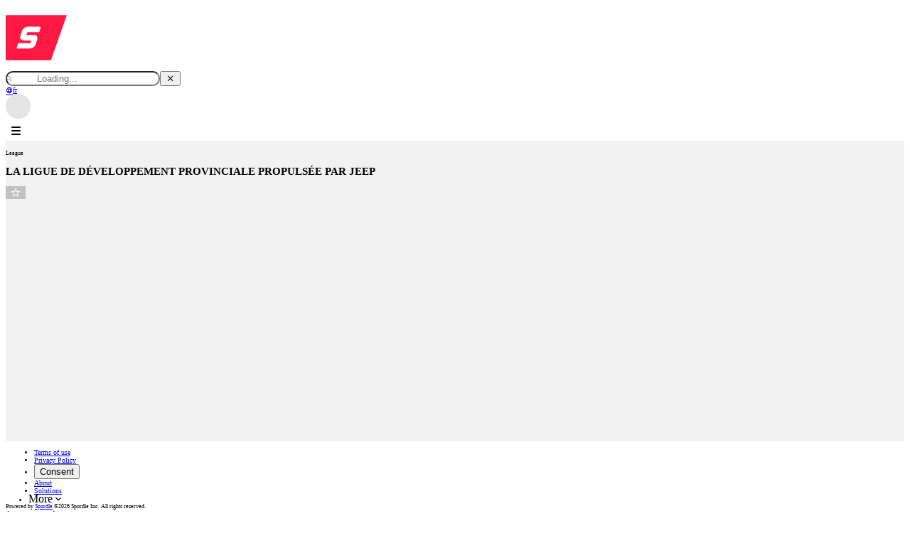

--- FILE ---
content_type: text/html; charset=utf-8
request_url: https://page.spordle.com/ligue-de-developpement-provinciale/schedule
body_size: 12611
content:
<!DOCTYPE html><html translate="no" lang="en"><head><meta charSet="utf-8"/><meta property="og:locale" content="en"/><meta property="og:locale:alternate" content="fr"/><meta name="viewport" content="width=device-width, initial-scale=1, shrink-to-fit=no"/><link rel="preconnect" href="https://securepubads.g.doubleclick.net/tag/js/gpt.js"/><title>Full schedule | LA LIGUE DE DÉVELOPPEMENT PROVINCIALE PROPULSÉE PAR JEEP</title><meta name="title" content="Full schedule | LA LIGUE DE DÉVELOPPEMENT PROVINCIALE PROPULSÉE PAR JEEP"/><meta property="og:title" content="Full schedule | LA LIGUE DE DÉVELOPPEMENT PROVINCIALE PROPULSÉE PAR JEEP"/><meta name="twitter:title" content="Full schedule | LA LIGUE DE DÉVELOPPEMENT PROVINCIALE PROPULSÉE PAR JEEP"/><meta name="description" content="LA LIGUE DE DÉVELOPPEMENT PROVINCIALE PROPULSÉE PAR JEEP&#x27;s official Spordle Page"/><meta property="og:description" content="LA LIGUE DE DÉVELOPPEMENT PROVINCIALE PROPULSÉE PAR JEEP&#x27;s official Spordle Page"/><meta name="twitter:description" content="LA LIGUE DE DÉVELOPPEMENT PROVINCIALE PROPULSÉE PAR JEEP&#x27;s official Spordle Page"/><link rel="icon" type="image/x-icon" href="/defaultSEOAssets/favicon.ico"/><meta name="keywords" content="LA LIGUE DE DÉVELOPPEMENT PROVINCIALE PROPULSÉE PAR JEEP, Full schedule, registration, players, coaches, members"/><link rel="apple-touch-icon" href="https://d1gu3ywbrgjg6b.cloudfront.net/organizations/1edbdfe9-56e2-6954-b56b-0e734960dd50/logos/1edbdfe9-56f0-622a-ba12-0e734960dd50.png"/><meta property="og:image" content="https://d1gu3ywbrgjg6b.cloudfront.net/organizations/1edbdfe9-56e2-6954-b56b-0e734960dd50/logos/1edbdfe9-56f0-622a-ba12-0e734960dd50.png"/><meta property="og:image:alt" content="LA LIGUE DE DÉVELOPPEMENT PROVINCIALE PROPULSÉE PAR JEEP"/><meta name="twitter:image" content="https://d1gu3ywbrgjg6b.cloudfront.net/organizations/1edbdfe9-56e2-6954-b56b-0e734960dd50/logos/1edbdfe9-56f0-622a-ba12-0e734960dd50.png"/><meta name="twitter:image:alt" content="LA LIGUE DE DÉVELOPPEMENT PROVINCIALE PROPULSÉE PAR JEEP"/><script id="OrganizationSEOSchema" type="application/ld+json">{"@id":"#organization-schema-1edbdfe9-56e2-6954-b56b-0e734960dd50","@context":"https://schema.org","@type":"SportsOrganization","name":"LA LIGUE DE DÉVELOPPEMENT PROVINCIALE PROPULSÉE PAR JEEP","sameAs":[],"logo":"https://d1gu3ywbrgjg6b.cloudfront.net/organizations/1edbdfe9-56e2-6954-b56b-0e734960dd50/logos/1edbdfe9-56f0-622a-ba12-0e734960dd50.png","contactPoint":{"@type":"ContactPoint","email":"vmouton@soccerquebec.org","contactType":"Support"},"address":{"@type":"PostalAddress","streetAddress":"955 Avenue de Bois-de-Boulogne ","addressLocality":"Laval","addressRegion":"QC","addressCountry":"CA","email":"vmouton@soccerquebec.org"},"location":{"@type":"PostalAddress","streetAddress":"955 Avenue de Bois-de-Boulogne ","addressLocality":"Laval","addressRegion":"QC","addressCountry":"CA","email":"vmouton@soccerquebec.org"},"memberOf":{"@type":"SportsOrganization","name":"SOCCER QUÉBEC","url":"https://www.soccerquebec.org","logo":"https://d1gu3ywbrgjg6b.cloudfront.net/organizations/68bcf4a5-0f63-11ed-bed9-023f3d3ef136/logos/1ed6a832-fa4f-672a-a64d-0e36fbdf2dda.png"}}</script><style id="premium-theme">body { --page-color-primary-modifier:255 255 255;--page-color-accent-modifier:255 23 68;--page-color-primary-dark-modifier:230 230 230;--page-color-accent-dark-modifier:240 0 47;--page-color-primary-text-modifier:0 0 0;--page-color-accent-text-modifier:255 255 255;--page-color-primary:rgb(var(--page-color-primary-modifier));--page-color-accent:rgb(var(--page-color-accent-modifier));--page-color-primary-dark:rgb(var(--page-color-primary-dark-modifier));--page-color-accent-dark:rgb(var(--page-color-accent-dark-modifier));--page-color-primary-text:rgb(var(--page-color-primary-text-modifier));--page-color-accent-text:rgb(var(--page-color-accent-text-modifier)); }</style><meta name="next-head-count" content="21"/><link rel="preconnect" href="https://fonts.googleapis.com"/><link rel="preconnect" href="https://fonts.gstatic.com" crossorigin="true"/><link rel="stylesheet" data-href="https://fonts.googleapis.com/css2?family=Anton&amp;family=Inter:ital,opsz,wght@0,14..32,100..900;1,14..32,100..900&amp;display=swap"/><style id="stitches-spordleSelect">--sxs{--sxs:0 spordleSelect-t-kEsYSm}@media{:root,.spordleSelect-t-kEsYSm{--spordleSelect-colors-borderColor:rgba(0, 0, 0, 0.2);--spordleSelect-space-paddingHalf:0.1875rem;--spordleSelect-space-padding:0.375rem;--spordleSelect-space-padding2:0.75rem;--spordleSelect-space-padding3:1.125rem;--spordleSelect-space-iconWidth:2rem;--spordleSelect-space-selectMenuHeight:200px;--spordleSelect-space-mobileSelectMenuHeight:calc(100vh - 256px);--spordleSelect-space-menuOffset:2px;--spordleSelect-sizes-selectMenuHeight:var(--spordleSelect-space-selectMenuHeight)}}--sxs{--sxs:1 spordleSelect-k-tMKpO}@media{@keyframes spordleSelect-k-tMKpO{0%{background-color:rgba(0,0,0,0);box-shadow:-0.4rem 0 0 rgba(0,0,0,0), 0.4rem 0 0 rgba(0,0,0,0)}20%{background-color:rgba(0,0,0,0);box-shadow:-0.4rem 0 0 rgba(0,0,0,0.5), 0.4rem 0 0 rgba(0,0,0,0)}40%{background-color:rgba(0,0,0,0.5);box-shadow:-0.4rem 0 0 rgba(0,0,0,0.25), 0.4rem 0 0 rgba(0,0,0,0)}60%{background-color:rgba(0,0,0,0.25);box-shadow:-0.4rem 0 0 rgba(0,0,0,0), 0.4rem 0 0 rgba(0,0,0,0.5)}80%{background-color:rgba(0,0,0,0);box-shadow:-0.4rem 0 0 rgba(0,0,0,0), 0.4rem 0 0 rgba(0,0,0,0.25)}100%{background-color:rgba(0,0,0,0);box-shadow:-0.4rem 0 0 rgba(0,0,0,0), 0.4rem 0 0 rgba(0,0,0,0)}}}--sxs{--sxs:2 spordleSelect-c-PJLV spordleSelect-c-LhJWC spordleSelect-c-krMtjl spordleSelect-c-lbYOQ spordleSelect-c-gUMgLi spordleSelect-c-hFvqyU spordleSelect-c-kBYYkb spordleSelect-c-fUOAeo spordleSelect-c-dUUJkp spordleSelect-c-crEtdW spordleSelect-c-ebKIlH}@media{.spordleSelect-c-LhJWC{position:relative;-webkit-user-select:none;user-select:none}.spordleSelect-c-LhJWC.isOpen .spordleSelect-c-joDNVY{display:block;width:-moz-fit-content;width:fit-content;min-width:100%;max-width:150%}.spordleSelect-c-krMtjl{align-items:center;cursor:pointer;display:flex;overflow:hidden;max-width:100%;padding-left:var(--spordleSelect-space-padding2);position:relative;padding-bottom:var(--spordleSelect-space-padding);padding-top:var(--spordleSelect-space-padding)}.spordleSelect .spordleSelect-c-krMtjl{display:flex;padding-right:0}.spordleSelect-c-krMtjl.searchable{cursor:text}.spordleSelect-c-krMtjl:focus{outline:0}.spordleSelect-c-krMtjl:focus-within{outline:0}.spordleSelect-c-krMtjl:disabled{cursor:initial;pointer-events:none;opacity:1}.spordleSelect-c-krMtjl[data-disabled=true]{cursor:initial;pointer-events:none;opacity:1}.spordleSelect-c-lbYOQ{box-sizing:content-box;height:100%;width:100%;min-width:0;padding-bottom:inherit;padding-left:0;padding-right:0;padding-top:inherit;position:relative}.spordleSelect-c-gUMgLi{max-width:100%;min-width:0;overflow:hidden;text-overflow:ellipsis;white-space:nowrap}.spordleSelect-c-gUMgLi:not(spordleSelect-c-PJLV){display:flex;position:absolute;top:50%;transform:translateY(-50%)}.spordleSelect-c-hFvqyU{background-color:transparent;border:none;flex-grow:1;flex-shrink:0;padding:0;left:0;position:absolute;outline:none;width:100%}.spordleSelect-c-hFvqyU::-webkit-search-cancel-button{display:none;-webkit-appearance:none;appearance:none}.spordleSelect-c-hFvqyU::-webkit-search-results-button{display:none}.spordleSelect-c-hFvqyU::-webkit-search-results-decoration{display:none}.spordleSelect-c-hFvqyU::-webkit-search-decoration{display:none}.spordleSelect-c-hFvqyU::-ms-clear{display:none;width:0;height:0}.spordleSelect-c-hFvqyU::-ms-reveal{display:none;width:0;height:0}.spordleSelect-c-krMtjl:focus .spordleSelect-c-hFvqyU{display:inline-block}.spordleSelect-c-krMtjl:focus-within .spordleSelect-c-hFvqyU{display:inline-block}.spordleSelect-c-kBYYkb{display:none}.spordleSelect-c-fUOAeo{align-items:center;display:flex;margin-left:auto;padding-left:var(--spordleSelect-space-padding2);position:relative;z-index:2}.spordleSelect-c-dUUJkp{align-items:center;justify-content:center;display:flex;background-color:transparent;border:none;cursor:pointer;flex-shrink:0;height:66%;font-size:1rem;width:2rem}.spordleSelect-c-crEtdW{align-items:center;display:flex;justify-content:center;width:100%}.spordleSelect-c-ebKIlH{align-items:center;cursor:default;flex-direction:column;opacity:1}.spordleSelect-c-ebKIlH::before{content:"";width:2rem}.spordleSelect-c-ebKIlH::after{animation-name:spordleSelect-k-tMKpO;animation-timing-function:linear;animation-duration:1.25s;animation-iteration-count:infinite;animation-fill-mode:forwards;background-color:rgba(0,0,0,0.5);border-radius:1000px;box-shadow:-0.4rem 0 0 rgba(0,0,0,0.5), 0.4rem 0 0 rgba(0,0,0,0.5);content:"";display:inline-block;flex-shrink:0;height:0.25rem;width:0.25rem}}</style><style id="stitches-scoreboard">--sxs{--sxs:0 spordleScoreboard-t-cnByYJ}@media{:root,.spordleScoreboard-t-cnByYJ{--spordleScoreboard-space-paddingSm:0.3rem;--spordleScoreboard-sizes-cardWidth:200px;--spordleScoreboard-sizes-cardWidthSm:150px}}--sxs{--sxs:2 spordleScoreboard-c-dhzjXW spordleScoreboard-c-fixGjY c-gXsrJV spordleScoreboard-c-lkBNdM spordleScoreboard-c-fvlPAt c-eOfRZm spordleScoreboard-c-huNhEz c-iVFttb spordleScoreboard-c-jXMhjL spordleScoreboard-c-cPCafq spordleScoreboard-c-hVvpya spordleScoreboard-c-hakyQ spordleScoreboard-c-euBpIc spordleScoreboard-c-fIaqhA spordleScoreboard-c-biztcM c-iLHpdH spordleScoreboard-c-cQiTE spordleScoreboard-c-jnkgDh spordleScoreboard-c-eRxPvo spordleScoreboard-c-dpSNhr spordleScoreboard-c-hmkXwU spordleScoreboard-c-hwiYTT}@media{.spordleScoreboard-c-dhzjXW{display:flex}.spordleScoreboard-c-fixGjY{display:flex;flex-direction:column}.c-gXsrJV{display:flex;list-style-type:none;margin-bottom:0;margin-top:0;padding-left:0}.spordleScoreboard-c-lkBNdM{height:100%}.spordleScoreboard-c-fvlPAt{color:inherit;text-decoration:none;height:100%;width:100%}.spordleScoreboard-c-fvlPAt:not(:disabled){cursor:pointer}.spordleScoreboard-c-fvlPAt.schedule-btn::before{content:"+"}.c-eOfRZm{display:flex;align-items:center;justify-content:center}.spordleScoreboard-c-huNhEz{min-width:0;width:100%}.c-iVFttb{overflow-y:hidden;overflow-x:scroll;-ms-overflow-style:none;scrollbar-width:none}.c-iVFttb::-webkit-scrollbar{display:none}.spordleScoreboard-c-jXMhjL{display:flex;height:100%}.spordleScoreboard-c-cPCafq{left:0;position:sticky;padding-left:var(--spordleScoreboard-space-paddingSm);padding-right:var(--spordleScoreboard-space-paddingSm);z-index:1}.spordleScoreboard-c-hVvpya{margin-bottom:0;margin-top:0;text-align:center}.spordleScoreboard-c-hakyQ{display:block}.spordleScoreboard-c-euBpIc{box-sizing:border-box;display:flex;flex-direction:column;height:100%;overflow:hidden;padding:var(--spordleScoreboard-space-paddingSm);position:relative;width:var(--spordleScoreboard-sizes-cardWidthSm)}@media (min-width: 768px){.spordleScoreboard-c-euBpIc{width:var(--spordleScoreboard-sizes-cardWidth)}}.spordleScoreboard-c-fIaqhA{display:flex;justify-content:space-between}.spordleScoreboard-c-biztcM{margin-left:2ch;position:relative}.c-iLHpdH{white-space:nowrap;overflow:hidden;text-overflow:ellipsis}.spordleScoreboard-c-cQiTE{margin-bottom:auto;margin-top:auto}.spordleScoreboard-c-jnkgDh{align-items:center;display:flex;margin-top:0.5ch}.spordleScoreboard-c-jnkgDh:last-child{margin-bottom:0.5ch}.spordleScoreboard-c-eRxPvo{margin-right:0.5ch;width:20px;height:20px;object-fit:contain;flex-shrink:0}.spordleScoreboard-c-dpSNhr{display:inline-block;flex-shrink:1;margin-bottom:0;margin-top:0;width:100%}.spordleScoreboard-c-hmkXwU{display:flex;flex-direction:column;justify-content:center;background-color:#fff;position:absolute;inset:0;transform:translateY(-100%);transition:transform 0.3s ease-out}.spordleScoreboard-c-hmkXwU .spordleScoreboard-c-euBpIc:is(:focus-visible){box-shadow:inset 0 0 0 0.5rem rgba(0,0,0,0.2)}.spordleScoreboard-c-euBpIc:is(:hover, :focus-visible, :focus-within) .spordleScoreboard-c-hmkXwU{transform:translateY(0);outline:none}@media (pointer: coarse) and (any-pointer: fine){.spordleScoreboard-c-euBpIc:is(:focus, :focus-within) .spordleScoreboard-c-hmkXwU{transform:translateY(0)}}.spordleScoreboard-c-hwiYTT{flex-grow:1;text-decoration:none}}--sxs{--sxs:3 spordleScoreboard-c-hakyQ-iNvhLN-size-sm spordleScoreboard-c-hakyQ-jgrciZ-size-lg spordleScoreboard-c-eRxPvo-dngLeH-mode-empty}@media{.spordleScoreboard-c-hakyQ-iNvhLN-size-sm{font-size:0.75em}.spordleScoreboard-c-hakyQ-jgrciZ-size-lg{font-size:1.75em;width:2ch}.spordleScoreboard-c-eRxPvo-dngLeH-mode-empty{color:rgba(0,0,0,0.35);line-height:0;font-size:10px;font-weight:bold}}</style><link rel="stylesheet" href="https://cdn.jsdelivr.net/npm/@mdi/font@3.9.97/css/materialdesignicons.min.css" integrity="sha256-2qw+LlP38IB17ErwABs/loyUV92piXj4ASkUwmEfeI0=" crossorigin="anonymous"/><meta name="google" content="notranslate"/><meta name="author" content="Spordle Inc."/><meta property="og:type" content="website"/><meta name="twitter:card" content="summary_large_image"/><link rel="manifest" href="/manifest.webmanifest"/><meta name="msapplication-config" content="/browserconfig.xml"/><meta name="mobile-web-app-capable" content="yes"/><meta name="apple-mobile-web-app-capable" content="yes"/><meta name="msapplication-starturl" content="/"/><meta name="apple-mobile-web-app-status-bar-style" content="black-translucent"/><script id="sitelink-search" type="application/ld+json">{"@context":"https://schema.org","@type":"WebSite","url":"/","potentialAction":{"@type":"SearchAction","target":{"@type":"EntryPoint","urlTemplate":"/?q={orgQuery}"},"query-input":"required name=orgQuery"}}</script><script id="didomi-config" type="text/javascript" data-nscript="beforeInteractive">window.didomiConfig={"integrations":{"vendors":{"gcm":{"enable":true}}},"tagManager":{"provider":"gtm"},"user":{"bots":{"consentRequired":false}},"theme":{"color":"#000","linkColor":"#000000","font":"Inter","buttons":{"regularButtons":{"backgroundColor":"#fff","textColor":"#212529","borderColor":"#e5e5e5","borderWidth":"1px","borderRadius":".8rem"},"highlightButtons":{"backgroundColor":"#000","fontWeight":"normal","textColor":"#ffffff","borderColor":"#000","borderWidth":"1px","borderRadius":".8rem"}}},"languages":{"default":"en"}};</script><script id="ga4-didomi-dataLayer" type="text/javascript" data-nscript="beforeInteractive">
                                (function(w,d,s,l,i){w[l]=w[l]||[];w[l].push({'gtm.start':
                                new Date().getTime(),event:'gtm.js'});var f=d.getElementsByTagName(s)[0],
                                j=d.createElement(s),dl=l!='dataLayer'?'&l='+l:'';j.async=true;j.src=
                                'https://www.googletagmanager.com/gtm.js?id='+i+dl;

                                w.addEventListener('load', function() {
                                    d.dispatchEvent(new CustomEvent('gtm_loaded', { bubbles: true }));
                                });

                                f.parentNode.insertBefore(j,f);
                                })(window,document,'script','dataLayer','GTM-KPMKS9BX');
                            </script><script id="ga4-dataLayer" type="didomi/javascript" data-nscript="beforeInteractive">
                                window.dataLayer=window.dataLayer||[];
                                window.dataLayer.push({'gtm.start':new Date().getTime(),event:'gtm.js'});
                                function gtag(){dataLayer.push(arguments);};
                                gtag('js',new Date());
                                gtag('set','send_page_view',false);

                                gtag('config','G-677KEQVZVN'); // Spordle - no 'groups' will be 'default'
                                gtag('config','G-6GDSLMJ7ZD', { 'groups': 'clients' }); // HCR
                            </script><script id="didomi-sdk" type="text/javascript" data-nscript="beforeInteractive">window.gdprAppliesGlobally=false;(function(){function n(e){if(!window.frames[e]){if(document.body&&document.body.firstChild){var t=document.body;var r=document.createElement("iframe");r.style.display="none";r.name=e;r.title=e;t.insertBefore(r,t.firstChild)}else{setTimeout(function(){n(e)},5)}}}function e(r,a,o,c,s){function e(e,t,r,n){if(typeof r!=="function"){return}if(!window[a]){window[a]=[]}var i=false;if(s){i=s(e,n,r)}if(!i){window[a].push({command:e,version:t,callback:r,parameter:n})}}e.stub=true;e.stubVersion=2;function t(n){if(!window[r]||window[r].stub!==true){return}if(!n.data){return}var i=typeof n.data==="string";var e;try{e=i?JSON.parse(n.data):n.data}catch(t){return}if(e[o]){var a=e[o];window[r](a.command,a.version,function(e,t){var r={};r[c]={returnValue:e,success:t,callId:a.callId};n.source.postMessage(i?JSON.stringify(r):r,"*")},a.parameter)}}if(typeof window[r]!=="function"){window[r]=e;if(window.addEventListener){window.addEventListener("message",t,false)}else{window.attachEvent("onmessage",t)}}}e("__tcfapi","__tcfapiBuffer","__tcfapiCall","__tcfapiReturn");n("__tcfapiLocator");(function(e,t){var r=document.createElement("link");r.rel="preconnect";r.as="script";var n=document.createElement("link");n.rel="dns-prefetch";n.as="script";var i=document.createElement("link");i.rel="preload";i.as="script";var a=document.createElement("script");a.id="spcloader";a.type="text/javascript";a["async"]=true;a.charset="utf-8";var o="https://sdk.privacy-center.org/"+e+"/loader.js?target_type=notice&target="+t;if(window.didomiConfig&&window.didomiConfig.user){var c=window.didomiConfig.user;var s=c.country;var d=c.region;if(s){o=o+"&country="+s;if(d){o=o+"&region="+d}}}r.href="https://sdk.privacy-center.org/";n.href="https://sdk.privacy-center.org/";i.href=o;a.src=o;var f=document.getElementsByTagName("script")[0];f.parentNode.insertBefore(r,f);f.parentNode.insertBefore(n,f);f.parentNode.insertBefore(i,f);f.parentNode.insertBefore(a,f)})("82bda3c0-e80a-4696-96ac-948e1a9406d1","gACGmQqP")})();</script><link rel="preload" href="/_next/static/css/7ce7949a301dcd35.css" as="style"/><link rel="stylesheet" href="/_next/static/css/7ce7949a301dcd35.css" data-n-g=""/><link rel="preload" href="/_next/static/css/ef46db3751d8e999.css" as="style"/><link rel="stylesheet" href="/_next/static/css/ef46db3751d8e999.css" data-n-p=""/><link rel="preload" href="/_next/static/css/baba30df9e457e2d.css" as="style"/><link rel="stylesheet" href="/_next/static/css/baba30df9e457e2d.css" data-n-p=""/><link rel="preload" href="/_next/static/css/56cb1580b8625f0c.css" as="style"/><link rel="stylesheet" href="/_next/static/css/56cb1580b8625f0c.css"/><noscript data-n-css=""></noscript><script defer="" nomodule="" src="/_next/static/chunks/polyfills-c67a75d1b6f99dc8.js"></script><script async="" type="text/javascript" src="https://securepubads.g.doubleclick.net/tag/js/gpt.js" defer="" data-nscript="beforeInteractive"></script><script async="" type="text/javascript" src="https://pagead2.googlesyndication.com/pagead/js/adsbygoogle.js?client=ca-pub-1000319402849514" defer="" data-nscript="beforeInteractive"></script><script id="gtagManager" src="https://www.googletagmanager.com/gtm.js?id=GTM-MWCP8JC" type="text/javascript" defer="" data-nscript="beforeInteractive"></script><script id="googletagmanager" type="didomi/javascript" src="https://www.googletagmanager.com/gtag/js?id=G-6GDSLMJ7ZD" defer="" data-nscript="beforeInteractive"></script><script id="googletagmanager" type="didomi/javascript" src="https://www.googletagmanager.com/gtag/js?id=G-677KEQVZVN" defer="" data-nscript="beforeInteractive"></script><script id="polyfills.io" src="https://cdnjs.cloudflare.com/polyfill/v3/polyfill.min.js?features=es2017,es2018,es2019,es7,IntersectionObserver,Intl,Intl.getCanonicalLocales,Intl.Locale,Intl.ListFormat,Intl.ListFormat.~locale.en,Intl.ListFormat.~locale.fr,Intl.DisplayNames,Intl.DisplayNames.~locale.en,Intl.DisplayNames.~locale.fr,Intl.PluralRules,Intl.PluralRules.~locale.en,Intl.PluralRules.~locale.fr,Intl.NumberFormat,Intl.NumberFormat.~locale.en,Intl.NumberFormat.~locale.fr,Intl.DateTimeFormat,Intl.DateTimeFormat.~locale.en,Intl.DateTimeFormat.~locale.fr,Intl.RelativeTimeFormat,Intl.RelativeTimeFormat.~locale.en,Intl.RelativeTimeFormat.~locale.fr,String.prototype.replaceAll&amp;flags=gated&amp;unknown=ignore" defer="" data-nscript="beforeInteractive"></script><script defer="" src="/_next/static/chunks/5c0b189e.2c891a1e18cf0a9a.js"></script><script defer="" src="/_next/static/chunks/2317.342f8bc86db0896f.js"></script><script src="/_next/static/chunks/webpack-73c8b7dce8315735.js" defer=""></script><script src="/_next/static/chunks/framework-15ef486ed0315767.js" defer=""></script><script src="/_next/static/chunks/main-65fcfecea5ae66cd.js" defer=""></script><script src="/_next/static/chunks/pages/_app-a59b531925d6b76f.js" defer=""></script><script src="/_next/static/chunks/4131-d2b6b3a0ef272abf.js" defer=""></script><script src="/_next/static/chunks/7001-2228a5c8b867d4ae.js" defer=""></script><script src="/_next/static/chunks/1578-8711c331bca86706.js" defer=""></script><script src="/_next/static/chunks/2159-d1307e5c23a28c47.js" defer=""></script><script src="/_next/static/chunks/pages/%5BshortName%5D/schedule-8b25b43770a57a89.js" defer=""></script><script src="/_next/static/r4grnvbj1ojbIY3Xuq0M2/_buildManifest.js" defer=""></script><script src="/_next/static/r4grnvbj1ojbIY3Xuq0M2/_ssgManifest.js" defer=""></script><link rel="stylesheet" href="https://fonts.googleapis.com/css2?family=Anton&family=Inter:ital,opsz,wght@0,14..32,100..900;1,14..32,100..900&display=swap"/></head><body class="position-relative"><noscript><iframe src="https://www.googletagmanager.com/ns.html?id=GTM-KPMKS9BX" height="0" width="0" style="display:none;visibility:hidden"></iframe></noscript><div id="__next" data-reactroot=""><header class="page-main-header" id="main-header"><nav class="page-main-nav"><span class="page-main-nav-logo d-flex mr-auto"><a class="d-flex flex-shrink-1 align-items-center" href="/"><img class="navbar-logo" alt="Spordle" height="90" width="86" src="/_next/static/media/SLogoWhite.21b09301.svg"/></a></span><div class="Header_main__0v3vf search-org"><div></div><div tabindex="-1" class="Header_wrapper__LHRHr SearchPageRenderer_wrapper__EvI_x" id="spordletable___mainOrgSearch-search_renderer" aria-live="polite" aria-busy="true"><div class="position-relative"><i aria-hidden="true" class="SearchPageRenderer_icon__HVbkX SearchPageRenderer_search__s2NI1 search-org-search-icon text-dark mdi mdi-magnify"></i><button disabled="" type="button" class="SearchPageRenderer_icon__HVbkX SearchPageRenderer_back__6qdBp mdi mdi-arrow-left h3 mb-0 border-0 bg-transparent search-org-search-icon"></button><div class="search-wrapper" id="spordletable___mainOrgSearch-search_wrapper"><input type="search" class="form-control form-control SearchPageInput_input__7sFcZ Header_input__Eniqc" autoComplete="off" id="spordletable___mainOrgSearch-search_input" placeholder="Loading..." value=""/><button type="button" class="reset-btn text-link search-clear d-none" id="spordletable___mainOrgSearch-search_clear" aria-label="Clear search"><i class="mdi mdi-close"></i></button></div></div></div></div><div class="page-main-nav-btns pr-3"><a class="navbar-lang-btn reset-a mdi mdi-web with-icon d-none d-lg-block" hrefLang="fr" href="/fr/ligue-de-developpement-provinciale/schedule"><span class="font-medium small text-uppercase">fr</span></a><div aria-busy="true" class="d-flex align-items-center"><div style="width:35px;height:35px" class="Skeleton_container__x3VoS Skeleton_isCircle__b7WpP navbar-login-btn" aria-hidden="true"></div></div><button type="button" class="d-lg-none text-dark BurgerBtn_btn__cBSZC" title="Open menu" aria-label="Open menu" id="small-screen-menu"><i aria-hidden="true" class="BurgerBtn_icon__Amqgz"></i></button><div class="BurgerMenu_container__74jS3 d-lg-none"><nav class="BurgerMenu_nav__vMEKy d-flex flex-column"><ul class="nav flex-column mb-3"><li class="nav-item"><div style="width:35px;height:35px" class="Skeleton_container__x3VoS Skeleton_isCircle__b7WpP" aria-hidden="true"></div></li><li class="nav-item"><span class="nav-link font-weight-bold mdi mdi-web with-icon"><a class="navbar-lang-btn reset-a" hrefLang="fr" href="/fr/ligue-de-developpement-provinciale/schedule"><span class="font-medium small text-uppercase">fr</span></a></span></li></ul></nav></div></div></nav></header><section style="background-color:#F2F2F2" class="d-flex flex-column" id="main-section"><header id="org-header" class="text-page-primary bg-white Organisation_container__af7QG"><div class="d-flex align-items-lg-center gap-3 flex-column position-relative flex-lg-row p-3 px-lg-0 py-lg-4 container"><a href="/ligue-de-developpement-provinciale"><span title="Logo undefined" class="img-pill is-loading bg-light img-pill-container-xl PageLogoExternal_spordle__sH4_r Organisation_logo__gKbZ5 d-none d-md-flex"></span><span title="Logo undefined" class="img-pill is-loading bg-light img-pill-container-lg PageLogoExternal_spordle__sH4_r Organisation_logo__gKbZ5 d-md-none"></span></a><div><small class="Organisation_type___YrET text-uppercase d-block mb-1">League</small><div class="d-flex align-items-center w-100"><h2 class="mb-0 mb-lg-2 text-inherit font-brand font-weight-normal">LA LIGUE DE DÉVELOPPEMENT PROVINCIALE PROPULSÉE PAR JEEP</h2></div></div><button type="button" role="checkbox" title="Follow" style="color:#fff" class="position-absolute top-0 right-0 mt-3 mr-3 mdi with-icon p-2 rounded-circle FollowBtn_btn__tmx7S FollowBtn_btnBackground__yLp6x mdi-star-outline btn btn-none" aria-label="Follow"></button></div><nav class="PageMenu_nav__854wH" id="main-menu"><div class="PageMenu_miniHeader__RIqne container min-w-0 d-flex align-items-center gap-2"><span title="Logo undefined" class="img-pill is-loading bg-light img-pill-container-xs PageLogoExternal_spordle__sH4_r ml-3"></span><div class="line-height-1 flex-shrink-1 d-flex flex-column min-w-0"><div class="PageMenu_miniHeaderType__S8UK8 small text-uppercase"><small class="text-reset">League</small></div><b class="text-truncate min-w-0 w-100">LA LIGUE DE DÉVELOPPEMENT PROVINCIALE PROPULSÉE PAR JEEP</b></div><button type="button" role="checkbox" title="Follow" style="color:#fff" class="ml-auto mr-3 mdi with-icon p-2 rounded-circle FollowBtn_btn__tmx7S FollowBtn_btnBackground__yLp6x mdi-star-outline btn btn-none" aria-label="Follow"></button></div><div aria-hidden="true" style="height:0" class="container pointer-events-none invisible d-flex align-items-center"><ul id="main-menu-links-reference" class="PageMenuLinksDesktop_ul__yB6Vn nav nav-tabs align-items-center pl-3 pl-lg-0 min-w-100 flex-nowrap"></ul></div><div class="container d-flex align-items-center"><ul id="main-menu-links" class="PageMenuLinksDesktop_ul__yB6Vn nav nav-tabs align-items-center pl-3 pl-lg-0 min-w-100 flex-nowrap"><li id="main-menu-more-btn" class="invisible position-absolute clickable position-relative nav-item"><div class="nav-link MenuItem_container__8kH3d">More<i aria-hidden="true" class="mdi align-middle mdi-chevron-down ml-1"></i></div></li></ul></div></nav></header><div class="position-relative flex-grow-1"><div class="pt-3 position-relative z-index-1 container"><div style="min-height:90px;min-width:320px"></div><div class="d-flex gap-3 flex-wrap flex-lg-nowrap"><main class="flex-grow-1 min-w-0 w-100 flex-shrink-1"></main><aside class="OrganizationLayout_aside__Z911x flex-grow-1 flex-grow-lg-0 flex-shrink-0"><span class="order-1"><div style="min-height:250px;min-width:300px"></div></span></aside></div></div></div></section><footer class="p-3 bg-white border-top"><div class="container d-flex align-items-center gap-3 flex-wrap"><nav class="mr-auto"><ul class="list-inline mb-0 small d-flex flex-wrap gap-3"><li class="list-inline-item"><a class="text-muted" href="https://erp.spordle.com/terms" target="_blank" rel="noopener noreferrer">Terms of use</a></li><li class="list-inline-item"><a class="text-muted" href="https://erp.spordle.com/privacy" target="_blank" rel="noopener noreferrer">Privacy Policy</a></li><li class="list-inline-item"><button class="Footer_btn__LGM35 text-muted reset-btn" type="button">Consent</button></li><li class="list-inline-item"><a class="text-muted" href="https://erp.spordle.com/about" target="_blank" rel="noopener noreferrer">About</a></li><li class="list-inline-item"><a class="text-muted" href="https://erp.spordle.com/" target="_blank" rel="noopener noreferrer">Solutions</a></li></ul></nav><small class="text-muted">Powered by <a href="https://erp.spordle.com/" target="_blank" rel="noopener noreferrer">Spordle</a> ©2026 Spordle Inc. All rights reserved.</small></div></footer></div><script id="__NEXT_DATA__" type="application/json">{"props":{"pageProps":{"organization":{"organisation_id":"1edbdfe9-56e2-6954-b56b-0e734960dd50","organisation_name":"LA LIGUE DE DÉVELOPPEMENT PROVINCIALE PROPULSÉE PAR JEEP","short_name":"ligue-de-developpement-provinciale","abbreviation":"LDP","short_url":"/ligue-de-developpement-provinciale","website":null,"organisation_email":"vmouton@soccerquebec.org","phone":null,"unit_number":"","street_number":"955","street":"Avenue de Bois-de-Boulogne","city":"Laval","country_code":"CA","province_code":"QC","deploy_on":"PAGE","logo":{"attachement_id":"1edbdfe9-56f0-622a-ba12-0e734960dd50","full_path":"https://d1gu3ywbrgjg6b.cloudfront.net/organizations/1edbdfe9-56e2-6954-b56b-0e734960dd50/logos/1edbdfe9-56f0-622a-ba12-0e734960dd50.png","file_position":"{\"x\":91,\"y\":-4,\"cropSize\":{\"width\":150,\"height\":150},\"width\":466,\"height\":175.71593366979093,\"zoom\":\"0.7\"}"},"exclude_from_page":"0","settings":[{"code":"language","name":"Languages","ressource":null,"resource_id":null,"i18n":{"fr":{"name":"Langues","active":"1"},"en":{"name":"Languages","active":"1"}},"response":["en","fr"],"can_manage":1,"period":null,"setting_group":null},{"code":"timezone","name":"Time zones","ressource":null,"resource_id":null,"i18n":{"fr":{"name":"Fuseau horaire","active":"1"},"en":{"name":"Time zone","active":"1"}},"response":"","can_manage":1,"period":null,"setting_group":null},{"code":"date_format","name":"Date format","ressource":null,"resource_id":null,"i18n":{"fr":{"name":"Format de la date","active":"1"},"en":{"name":"Date format","active":"1"}},"response":"YYYY-MM-DD","can_manage":1,"period":null,"setting_group":null},{"code":"fee_for_registration","name":"Registration Fee Distribution","ressource":null,"resource_id":null,"i18n":{"fr":{"name":"Distribution des frais d'inscription","active":"1"},"en":{"name":"Registration Fee Distribution","active":"1"}},"response":"ORGANISATION","can_manage":1,"period":null,"setting_group":null},{"code":"fee_for_clinic","name":"Clinic Fee Distribution","ressource":null,"resource_id":null,"i18n":{"fr":{"name":"Distribution des frais de stage","active":"1"},"en":{"name":"Clinic Fee Distribution","active":"1"}},"response":"ORGANISATION","can_manage":1,"period":null,"setting_group":null},{"code":"use_cart_engine","name":"Use Cart Engine","ressource":null,"resource_id":null,"i18n":{"en":{"name":"Use Cart-Engine","active":"1"},"fr":{"name":"Utiliser le Cart-Engine","active":"1"}},"response":"1","can_manage":1,"period":null,"setting_group":null}],"organisation_category":{"organisation_category_id":"ce398e9f-c2e8-11eb-b24f-06b0069ada2c","name":"League","short_name_prefix":null,"category_system":"LEAGUE","active":"1","i18n":{"fr":{"name":"Ligue","description":null},"en":{"name":"League","description":null}}},"i18n":{"en":{"name":"LA LIGUE DE DÉVELOPPEMENT PROVINCIALE PROPULSÉE PAR JEEP","description":null,"active":"1"},"fr":{"name":"LA LIGUE DE DÉVELOPPEMENT PROVINCIALE PROPULSÉE PAR JEEP","description":null,"active":"1"}}},"orgParents":[{"organisation_id":"68bcf4a5-0f63-11ed-bed9-023f3d3ef136","organisation_name":"SOCCER CANADA","short_name":"sc","abbreviation":"","country_code":"CA","province_code":"ON","city":"Ottawa","short_url":"sc","website":null,"deploy_on":"AMPLIFY","exclude_from_page":"1","logo":{"attachement_id":"1ed6a832-fa4f-672a-a64d-0e36fbdf2dda","full_path":"https://d1gu3ywbrgjg6b.cloudfront.net/organizations/68bcf4a5-0f63-11ed-bed9-023f3d3ef136/logos/1ed6a832-fa4f-672a-a64d-0e36fbdf2dda.png","file_position":"{\"x\":0,\"y\":0,\"cropSize\":{\"width\":150,\"height\":150},\"width\":200.32560032560033,\"height\":200,\"zoom\":\"0.8\"}"},"organisation_category":{"organisation_category_id":"1eb5d97a-ffc7-6bbe-a381-06ba8f7ba4e0","name":"NSO","short_name_prefix":null,"category_system":"FEDERATION","active":"1","i18n":{"en":{"name":"NSO","description":"NSO"},"fr":{"name":"Fédération","description":"NSO"}}},"i18n":{"fr":{"name":"SOCCER CANADA","description":null,"active":"1"},"en":{"name":"SOCCER CANADA","description":null,"active":"1"}}},{"organisation_id":"31fcea79-68e0-11ed-aabf-026841454e5e","organisation_name":"SOCCER QUÉBEC","short_name":"soccer-quebec","abbreviation":"SQ","country_code":"CA","province_code":"QC","city":"Montréal","short_url":null,"website":"https://www.soccerquebec.org","deploy_on":"PAGE","exclude_from_page":"0","logo":{"attachement_id":"1ed6a832-fa4f-672a-a64d-0e36fbdf2dda","full_path":"https://d1gu3ywbrgjg6b.cloudfront.net/organizations/68bcf4a5-0f63-11ed-bed9-023f3d3ef136/logos/1ed6a832-fa4f-672a-a64d-0e36fbdf2dda.png","file_position":"{\"x\":0,\"y\":0,\"cropSize\":{\"width\":150,\"height\":150},\"width\":200.32560032560033,\"height\":200,\"zoom\":\"0.8\"}"},"organisation_category":{"organisation_category_id":"1eb5d981-f851-654a-97e0-06ba8f7ba4e0","name":"Member branches","short_name_prefix":null,"category_system":"BRANCH","active":"1","i18n":{"en":{"name":"Member branches","description":"Member branches"},"fr":{"name":"Province","description":"Province"}}},"i18n":{"fr":{"name":"SOCCER QUÉBEC","description":"","active":"1"},"en":{"name":"SOCCER QUÉBEC","description":"","active":"1"}}}],"federation":{"organisation_id":"68bcf4a5-0f63-11ed-bed9-023f3d3ef136","organisation_name":"SOCCER CANADA","short_name":"sc","abbreviation":"","country_code":"CA","province_code":"ON","city":"Ottawa","short_url":"sc","website":null,"deploy_on":"AMPLIFY","exclude_from_page":"1","logo":{"attachement_id":"1ed6a832-fa4f-672a-a64d-0e36fbdf2dda","full_path":"https://d1gu3ywbrgjg6b.cloudfront.net/organizations/68bcf4a5-0f63-11ed-bed9-023f3d3ef136/logos/1ed6a832-fa4f-672a-a64d-0e36fbdf2dda.png","file_position":"{\"x\":0,\"y\":0,\"cropSize\":{\"width\":150,\"height\":150},\"width\":200.32560032560033,\"height\":200,\"zoom\":\"0.8\"}"},"organisation_category":{"organisation_category_id":"1eb5d97a-ffc7-6bbe-a381-06ba8f7ba4e0","name":"NSO","short_name_prefix":null,"category_system":"FEDERATION","active":"1","i18n":{"en":{"name":"NSO","description":"NSO"},"fr":{"name":"Fédération","description":"NSO"}}},"i18n":{"fr":{"name":"SOCCER CANADA","description":null,"active":"1"},"en":{"name":"SOCCER CANADA","description":null,"active":"1"}}},"officeId":3295,"scoreboardMatches":[],"pageConfigs":{"page_id":"1edca6c4-2da7-6bc8-b5fe-0694486dd694","name":"LA LIGUE DE DÉVELOPPEMENT PROVINCIALE PROPULSÉE PAR JEEP","short_name":"ligue-de-developpement-provinciale","primary_lang":"en","custom_domain":null,"is_deployed":"1","has_stats":"1","is_vercel":"1","custom_parameters":"{\"colors\":{\"primary\":[50,68,148],\"primaryDark\":[26,44,124],\"primaryText\":[255,255,255],\"accent\":[255,255,255],\"accentDark\":[231,231,231],\"accentText\":[0,0,0]},\"contact\":{\"email\":0}}","external_id":"1edbdfe9-56e2-6954-b56b-0e734960dd50","active":"1","address":null,"unit_number":"","street_number":"955","street":"Avenue de Bois-de-Boulogne","origin_address":"GOOGLE","map_url":"https://maps.google.com/?q=955+Av.+de+Bois-de-Boulogne,+Laval,+QC+H7N+4G1,+Canada\u0026ftid=0x4cc92220a8a854eb:0x67196be942811c1f","country_code":"CA","province_code":"QC","city":"Laval","zip_code":"H7N 4G1","page_type":{"page_type_id":"ffc1373f-6374-4a43-9fb6-fb30f15286fb","name":"League","internal_type":"LEAGUE","active":"1","i18n":{"fr":{"name":"Ligue","content":"Ligue","description":"Ligue","active":"1"},"en":{"name":"League","content":"League","description":"League","active":"1"}}},"provider":{"provider_id":"1ed70cf2-5420-65be-861f-02b31ce45dc6","product":"SID-SQ","client_name":"Soccer Québec","external_id":"68bcf4a5-0f63-11ed-bed9-023f3d3ef136","meta_data":"{\"siteName\":{\"en\":\"Spordle Page\",\"fr\":\"Spordle Page\"},\"shortSiteName\":{\"en\":\"Spordle Page\",\"fr\":\"Spordle Page\"},\"favicon\":\"\",\"image\":\"\",\"color\":\"\",\"assetsFolder\":\"\",\"title\":{\"en\":\"{CURRENT_PAGE} | {ORG_NAME}\",\"fr\":\"{CURRENT_PAGE} | {ORG_NAME}\"},\"description\":{\"en\":\"{ORG_NAME}'s official Spordle Page\",\"fr\":\"Page Spordle officielle {ORG_NAME}\"},\"keywords\":{\"en\":\"\",\"fr\":\"\"},\"imageAlt\":{\"en\":\"\",\"fr\":\"\"}}","sport_id":"eae42be3-b9ca-480b-8c44-10cc82b69a45","sportCode":{"sport_id":"eae42be3-b9ca-480b-8c44-10cc82b69a45","name":"Soccer","code":"soccer","i18n":{"fr":{"name":"Soccer","content":null,"description":null,"active":"1"},"en":{"name":"Soccer","content":null,"description":null,"active":"1"}}}},"menus":[{"id":"1","type":"SYSTEM","key":0},{"active":1,"type":"SYSTEM","id":"14","children":[],"key":1},{"active":1,"type":"SYSTEM","id":"4","children":[],"key":2},{"i18n":{"en":{"name":"Provincial leagues"},"fr":{"name":"Ligues provinciales"}},"type":"GROUP","children":[{"i18n":{"en":{"name":"Ligue1 Québec"},"fr":{"name":"Ligue1 Québec"}},"url":"https://page.spordle.com/fr/ligue-1-qc","type":"EXTERNAL_LINK","children":[],"key":0},{"i18n":{"en":{"name":"Ligue2 Québec"},"fr":{"name":"Ligue2 Québec"}},"url":"https://page.spordle.com/fr/ligue2-quebec","type":"EXTERNAL_LINK","children":[],"key":1},{"i18n":{"en":{"name":"Ligue3 Québec"},"fr":{"name":"Ligue3 Québec"}},"url":"https://page.spordle.com/fr/ligue3-quebec","type":"EXTERNAL_LINK","children":[],"key":2},{"i18n":{"en":{"name":"Ligue Espoirs Québec"},"fr":{"name":"Ligue Espoirs Québec"}},"url":"https://page.spordle.com/fr/ligue-espoirs-quebec","type":"EXTERNAL_LINK","children":[],"key":3},{"i18n":{"en":{"name":"PLSJQ"},"fr":{"name":"PLSJQ"}},"url":"https://page.spordle.com/fr/premiere-ligue-de-soccer-juvenile-du-quebec","type":"EXTERNAL_LINK","children":[],"key":4}],"key":3},{"active":0,"type":"SYSTEM","id":"5","children":[],"key":4},{"active":0,"type":"SYSTEM","id":"9","children":[],"key":5}]},"client":{"client_id":"c9fec0a3-1fd0-47aa-94ae-a25c54c27795","name":"Soccer Quebec","metadata":{"i18n":{"en":{"name":"Soccer Canada"},"fr":{"name":"Soccer Canada"}},"name":"Soccer Canada","color":"#2a3782","login":{"seo":{"i18n":{"en":{"title":"Soccer Quebec | Spordle Account","description":"Login to your Spordle Account. Manage your members and register to play, register to clinics and manage organizations."},"fr":{"title":"Soccer Québec | Spordle Compte","description":"Connectez-vous à votre compte Spordle. Gérez vos membres et inscrivez-vous pour jouer, s'inscrire aux stages et gérer les organisations."}},"title":"Soccer Quebec | Spordle Account","description":"Login to your Spordle Account. Manage your members and register to play, register to clinics and manage organizations."},"i18n":{"en":{"title":"Soccer Quebec","background_image":""},"fr":{"title":"Soccer Québec","background_image":""}},"title":"Soccer Quebec","placement":"CENTER","signup_btn":{"color":"","underlined":false},"background_image":""},"sport":{"code":"SOCCER","i18n":{"en":{"name":""},"fr":{"name":""}},"icon":"⚽","name":"","forethought":"SOC"},"products":{"PAGE":{"url":"https://page.spordle.com","i18n":{"en":{"logo":"https://page.spordle.com/spordle.svg","name":"Spordle Page","description":""},"fr":{"logo":"https://page.spordle.com/spordle.svg","name":"Spordle Page","description":""}},"logo":"https://page.spordle.com/spordle.svg","name":"Spordle Page","description":"","additional_urls":[]},"ADMIN":{"url":"https://id.soccer.spordle.com","i18n":{"en":{"logo":"https://spordle-frontend-myaccount-public.s3.ca-central-1.amazonaws.com/sq/sq-short.png","name":"Soccer Quebec | Spordle ID","description":"Affiliate and categorize all of your organisation's members with the help of one simple tool."},"fr":{"logo":"https://spordle-frontend-myaccount-public.s3.ca-central-1.amazonaws.com/sq/sq-short.png","name":"Soccer Québec | Spordle ID","description":"Affilier et catégoriser tous les membres de votre organisation à l'aide d'un seul outil."}},"logo":"https://spordle-frontend-myaccount-public.s3.ca-central-1.amazonaws.com/sq/sq-short.png","name":"Soccer Quebec | Spordle ID","description":"Affiliate and categorize all of your organisation's members with the help of one simple tool.","additional_urls":[]},"ACCOUNT":{"url":"https://myaccount.spordle.com","i18n":{"en":{"logo":"https://spordle-frontend-myaccount-public.s3.ca-central-1.amazonaws.com/sq/sq-short.png","name":"Spordle Account","description":""},"fr":{"logo":"https://spordle-frontend-myaccount-public.s3.ca-central-1.amazonaws.com/sq/sq-short.png","name":"Spordle Compte","description":""}},"logo":"https://spordle-frontend-myaccount-public.s3.ca-central-1.amazonaws.com/sq/sq-short.png","name":"Spordle Account","description":"","additional_urls":[]}},"client_code":"soccer","support_email":"id@spordle.com","organisation_id":"31fcea79-68e0-11ed-aabf-026841454e5e"},"active":"1","api_provider":{"api_provider_id":"3f413cac-3a83-4532-b81c-0f91471ab249","name":"Soccer Quebec","product":"SID_SQ","external_id":"68bcf4a5-0f63-11ed-bed9-023f3d3ef136","metadata":{"api_urls":[{"url":"https://pub-proxy.soccer.spordle.com/v1","type":"SID","public":true,"api_key":""},{"url":"https://proxy.soccer.spordle.com/v1","type":"SID","public":false,"api_key":""}]},"server_metadata":null,"active":"1"}},"spordleClient":{"client_id":"64460a3d-202d-11ee-860d-0eb819ba1ba8","name":"Spordle","metadata":{"i18n":{"en":{"name":"Spordle"},"fr":{"name":"Spordle"}},"name":"Spordle","color":"#FF1744","login":{"seo":{"i18n":{"en":{"title":"Spordle Account","description":"Login to your Spordle Account. Manage your members and register to play, register to clinics and manage organizations."},"fr":{"title":"Spordle Compte","description":"Connectez-vous à votre compte Spordle. Gérez vos membres et inscrivez-vous pour jouer, s'inscrire aux stages et gérer les organisations."}},"title":"Spordle Account","description":"Login to your Spordle Account. Manage your members and register to play, register to clinics and manage organizations."},"i18n":{"en":{"title":"","background_image":""},"fr":{"title":"","background_image":""}},"title":"","placement":"CENTER","signup_btn":{"color":"","underlined":false},"background_image":""},"sport":{"code":"OTHER","i18n":{"en":{"name":""},"fr":{"name":""}},"icon":"🏅","name":"","forethought":"OTHER"},"products":{"PAGE":{"url":"https://page.spordle.com","i18n":{"en":{"logo":"https://page.spordle.com/spordle.svg","name":"Spordle Page","description":""},"fr":{"logo":"https://page.spordle.com/spordle.svg","name":"Spordle Page","description":""}},"logo":"https://page.spordle.com/spordle.svg","name":"Spordle Page","description":"","additional_urls":[]},"ADMIN":{"url":"https://id.spordle.com","i18n":{"en":{"logo":"https://spordle-frontend-myaccount-public.s3.ca-central-1.amazonaws.com/spordle/spordle-s.png","name":"Spordle ID","description":"Affiliate and categorize all of your organisation's members with the help of one simple tool."},"fr":{"logo":"https://spordle-frontend-myaccount-public.s3.ca-central-1.amazonaws.com/spordle/spordle-s.png","name":"Spordle ID","description":"Affilier et catégoriser tous les membres de votre organisation à l'aide d'un seul outil."}},"logo":"https://spordle-frontend-myaccount-public.s3.ca-central-1.amazonaws.com/spordle/spordle-s.png","name":"Spordle ID","description":"Affiliate and categorize all of your organisation's members with the help of one simple tool.","additional_urls":[]},"ACCOUNT":{"url":"https://myaccount.spordle.com","i18n":{"en":{"logo":"https://spordle-frontend-myaccount-public.s3.ca-central-1.amazonaws.com/spordle/spordleMyAccount.svg","name":"Spordle Account","description":""},"fr":{"logo":"https://spordle-frontend-myaccount-public.s3.ca-central-1.amazonaws.com/spordle/spordleMonCompte.svg","name":"Spordle Compte","description":""}},"logo":"https://spordle-frontend-myaccount-public.s3.ca-central-1.amazonaws.com/spordle/spordleMyAccount.svg","name":"Spordle Account","description":"","additional_urls":[]}},"client_code":"spordle","support_email":"id@spordle.com","organisation_id":"00000000-0000-0000-0000-000000000000"},"active":"1","api_provider":{"api_provider_id":"643f410b-202d-11ee-860d-0eb819ba1ba8","name":"Spordle","product":"SPORDLE","external_id":"00000000-0000-0000-0000-000000000000","metadata":{"api_urls":[{"url":"https://api.page.spordle.com","type":"PAGE","public":true,"api_key":"X99dwtIh8f9C09b8XLwd"},{"url":"https://pub-api.play.spordle.com/api","type":"PLAY","public":true,"api_key":"f08ed9064e3cdc382e6abb305ff543d0150fb52f"}]},"server_metadata":null,"active":"1"}},"apiProviders":[{"api_provider_id":"a9518405-a78a-4e7e-9086-b776f156500d","name":"Hockey Canada Registry","product":"SID_HCR","external_id":"1eb5d92c-30a2-6e40-b31f-a8a1592cf2a9","metadata":{"api_urls":[{"url":"https://pub-proxy.hcr.spordle.com/v1","type":"SID","public":true,"api_key":""},{"url":"https://proxy.hcr.spordle.com/v1","type":"SID","public":false,"api_key":""}]},"server_metadata":null,"active":"1"},{"api_provider_id":"539e4d6b-2850-4495-b66f-c61871c38791","name":"Baseball Quebec","product":"SID_BQ","external_id":"dd03ae59-6f4c-11ed-850a-062cdc65fee8","metadata":{"api_urls":[{"url":"https://pub-proxy.baseball.spordle.com/v1","type":"SID","public":true,"api_key":""},{"url":"https://proxy.baseball.spordle.com/v1","type":"SID","public":false,"api_key":""}]},"server_metadata":null,"active":"1"},{"api_provider_id":"3f413cac-3a83-4532-b81c-0f91471ab249","name":"Soccer Quebec","product":"SID_SQ","external_id":"68bcf4a5-0f63-11ed-bed9-023f3d3ef136","metadata":{"api_urls":[{"url":"https://pub-proxy.soccer.spordle.com/v1","type":"SID","public":true,"api_key":""},{"url":"https://proxy.soccer.spordle.com/v1","type":"SID","public":false,"api_key":""}]},"server_metadata":null,"active":"1"},{"api_provider_id":"cc99c166-6ab0-4ec7-aeb3-a46b0d7b58a5","name":"C2","product":"SID_C2","external_id":"95dbe446-d4b0-11ed-a408-06b680167fa2","metadata":{"api_urls":[{"url":"https://pub-proxy.c2.spordle.com/v1","type":"SID","public":true,"api_key":""},{"url":"https://proxy.c2.spordle.com/v1","type":"SID","public":false,"api_key":""}]},"server_metadata":null,"active":"1"},{"api_provider_id":"643f410b-202d-11ee-860d-0eb819ba1ba8","name":"Spordle","product":"SPORDLE","external_id":"00000000-0000-0000-0000-000000000000","metadata":{"api_urls":[{"url":"https://api.page.spordle.com","type":"PAGE","public":true,"api_key":"X99dwtIh8f9C09b8XLwd"},{"url":"https://pub-api.play.spordle.com/api","type":"PLAY","public":true,"api_key":"f08ed9064e3cdc382e6abb305ff543d0150fb52f"}]},"server_metadata":null,"active":"1"},{"api_provider_id":"5c487818-f6a1-4b97-8db8-204c0594ec3b","name":"Volleyball Canada","product":"SID_VOLLEYBALL_CANADA","external_id":"669bc403-4685-11ee-bb2a-02300051f560","metadata":{"api_urls":[{"url":"https://pub-proxy.volleyball.spordle.com/v1","type":"SID","public":true,"api_key":""},{"url":"https://proxy.volleyball.spordle.com/v1","type":"SID","public":false,"api_key":""}]},"server_metadata":null,"active":"1"},{"api_provider_id":"325b385f-3b32-4456-81a0-2a9630178981","name":"CBHA","product":"SID_CBHA","external_id":"aa814952-2e21-46e9-8cbf-915ab3a74c97","metadata":{"api_urls":[{"url":"https://pub-proxy.cbha.spordle.com/v1","type":"SID","public":true,"api_key":""},{"url":"https://proxy.cbha.spordle.com/v1","type":"SID","public":false,"api_key":""}]},"server_metadata":null,"active":"1"},{"api_provider_id":"4cfdba56-8b87-4f44-bf1b-ad4b43789517","name":"Registration","product":"SID_REGISTRATION","external_id":"14edadbe-114a-4771-9bd2-1cbf7d01faf2","metadata":{"api_urls":[{"url":"https://pub-proxy.registration.spordle.com/v1","type":"SID","public":true,"api_key":""},{"url":"https://proxy.registration.spordle.com/v1","type":"SID","public":false,"api_key":""}]},"server_metadata":null,"active":"1"},{"api_provider_id":"f962251c-08bf-11f0-b4c8-06d6587e0e59","name":"Football Canada","product":"SID_FOOTBALL_CANADA","external_id":"cda2c5a8-fabd-11ef-b8ab-060965f10129","metadata":{"api_urls":[{"url":"https://pub-proxy.football.spordle.com/v1","type":"SID","public":true,"api_key":""},{"url":"https://proxy.football.spordle.com/v1","type":"SID","public":false,"api_key":""}]},"server_metadata":null,"active":"1"},{"api_provider_id":"1f0b4db3-bb2f-6d82-ab7e-0eaef3556d79","name":"Super Series","product":"SID_SUPERSERIES","external_id":"1f0be462-8bf5-6882-86d2-0ea41c7a7f1d","metadata":{"api_urls":[{"url":"https://pub-proxy.superseries.spordle.com/v1","type":"SID","public":true,"api_key":""},{"url":"https://proxy.superseries.spordle.com/v1","type":"SID","public":false,"api_key":""}]},"server_metadata":null,"active":"1"}],"onlineStoreIds":{"online_store_ids":[],"share_online_store_ids":[]},"_sentryTraceData":"65aaa4160e7a47d8bbf20390308ab7bc-93321a38805fb0e6-0","_sentryBaggage":"sentry-environment=prod,sentry-release=cb07162f69978721c72c83e27785c6501a04bf90,sentry-public_key=62f4f7a945ec4c88908d9ae2d9cd8d88,sentry-trace_id=65aaa4160e7a47d8bbf20390308ab7bc,sentry-sample_rate=0.2,sentry-transaction=%2F%5BshortName%5D%2Fschedule,sentry-sampled=false"},"__N_SSP":true},"page":"/[shortName]/schedule","query":{"shortName":"ligue-de-developpement-provinciale"},"buildId":"r4grnvbj1ojbIY3Xuq0M2","isFallback":false,"dynamicIds":[68204],"gssp":true,"locale":"en","locales":["en","fr"],"defaultLocale":"en","scriptLoader":[]}</script></body></html>

--- FILE ---
content_type: text/css; charset=utf-8
request_url: https://page.spordle.com/_next/static/css/7ce7949a301dcd35.css
body_size: 63135
content:
/*!
 * https://github.com/arqex/react-datetime
 */.rdt{position:relative}.rdtPicker{display:none;position:absolute;min-width:250px;padding:4px;margin-top:1px;z-index:99999!important;background:#fff;box-shadow:0 1px 3px rgba(0,0,0,.1);border:1px solid #f9f9f9}.rdtOpen .rdtPicker{display:block}.rdtStatic .rdtPicker{box-shadow:none;position:static}.rdtPicker .rdtTimeToggle{text-align:center}.rdtPicker table{width:100%;margin:0}.rdtPicker td,.rdtPicker th{text-align:center;height:28px}.rdtPicker td{cursor:pointer}.rdtPicker .rdtTimeToggle:hover,.rdtPicker td.rdtDay:hover,.rdtPicker td.rdtHour:hover,.rdtPicker td.rdtMinute:hover,.rdtPicker td.rdtSecond:hover{background:#eee;cursor:pointer}.rdtPicker td.rdtNew,.rdtPicker td.rdtOld{color:#999}.rdtPicker td.rdtToday{position:relative}.rdtPicker td.rdtToday:before{content:"";display:inline-block;border-left:7px solid transparent;border-bottom:7px solid #428bca;border-top-color:rgba(0,0,0,.2);position:absolute;bottom:4px;right:4px}.rdtPicker td.rdtActive,.rdtPicker td.rdtActive:hover{background-color:#428bca;color:#fff;text-shadow:0 -1px 0 rgba(0,0,0,.25)}.rdtPicker td.rdtActive.rdtToday:before{border-bottom-color:#fff}.rdtPicker td.rdtDisabled,.rdtPicker td.rdtDisabled:hover{background:none;color:#999;cursor:not-allowed}.rdtPicker td span.rdtOld{color:#999}.rdtPicker td span.rdtDisabled,.rdtPicker td span.rdtDisabled:hover{background:none;color:#999;cursor:not-allowed}.rdtPicker th{border-bottom:1px solid #f9f9f9}.rdtPicker .dow{width:14.2857%;border-bottom:none;cursor:default}.rdtPicker th.rdtSwitch{width:100px}.rdtPicker th.rdtNext,.rdtPicker th.rdtPrev{font-size:21px;vertical-align:top}.rdtNext span,.rdtPrev span{display:block;-webkit-touch-callout:none;-webkit-user-select:none;-ms-user-select:none;user-select:none}.rdtPicker th.rdtDisabled,.rdtPicker th.rdtDisabled:hover{background:none;color:#999;cursor:not-allowed}.rdtPicker thead tr:first-of-type th{cursor:pointer}.rdtPicker thead tr:first-of-type th:hover{background:#eee}.rdtPicker tfoot{border-top:1px solid #f9f9f9}.rdtPicker button{border:none;background:none;cursor:pointer}.rdtPicker button:hover{background-color:#eee}.rdtPicker thead button{width:100%;height:100%}td.rdtMonth,td.rdtYear{height:50px;width:25%;cursor:pointer}td.rdtMonth:hover,td.rdtYear:hover{background:#eee}.rdtCounters{display:inline-block}.rdtCounters>div{float:left}.rdtCounter{height:100px;width:40px}.rdtCounterSeparator{line-height:100px}.rdtCounter .rdtBtn{height:40%;line-height:40px;cursor:pointer;display:block;-webkit-touch-callout:none;-webkit-user-select:none;-ms-user-select:none;user-select:none}.rdtCounter .rdtBtn:hover{background:#eee}.rdtCounter .rdtCount{height:20%;font-size:1.2em}.rdtMilli{vertical-align:middle;padding-left:8px;width:48px}.rdtMilli input{width:100%;font-size:1.2em;margin-top:37px}.rdtTime td{cursor:default}html{font-size:62.5%}button:focus{outline:0}legend{font-size:2.8rem}.mdi:before{align-items:center;display:inline-flex;justify-content:center;font-size:inherit;line-height:1;margin-top:auto;margin-bottom:auto;height:1em;vertical-align:-.16em!important}#page-dashboard{--page-color-accent:#000}.btn-page-primary{color:var(--page-color-primary-text);background-color:var(--page-color-primary);border-color:var(--page-color-primary)}.btn-page-primary:hover{color:var(--page-color-primary-text);background-color:var(--page-color-primary-dark);border-color:var(--page-color-primary-dark)}.btn-page-accent{color:var(--page-color-accent-text);background-color:var(--page-color-accent);border-color:var(--page-color-accent)}.btn-page-accent:hover{color:var(--page-color-accent-text);background-color:var(--page-color-accent-dark);border-color:var(--page-color-accent-dark)}.bg-page-primary{background-color:var(--page-color-primary)}.bg-page-primary-dark{background-color:var(--page-color-primary-dark)}.text-page-primary{color:var(--page-color-primary-text)}.text-page-accent{color:var(--page-color-accent-text)}.pointer-events-auto{pointer-events:auto}.pointer-events-all{pointer-events:all}.modal:not(.show) .close,.pointer-events-none{pointer-events:none}#forethought-chat{display:none}.hide-forethought #forethought-chat,.hide-forethought .forethought-custom-toggler{display:none!important}.hide-empty:empty{display:none}.cursor-grab{cursor:grab}.cursor-help{cursor:help}.cursor-not-allowed{cursor:not-allowed}.cursor-zoom-in{cursor:zoom-in}.text-uppercase-first-letter{display:inline-block}.text-uppercase-first-letter:first-letter{text-transform:uppercase}.full-col>div{height:100%}@media(hover:hover)and (pointer:fine){.d-hover-none{display:none}}@media(hover:hover)and (pointer:coarse){.d-hover-none{display:none}}@media(hover:none)and (pointer:coarse),(hover:none)and (pointer:none){.d-nohover-none{display:none}}@media(hover:hover)and (pointer:coarse){.d-nohover-none{display:none}}.font-style-normal{font-style:normal}img{max-width:100%}.hide-scroll::-webkit-scrollbar{display:none}#__next{display:flex;flex-direction:column;min-height:100vh}form legend{float:left}form legend+*{clear:both}.fa-lg{font-size:1.33333em;line-height:.75em;vertical-align:-.0667em}.form-row:is(ol,ul,dl),.row:is(ol,ul,dl){padding:0;list-style-type:none}.text-lowercase-first-letter{display:inline-block}.text-lowercase-first-letter:first-letter{text-transform:lowercase}.bg-dev{background-color:#f9d9e9!important}.btn-circle i{display:inline-block;transition:transform .15s ease-in-out;transform:rotate(0deg)}.btn-circle.rotated i{transform:rotate(-180deg)}@layer base{:root{--blue:#007bff;--indigo:#6610f2;--purple:#6f42c1;--pink:#e83e8c;--red:#dc3545;--orange:#fd7e14;--yellow:#ffc107;--green:#28a745;--teal:#20c997;--cyan:#17a2b8;--white:#fff;--gray:#6c757d;--gray-dark:#343a40;--primary:#000;--secondary:#e5e5e5;--success:#388e3c;--info:#3194f9;--warning:#ff9800;--danger:#df002f;--light:#f2f2f2;--dark:#000;--breakpoint-xxxs:0;--breakpoint-xxs:320px;--breakpoint-xs:480px;--breakpoint-sm:768px;--breakpoint-md:1024px;--breakpoint-lg:1440px;--breakpoint-xl:1768px;--font-family-sans-serif:"Inter",sans-serif;--font-family-monospace:SFMono-Regular,Menlo,Monaco,Consolas,"Liberation Mono","Courier New",monospace}*,:after,:before{box-sizing:border-box}html{font-family:sans-serif;line-height:1.15;-webkit-text-size-adjust:100%;-webkit-tap-highlight-color:rgba(0,0,0,0)}article,aside,figcaption,figure,footer,header,hgroup,main,nav,section{display:block}body{margin:0;font-family:Inter,sans-serif;font-size:1.6rem;font-weight:400;line-height:1.5;color:#737373;text-align:left;background-color:#fff}[tabindex="-1"]:focus{outline:0!important}hr{box-sizing:initial;height:0;overflow:visible}h1,h2,h3,h4,h5,h6{margin-top:0;margin-bottom:.8rem}p{margin-top:0;margin-bottom:1rem}abbr[data-original-title],abbr[title]{text-decoration:underline;-webkit-text-decoration:underline dotted;text-decoration:underline dotted;cursor:help;border-bottom:0;-webkit-text-decoration-skip-ink:none;text-decoration-skip-ink:none}address{font-style:normal;line-height:inherit}address,dl,ol,ul{margin-bottom:1rem}dl,ol,ul{margin-top:0}ol ol,ol ul,ul ol,ul ul{margin-bottom:0}dt{font-weight:600}dd{margin-bottom:.5rem;margin-left:0}blockquote{margin:0 0 1rem}b,strong{font-weight:700}small{font-size:80%}sub,sup{position:relative;font-size:75%;line-height:0;vertical-align:initial}sub{bottom:-.25em}sup{top:-.5em}a{color:#3194f9;text-decoration:none;background-color:transparent}a:hover{color:#066ed7;text-decoration:underline}a:not([href]):not([tabindex]),a:not([href]):not([tabindex]):focus,a:not([href]):not([tabindex]):hover{color:inherit;text-decoration:none}a:not([href]):not([tabindex]):focus{outline:0}code,kbd,pre,samp{font-family:SFMono-Regular,Menlo,Monaco,Consolas,Liberation Mono,Courier New,monospace;font-size:1em}pre{margin-top:0;margin-bottom:1rem;overflow:auto}figure{margin:0 0 1rem}img{border-style:none}img,svg{vertical-align:middle}svg{overflow:hidden}table{border-collapse:collapse}caption{padding-top:1.2rem;padding-bottom:1.2rem;color:#7a8699;text-align:left;caption-side:bottom}th{text-align:inherit}label{display:inline-block;margin-bottom:.8rem}button{border-radius:0}button:focus{outline:1px dotted;outline:5px auto -webkit-focus-ring-color}button,input,optgroup,select,textarea{margin:0;font-family:inherit;font-size:inherit;line-height:inherit}button,input{overflow:visible}button,select{text-transform:none}select{word-wrap:normal}[type=button],[type=reset],[type=submit],button{-webkit-appearance:button}[type=button]:not(:disabled),[type=reset]:not(:disabled),[type=submit]:not(:disabled),button:not(:disabled){cursor:pointer}[type=button]::-moz-focus-inner,[type=reset]::-moz-focus-inner,[type=submit]::-moz-focus-inner,button::-moz-focus-inner{padding:0;border-style:none}input[type=checkbox],input[type=radio]{box-sizing:border-box;padding:0}input[type=date],input[type=datetime-local],input[type=month],input[type=time]{-webkit-appearance:listbox}textarea{overflow:auto;resize:vertical}fieldset{min-width:0;padding:0;margin:0;border:0}legend{display:block;width:100%;max-width:100%;padding:0;margin-bottom:.5rem;font-size:1.5rem;line-height:inherit;color:inherit;white-space:normal}progress{vertical-align:initial}[type=number]::-webkit-inner-spin-button,[type=number]::-webkit-outer-spin-button{height:auto}[type=search]{outline-offset:-2px;-webkit-appearance:none}[type=search]::-webkit-search-decoration{-webkit-appearance:none}::-webkit-file-upload-button{font:inherit;-webkit-appearance:button}output{display:inline-block}summary{display:list-item;cursor:pointer}template{display:none}[hidden]{display:none!important}.h1,.h2,.h3,.h4,.h5,.h6,h1,h2,h3,h4,h5,h6{margin-bottom:.8rem;font-weight:700;line-height:1.2;color:#000}.h1,h1{font-size:3.6rem}.h2,h2{font-size:3.2rem}.h3,h3{font-size:2.8rem}.h4,h4{font-size:2.4rem}.h5,h5{font-size:1.8rem}.h6,h6{font-size:1.6rem}.lead{font-size:2rem;font-weight:300}.display-1{font-size:6.4rem}.display-1,.display-2{font-weight:300;line-height:1.2}.display-2{font-size:5.7rem}.display-3{font-size:4.8rem}.display-3,.display-4{font-weight:300;line-height:1.2}.display-4{font-size:4rem}hr{margin-top:1.6rem;margin-bottom:1.6rem;border:0;border-top:1px solid rgba(0,0,0,.1)}.small,small{font-size:1.2rem;font-weight:400}.mark,mark{padding:.2em;background-color:#fcf8e3}.list-inline,.list-unstyled{padding-left:0;list-style:none}.list-inline-item{display:inline-block}.list-inline-item:not(:last-child){margin-right:.5rem}.initialism{font-size:90%;text-transform:uppercase}.blockquote{margin-bottom:1.6rem;font-size:2rem}.blockquote-footer{display:block;font-size:1.2rem;color:#6c757d}.blockquote-footer:before{content:"— "}.img-fluid,.img-thumbnail{max-width:100%;height:auto}.img-thumbnail{padding:.25rem;background-color:#fff;border:1px solid #dee2e6;border-radius:1.6rem}.figure{display:inline-block}.figure-img{margin-bottom:.8rem;line-height:1}.figure-caption{font-size:90%;color:#6c757d}code{font-size:87.5%;color:#e83e8c;word-break:break-word}a>code{color:inherit}kbd{padding:.2rem .4rem;font-size:87.5%;color:#fff;background-color:#212529;border-radius:.8rem}kbd kbd{padding:0;font-size:100%;font-weight:600}pre{display:block;font-size:87.5%;color:#212529}pre code{font-size:inherit;color:inherit;word-break:normal}.pre-scrollable{max-height:340px;overflow-y:scroll}.container{width:100%;padding-right:.8rem;padding-left:.8rem;margin-right:auto;margin-left:auto}@media(min-width:768px){.container{max-width:100%}}@media(min-width:1024px){.container{max-width:100%}}@media(min-width:1440px){.container{max-width:1440px}}@media(min-width:1768px){.container{max-width:1440px}}.container-fluid{width:100%;padding-right:.8rem;padding-left:.8rem;margin-right:auto;margin-left:auto}.row{display:flex;flex-wrap:wrap;margin-right:-.8rem;margin-left:-.8rem}.no-gutters{margin-right:0;margin-left:0}.no-gutters>.col,.no-gutters>[class*=col-]{padding-right:0;padding-left:0}.col,.col-1,.col-10,.col-11,.col-12,.col-2,.col-3,.col-4,.col-5,.col-6,.col-7,.col-8,.col-9,.col-auto,.col-lg,.col-lg-1,.col-lg-10,.col-lg-11,.col-lg-12,.col-lg-2,.col-lg-3,.col-lg-4,.col-lg-5,.col-lg-6,.col-lg-7,.col-lg-8,.col-lg-9,.col-lg-auto,.col-md,.col-md-1,.col-md-10,.col-md-11,.col-md-12,.col-md-2,.col-md-3,.col-md-4,.col-md-5,.col-md-6,.col-md-7,.col-md-8,.col-md-9,.col-md-auto,.col-sm,.col-sm-1,.col-sm-10,.col-sm-11,.col-sm-12,.col-sm-2,.col-sm-3,.col-sm-4,.col-sm-5,.col-sm-6,.col-sm-7,.col-sm-8,.col-sm-9,.col-sm-auto,.col-xl,.col-xl-1,.col-xl-10,.col-xl-11,.col-xl-12,.col-xl-2,.col-xl-3,.col-xl-4,.col-xl-5,.col-xl-6,.col-xl-7,.col-xl-8,.col-xl-9,.col-xl-auto,.col-xs,.col-xs-1,.col-xs-10,.col-xs-11,.col-xs-12,.col-xs-2,.col-xs-3,.col-xs-4,.col-xs-5,.col-xs-6,.col-xs-7,.col-xs-8,.col-xs-9,.col-xs-auto,.col-xxs,.col-xxs-1,.col-xxs-10,.col-xxs-11,.col-xxs-12,.col-xxs-2,.col-xxs-3,.col-xxs-4,.col-xxs-5,.col-xxs-6,.col-xxs-7,.col-xxs-8,.col-xxs-9,.col-xxs-auto{position:relative;width:100%;padding-right:.8rem;padding-left:.8rem}.col{flex-basis:0;flex-grow:1;max-width:100%}.col-auto{flex:0 0 auto;width:auto;max-width:100%}.col-1{flex:0 0 8.3333333333%;max-width:8.3333333333%}.col-2{flex:0 0 16.6666666667%;max-width:16.6666666667%}.col-3{flex:0 0 25%;max-width:25%}.col-4{flex:0 0 33.3333333333%;max-width:33.3333333333%}.col-5{flex:0 0 41.6666666667%;max-width:41.6666666667%}.col-6{flex:0 0 50%;max-width:50%}.col-7{flex:0 0 58.3333333333%;max-width:58.3333333333%}.col-8{flex:0 0 66.6666666667%;max-width:66.6666666667%}.col-9{flex:0 0 75%;max-width:75%}.col-10{flex:0 0 83.3333333333%;max-width:83.3333333333%}.col-11{flex:0 0 91.6666666667%;max-width:91.6666666667%}.col-12{flex:0 0 100%;max-width:100%}.order-first{order:-1}.order-last{order:13}.order-0{order:0}.order-1{order:1}.order-2{order:2}.order-3{order:3}.order-4{order:4}.order-5{order:5}.order-6{order:6}.order-7{order:7}.order-8{order:8}.order-9{order:9}.order-10{order:10}.order-11{order:11}.order-12{order:12}.offset-1{margin-left:8.3333333333%}.offset-2{margin-left:16.6666666667%}.offset-3{margin-left:25%}.offset-4{margin-left:33.3333333333%}.offset-5{margin-left:41.6666666667%}.offset-6{margin-left:50%}.offset-7{margin-left:58.3333333333%}.offset-8{margin-left:66.6666666667%}.offset-9{margin-left:75%}.offset-10{margin-left:83.3333333333%}.offset-11{margin-left:91.6666666667%}@media(min-width:320px){.col-xxs{flex-basis:0;flex-grow:1;max-width:100%}.col-xxs-auto{flex:0 0 auto;width:auto;max-width:100%}.col-xxs-1{flex:0 0 8.3333333333%;max-width:8.3333333333%}.col-xxs-2{flex:0 0 16.6666666667%;max-width:16.6666666667%}.col-xxs-3{flex:0 0 25%;max-width:25%}.col-xxs-4{flex:0 0 33.3333333333%;max-width:33.3333333333%}.col-xxs-5{flex:0 0 41.6666666667%;max-width:41.6666666667%}.col-xxs-6{flex:0 0 50%;max-width:50%}.col-xxs-7{flex:0 0 58.3333333333%;max-width:58.3333333333%}.col-xxs-8{flex:0 0 66.6666666667%;max-width:66.6666666667%}.col-xxs-9{flex:0 0 75%;max-width:75%}.col-xxs-10{flex:0 0 83.3333333333%;max-width:83.3333333333%}.col-xxs-11{flex:0 0 91.6666666667%;max-width:91.6666666667%}.col-xxs-12{flex:0 0 100%;max-width:100%}.order-xxs-first{order:-1}.order-xxs-last{order:13}.order-xxs-0{order:0}.order-xxs-1{order:1}.order-xxs-2{order:2}.order-xxs-3{order:3}.order-xxs-4{order:4}.order-xxs-5{order:5}.order-xxs-6{order:6}.order-xxs-7{order:7}.order-xxs-8{order:8}.order-xxs-9{order:9}.order-xxs-10{order:10}.order-xxs-11{order:11}.order-xxs-12{order:12}.offset-xxs-0{margin-left:0}.offset-xxs-1{margin-left:8.3333333333%}.offset-xxs-2{margin-left:16.6666666667%}.offset-xxs-3{margin-left:25%}.offset-xxs-4{margin-left:33.3333333333%}.offset-xxs-5{margin-left:41.6666666667%}.offset-xxs-6{margin-left:50%}.offset-xxs-7{margin-left:58.3333333333%}.offset-xxs-8{margin-left:66.6666666667%}.offset-xxs-9{margin-left:75%}.offset-xxs-10{margin-left:83.3333333333%}.offset-xxs-11{margin-left:91.6666666667%}}@media(min-width:480px){.col-xs{flex-basis:0;flex-grow:1;max-width:100%}.col-xs-auto{flex:0 0 auto;width:auto;max-width:100%}.col-xs-1{flex:0 0 8.3333333333%;max-width:8.3333333333%}.col-xs-2{flex:0 0 16.6666666667%;max-width:16.6666666667%}.col-xs-3{flex:0 0 25%;max-width:25%}.col-xs-4{flex:0 0 33.3333333333%;max-width:33.3333333333%}.col-xs-5{flex:0 0 41.6666666667%;max-width:41.6666666667%}.col-xs-6{flex:0 0 50%;max-width:50%}.col-xs-7{flex:0 0 58.3333333333%;max-width:58.3333333333%}.col-xs-8{flex:0 0 66.6666666667%;max-width:66.6666666667%}.col-xs-9{flex:0 0 75%;max-width:75%}.col-xs-10{flex:0 0 83.3333333333%;max-width:83.3333333333%}.col-xs-11{flex:0 0 91.6666666667%;max-width:91.6666666667%}.col-xs-12{flex:0 0 100%;max-width:100%}.order-xs-first{order:-1}.order-xs-last{order:13}.order-xs-0{order:0}.order-xs-1{order:1}.order-xs-2{order:2}.order-xs-3{order:3}.order-xs-4{order:4}.order-xs-5{order:5}.order-xs-6{order:6}.order-xs-7{order:7}.order-xs-8{order:8}.order-xs-9{order:9}.order-xs-10{order:10}.order-xs-11{order:11}.order-xs-12{order:12}.offset-xs-0{margin-left:0}.offset-xs-1{margin-left:8.3333333333%}.offset-xs-2{margin-left:16.6666666667%}.offset-xs-3{margin-left:25%}.offset-xs-4{margin-left:33.3333333333%}.offset-xs-5{margin-left:41.6666666667%}.offset-xs-6{margin-left:50%}.offset-xs-7{margin-left:58.3333333333%}.offset-xs-8{margin-left:66.6666666667%}.offset-xs-9{margin-left:75%}.offset-xs-10{margin-left:83.3333333333%}.offset-xs-11{margin-left:91.6666666667%}}@media(min-width:768px){.col-sm{flex-basis:0;flex-grow:1;max-width:100%}.col-sm-auto{flex:0 0 auto;width:auto;max-width:100%}.col-sm-1{flex:0 0 8.3333333333%;max-width:8.3333333333%}.col-sm-2{flex:0 0 16.6666666667%;max-width:16.6666666667%}.col-sm-3{flex:0 0 25%;max-width:25%}.col-sm-4{flex:0 0 33.3333333333%;max-width:33.3333333333%}.col-sm-5{flex:0 0 41.6666666667%;max-width:41.6666666667%}.col-sm-6{flex:0 0 50%;max-width:50%}.col-sm-7{flex:0 0 58.3333333333%;max-width:58.3333333333%}.col-sm-8{flex:0 0 66.6666666667%;max-width:66.6666666667%}.col-sm-9{flex:0 0 75%;max-width:75%}.col-sm-10{flex:0 0 83.3333333333%;max-width:83.3333333333%}.col-sm-11{flex:0 0 91.6666666667%;max-width:91.6666666667%}.col-sm-12{flex:0 0 100%;max-width:100%}.order-sm-first{order:-1}.order-sm-last{order:13}.order-sm-0{order:0}.order-sm-1{order:1}.order-sm-2{order:2}.order-sm-3{order:3}.order-sm-4{order:4}.order-sm-5{order:5}.order-sm-6{order:6}.order-sm-7{order:7}.order-sm-8{order:8}.order-sm-9{order:9}.order-sm-10{order:10}.order-sm-11{order:11}.order-sm-12{order:12}.offset-sm-0{margin-left:0}.offset-sm-1{margin-left:8.3333333333%}.offset-sm-2{margin-left:16.6666666667%}.offset-sm-3{margin-left:25%}.offset-sm-4{margin-left:33.3333333333%}.offset-sm-5{margin-left:41.6666666667%}.offset-sm-6{margin-left:50%}.offset-sm-7{margin-left:58.3333333333%}.offset-sm-8{margin-left:66.6666666667%}.offset-sm-9{margin-left:75%}.offset-sm-10{margin-left:83.3333333333%}.offset-sm-11{margin-left:91.6666666667%}}@media(min-width:1024px){.col-md{flex-basis:0;flex-grow:1;max-width:100%}.col-md-auto{flex:0 0 auto;width:auto;max-width:100%}.col-md-1{flex:0 0 8.3333333333%;max-width:8.3333333333%}.col-md-2{flex:0 0 16.6666666667%;max-width:16.6666666667%}.col-md-3{flex:0 0 25%;max-width:25%}.col-md-4{flex:0 0 33.3333333333%;max-width:33.3333333333%}.col-md-5{flex:0 0 41.6666666667%;max-width:41.6666666667%}.col-md-6{flex:0 0 50%;max-width:50%}.col-md-7{flex:0 0 58.3333333333%;max-width:58.3333333333%}.col-md-8{flex:0 0 66.6666666667%;max-width:66.6666666667%}.col-md-9{flex:0 0 75%;max-width:75%}.col-md-10{flex:0 0 83.3333333333%;max-width:83.3333333333%}.col-md-11{flex:0 0 91.6666666667%;max-width:91.6666666667%}.col-md-12{flex:0 0 100%;max-width:100%}.order-md-first{order:-1}.order-md-last{order:13}.order-md-0{order:0}.order-md-1{order:1}.order-md-2{order:2}.order-md-3{order:3}.order-md-4{order:4}.order-md-5{order:5}.order-md-6{order:6}.order-md-7{order:7}.order-md-8{order:8}.order-md-9{order:9}.order-md-10{order:10}.order-md-11{order:11}.order-md-12{order:12}.offset-md-0{margin-left:0}.offset-md-1{margin-left:8.3333333333%}.offset-md-2{margin-left:16.6666666667%}.offset-md-3{margin-left:25%}.offset-md-4{margin-left:33.3333333333%}.offset-md-5{margin-left:41.6666666667%}.offset-md-6{margin-left:50%}.offset-md-7{margin-left:58.3333333333%}.offset-md-8{margin-left:66.6666666667%}.offset-md-9{margin-left:75%}.offset-md-10{margin-left:83.3333333333%}.offset-md-11{margin-left:91.6666666667%}}@media(min-width:1440px){.col-lg{flex-basis:0;flex-grow:1;max-width:100%}.col-lg-auto{flex:0 0 auto;width:auto;max-width:100%}.col-lg-1{flex:0 0 8.3333333333%;max-width:8.3333333333%}.col-lg-2{flex:0 0 16.6666666667%;max-width:16.6666666667%}.col-lg-3{flex:0 0 25%;max-width:25%}.col-lg-4{flex:0 0 33.3333333333%;max-width:33.3333333333%}.col-lg-5{flex:0 0 41.6666666667%;max-width:41.6666666667%}.col-lg-6{flex:0 0 50%;max-width:50%}.col-lg-7{flex:0 0 58.3333333333%;max-width:58.3333333333%}.col-lg-8{flex:0 0 66.6666666667%;max-width:66.6666666667%}.col-lg-9{flex:0 0 75%;max-width:75%}.col-lg-10{flex:0 0 83.3333333333%;max-width:83.3333333333%}.col-lg-11{flex:0 0 91.6666666667%;max-width:91.6666666667%}.col-lg-12{flex:0 0 100%;max-width:100%}.order-lg-first{order:-1}.order-lg-last{order:13}.order-lg-0{order:0}.order-lg-1{order:1}.order-lg-2{order:2}.order-lg-3{order:3}.order-lg-4{order:4}.order-lg-5{order:5}.order-lg-6{order:6}.order-lg-7{order:7}.order-lg-8{order:8}.order-lg-9{order:9}.order-lg-10{order:10}.order-lg-11{order:11}.order-lg-12{order:12}.offset-lg-0{margin-left:0}.offset-lg-1{margin-left:8.3333333333%}.offset-lg-2{margin-left:16.6666666667%}.offset-lg-3{margin-left:25%}.offset-lg-4{margin-left:33.3333333333%}.offset-lg-5{margin-left:41.6666666667%}.offset-lg-6{margin-left:50%}.offset-lg-7{margin-left:58.3333333333%}.offset-lg-8{margin-left:66.6666666667%}.offset-lg-9{margin-left:75%}.offset-lg-10{margin-left:83.3333333333%}.offset-lg-11{margin-left:91.6666666667%}}@media(min-width:1768px){.col-xl{flex-basis:0;flex-grow:1;max-width:100%}.col-xl-auto{flex:0 0 auto;width:auto;max-width:100%}.col-xl-1{flex:0 0 8.3333333333%;max-width:8.3333333333%}.col-xl-2{flex:0 0 16.6666666667%;max-width:16.6666666667%}.col-xl-3{flex:0 0 25%;max-width:25%}.col-xl-4{flex:0 0 33.3333333333%;max-width:33.3333333333%}.col-xl-5{flex:0 0 41.6666666667%;max-width:41.6666666667%}.col-xl-6{flex:0 0 50%;max-width:50%}.col-xl-7{flex:0 0 58.3333333333%;max-width:58.3333333333%}.col-xl-8{flex:0 0 66.6666666667%;max-width:66.6666666667%}.col-xl-9{flex:0 0 75%;max-width:75%}.col-xl-10{flex:0 0 83.3333333333%;max-width:83.3333333333%}.col-xl-11{flex:0 0 91.6666666667%;max-width:91.6666666667%}.col-xl-12{flex:0 0 100%;max-width:100%}.order-xl-first{order:-1}.order-xl-last{order:13}.order-xl-0{order:0}.order-xl-1{order:1}.order-xl-2{order:2}.order-xl-3{order:3}.order-xl-4{order:4}.order-xl-5{order:5}.order-xl-6{order:6}.order-xl-7{order:7}.order-xl-8{order:8}.order-xl-9{order:9}.order-xl-10{order:10}.order-xl-11{order:11}.order-xl-12{order:12}.offset-xl-0{margin-left:0}.offset-xl-1{margin-left:8.3333333333%}.offset-xl-2{margin-left:16.6666666667%}.offset-xl-3{margin-left:25%}.offset-xl-4{margin-left:33.3333333333%}.offset-xl-5{margin-left:41.6666666667%}.offset-xl-6{margin-left:50%}.offset-xl-7{margin-left:58.3333333333%}.offset-xl-8{margin-left:66.6666666667%}.offset-xl-9{margin-left:75%}.offset-xl-10{margin-left:83.3333333333%}.offset-xl-11{margin-left:91.6666666667%}}.table{width:100%;margin-bottom:1.6rem;color:#737373;background-color:#fff}.table td,.table th{padding:1.2rem;vertical-align:top;border-top:1px solid #dee2e6}.table thead th{vertical-align:bottom;border-bottom:2px solid #dee2e6}.table tbody+tbody{border-top:2px solid #dee2e6}.table-sm td,.table-sm th{padding:.3rem}.table-bordered,.table-bordered td,.table-bordered th{border:1px solid #dee2e6}.table-bordered thead td,.table-bordered thead th{border-bottom-width:2px}.table-borderless tbody+tbody,.table-borderless td,.table-borderless th,.table-borderless thead th{border:0}.table-striped tbody tr:nth-of-type(2n){background-color:#f2f2f2}.table-hover tbody tr:hover{color:#737373;background-color:rgba(0,0,0,.075)}.table-primary,.table-primary>td,.table-primary>th{background-color:#b8b8b8}.table-primary tbody+tbody,.table-primary td,.table-primary th,.table-primary thead th{border-color:#7a7a7a}.table-hover .table-primary:hover,.table-hover .table-primary:hover>td,.table-hover .table-primary:hover>th{background-color:#ababab}.table-secondary,.table-secondary>td,.table-secondary>th{background-color:#f8f8f8}.table-secondary tbody+tbody,.table-secondary td,.table-secondary th,.table-secondary thead th{border-color:#f1f1f1}.table-hover .table-secondary:hover,.table-hover .table-secondary:hover>td,.table-hover .table-secondary:hover>th{background-color:#ebebeb}.table-success,.table-success>td,.table-success>th{background-color:#c7dfc8}.table-success tbody+tbody,.table-success td,.table-success th,.table-success thead th{border-color:#98c49a}.table-hover .table-success:hover,.table-hover .table-success:hover>td,.table-hover .table-success:hover>th{background-color:#b7d6b8}.table-info,.table-info>td,.table-info>th{background-color:#c5e1fd}.table-info tbody+tbody,.table-info td,.table-info th,.table-info thead th{border-color:#94c7fc}.table-hover .table-info:hover,.table-hover .table-info:hover>td,.table-hover .table-info:hover>th{background-color:#add4fd}.table-warning,.table-warning>td,.table-warning>th{background-color:#ffe2b8}.table-warning tbody+tbody,.table-warning td,.table-warning th,.table-warning thead th{border-color:#ffc97a}.table-hover .table-warning:hover,.table-hover .table-warning:hover>td,.table-hover .table-warning:hover>th{background-color:#ffd89e}.table-danger,.table-danger>td,.table-danger>th{background-color:#f6b8c5}.table-danger tbody+tbody,.table-danger td,.table-danger th,.table-danger thead th{border-color:#ee7a93}.table-hover .table-danger:hover,.table-hover .table-danger:hover>td,.table-hover .table-danger:hover>th{background-color:#f3a1b2}.table-light,.table-light>td,.table-light>th{background-color:#fbfbfb}.table-light tbody+tbody,.table-light td,.table-light th,.table-light thead th{border-color:#f8f8f8}.table-hover .table-light:hover,.table-hover .table-light:hover>td,.table-hover .table-light:hover>th{background-color:#efefef}.table-dark,.table-dark>td,.table-dark>th{background-color:#b8b8b8}.table-dark tbody+tbody,.table-dark td,.table-dark th,.table-dark thead th{border-color:#7a7a7a}.table-hover .table-dark:hover,.table-hover .table-dark:hover>td,.table-hover .table-dark:hover>th{background-color:#ababab}.table-active,.table-active>td,.table-active>th,.table-hover .table-active:hover,.table-hover .table-active:hover>td,.table-hover .table-active:hover>th{background-color:rgba(0,0,0,.075)}.table .thead-dark th{color:#fff;border-color:#454d55}.table .thead-light th{color:#495057;background-color:#e9ecef;border-color:#dee2e6}.table-dark{color:#fff;background-color:#343a40}.table-dark td,.table-dark th,.table-dark thead th{border-color:#454d55}.table-dark.table-bordered{border:0}.table-dark.table-striped tbody tr:nth-of-type(odd){background-color:hsla(0,0%,100%,.05)}.table-dark.table-hover tbody tr:hover{color:#fff;background-color:hsla(0,0%,100%,.075)}@media(max-width:319.98px){.table-responsive-xxs{display:block;width:100%;overflow-x:auto;-webkit-overflow-scrolling:touch}.table-responsive-xxs>.table-bordered{border:0}}@media(max-width:479.98px){.table-responsive-xs{display:block;width:100%;overflow-x:auto;-webkit-overflow-scrolling:touch}.table-responsive-xs>.table-bordered{border:0}}@media(max-width:767.98px){.table-responsive-sm{display:block;width:100%;overflow-x:auto;-webkit-overflow-scrolling:touch}.table-responsive-sm>.table-bordered{border:0}}@media(max-width:1023.98px){.table-responsive-md{display:block;width:100%;overflow-x:auto;-webkit-overflow-scrolling:touch}.table-responsive-md>.table-bordered{border:0}}@media(max-width:1439.98px){.table-responsive-lg{display:block;width:100%;overflow-x:auto;-webkit-overflow-scrolling:touch}.table-responsive-lg>.table-bordered{border:0}}@media(max-width:1767.98px){.table-responsive-xl{display:block;width:100%;overflow-x:auto;-webkit-overflow-scrolling:touch}.table-responsive-xl>.table-bordered{border:0}}.table-responsive{display:block;width:100%;overflow-x:auto;-webkit-overflow-scrolling:touch}.table-responsive>.table-bordered{border:0}.form-control{display:block;width:100%;height:calc(1.5em + 1.6rem + 2px);padding:.8rem 1.6rem;font-size:1.6rem;font-weight:400;line-height:1.5;color:#000;background-color:#fff;background-clip:padding-box;border:1px solid #e5e5e5;border-radius:.8rem;transition:border-color .15s ease-in-out,box-shadow .15s ease-in-out}@media(prefers-reduced-motion:reduce){.form-control{transition:none}}.form-control::-ms-expand{background-color:transparent;border:0}.form-control:focus{color:#000;background-color:#e3f2fe;border-color:#d8d8d8;outline:0;box-shadow:inset -.1rem .15rem .25rem hsla(0,0%,90%,.5)}.form-control::-ms-input-placeholder{color:#737373;opacity:1}.form-control::placeholder{color:#737373;opacity:1}.form-control:disabled,.form-control[readonly]{background-color:#e9ecef;opacity:1}select.form-control:focus::-ms-value{color:#000;background-color:#fff}.form-control-file,.form-control-range{display:block;width:100%}.col-form-label{padding-top:calc(.8rem + 1px);padding-bottom:calc(.8rem + 1px);margin-bottom:0;font-size:inherit;line-height:1.5}.col-form-label-lg{padding-top:calc(.5rem + 1px);padding-bottom:calc(.5rem + 1px);font-size:2.4rem;line-height:1.5}.col-form-label-sm{padding-top:calc(.4rem + 1px);padding-bottom:calc(.4rem + 1px);font-size:1.4rem;line-height:1.5}.form-control-plaintext{display:block;width:100%;padding-top:.8rem;padding-bottom:.8rem;margin-bottom:0;line-height:1.5;color:#737373;background-color:transparent;border:solid transparent;border-width:1px 0}.form-control-plaintext.form-control-lg,.form-control-plaintext.form-control-sm{padding-right:0;padding-left:0}.form-control-sm{height:calc(1.5em + .5rem + 2px);padding:.4rem .96rem;font-size:1.4rem;line-height:1.5;border-radius:.8rem}.form-control-lg{height:calc(1.5em + 1rem + 2px);padding:.5rem 1rem;font-size:2.4rem;line-height:1.5;border-radius:3.2rem}select.form-control[multiple],select.form-control[size],textarea.form-control{height:auto}.form-group{margin-bottom:1rem}.form-text{display:block;margin-top:.25rem}.form-row{display:flex;flex-wrap:wrap;margin-right:-.4rem;margin-left:-.4rem}.form-row>.col,.form-row>[class*=col-]{padding-right:.4rem;padding-left:.4rem}.form-check{position:relative;display:block;padding-left:1.25rem}.form-check-input{position:absolute;margin-top:.3rem;margin-left:-1.25rem}.form-check-input:disabled~.form-check-label{color:#7a8699}.form-check-label{margin-bottom:0}.form-check-inline{display:inline-flex;align-items:center;padding-left:0;margin-right:.75rem}.form-check-inline .form-check-input{position:static;margin-top:0;margin-right:.3125rem;margin-left:0}.valid-feedback{display:none;width:100%;margin-top:.25rem;font-size:1.2rem;color:#388e3c}.valid-tooltip{position:absolute;top:100%;z-index:5;display:none;max-width:100%;padding:.25rem .5rem;margin-top:.1rem;font-size:1.4rem;line-height:1.5;color:#fff;background-color:rgba(56,142,60,.9);border-radius:1.6rem}.form-control.is-valid,.was-validated .form-control:valid{border-color:#388e3c}.form-control.is-valid:focus,.was-validated .form-control:valid:focus{border-color:#388e3c;box-shadow:0 0 0 .2rem rgba(56,142,60,.25)}.form-control.is-valid~.valid-feedback,.form-control.is-valid~.valid-tooltip,.was-validated .form-control:valid~.valid-feedback,.was-validated .form-control:valid~.valid-tooltip{display:block}.custom-select.is-valid,.was-validated .custom-select:valid{border-color:#388e3c}.custom-select.is-valid:focus,.was-validated .custom-select:valid:focus{border-color:#388e3c;box-shadow:0 0 0 .2rem rgba(56,142,60,.25)}.custom-select.is-valid~.valid-feedback,.custom-select.is-valid~.valid-tooltip,.was-validated .custom-select:valid~.valid-feedback,.was-validated .custom-select:valid~.valid-tooltip{display:block}.form-control-file.is-valid~.valid-feedback,.form-control-file.is-valid~.valid-tooltip,.was-validated .form-control-file:valid~.valid-feedback,.was-validated .form-control-file:valid~.valid-tooltip{display:block}.form-check-input.is-valid~.form-check-label,.was-validated .form-check-input:valid~.form-check-label{color:#388e3c}.form-check-input.is-valid~.valid-feedback,.form-check-input.is-valid~.valid-tooltip,.was-validated .form-check-input:valid~.valid-feedback,.was-validated .form-check-input:valid~.valid-tooltip{display:block}.custom-control-input.is-valid~.custom-control-label,.was-validated .custom-control-input:valid~.custom-control-label{color:#388e3c}.custom-control-input.is-valid~.custom-control-label:before,.was-validated .custom-control-input:valid~.custom-control-label:before{border-color:#388e3c}.custom-control-input.is-valid~.valid-feedback,.custom-control-input.is-valid~.valid-tooltip,.was-validated .custom-control-input:valid~.valid-feedback,.was-validated .custom-control-input:valid~.valid-tooltip{display:block}.custom-control-input.is-valid:checked~.custom-control-label:before,.was-validated .custom-control-input:valid:checked~.custom-control-label:before{border-color:#46b34b;background-color:#46b34b}.custom-control-input.is-valid:focus~.custom-control-label:before,.was-validated .custom-control-input:valid:focus~.custom-control-label:before{box-shadow:0 0 0 .2rem rgba(56,142,60,.25)}.custom-control-input.is-valid:focus:not(:checked)~.custom-control-label:before,.was-validated .custom-control-input:valid:focus:not(:checked)~.custom-control-label:before{border-color:#388e3c}.custom-file-input.is-valid~.custom-file-label,.was-validated .custom-file-input:valid~.custom-file-label{border-color:#388e3c}.custom-file-input.is-valid~.valid-feedback,.custom-file-input.is-valid~.valid-tooltip,.was-validated .custom-file-input:valid~.valid-feedback,.was-validated .custom-file-input:valid~.valid-tooltip{display:block}.custom-file-input.is-valid:focus~.custom-file-label,.was-validated .custom-file-input:valid:focus~.custom-file-label{border-color:#388e3c;box-shadow:0 0 0 .2rem rgba(56,142,60,.25)}.invalid-feedback{display:none;width:100%;margin-top:.25rem;font-size:1.2rem;color:#df002f}.invalid-tooltip{position:absolute;top:100%;z-index:5;display:none;max-width:100%;padding:.25rem .5rem;margin-top:.1rem;font-size:1.4rem;line-height:1.5;color:#fff;background-color:rgba(223,0,47,.9);border-radius:1.6rem}.form-control.is-invalid,.was-validated .form-control:invalid{border-color:#df002f}.form-control.is-invalid:focus,.was-validated .form-control:invalid:focus{border-color:#df002f;box-shadow:0 0 0 .2rem rgba(223,0,47,.25)}.form-control.is-invalid~.invalid-feedback,.form-control.is-invalid~.invalid-tooltip,.was-validated .form-control:invalid~.invalid-feedback,.was-validated .form-control:invalid~.invalid-tooltip{display:block}.custom-select.is-invalid,.was-validated .custom-select:invalid{border-color:#df002f}.custom-select.is-invalid:focus,.was-validated .custom-select:invalid:focus{border-color:#df002f;box-shadow:0 0 0 .2rem rgba(223,0,47,.25)}.custom-select.is-invalid~.invalid-feedback,.custom-select.is-invalid~.invalid-tooltip,.was-validated .custom-select:invalid~.invalid-feedback,.was-validated .custom-select:invalid~.invalid-tooltip{display:block}.form-control-file.is-invalid~.invalid-feedback,.form-control-file.is-invalid~.invalid-tooltip,.was-validated .form-control-file:invalid~.invalid-feedback,.was-validated .form-control-file:invalid~.invalid-tooltip{display:block}.form-check-input.is-invalid~.form-check-label,.was-validated .form-check-input:invalid~.form-check-label{color:#df002f}.form-check-input.is-invalid~.invalid-feedback,.form-check-input.is-invalid~.invalid-tooltip,.was-validated .form-check-input:invalid~.invalid-feedback,.was-validated .form-check-input:invalid~.invalid-tooltip{display:block}.custom-control-input.is-invalid~.custom-control-label,.was-validated .custom-control-input:invalid~.custom-control-label{color:#df002f}.custom-control-input.is-invalid~.custom-control-label:before,.was-validated .custom-control-input:invalid~.custom-control-label:before{border-color:#df002f}.custom-control-input.is-invalid~.invalid-feedback,.custom-control-input.is-invalid~.invalid-tooltip,.was-validated .custom-control-input:invalid~.invalid-feedback,.was-validated .custom-control-input:invalid~.invalid-tooltip{display:block}.custom-control-input.is-invalid:checked~.custom-control-label:before,.was-validated .custom-control-input:invalid:checked~.custom-control-label:before{border-color:#ff1345;background-color:#ff1345}.custom-control-input.is-invalid:focus~.custom-control-label:before,.was-validated .custom-control-input:invalid:focus~.custom-control-label:before{box-shadow:0 0 0 .2rem rgba(223,0,47,.25)}.custom-control-input.is-invalid:focus:not(:checked)~.custom-control-label:before,.was-validated .custom-control-input:invalid:focus:not(:checked)~.custom-control-label:before{border-color:#df002f}.custom-file-input.is-invalid~.custom-file-label,.was-validated .custom-file-input:invalid~.custom-file-label{border-color:#df002f}.custom-file-input.is-invalid~.invalid-feedback,.custom-file-input.is-invalid~.invalid-tooltip,.was-validated .custom-file-input:invalid~.invalid-feedback,.was-validated .custom-file-input:invalid~.invalid-tooltip{display:block}.custom-file-input.is-invalid:focus~.custom-file-label,.was-validated .custom-file-input:invalid:focus~.custom-file-label{border-color:#df002f;box-shadow:0 0 0 .2rem rgba(223,0,47,.25)}.form-inline{display:flex;flex-flow:row wrap;align-items:center}.form-inline .form-check{width:100%}@media(min-width:768px){.form-inline label{justify-content:center}.form-inline .form-group,.form-inline label{display:flex;align-items:center;margin-bottom:0}.form-inline .form-group{flex:0 0 auto;flex-flow:row wrap}.form-inline .form-control{display:inline-block;width:auto;vertical-align:middle}.form-inline .form-control-plaintext{display:inline-block}.form-inline .custom-select,.form-inline .input-group{width:auto}.form-inline .form-check{display:flex;align-items:center;justify-content:center;width:auto;padding-left:0}.form-inline .form-check-input{position:relative;flex-shrink:0;margin-top:0;margin-right:.25rem;margin-left:0}.form-inline .custom-control{align-items:center;justify-content:center}.form-inline .custom-control-label{margin-bottom:0}}.btn{display:inline-block;font-weight:700;color:#737373;text-align:center;vertical-align:middle;-webkit-user-select:none;-ms-user-select:none;user-select:none;background-color:transparent;border:1px solid transparent;padding:.8rem 1.6rem;font-size:1.4rem;line-height:1.5;border-radius:.8rem;transition:color .15s ease-in-out,background-color .15s ease-in-out,border-color .15s ease-in-out,box-shadow .15s ease-in-out}@media(prefers-reduced-motion:reduce){.btn{transition:none}}.btn:hover{color:#737373;text-decoration:none}.btn.focus,.btn:focus{outline:0;box-shadow:0 0 0 .2rem rgba(49,148,249,.25)}.btn.disabled,.btn:disabled{opacity:.65}a.btn.disabled,fieldset:disabled a.btn{pointer-events:none}.btn-primary,.btn-primary:hover{color:#fff;background-color:#000;border-color:#000}.btn-primary.focus,.btn-primary:focus{box-shadow:0 0 0 .2rem hsla(0,0%,15%,.5)}.btn-primary.disabled,.btn-primary:disabled,.btn-primary:not(:disabled):not(.disabled).active,.btn-primary:not(:disabled):not(.disabled):active,.show>.btn-primary.dropdown-toggle{color:#fff;background-color:#000;border-color:#000}.btn-primary:not(:disabled):not(.disabled).active:focus,.btn-primary:not(:disabled):not(.disabled):active:focus,.show>.btn-primary.dropdown-toggle:focus{box-shadow:0 0 0 .2rem hsla(0,0%,15%,.5)}.btn-secondary{color:#212529;background-color:#e5e5e5;border-color:#e5e5e5}.btn-secondary:hover{color:#212529;background-color:#d2d2d2;border-color:#ccc}.btn-secondary.focus,.btn-secondary:focus{box-shadow:0 0 0 .2rem hsla(210,1%,79%,.5)}.btn-secondary.disabled,.btn-secondary:disabled{color:#212529;background-color:#e5e5e5;border-color:#e5e5e5}.btn-secondary:not(:disabled):not(.disabled).active,.btn-secondary:not(:disabled):not(.disabled):active,.show>.btn-secondary.dropdown-toggle{color:#212529;background-color:#ccc;border-color:#c5c5c5}.btn-secondary:not(:disabled):not(.disabled).active:focus,.btn-secondary:not(:disabled):not(.disabled):active:focus,.show>.btn-secondary.dropdown-toggle:focus{box-shadow:0 0 0 .2rem hsla(210,1%,79%,.5)}.btn-success{color:#fff;background-color:#388e3c;border-color:#388e3c}.btn-success:hover{color:#fff;background-color:#2d7330;border-color:#2a692d}.btn-success.focus,.btn-success:focus{box-shadow:0 0 0 .2rem rgba(86,159,89,.5)}.btn-success.disabled,.btn-success:disabled{color:#fff;background-color:#388e3c;border-color:#388e3c}.btn-success:not(:disabled):not(.disabled).active,.btn-success:not(:disabled):not(.disabled):active,.show>.btn-success.dropdown-toggle{color:#fff;background-color:#2a692d;border-color:#266029}.btn-success:not(:disabled):not(.disabled).active:focus,.btn-success:not(:disabled):not(.disabled):active:focus,.show>.btn-success.dropdown-toggle:focus{box-shadow:0 0 0 .2rem rgba(86,159,89,.5)}.btn-info{color:#fff;background-color:#3194f9;border-color:#3194f9}.btn-info:hover{color:#fff;background-color:#0c81f8;border-color:#077af0}.btn-info.focus,.btn-info:focus{box-shadow:0 0 0 .2rem rgba(80,164,250,.5)}.btn-info.disabled,.btn-info:disabled{color:#fff;background-color:#3194f9;border-color:#3194f9}.btn-info:not(:disabled):not(.disabled).active,.btn-info:not(:disabled):not(.disabled):active,.show>.btn-info.dropdown-toggle{color:#fff;background-color:#077af0;border-color:#0774e4}.btn-info:not(:disabled):not(.disabled).active:focus,.btn-info:not(:disabled):not(.disabled):active:focus,.show>.btn-info.dropdown-toggle:focus{box-shadow:0 0 0 .2rem rgba(80,164,250,.5)}.btn-warning{color:#212529;background-color:#ff9800;border-color:#ff9800}.btn-warning:hover{color:#fff;background-color:#d98100;border-color:#cc7a00}.btn-warning.focus,.btn-warning:focus{box-shadow:0 0 0 .2rem rgba(222,135,6,.5)}.btn-warning.disabled,.btn-warning:disabled{color:#212529;background-color:#ff9800;border-color:#ff9800}.btn-warning:not(:disabled):not(.disabled).active,.btn-warning:not(:disabled):not(.disabled):active,.show>.btn-warning.dropdown-toggle{color:#fff;background-color:#cc7a00;border-color:#bf7200}.btn-warning:not(:disabled):not(.disabled).active:focus,.btn-warning:not(:disabled):not(.disabled):active:focus,.show>.btn-warning.dropdown-toggle:focus{box-shadow:0 0 0 .2rem rgba(222,135,6,.5)}.btn-danger{color:#fff;background-color:#df002f;border-color:#df002f}.btn-danger:hover{color:#fff;background-color:#b90027;border-color:#ac0024}.btn-danger.focus,.btn-danger:focus{box-shadow:0 0 0 .2rem rgba(228,38,78,.5)}.btn-danger.disabled,.btn-danger:disabled{color:#fff;background-color:#df002f;border-color:#df002f}.btn-danger:not(:disabled):not(.disabled).active,.btn-danger:not(:disabled):not(.disabled):active,.show>.btn-danger.dropdown-toggle{color:#fff;background-color:#ac0024;border-color:#9f0022}.btn-danger:not(:disabled):not(.disabled).active:focus,.btn-danger:not(:disabled):not(.disabled):active:focus,.show>.btn-danger.dropdown-toggle:focus{box-shadow:0 0 0 .2rem rgba(228,38,78,.5)}.btn-light{color:#212529;background-color:#f2f2f2;border-color:#f2f2f2}.btn-light:hover{color:#212529;background-color:#dfdfdf;border-color:#d9d9d9}.btn-light.focus,.btn-light:focus{box-shadow:0 0 0 .2rem hsla(210,1%,83%,.5)}.btn-light.disabled,.btn-light:disabled{color:#212529;background-color:#f2f2f2;border-color:#f2f2f2}.btn-light:not(:disabled):not(.disabled).active,.btn-light:not(:disabled):not(.disabled):active,.show>.btn-light.dropdown-toggle{color:#212529;background-color:#d9d9d9;border-color:#d2d2d2}.btn-light:not(:disabled):not(.disabled).active:focus,.btn-light:not(:disabled):not(.disabled):active:focus,.show>.btn-light.dropdown-toggle:focus{box-shadow:0 0 0 .2rem hsla(210,1%,83%,.5)}.btn-dark,.btn-dark:hover{color:#fff;background-color:#000;border-color:#000}.btn-dark.focus,.btn-dark:focus{box-shadow:0 0 0 .2rem hsla(0,0%,15%,.5)}.btn-dark.disabled,.btn-dark:disabled,.btn-dark:not(:disabled):not(.disabled).active,.btn-dark:not(:disabled):not(.disabled):active,.show>.btn-dark.dropdown-toggle{color:#fff;background-color:#000;border-color:#000}.btn-dark:not(:disabled):not(.disabled).active:focus,.btn-dark:not(:disabled):not(.disabled):active:focus,.show>.btn-dark.dropdown-toggle:focus{box-shadow:0 0 0 .2rem hsla(0,0%,15%,.5)}.btn-outline-primary{border-color:#000}.btn-outline-primary:hover{color:#fff;background-color:#000;border-color:#000}.btn-outline-primary.focus,.btn-outline-primary:focus{box-shadow:0 0 0 .2rem rgba(0,0,0,.5)}.btn-outline-primary.disabled,.btn-outline-primary:disabled{color:#000;background-color:transparent}.btn-outline-primary:not(:disabled):not(.disabled).active,.btn-outline-primary:not(:disabled):not(.disabled):active,.show>.btn-outline-primary.dropdown-toggle{color:#fff;background-color:#000;border-color:#000}.btn-outline-primary:not(:disabled):not(.disabled).active:focus,.btn-outline-primary:not(:disabled):not(.disabled):active:focus,.show>.btn-outline-primary.dropdown-toggle:focus{box-shadow:0 0 0 .2rem rgba(0,0,0,.5)}.btn-outline-secondary{color:#e5e5e5;border-color:#e5e5e5}.btn-outline-secondary:hover{color:#212529;background-color:#e5e5e5;border-color:#e5e5e5}.btn-outline-secondary.focus,.btn-outline-secondary:focus{box-shadow:0 0 0 .2rem hsla(0,0%,90%,.5)}.btn-outline-secondary.disabled,.btn-outline-secondary:disabled{color:#e5e5e5;background-color:transparent}.btn-outline-secondary:not(:disabled):not(.disabled).active,.btn-outline-secondary:not(:disabled):not(.disabled):active,.show>.btn-outline-secondary.dropdown-toggle{color:#212529;background-color:#e5e5e5;border-color:#e5e5e5}.btn-outline-secondary:not(:disabled):not(.disabled).active:focus,.btn-outline-secondary:not(:disabled):not(.disabled):active:focus,.show>.btn-outline-secondary.dropdown-toggle:focus{box-shadow:0 0 0 .2rem hsla(0,0%,90%,.5)}.btn-outline-success{color:#388e3c;border-color:#388e3c}.btn-outline-success:hover{color:#fff;background-color:#388e3c;border-color:#388e3c}.btn-outline-success.focus,.btn-outline-success:focus{box-shadow:0 0 0 .2rem rgba(56,142,60,.5)}.btn-outline-success.disabled,.btn-outline-success:disabled{color:#388e3c;background-color:transparent}.btn-outline-success:not(:disabled):not(.disabled).active,.btn-outline-success:not(:disabled):not(.disabled):active,.show>.btn-outline-success.dropdown-toggle{color:#fff;background-color:#388e3c;border-color:#388e3c}.btn-outline-success:not(:disabled):not(.disabled).active:focus,.btn-outline-success:not(:disabled):not(.disabled):active:focus,.show>.btn-outline-success.dropdown-toggle:focus{box-shadow:0 0 0 .2rem rgba(56,142,60,.5)}.btn-outline-info{color:#3194f9;border-color:#3194f9}.btn-outline-info:hover{color:#fff;background-color:#3194f9;border-color:#3194f9}.btn-outline-info.focus,.btn-outline-info:focus{box-shadow:0 0 0 .2rem rgba(49,148,249,.5)}.btn-outline-info.disabled,.btn-outline-info:disabled{color:#3194f9;background-color:transparent}.btn-outline-info:not(:disabled):not(.disabled).active,.btn-outline-info:not(:disabled):not(.disabled):active,.show>.btn-outline-info.dropdown-toggle{color:#fff;background-color:#3194f9;border-color:#3194f9}.btn-outline-info:not(:disabled):not(.disabled).active:focus,.btn-outline-info:not(:disabled):not(.disabled):active:focus,.show>.btn-outline-info.dropdown-toggle:focus{box-shadow:0 0 0 .2rem rgba(49,148,249,.5)}.btn-outline-warning{color:#ff9800;border-color:#ff9800}.btn-outline-warning:hover{color:#212529;background-color:#ff9800;border-color:#ff9800}.btn-outline-warning.focus,.btn-outline-warning:focus{box-shadow:0 0 0 .2rem rgba(255,152,0,.5)}.btn-outline-warning.disabled,.btn-outline-warning:disabled{color:#ff9800;background-color:transparent}.btn-outline-warning:not(:disabled):not(.disabled).active,.btn-outline-warning:not(:disabled):not(.disabled):active,.show>.btn-outline-warning.dropdown-toggle{color:#212529;background-color:#ff9800;border-color:#ff9800}.btn-outline-warning:not(:disabled):not(.disabled).active:focus,.btn-outline-warning:not(:disabled):not(.disabled):active:focus,.show>.btn-outline-warning.dropdown-toggle:focus{box-shadow:0 0 0 .2rem rgba(255,152,0,.5)}.btn-outline-danger{color:#df002f;border-color:#df002f}.btn-outline-danger:hover{color:#fff;background-color:#df002f;border-color:#df002f}.btn-outline-danger.focus,.btn-outline-danger:focus{box-shadow:0 0 0 .2rem rgba(223,0,47,.5)}.btn-outline-danger.disabled,.btn-outline-danger:disabled{color:#df002f;background-color:transparent}.btn-outline-danger:not(:disabled):not(.disabled).active,.btn-outline-danger:not(:disabled):not(.disabled):active,.show>.btn-outline-danger.dropdown-toggle{color:#fff;background-color:#df002f;border-color:#df002f}.btn-outline-danger:not(:disabled):not(.disabled).active:focus,.btn-outline-danger:not(:disabled):not(.disabled):active:focus,.show>.btn-outline-danger.dropdown-toggle:focus{box-shadow:0 0 0 .2rem rgba(223,0,47,.5)}.btn-outline-light{color:#f2f2f2;border-color:#f2f2f2}.btn-outline-light:hover{color:#212529;background-color:#f2f2f2;border-color:#f2f2f2}.btn-outline-light.focus,.btn-outline-light:focus{box-shadow:0 0 0 .2rem hsla(0,0%,95%,.5)}.btn-outline-light.disabled,.btn-outline-light:disabled{color:#f2f2f2;background-color:transparent}.btn-outline-light:not(:disabled):not(.disabled).active,.btn-outline-light:not(:disabled):not(.disabled):active,.show>.btn-outline-light.dropdown-toggle{color:#212529;background-color:#f2f2f2;border-color:#f2f2f2}.btn-outline-light:not(:disabled):not(.disabled).active:focus,.btn-outline-light:not(:disabled):not(.disabled):active:focus,.show>.btn-outline-light.dropdown-toggle:focus{box-shadow:0 0 0 .2rem hsla(0,0%,95%,.5)}.btn-outline-dark{color:#000;border-color:#000}.btn-outline-dark:hover{color:#fff;background-color:#000;border-color:#000}.btn-outline-dark.focus,.btn-outline-dark:focus{box-shadow:0 0 0 .2rem rgba(0,0,0,.5)}.btn-outline-dark.disabled,.btn-outline-dark:disabled{color:#000;background-color:transparent}.btn-outline-dark:not(:disabled):not(.disabled).active,.btn-outline-dark:not(:disabled):not(.disabled):active,.show>.btn-outline-dark.dropdown-toggle{color:#fff;background-color:#000;border-color:#000}.btn-outline-dark:not(:disabled):not(.disabled).active:focus,.btn-outline-dark:not(:disabled):not(.disabled):active:focus,.show>.btn-outline-dark.dropdown-toggle:focus{box-shadow:0 0 0 .2rem rgba(0,0,0,.5)}.btn-link{font-weight:400;color:#3194f9;text-decoration:none}.btn-link:hover{color:#066ed7;text-decoration:underline}.btn-link.focus,.btn-link:focus{text-decoration:underline;box-shadow:none}.btn-link.disabled,.btn-link:disabled{color:#6c757d;pointer-events:none}.btn-group-lg>.btn,.btn-lg{padding:.5rem 1rem;font-size:2.4rem;line-height:1.5;border-radius:3.2rem}.btn-group-sm>.btn,.btn-sm{padding:.4rem .96rem;font-size:1.4rem;line-height:1.5;border-radius:.8rem}.btn-block{display:block;width:100%}.btn-block+.btn-block{margin-top:.5rem}input[type=button].btn-block,input[type=reset].btn-block,input[type=submit].btn-block{width:100%}.fade{transition:opacity var(--fade-duration,.35s) ease}@media(prefers-reduced-motion:reduce){.fade{transition:none}}.fade:not(.show){opacity:0}.collapse:not(.show){display:none}.collapsing{position:relative;height:0;overflow:hidden;transition:height var(--collapse-duration,.35s) ease,opacity var(--collapse-duration,.35s) ease}@media(prefers-reduced-motion:reduce){.collapsing{transition:none}}.dropdown,.dropleft,.dropright,.dropup{position:relative}.dropdown-toggle{white-space:nowrap}.dropdown-toggle:after{display:inline-block;margin-left:.255em;vertical-align:.255em;content:"";border-top:.3em solid;border-right:.3em solid transparent;border-bottom:0;border-left:.3em solid transparent}.dropdown-toggle:empty:after{margin-left:0}.dropdown-menu{position:absolute;top:100%;left:0;z-index:1000;display:none;float:left;min-width:10rem;padding:0;margin:.125rem 0 0;font-size:1.6rem;color:#737373;text-align:left;list-style:none;background-color:#fff;background-clip:padding-box;border:1px solid #e5e5e5;border-radius:1.6rem}.dropdown-menu-left{right:auto;left:0}.dropdown-menu-right{right:0;left:auto}@media(min-width:320px){.dropdown-menu-xxs-left{right:auto;left:0}.dropdown-menu-xxs-right{right:0;left:auto}}@media(min-width:480px){.dropdown-menu-xs-left{right:auto;left:0}.dropdown-menu-xs-right{right:0;left:auto}}@media(min-width:768px){.dropdown-menu-sm-left{right:auto;left:0}.dropdown-menu-sm-right{right:0;left:auto}}@media(min-width:1024px){.dropdown-menu-md-left{right:auto;left:0}.dropdown-menu-md-right{right:0;left:auto}}@media(min-width:1440px){.dropdown-menu-lg-left{right:auto;left:0}.dropdown-menu-lg-right{right:0;left:auto}}@media(min-width:1768px){.dropdown-menu-xl-left{right:auto;left:0}.dropdown-menu-xl-right{right:0;left:auto}}.dropup .dropdown-menu{top:auto;bottom:100%;margin-top:0;margin-bottom:.125rem}.dropup .dropdown-toggle:after{display:inline-block;margin-left:.255em;vertical-align:.255em;content:"";border-top:0;border-right:.3em solid transparent;border-bottom:.3em solid;border-left:.3em solid transparent}.dropup .dropdown-toggle:empty:after{margin-left:0}.dropright .dropdown-menu{top:0;right:auto;left:100%;margin-top:0;margin-left:.125rem}.dropright .dropdown-toggle:after{display:inline-block;margin-left:.255em;vertical-align:.255em;content:"";border-top:.3em solid transparent;border-right:0;border-bottom:.3em solid transparent;border-left:.3em solid}.dropright .dropdown-toggle:empty:after{margin-left:0}.dropright .dropdown-toggle:after{vertical-align:0}.dropleft .dropdown-menu{top:0;right:100%;left:auto;margin-top:0;margin-right:.125rem}.dropleft .dropdown-toggle:after{display:inline-block;margin-left:.255em;vertical-align:.255em;content:"";display:none}.dropleft .dropdown-toggle:before{display:inline-block;margin-right:.255em;vertical-align:.255em;content:"";border-top:.3em solid transparent;border-right:.3em solid;border-bottom:.3em solid transparent}.dropleft .dropdown-toggle:empty:after{margin-left:0}.dropleft .dropdown-toggle:before{vertical-align:0}.dropdown-menu[x-placement^=bottom],.dropdown-menu[x-placement^=left],.dropdown-menu[x-placement^=right],.dropdown-menu[x-placement^=top]{right:auto;bottom:auto}.dropdown-divider{height:0;margin:.8rem 0;overflow:hidden;border-top:1px solid #e9ecef}.dropdown-item{display:block;width:100%;padding:1.6rem;clear:both;font-weight:400;color:#000;text-align:inherit;white-space:nowrap;background-color:transparent;border:0}.dropdown-item:first-child{border-top-left-radius:calc(1.6rem - 1px);border-top-right-radius:calc(1.6rem - 1px)}.dropdown-item:last-child{border-bottom-right-radius:calc(1.6rem - 1px);border-bottom-left-radius:calc(1.6rem - 1px)}.dropdown-item:focus,.dropdown-item:hover{color:#16181b;text-decoration:none;background-color:#f8f9fa}.dropdown-item.active,.dropdown-item:active{color:#fff;text-decoration:none;background-color:#3194f9}.dropdown-item.disabled,.dropdown-item:disabled{color:#6c757d;pointer-events:none;background-color:transparent}.dropdown-menu.show{display:block}.dropdown-header{display:block;padding:0 1.6rem;margin-bottom:0;font-size:1.4rem;color:#6c757d;white-space:nowrap}.dropdown-item-text{display:block;padding:1.6rem;color:#000}.btn-group,.btn-group-vertical{position:relative;display:inline-flex;vertical-align:middle}.btn-group-vertical>.btn,.btn-group>.btn{position:relative;flex:1 1 auto}.btn-group-vertical>.btn.active,.btn-group-vertical>.btn:active,.btn-group-vertical>.btn:focus,.btn-group-vertical>.btn:hover,.btn-group>.btn.active,.btn-group>.btn:active,.btn-group>.btn:focus,.btn-group>.btn:hover{z-index:1}.btn-toolbar{display:flex;flex-wrap:wrap;justify-content:flex-start}.btn-toolbar .input-group{width:auto}.btn-group>.btn-group:not(:first-child),.btn-group>.btn:not(:first-child){margin-left:-1px}.btn-group>.btn-group:not(:last-child)>.btn,.btn-group>.btn:not(:last-child):not(.dropdown-toggle){border-top-right-radius:0;border-bottom-right-radius:0}.btn-group>.btn-group:not(:first-child)>.btn,.btn-group>.btn:not(:first-child){border-top-left-radius:0;border-bottom-left-radius:0}.dropdown-toggle-split{padding-right:1.2rem;padding-left:1.2rem}.dropdown-toggle-split:after,.dropright .dropdown-toggle-split:after,.dropup .dropdown-toggle-split:after{margin-left:0}.dropleft .dropdown-toggle-split:before{margin-right:0}.btn-group-sm>.btn+.dropdown-toggle-split,.btn-sm+.dropdown-toggle-split{padding-right:.72rem;padding-left:.72rem}.btn-group-lg>.btn+.dropdown-toggle-split,.btn-lg+.dropdown-toggle-split{padding-right:.75rem;padding-left:.75rem}.btn-group-vertical{flex-direction:column;align-items:flex-start;justify-content:center}.btn-group-vertical>.btn,.btn-group-vertical>.btn-group{width:100%}.btn-group-vertical>.btn-group:not(:first-child),.btn-group-vertical>.btn:not(:first-child){margin-top:-1px}.btn-group-vertical>.btn-group:not(:last-child)>.btn,.btn-group-vertical>.btn:not(:last-child):not(.dropdown-toggle){border-bottom-right-radius:0;border-bottom-left-radius:0}.btn-group-vertical>.btn-group:not(:first-child)>.btn,.btn-group-vertical>.btn:not(:first-child){border-top-left-radius:0;border-top-right-radius:0}.btn-group-toggle>.btn,.btn-group-toggle>.btn-group>.btn{margin-bottom:0}.btn-group-toggle>.btn input[type=checkbox],.btn-group-toggle>.btn input[type=radio],.btn-group-toggle>.btn-group>.btn input[type=checkbox],.btn-group-toggle>.btn-group>.btn input[type=radio]{position:absolute;clip:rect(0,0,0,0);pointer-events:none}.input-group{position:relative;display:flex;flex-wrap:wrap;align-items:stretch;width:100%}.input-group>.custom-file,.input-group>.custom-select,.input-group>.form-control,.input-group>.form-control-plaintext{position:relative;flex:1 1 auto;width:1%;margin-bottom:0}.input-group>.custom-file+.custom-file,.input-group>.custom-file+.custom-select,.input-group>.custom-file+.form-control,.input-group>.custom-select+.custom-file,.input-group>.custom-select+.custom-select,.input-group>.custom-select+.form-control,.input-group>.form-control+.custom-file,.input-group>.form-control+.custom-select,.input-group>.form-control+.form-control,.input-group>.form-control-plaintext+.custom-file,.input-group>.form-control-plaintext+.custom-select,.input-group>.form-control-plaintext+.form-control{margin-left:-1px}.input-group>.custom-file .custom-file-input:focus~.custom-file-label,.input-group>.custom-select:focus,.input-group>.form-control:focus{z-index:3}.input-group>.custom-file .custom-file-input:focus{z-index:4}.input-group>.custom-select:not(:last-child),.input-group>.form-control:not(:last-child){border-top-right-radius:0;border-bottom-right-radius:0}.input-group>.custom-select:not(:first-child),.input-group>.form-control:not(:first-child){border-top-left-radius:0;border-bottom-left-radius:0}.input-group>.custom-file{display:flex;align-items:center}.input-group>.custom-file:not(:last-child) .custom-file-label,.input-group>.custom-file:not(:last-child) .custom-file-label:after{border-top-right-radius:0;border-bottom-right-radius:0}.input-group>.custom-file:not(:first-child) .custom-file-label{border-top-left-radius:0;border-bottom-left-radius:0}.input-group-append,.input-group-prepend{display:flex}.input-group-append .btn,.input-group-prepend .btn{position:relative;z-index:2}.input-group-append .btn:focus,.input-group-prepend .btn:focus{z-index:3}.input-group-append .btn+.btn,.input-group-append .btn+.input-group-text,.input-group-append .input-group-text+.btn,.input-group-append .input-group-text+.input-group-text,.input-group-prepend .btn+.btn,.input-group-prepend .btn+.input-group-text,.input-group-prepend .input-group-text+.btn,.input-group-prepend .input-group-text+.input-group-text{margin-left:-1px}.input-group-prepend{margin-right:-1px}.input-group-append{margin-left:-1px}.input-group-text{display:flex;align-items:center;padding:.8rem 1.6rem;margin-bottom:0;font-size:1.6rem;font-weight:400;line-height:1.5;color:#000;text-align:center;white-space:nowrap;background-color:#e9ecef;border:1px solid #e5e5e5;border-radius:.8rem}.input-group-text input[type=checkbox],.input-group-text input[type=radio]{margin-top:0}.input-group-lg>.custom-select,.input-group-lg>.form-control:not(textarea){height:calc(1.5em + 1rem + 2px)}.input-group-lg>.custom-select,.input-group-lg>.form-control,.input-group-lg>.input-group-append>.btn,.input-group-lg>.input-group-append>.input-group-text,.input-group-lg>.input-group-prepend>.btn,.input-group-lg>.input-group-prepend>.input-group-text{padding:.5rem 1rem;font-size:2.4rem;line-height:1.5;border-radius:3.2rem}.input-group-sm>.custom-select,.input-group-sm>.form-control:not(textarea){height:calc(1.5em + .5rem + 2px)}.input-group-sm>.custom-select,.input-group-sm>.form-control,.input-group-sm>.input-group-append>.btn,.input-group-sm>.input-group-append>.input-group-text,.input-group-sm>.input-group-prepend>.btn,.input-group-sm>.input-group-prepend>.input-group-text{padding:.4rem .96rem;font-size:1.4rem;line-height:1.5;border-radius:.8rem}.input-group-lg>.custom-select,.input-group-sm>.custom-select{padding-right:2.6rem}.input-group>.input-group-append:last-child>.btn:not(:last-child):not(.dropdown-toggle),.input-group>.input-group-append:last-child>.input-group-text:not(:last-child),.input-group>.input-group-append:not(:last-child)>.btn,.input-group>.input-group-append:not(:last-child)>.input-group-text,.input-group>.input-group-prepend>.btn,.input-group>.input-group-prepend>.input-group-text{border-top-right-radius:0;border-bottom-right-radius:0}.input-group>.input-group-append>.btn,.input-group>.input-group-append>.input-group-text,.input-group>.input-group-prepend:first-child>.btn:not(:first-child),.input-group>.input-group-prepend:first-child>.input-group-text:not(:first-child),.input-group>.input-group-prepend:not(:first-child)>.btn,.input-group>.input-group-prepend:not(:first-child)>.input-group-text{border-top-left-radius:0;border-bottom-left-radius:0}.custom-control{position:relative;display:block;min-height:2.4rem;padding-left:2.1rem}.custom-control-inline{display:inline-flex;margin-right:1rem}.custom-control-input{position:absolute;z-index:-1;opacity:0}.custom-control-input:checked~.custom-control-label:before{color:#fff;border-color:#3194f9;background-color:#3194f9}.custom-control-input:focus~.custom-control-label:before{box-shadow:none}.custom-control-input:focus:not(:checked)~.custom-control-label:before{border-color:#2a64c5}.custom-control-input:not(:disabled):active~.custom-control-label:before{color:#fff;background-color:#000;border-color:#000}.custom-control-input:disabled~.custom-control-label{color:#6c757d}.custom-control-input:disabled~.custom-control-label:before{background-color:#e9ecef}.custom-control-label{position:relative;margin-bottom:0;vertical-align:top}.custom-control-label:before{pointer-events:none;background-color:#fff;border:1px solid #adb5bd}.custom-control-label:after,.custom-control-label:before{position:absolute;top:.4rem;left:-2.1rem;display:block;width:1.6rem;height:1.6rem;content:""}.custom-control-label:after{background:no-repeat 50%/50% 50%}.custom-checkbox .custom-control-label:before{border-radius:.4rem}.custom-checkbox .custom-control-input:checked~.custom-control-label:after{background-image:url("data:image/svg+xml,%3csvg xmlns='http://www.w3.org/2000/svg' viewBox='0 0 8 8'%3e%3cpath fill='%23fff' d='M6.564.75l-3.59 3.612-1.538-1.55L0 4.26 2.974 7.25 8 2.193z'/%3e%3c/svg%3e")}.custom-checkbox .custom-control-input:indeterminate~.custom-control-label:before{border-color:#3194f9;background-color:#3194f9}.custom-checkbox .custom-control-input:indeterminate~.custom-control-label:after{background-image:url("data:image/svg+xml,%3csvg xmlns='http://www.w3.org/2000/svg' viewBox='0 0 4 4'%3e%3cpath stroke='%23fff' d='M0 2h4'/%3e%3c/svg%3e")}.custom-checkbox .custom-control-input:disabled:checked~.custom-control-label:before{background-color:rgba(0,0,0,.5)}.custom-checkbox .custom-control-input:disabled:indeterminate~.custom-control-label:before{background-color:rgba(0,0,0,.5)}.custom-radio .custom-control-label:before{border-radius:50%}.custom-radio .custom-control-input:checked~.custom-control-label:after{background-image:url("data:image/svg+xml,%3csvg xmlns='http://www.w3.org/2000/svg' viewBox='-4 -4 8 8'%3e%3ccircle r='3' fill='%23fff'/%3e%3c/svg%3e")}.custom-radio .custom-control-input:disabled:checked~.custom-control-label:before{background-color:rgba(0,0,0,.5)}.custom-switch{padding-left:3.3rem}.custom-switch .custom-control-label:before{left:-3.3rem;width:2.8rem;pointer-events:all;border-radius:.8rem}.custom-switch .custom-control-label:after{top:calc(.4rem + 2px);left:calc(-3.3rem + 2px);width:calc(1.6rem - 4px);height:calc(1.6rem - 4px);background-color:#adb5bd;border-radius:.8rem;transition:transform .15s ease-in-out,background-color .15s ease-in-out,border-color .15s ease-in-out,box-shadow .15s ease-in-out}@media(prefers-reduced-motion:reduce){.custom-switch .custom-control-label:after{transition:none}}.custom-switch .custom-control-input:checked~.custom-control-label:after{background-color:#fff;transform:translateX(1.2rem)}.custom-switch .custom-control-input:disabled:checked~.custom-control-label:before{background-color:rgba(0,0,0,.5)}.custom-select{display:inline-block;width:100%;height:calc(1.5em + 1.6rem + 2px);padding:.8rem 2.6rem .8rem 1.6rem;font-size:1.6rem;font-weight:400;line-height:1.5;color:#000;vertical-align:middle;background:url("data:image/svg+xml,%3csvg xmlns='http://www.w3.org/2000/svg' viewBox='0 0 4 5'%3e%3cpath fill='%23343a40' d='M2 0L0 2h4zm0 5L0 3h4z'/%3e%3c/svg%3e") no-repeat right 1.6rem center/8px 10px;background-color:#fff;border:1px solid #e5e5e5;border-radius:1.6rem;-webkit-appearance:none;appearance:none}.custom-select:focus{border-color:#2a64c5;outline:0;box-shadow:0 0 0 .2rem rgba(49,148,249,.25)}.custom-select:focus::-ms-value{color:#000;background-color:#fff}.custom-select[multiple],.custom-select[size]:not([size="1"]){height:auto;padding-right:1.6rem;background-image:none}.custom-select:disabled{color:#6c757d;background-color:#e9ecef}.custom-select::-ms-expand{display:none}.custom-select-sm{height:calc(1.5em + .5rem + 2px);padding-top:.4rem;padding-bottom:.4rem;padding-left:.96rem;font-size:1.4rem}.custom-select-lg{height:calc(1.5em + 1rem + 2px);padding-top:.5rem;padding-bottom:.5rem;padding-left:1rem;font-size:2.4rem}.custom-file{display:inline-block;margin-bottom:0}.custom-file,.custom-file-input{position:relative;width:100%;height:calc(1.5em + 1.6rem + 2px)}.custom-file-input{z-index:2;margin:0;opacity:0}.custom-file-input:focus~.custom-file-label{border-color:#2a64c5;box-shadow:none}.custom-file-input:disabled~.custom-file-label{background-color:#e9ecef}.custom-file-input:lang(en)~.custom-file-label:after{content:"Browse"}.custom-file-input~.custom-file-label[data-browse]:after{content:attr(data-browse)}.custom-file-label{left:0;z-index:1;height:calc(1.5em + 1.6rem + 2px);font-weight:400;background-color:#fff;border:1px solid #e5e5e5;border-radius:.8rem}.custom-file-label,.custom-file-label:after{position:absolute;top:0;right:0;padding:.8rem 1.6rem;line-height:1.5;color:#000}.custom-file-label:after{bottom:0;z-index:3;display:block;height:calc(1.5em + 1.6rem);content:"Browse";background-color:#e9ecef;border-left:inherit;border-radius:0 .8rem .8rem 0}.custom-range{width:100%;height:calc(1rem + .4rem);padding:0;background-color:transparent;-webkit-appearance:none;appearance:none}.custom-range:focus{outline:none}.custom-range:focus::-webkit-slider-thumb{box-shadow:0 0 0 1px #fff,none}.custom-range:focus::-moz-range-thumb{box-shadow:0 0 0 1px #fff,none}.custom-range:focus::-ms-thumb{box-shadow:0 0 0 1px #fff,none}.custom-range::-moz-focus-outer{border:0}.custom-range::-webkit-slider-thumb{width:1rem;height:1rem;margin-top:-.25rem;background-color:#3194f9;border:0;border-radius:1rem;-webkit-transition:background-color .15s ease-in-out,border-color .15s ease-in-out,box-shadow .15s ease-in-out;transition:background-color .15s ease-in-out,border-color .15s ease-in-out,box-shadow .15s ease-in-out;-webkit-appearance:none;appearance:none}@media(prefers-reduced-motion:reduce){.custom-range::-webkit-slider-thumb{-webkit-transition:none;transition:none}}.custom-range::-webkit-slider-thumb:active{background-color:#deeefe}.custom-range::-webkit-slider-runnable-track{width:100%;height:.5rem;color:transparent;cursor:pointer;background-color:#dee2e6;border-color:transparent;border-radius:1rem}.custom-range::-moz-range-thumb{width:1rem;height:1rem;background-color:#3194f9;border:0;border-radius:1rem;-moz-transition:background-color .15s ease-in-out,border-color .15s ease-in-out,box-shadow .15s ease-in-out;transition:background-color .15s ease-in-out,border-color .15s ease-in-out,box-shadow .15s ease-in-out;appearance:none}@media(prefers-reduced-motion:reduce){.custom-range::-moz-range-thumb{-moz-transition:none;transition:none}}.custom-range::-moz-range-thumb:active{background-color:#deeefe}.custom-range::-moz-range-track{width:100%;height:.5rem;color:transparent;cursor:pointer;background-color:#dee2e6;border-color:transparent;border-radius:1rem}.custom-range::-ms-thumb{width:1rem;height:1rem;margin-top:0;margin-right:.2rem;margin-left:.2rem;background-color:#3194f9;border:0;border-radius:1rem;-ms-transition:background-color .15s ease-in-out,border-color .15s ease-in-out,box-shadow .15s ease-in-out;transition:background-color .15s ease-in-out,border-color .15s ease-in-out,box-shadow .15s ease-in-out;appearance:none}@media(prefers-reduced-motion:reduce){.custom-range::-ms-thumb{-ms-transition:none;transition:none}}.custom-range::-ms-thumb:active{background-color:#deeefe}.custom-range::-ms-track{width:100%;height:.5rem;color:transparent;cursor:pointer;background-color:transparent;border-color:transparent;border-width:.5rem}.custom-range::-ms-fill-lower,.custom-range::-ms-fill-upper{background-color:#dee2e6;border-radius:1rem}.custom-range::-ms-fill-upper{margin-right:15px}.custom-range:disabled::-webkit-slider-thumb{background-color:#adb5bd}.custom-range:disabled::-webkit-slider-runnable-track{cursor:default}.custom-range:disabled::-moz-range-thumb{background-color:#adb5bd}.custom-range:disabled::-moz-range-track{cursor:default}.custom-range:disabled::-ms-thumb{background-color:#adb5bd}.custom-control-label:before,.custom-file-label,.custom-select{transition:background-color .15s ease-in-out,border-color .15s ease-in-out,box-shadow .15s ease-in-out}@media(prefers-reduced-motion:reduce){.custom-control-label:before,.custom-file-label,.custom-select{transition:none}}.nav{display:flex;flex-wrap:wrap;padding-left:0;margin-bottom:0;list-style:none}.nav-link{display:block;padding:1.4rem .8rem}.nav-link:focus,.nav-link:hover{text-decoration:none}.nav-link.disabled{color:#6c757d;pointer-events:none;cursor:default}.nav-tabs{border-bottom:2px solid transparent}.nav-tabs .nav-item{margin-bottom:-2px}.nav-tabs .nav-link{border:2px solid transparent;border-top-left-radius:0;border-top-right-radius:0}.nav-tabs .nav-link:focus,.nav-tabs .nav-link:hover{border-color:transparent}.nav-tabs .nav-link.disabled{color:#6c757d;background-color:transparent;border-color:transparent}.nav-tabs .nav-item.show .nav-link,.nav-tabs .nav-link.active{color:#000;background-color:transparent;border-color:transparent}.nav-tabs .dropdown-menu{margin-top:-2px;border-top-left-radius:0;border-top-right-radius:0}.nav-pills .nav-link{border-radius:100000px}.nav-pills .nav-link.active,.nav-pills .show>.nav-link{color:#fff;background-color:#000}.nav-fill .nav-item{flex:1 1 auto;text-align:center}.nav-justified .nav-item{flex-basis:0;flex-grow:1;text-align:center}.tab-content>.tab-pane{display:none}.tab-content>.active{display:block}.navbar{position:relative;padding:.8rem 1.6rem}.navbar,.navbar>.container,.navbar>.container-fluid{display:flex;flex-wrap:wrap;align-items:center;justify-content:space-between}.navbar-brand{display:inline-block;padding-top:.8rem;padding-bottom:.8rem;margin-right:1.6rem;font-size:2.4rem;line-height:inherit;white-space:nowrap}.navbar-brand:focus,.navbar-brand:hover{text-decoration:none}.navbar-nav{display:flex;flex-direction:column;padding-left:0;margin-bottom:0;list-style:none}.navbar-nav .nav-link{padding-right:0;padding-left:0}.navbar-nav .dropdown-menu{position:static;float:none}.navbar-text{display:inline-block;padding-top:1.4rem;padding-bottom:1.4rem}.navbar-collapse{flex-basis:100%;flex-grow:1;align-items:center}.navbar-toggler{padding:.25rem .75rem;font-size:2.4rem;line-height:1;background-color:transparent;border:1px solid transparent;border-radius:.8rem}.navbar-toggler:focus,.navbar-toggler:hover{text-decoration:none}.navbar-toggler-icon{display:inline-block;width:1.5em;height:1.5em;vertical-align:middle;content:"";background:no-repeat 50%;background-size:100% 100%}@media(max-width:319.98px){.navbar-expand-xxs>.container,.navbar-expand-xxs>.container-fluid{padding-right:0;padding-left:0}}@media(min-width:320px){.navbar-expand-xxs{flex-flow:row nowrap;justify-content:flex-start}.navbar-expand-xxs .navbar-nav{flex-direction:row}.navbar-expand-xxs .navbar-nav .dropdown-menu{position:absolute}.navbar-expand-xxs .navbar-nav .nav-link{padding-right:.5rem;padding-left:.5rem}.navbar-expand-xxs>.container,.navbar-expand-xxs>.container-fluid{flex-wrap:nowrap}.navbar-expand-xxs .navbar-collapse{display:flex!important;flex-basis:auto}.navbar-expand-xxs .navbar-toggler{display:none}}@media(max-width:479.98px){.navbar-expand-xs>.container,.navbar-expand-xs>.container-fluid{padding-right:0;padding-left:0}}@media(min-width:480px){.navbar-expand-xs{flex-flow:row nowrap;justify-content:flex-start}.navbar-expand-xs .navbar-nav{flex-direction:row}.navbar-expand-xs .navbar-nav .dropdown-menu{position:absolute}.navbar-expand-xs .navbar-nav .nav-link{padding-right:.5rem;padding-left:.5rem}.navbar-expand-xs>.container,.navbar-expand-xs>.container-fluid{flex-wrap:nowrap}.navbar-expand-xs .navbar-collapse{display:flex!important;flex-basis:auto}.navbar-expand-xs .navbar-toggler{display:none}}@media(max-width:767.98px){.navbar-expand-sm>.container,.navbar-expand-sm>.container-fluid{padding-right:0;padding-left:0}}@media(min-width:768px){.navbar-expand-sm{flex-flow:row nowrap;justify-content:flex-start}.navbar-expand-sm .navbar-nav{flex-direction:row}.navbar-expand-sm .navbar-nav .dropdown-menu{position:absolute}.navbar-expand-sm .navbar-nav .nav-link{padding-right:.5rem;padding-left:.5rem}.navbar-expand-sm>.container,.navbar-expand-sm>.container-fluid{flex-wrap:nowrap}.navbar-expand-sm .navbar-collapse{display:flex!important;flex-basis:auto}.navbar-expand-sm .navbar-toggler{display:none}}@media(max-width:1023.98px){.navbar-expand-md>.container,.navbar-expand-md>.container-fluid{padding-right:0;padding-left:0}}@media(min-width:1024px){.navbar-expand-md{flex-flow:row nowrap;justify-content:flex-start}.navbar-expand-md .navbar-nav{flex-direction:row}.navbar-expand-md .navbar-nav .dropdown-menu{position:absolute}.navbar-expand-md .navbar-nav .nav-link{padding-right:.5rem;padding-left:.5rem}.navbar-expand-md>.container,.navbar-expand-md>.container-fluid{flex-wrap:nowrap}.navbar-expand-md .navbar-collapse{display:flex!important;flex-basis:auto}.navbar-expand-md .navbar-toggler{display:none}}@media(max-width:1439.98px){.navbar-expand-lg>.container,.navbar-expand-lg>.container-fluid{padding-right:0;padding-left:0}}@media(min-width:1440px){.navbar-expand-lg{flex-flow:row nowrap;justify-content:flex-start}.navbar-expand-lg .navbar-nav{flex-direction:row}.navbar-expand-lg .navbar-nav .dropdown-menu{position:absolute}.navbar-expand-lg .navbar-nav .nav-link{padding-right:.5rem;padding-left:.5rem}.navbar-expand-lg>.container,.navbar-expand-lg>.container-fluid{flex-wrap:nowrap}.navbar-expand-lg .navbar-collapse{display:flex!important;flex-basis:auto}.navbar-expand-lg .navbar-toggler{display:none}}@media(max-width:1767.98px){.navbar-expand-xl>.container,.navbar-expand-xl>.container-fluid{padding-right:0;padding-left:0}}@media(min-width:1768px){.navbar-expand-xl{flex-flow:row nowrap;justify-content:flex-start}.navbar-expand-xl .navbar-nav{flex-direction:row}.navbar-expand-xl .navbar-nav .dropdown-menu{position:absolute}.navbar-expand-xl .navbar-nav .nav-link{padding-right:.5rem;padding-left:.5rem}.navbar-expand-xl>.container,.navbar-expand-xl>.container-fluid{flex-wrap:nowrap}.navbar-expand-xl .navbar-collapse{display:flex!important;flex-basis:auto}.navbar-expand-xl .navbar-toggler{display:none}}.navbar-expand{flex-flow:row nowrap;justify-content:flex-start}.navbar-expand>.container,.navbar-expand>.container-fluid{padding-right:0;padding-left:0}.navbar-expand .navbar-nav{flex-direction:row}.navbar-expand .navbar-nav .dropdown-menu{position:absolute}.navbar-expand .navbar-nav .nav-link{padding-right:.5rem;padding-left:.5rem}.navbar-expand>.container,.navbar-expand>.container-fluid{flex-wrap:nowrap}.navbar-expand .navbar-collapse{display:flex!important;flex-basis:auto}.navbar-expand .navbar-toggler{display:none}.navbar-light .navbar-brand,.navbar-light .navbar-brand:focus,.navbar-light .navbar-brand:hover{color:rgba(0,0,0,.9)}.navbar-light .navbar-nav .nav-link{color:rgba(0,0,0,.5)}.navbar-light .navbar-nav .nav-link:focus,.navbar-light .navbar-nav .nav-link:hover{color:rgba(0,0,0,.7)}.navbar-light .navbar-nav .nav-link.disabled{color:rgba(0,0,0,.3)}.navbar-light .navbar-nav .active>.nav-link,.navbar-light .navbar-nav .nav-link.active,.navbar-light .navbar-nav .nav-link.show,.navbar-light .navbar-nav .show>.nav-link{color:rgba(0,0,0,.9)}.navbar-light .navbar-toggler{color:rgba(0,0,0,.5);border-color:rgba(0,0,0,.1)}.navbar-light .navbar-toggler-icon{background-image:url("data:image/svg+xml,%3csvg viewBox='0 0 30 30' xmlns='http://www.w3.org/2000/svg'%3e%3cpath stroke='rgba(0, 0, 0, 0.5)' stroke-width='2' stroke-linecap='round' stroke-miterlimit='10' d='M4 7h22M4 15h22M4 23h22'/%3e%3c/svg%3e")}.navbar-light .navbar-text{color:rgba(0,0,0,.5)}.navbar-light .navbar-text a,.navbar-light .navbar-text a:focus,.navbar-light .navbar-text a:hover{color:rgba(0,0,0,.9)}.navbar-dark .navbar-brand,.navbar-dark .navbar-brand:focus,.navbar-dark .navbar-brand:hover{color:#fff}.navbar-dark .navbar-nav .nav-link{color:hsla(0,0%,100%,.5)}.navbar-dark .navbar-nav .nav-link:focus,.navbar-dark .navbar-nav .nav-link:hover{color:hsla(0,0%,100%,.75)}.navbar-dark .navbar-nav .nav-link.disabled{color:hsla(0,0%,100%,.25)}.navbar-dark .navbar-nav .active>.nav-link,.navbar-dark .navbar-nav .nav-link.active,.navbar-dark .navbar-nav .nav-link.show,.navbar-dark .navbar-nav .show>.nav-link{color:#fff}.navbar-dark .navbar-toggler{color:hsla(0,0%,100%,.5);border-color:hsla(0,0%,100%,.1)}.navbar-dark .navbar-toggler-icon{background-image:url("data:image/svg+xml,%3csvg viewBox='0 0 30 30' xmlns='http://www.w3.org/2000/svg'%3e%3cpath stroke='rgba(255, 255, 255, 0.5)' stroke-width='2' stroke-linecap='round' stroke-miterlimit='10' d='M4 7h22M4 15h22M4 23h22'/%3e%3c/svg%3e")}.navbar-dark .navbar-text{color:hsla(0,0%,100%,.5)}.navbar-dark .navbar-text a,.navbar-dark .navbar-text a:focus,.navbar-dark .navbar-text a:hover{color:#fff}.card{position:relative;display:flex;flex-direction:column;min-width:0;word-wrap:break-word;background-color:#f2f2f2;background-clip:initial;border:0 solid #f2f2f2;border-radius:1.6rem}.card>hr{margin-right:0;margin-left:0}.card>.list-group:first-child .list-group-item:first-child{border-top-left-radius:1.6rem;border-top-right-radius:1.6rem}.card>.list-group:last-child .list-group-item:last-child{border-bottom-right-radius:1.6rem;border-bottom-left-radius:1.6rem}.card-body{flex:1 1 auto;padding:1.6rem}.card-title{margin-bottom:.75rem}.card-subtitle{margin-top:-.375rem}.card-subtitle,.card-text:last-child{margin-bottom:0}.card-link:hover{text-decoration:none}.card-link+.card-link{margin-left:1.6rem}.card-header{padding:.75rem 1.6rem;margin-bottom:0;background-color:#f2f2f2;border-bottom:0 solid #f2f2f2}.card-header:first-child{border-radius:calc(1.6rem - 0px) calc(1.6rem - 0px) 0 0}.card-header+.list-group .list-group-item:first-child{border-top:0}.card-footer{padding:.75rem 1.6rem;background-color:#f2f2f2;border-top:0 solid #f2f2f2}.card-footer:last-child{border-radius:0 0 calc(1.6rem - 0px) calc(1.6rem - 0px)}.card-header-tabs{margin-bottom:-.75rem;border-bottom:0}.card-header-pills,.card-header-tabs{margin-right:-.8rem;margin-left:-.8rem}.card-img-overlay{position:absolute;top:0;right:0;bottom:0;left:0;padding:1.25rem}.card-img{width:100%;border-radius:calc(1.6rem - 0px)}.card-img-top{width:100%;border-top-left-radius:calc(1.6rem - 0px);border-top-right-radius:calc(1.6rem - 0px)}.card-img-bottom{width:100%;border-bottom-right-radius:calc(1.6rem - 0px);border-bottom-left-radius:calc(1.6rem - 0px)}.card-deck{display:flex;flex-direction:column}.card-deck .card{margin-bottom:.8rem}@media(min-width:768px){.card-deck{flex-flow:row wrap;margin-right:-.8rem;margin-left:-.8rem}.card-deck .card{display:flex;flex:1 0;flex-direction:column;margin-right:.8rem;margin-bottom:0;margin-left:.8rem}}.card-group{display:flex;flex-direction:column}.card-group>.card{margin-bottom:.8rem}@media(min-width:768px){.card-group{flex-flow:row wrap}.card-group>.card{flex:1 0;margin-bottom:0}.card-group>.card+.card{margin-left:0;border-left:0}.card-group>.card:not(:last-child){border-top-right-radius:0;border-bottom-right-radius:0}.card-group>.card:not(:last-child) .card-header,.card-group>.card:not(:last-child) .card-img-top{border-top-right-radius:0}.card-group>.card:not(:last-child) .card-footer,.card-group>.card:not(:last-child) .card-img-bottom{border-bottom-right-radius:0}.card-group>.card:not(:first-child){border-top-left-radius:0;border-bottom-left-radius:0}.card-group>.card:not(:first-child) .card-header,.card-group>.card:not(:first-child) .card-img-top{border-top-left-radius:0}.card-group>.card:not(:first-child) .card-footer,.card-group>.card:not(:first-child) .card-img-bottom{border-bottom-left-radius:0}}.card-columns .card{margin-bottom:.75rem}@media(min-width:768px){.card-columns{column-count:3;column-gap:1.25rem;orphans:1;widows:1}.card-columns .card{display:inline-block;width:100%}}.accordion>.card{overflow:hidden}.accordion>.card:not(:first-of-type) .card-header:first-child{border-radius:0}.accordion>.card:not(:first-of-type):not(:last-of-type){border-bottom:0;border-radius:0}.accordion>.card:first-of-type{border-bottom:0;border-bottom-right-radius:0;border-bottom-left-radius:0}.accordion>.card:last-of-type{border-top-left-radius:0;border-top-right-radius:0}.accordion>.card .card-header{margin-bottom:0}.breadcrumb{display:flex;flex-wrap:wrap;padding:.75rem 1rem;margin-bottom:1rem;list-style:none;background-color:#e9ecef;border-radius:1.6rem}.breadcrumb-item+.breadcrumb-item{padding-left:.5rem}.breadcrumb-item+.breadcrumb-item:before{display:inline-block;padding-right:.5rem;color:#6c757d;content:"/"}.breadcrumb-item+.breadcrumb-item:hover:before{text-decoration:underline;text-decoration:none}.breadcrumb-item.active{color:#6c757d}.pagination{display:flex;padding-left:0;list-style:none;border-radius:1.6rem}.page-link{position:relative;display:block;padding:.5rem .8rem;margin-left:-1px;line-height:1.25;color:#000;background-color:#fff;border:1px solid transparent}.page-link:hover{z-index:2;color:#000;text-decoration:none;background-color:#f2f2f2;border-color:#f2f2f2}.page-link:focus{z-index:2;outline:none;box-shadow:none}.page-item:first-child .page-link{border-top-left-radius:1.6rem;border-bottom-left-radius:1.6rem}.page-item:last-child .page-link{border-top-right-radius:1.6rem;border-bottom-right-radius:1.6rem}.page-item.active .page-link{z-index:1;color:#000;background-color:#f2f2f2;border-color:#f2f2f2}.page-item.disabled .page-link{color:#6c757d;pointer-events:none;cursor:auto;background-color:#fff;border-color:transparent}.pagination-lg .page-link{padding:.75rem 1.5rem;font-size:2.4rem;line-height:1.5}.pagination-lg .page-item:first-child .page-link{border-top-left-radius:3.2rem;border-bottom-left-radius:3.2rem}.pagination-lg .page-item:last-child .page-link{border-top-right-radius:3.2rem;border-bottom-right-radius:3.2rem}.pagination-sm .page-link{padding:.25rem .5rem;font-size:1.4rem;line-height:1.5}.pagination-sm .page-item:first-child .page-link{border-top-left-radius:.8rem;border-bottom-left-radius:.8rem}.pagination-sm .page-item:last-child .page-link{border-top-right-radius:.8rem;border-bottom-right-radius:.8rem}.badge{display:inline-block;padding:.4rem .8rem;font-size:75%;font-weight:600;line-height:1;text-align:center;white-space:nowrap;vertical-align:initial;border-radius:.4rem;transition:color .15s ease-in-out,background-color .15s ease-in-out,border-color .15s ease-in-out,box-shadow .15s ease-in-out}@media(prefers-reduced-motion:reduce){.badge{transition:none}}a.badge:focus,a.badge:hover{text-decoration:none}.badge:empty{display:none}.btn .badge{position:relative;top:-1px}.badge-pill{padding-right:.6em;padding-left:.6em;border-radius:10rem}.badge-primary,a.badge-primary:focus,a.badge-primary:hover{color:#fff;background-color:#000}a.badge-primary.focus,a.badge-primary:focus{outline:0;box-shadow:0 0 0 .2rem rgba(0,0,0,.5)}.badge-secondary{color:#212529;background-color:#e5e5e5}a.badge-secondary:focus,a.badge-secondary:hover{color:#212529;background-color:#ccc}a.badge-secondary.focus,a.badge-secondary:focus{outline:0;box-shadow:0 0 0 .2rem hsla(0,0%,90%,.5)}.badge-success{color:#fff;background-color:#388e3c}a.badge-success:focus,a.badge-success:hover{color:#fff;background-color:#2a692d}a.badge-success.focus,a.badge-success:focus{outline:0;box-shadow:0 0 0 .2rem rgba(56,142,60,.5)}.badge-info{color:#fff;background-color:#3194f9}a.badge-info:focus,a.badge-info:hover{color:#fff;background-color:#077af0}a.badge-info.focus,a.badge-info:focus{outline:0;box-shadow:0 0 0 .2rem rgba(49,148,249,.5)}.badge-warning{color:#212529;background-color:#ff9800}a.badge-warning:focus,a.badge-warning:hover{color:#212529;background-color:#cc7a00}a.badge-warning.focus,a.badge-warning:focus{outline:0;box-shadow:0 0 0 .2rem rgba(255,152,0,.5)}.badge-danger{color:#fff;background-color:#df002f}a.badge-danger:focus,a.badge-danger:hover{color:#fff;background-color:#ac0024}a.badge-danger.focus,a.badge-danger:focus{outline:0;box-shadow:0 0 0 .2rem rgba(223,0,47,.5)}.badge-light{color:#212529;background-color:#f2f2f2}a.badge-light:focus,a.badge-light:hover{color:#212529;background-color:#d9d9d9}a.badge-light.focus,a.badge-light:focus{outline:0;box-shadow:0 0 0 .2rem hsla(0,0%,95%,.5)}.badge-dark,a.badge-dark:focus,a.badge-dark:hover{color:#fff;background-color:#000}a.badge-dark.focus,a.badge-dark:focus{outline:0;box-shadow:0 0 0 .2rem rgba(0,0,0,.5)}.jumbotron{padding:2rem 1rem;margin-bottom:2rem;background-color:#e9ecef;border-radius:3.2rem}@media(min-width:768px){.jumbotron{padding:4rem 2rem}}.jumbotron-fluid{padding-right:0;padding-left:0;border-radius:0}.alert{position:relative;padding:1.6rem;margin-bottom:1rem;border:1px solid transparent;border-radius:.8rem}.alert-heading{color:inherit}.alert-link{font-weight:600}.alert-dismissible{padding-right:5.6rem}.alert-dismissible .close{position:absolute;top:0;right:0;padding:1.6rem;color:inherit}.alert-primary{color:#000;background-color:#ccc;border-color:#b8b8b8}.alert-primary hr{border-top-color:#ababab}.alert-primary .alert-link{color:#000}.alert-secondary{color:#777;background-color:#fafafa;border-color:#f8f8f8}.alert-secondary hr{border-top-color:#ebebeb}.alert-secondary .alert-link{color:#5e5e5e}.alert-success{color:#1d4a1f;background-color:#d7e8d8;border-color:#c7dfc8}.alert-success hr{border-top-color:#b7d6b8}.alert-success .alert-link{color:#0f2510}.alert-info{color:#194d81;background-color:#d6eafe;border-color:#c5e1fd}.alert-info hr{border-top-color:#add4fd}.alert-info .alert-link{color:#113457}.alert-warning{color:#854f00;background-color:#ffeacc;border-color:#ffe2b8}.alert-warning hr{border-top-color:#ffd89e}.alert-warning .alert-link{color:#523100}.alert-danger{color:#740018;background-color:#f9ccd5;border-color:#f6b8c5}.alert-danger hr{border-top-color:#f3a1b2}.alert-danger .alert-link{color:#41000e}.alert-light{color:#7e7e7e;background-color:#fcfcfc;border-color:#fbfbfb}.alert-light hr{border-top-color:#efefef}.alert-light .alert-link{color:#646464}.alert-dark{color:#000;background-color:#ccc;border-color:#b8b8b8}.alert-dark hr{border-top-color:#ababab}.alert-dark .alert-link{color:#000}@keyframes progress-bar-stripes{0%{background-position:1rem 0}to{background-position:0 0}}.progress{display:flex;height:1rem;overflow:hidden;font-size:1.2rem;background-color:#e9ecef;border-radius:1.6rem}.progress-bar{display:flex;flex-direction:column;justify-content:center;color:#fff;text-align:center;white-space:nowrap;background-color:#000;transition:width .6s ease}@media(prefers-reduced-motion:reduce){.progress-bar{transition:none}}.progress-bar-striped{background-image:linear-gradient(45deg,hsla(0,0%,100%,.15) 25%,transparent 0,transparent 50%,hsla(0,0%,100%,.15) 0,hsla(0,0%,100%,.15) 75%,transparent 0,transparent);background-size:1rem 1rem}.progress-bar-animated{animation:progress-bar-stripes 1s linear infinite}@media(prefers-reduced-motion:reduce){.progress-bar-animated{animation:none}}.media{display:flex;align-items:flex-start}.media-body{flex:1 1}.list-group{display:flex;flex-direction:column;padding-left:0;margin-bottom:0}.list-group-item-action{width:100%;color:#495057;text-align:inherit}.list-group-item-action:focus,.list-group-item-action:hover{z-index:1;color:#495057;text-decoration:none;background-color:#f8f9fa}.list-group-item-action:active{color:#737373;background-color:#e9ecef}.list-group-item{position:relative;display:block;padding:1.6rem;margin-bottom:-1px;background-color:#fff;border:1px solid rgba(0,0,0,.125)}.list-group-item:first-child{border-top-left-radius:1.6rem;border-top-right-radius:1.6rem}.list-group-item:last-child{margin-bottom:0;border-bottom-right-radius:1.6rem;border-bottom-left-radius:1.6rem}.list-group-item.disabled,.list-group-item:disabled{color:#6c757d;pointer-events:none;background-color:#fff}.list-group-item.active{z-index:2;color:#fff;background-color:#3194f9;border-color:#3194f9}.list-group-horizontal{flex-direction:row}.list-group-horizontal .list-group-item{margin-right:-1px;margin-bottom:0}.list-group-horizontal .list-group-item:first-child{border-top-left-radius:1.6rem;border-bottom-left-radius:1.6rem;border-top-right-radius:0}.list-group-horizontal .list-group-item:last-child{margin-right:0;border-top-right-radius:1.6rem;border-bottom-right-radius:1.6rem;border-bottom-left-radius:0}@media(min-width:320px){.list-group-horizontal-xxs{flex-direction:row}.list-group-horizontal-xxs .list-group-item{margin-right:-1px;margin-bottom:0}.list-group-horizontal-xxs .list-group-item:first-child{border-top-left-radius:1.6rem;border-bottom-left-radius:1.6rem;border-top-right-radius:0}.list-group-horizontal-xxs .list-group-item:last-child{margin-right:0;border-top-right-radius:1.6rem;border-bottom-right-radius:1.6rem;border-bottom-left-radius:0}}@media(min-width:480px){.list-group-horizontal-xs{flex-direction:row}.list-group-horizontal-xs .list-group-item{margin-right:-1px;margin-bottom:0}.list-group-horizontal-xs .list-group-item:first-child{border-top-left-radius:1.6rem;border-bottom-left-radius:1.6rem;border-top-right-radius:0}.list-group-horizontal-xs .list-group-item:last-child{margin-right:0;border-top-right-radius:1.6rem;border-bottom-right-radius:1.6rem;border-bottom-left-radius:0}}@media(min-width:768px){.list-group-horizontal-sm{flex-direction:row}.list-group-horizontal-sm .list-group-item{margin-right:-1px;margin-bottom:0}.list-group-horizontal-sm .list-group-item:first-child{border-top-left-radius:1.6rem;border-bottom-left-radius:1.6rem;border-top-right-radius:0}.list-group-horizontal-sm .list-group-item:last-child{margin-right:0;border-top-right-radius:1.6rem;border-bottom-right-radius:1.6rem;border-bottom-left-radius:0}}@media(min-width:1024px){.list-group-horizontal-md{flex-direction:row}.list-group-horizontal-md .list-group-item{margin-right:-1px;margin-bottom:0}.list-group-horizontal-md .list-group-item:first-child{border-top-left-radius:1.6rem;border-bottom-left-radius:1.6rem;border-top-right-radius:0}.list-group-horizontal-md .list-group-item:last-child{margin-right:0;border-top-right-radius:1.6rem;border-bottom-right-radius:1.6rem;border-bottom-left-radius:0}}@media(min-width:1440px){.list-group-horizontal-lg{flex-direction:row}.list-group-horizontal-lg .list-group-item{margin-right:-1px;margin-bottom:0}.list-group-horizontal-lg .list-group-item:first-child{border-top-left-radius:1.6rem;border-bottom-left-radius:1.6rem;border-top-right-radius:0}.list-group-horizontal-lg .list-group-item:last-child{margin-right:0;border-top-right-radius:1.6rem;border-bottom-right-radius:1.6rem;border-bottom-left-radius:0}}@media(min-width:1768px){.list-group-horizontal-xl{flex-direction:row}.list-group-horizontal-xl .list-group-item{margin-right:-1px;margin-bottom:0}.list-group-horizontal-xl .list-group-item:first-child{border-top-left-radius:1.6rem;border-bottom-left-radius:1.6rem;border-top-right-radius:0}.list-group-horizontal-xl .list-group-item:last-child{margin-right:0;border-top-right-radius:1.6rem;border-bottom-right-radius:1.6rem;border-bottom-left-radius:0}}.list-group-flush .list-group-item{border-right:0;border-left:0;border-radius:0}.list-group-flush .list-group-item:last-child{margin-bottom:-1px}.list-group-flush:first-child .list-group-item:first-child{border-top:0}.list-group-flush:last-child .list-group-item:last-child{margin-bottom:0;border-bottom:0}.list-group-item-primary{color:#000;background-color:#b8b8b8}.list-group-item-primary.list-group-item-action:focus,.list-group-item-primary.list-group-item-action:hover{color:#000;background-color:#ababab}.list-group-item-primary.list-group-item-action.active{color:#fff;background-color:#000;border-color:#000}.list-group-item-secondary{color:#777;background-color:#f8f8f8}.list-group-item-secondary.list-group-item-action:focus,.list-group-item-secondary.list-group-item-action:hover{color:#777;background-color:#ebebeb}.list-group-item-secondary.list-group-item-action.active{color:#fff;background-color:#777;border-color:#777}.list-group-item-success{color:#1d4a1f;background-color:#c7dfc8}.list-group-item-success.list-group-item-action:focus,.list-group-item-success.list-group-item-action:hover{color:#1d4a1f;background-color:#b7d6b8}.list-group-item-success.list-group-item-action.active{color:#fff;background-color:#1d4a1f;border-color:#1d4a1f}.list-group-item-info{color:#194d81;background-color:#c5e1fd}.list-group-item-info.list-group-item-action:focus,.list-group-item-info.list-group-item-action:hover{color:#194d81;background-color:#add4fd}.list-group-item-info.list-group-item-action.active{color:#fff;background-color:#194d81;border-color:#194d81}.list-group-item-warning{color:#854f00;background-color:#ffe2b8}.list-group-item-warning.list-group-item-action:focus,.list-group-item-warning.list-group-item-action:hover{color:#854f00;background-color:#ffd89e}.list-group-item-warning.list-group-item-action.active{color:#fff;background-color:#854f00;border-color:#854f00}.list-group-item-danger{color:#740018;background-color:#f6b8c5}.list-group-item-danger.list-group-item-action:focus,.list-group-item-danger.list-group-item-action:hover{color:#740018;background-color:#f3a1b2}.list-group-item-danger.list-group-item-action.active{color:#fff;background-color:#740018;border-color:#740018}.list-group-item-light{color:#7e7e7e;background-color:#fbfbfb}.list-group-item-light.list-group-item-action:focus,.list-group-item-light.list-group-item-action:hover{color:#7e7e7e;background-color:#efefef}.list-group-item-light.list-group-item-action.active{color:#fff;background-color:#7e7e7e;border-color:#7e7e7e}.list-group-item-dark{color:#000;background-color:#b8b8b8}.list-group-item-dark.list-group-item-action:focus,.list-group-item-dark.list-group-item-action:hover{color:#000;background-color:#ababab}.list-group-item-dark.list-group-item-action.active{color:#fff;background-color:#000;border-color:#000}.close{float:right;font-size:2.4rem;font-weight:600;line-height:1;color:inherit;text-shadow:0 1px 0 #fff;opacity:.5}.close:hover{color:inherit;text-decoration:none}.close:not(:disabled):not(.disabled):focus,.close:not(:disabled):not(.disabled):hover{opacity:.75}button.close{padding:0;background-color:transparent;border:0;-webkit-appearance:none;appearance:none}a.close.disabled{pointer-events:none}.toast{max-width:350px;overflow:hidden;font-size:.875rem;background-color:hsla(0,0%,100%,.85);background-clip:padding-box;border:1px solid rgba(0,0,0,.1);box-shadow:0 .25rem .75rem rgba(0,0,0,.1);-webkit-backdrop-filter:blur(10px);backdrop-filter:blur(10px);opacity:0;border-radius:.25rem}.toast:not(:last-child){margin-bottom:.75rem}.toast.showing{opacity:1}.toast.show{display:block;opacity:1}.toast.hide{display:none}.toast-header{display:flex;align-items:center;padding:.25rem .75rem;color:#6c757d;background-color:hsla(0,0%,100%,.85);background-clip:padding-box;border-bottom:1px solid rgba(0,0,0,.05)}.toast-body{padding:.75rem}.modal-open{overflow:hidden}.modal-open .modal{overflow-x:hidden;overflow-y:auto}.modal{position:fixed;top:0;left:0;z-index:1050;display:none;width:100%;height:100%;overflow:hidden;outline:0}.modal-dialog{position:relative;width:auto;margin:.5rem;pointer-events:none}.modal.fade .modal-dialog{transition:transform .3s ease-out;transform:translateY(-50px)}@media(prefers-reduced-motion:reduce){.modal.fade .modal-dialog{transition:none}}.modal.show .modal-dialog{transform:none}.modal-dialog-scrollable{display:flex;max-height:calc(100% - 1rem)}.modal-dialog-scrollable .modal-content{max-height:calc(100vh - 1rem);overflow:hidden}.modal-dialog-scrollable .modal-footer,.modal-dialog-scrollable .modal-header{flex-shrink:0}.modal-dialog-scrollable .modal-body{overflow-y:auto}.modal-dialog-centered{display:flex;align-items:center;min-height:calc(100% - 1rem)}.modal-dialog-centered:before{display:block;height:calc(100vh - 1rem);content:""}.modal-dialog-centered.modal-dialog-scrollable{flex-direction:column;justify-content:center;height:100%}.modal-dialog-centered.modal-dialog-scrollable .modal-content{max-height:none}.modal-dialog-centered.modal-dialog-scrollable:before{content:none}.modal-content{position:relative;display:flex;flex-direction:column;width:100%;pointer-events:auto;background-color:#fff;background-clip:padding-box;border:0 solid rgba(0,0,0,.2);border-radius:3.2rem;outline:0}.modal-backdrop{position:fixed;top:0;left:0;z-index:1040;width:100vw;height:100vh;background-color:#000}.modal-backdrop.fade{opacity:0}.modal-backdrop.show{opacity:.4}.modal-header{display:flex;align-items:flex-start;justify-content:space-between;padding:1.6rem;border-bottom:0 solid #dee2e6;border-top-left-radius:3.2rem;border-top-right-radius:3.2rem}.modal-header .close{padding:1.6rem;margin:-1.6rem -1.6rem -1.6rem auto}.modal-title{margin-bottom:0;line-height:1.5}.modal-body{position:relative;flex:1 1 auto;padding:1.6rem}.modal-footer{display:flex;align-items:center;justify-content:flex-end;padding:1.6rem;border-top:0 solid #dee2e6;border-bottom-right-radius:3.2rem;border-bottom-left-radius:3.2rem}.modal-footer>:not(:first-child){margin-left:.25rem}.modal-footer>:not(:last-child){margin-right:.25rem}.modal-scrollbar-measure{position:absolute;top:-9999px;width:50px;height:50px;overflow:scroll}@media(min-width:768px){.modal-dialog{max-width:500px;margin:1.75rem auto}.modal-dialog-scrollable{max-height:calc(100% - 3.5rem)}.modal-dialog-scrollable .modal-content{max-height:calc(100vh - 3.5rem)}.modal-dialog-centered{min-height:calc(100% - 3.5rem)}.modal-dialog-centered:before{height:calc(100vh - 3.5rem)}.modal-sm{max-width:300px}}@media(min-width:1440px){.modal-lg,.modal-xl{max-width:800px}}@media(min-width:1768px){.modal-xl{max-width:1140px}}.tooltip{position:absolute;z-index:1070;display:block;margin:0;font-family:Inter,sans-serif;font-style:normal;font-weight:400;line-height:1.5;text-align:left;text-align:start;text-decoration:none;text-shadow:none;text-transform:none;letter-spacing:normal;word-break:normal;word-spacing:normal;white-space:normal;line-break:auto;font-size:1.4rem;word-wrap:break-word;opacity:0}.tooltip.show{opacity:.9}.tooltip .arrow{position:absolute;display:block;width:.8rem;height:.4rem}.tooltip .arrow:before{position:absolute;content:"";border-color:transparent;border-style:solid}.bs-tooltip-auto[x-placement^=top],.bs-tooltip-top{padding:.4rem 0}.bs-tooltip-auto[x-placement^=top] .arrow,.bs-tooltip-top .arrow{bottom:0}.bs-tooltip-auto[x-placement^=top] .arrow:before,.bs-tooltip-top .arrow:before{top:0;border-width:.4rem .4rem 0;border-top-color:#000}.bs-tooltip-auto[x-placement^=right],.bs-tooltip-right{padding:0 .4rem}.bs-tooltip-auto[x-placement^=right] .arrow,.bs-tooltip-right .arrow{left:0;width:.4rem;height:.8rem}.bs-tooltip-auto[x-placement^=right] .arrow:before,.bs-tooltip-right .arrow:before{right:0;border-width:.4rem .4rem .4rem 0;border-right-color:#000}.bs-tooltip-auto[x-placement^=bottom],.bs-tooltip-bottom{padding:.4rem 0}.bs-tooltip-auto[x-placement^=bottom] .arrow,.bs-tooltip-bottom .arrow{top:0}.bs-tooltip-auto[x-placement^=bottom] .arrow:before,.bs-tooltip-bottom .arrow:before{bottom:0;border-width:0 .4rem .4rem;border-bottom-color:#000}.bs-tooltip-auto[x-placement^=left],.bs-tooltip-left{padding:0 .4rem}.bs-tooltip-auto[x-placement^=left] .arrow,.bs-tooltip-left .arrow{right:0;width:.4rem;height:.8rem}.bs-tooltip-auto[x-placement^=left] .arrow:before,.bs-tooltip-left .arrow:before{left:0;border-width:.4rem 0 .4rem .4rem;border-left-color:#000}.tooltip-inner{max-width:200px;padding:.25rem .5rem;color:#fff;text-align:center;background-color:#000;border-radius:1.6rem}.popover{top:0;left:0;z-index:1060;max-width:276px;font-family:Inter,sans-serif;font-style:normal;font-weight:400;line-height:1.5;text-align:left;text-align:start;text-decoration:none;text-shadow:none;text-transform:none;letter-spacing:normal;word-break:normal;word-spacing:normal;white-space:normal;line-break:auto;font-size:1.4rem;word-wrap:break-word;background-color:#fff;background-clip:padding-box;border:1px solid rgba(0,0,0,.2);border-radius:3.2rem}.popover,.popover .arrow{position:absolute;display:block}.popover .arrow{width:1rem;height:.5rem;margin:0 3.2rem}.popover .arrow:after,.popover .arrow:before{position:absolute;display:block;content:"";border-color:transparent;border-style:solid}.bs-popover-auto[x-placement^=top],.bs-popover-top{margin-bottom:.5rem}.bs-popover-auto[x-placement^=top]>.arrow,.bs-popover-top>.arrow{bottom:calc((.5rem + 1px)*-1)}.bs-popover-auto[x-placement^=top]>.arrow:before,.bs-popover-top>.arrow:before{bottom:0;border-width:.5rem .5rem 0;border-top-color:rgba(0,0,0,.25)}.bs-popover-auto[x-placement^=top]>.arrow:after,.bs-popover-top>.arrow:after{bottom:1px;border-width:.5rem .5rem 0;border-top-color:#fff}.bs-popover-auto[x-placement^=right],.bs-popover-right{margin-left:.5rem}.bs-popover-auto[x-placement^=right]>.arrow,.bs-popover-right>.arrow{left:calc((.5rem + 1px)*-1);width:.5rem;height:1rem;margin:3.2rem 0}.bs-popover-auto[x-placement^=right]>.arrow:before,.bs-popover-right>.arrow:before{left:0;border-width:.5rem .5rem .5rem 0;border-right-color:rgba(0,0,0,.25)}.bs-popover-auto[x-placement^=right]>.arrow:after,.bs-popover-right>.arrow:after{left:1px;border-width:.5rem .5rem .5rem 0;border-right-color:#fff}.bs-popover-auto[x-placement^=bottom],.bs-popover-bottom{margin-top:.5rem}.bs-popover-auto[x-placement^=bottom]>.arrow,.bs-popover-bottom>.arrow{top:calc((.5rem + 1px)*-1)}.bs-popover-auto[x-placement^=bottom]>.arrow:before,.bs-popover-bottom>.arrow:before{top:0;border-width:0 .5rem .5rem;border-bottom-color:rgba(0,0,0,.25)}.bs-popover-auto[x-placement^=bottom]>.arrow:after,.bs-popover-bottom>.arrow:after{top:1px;border-width:0 .5rem .5rem;border-bottom-color:#fff}.bs-popover-auto[x-placement^=bottom] .popover-header:before,.bs-popover-bottom .popover-header:before{position:absolute;top:0;left:50%;display:block;width:1rem;margin-left:-.5rem;content:"";border-bottom:1px solid #f7f7f7}.bs-popover-auto[x-placement^=left],.bs-popover-left{margin-right:.5rem}.bs-popover-auto[x-placement^=left]>.arrow,.bs-popover-left>.arrow{right:calc((.5rem + 1px)*-1);width:.5rem;height:1rem;margin:3.2rem 0}.bs-popover-auto[x-placement^=left]>.arrow:before,.bs-popover-left>.arrow:before{right:0;border-width:.5rem 0 .5rem .5rem;border-left-color:rgba(0,0,0,.25)}.bs-popover-auto[x-placement^=left]>.arrow:after,.bs-popover-left>.arrow:after{right:1px;border-width:.5rem 0 .5rem .5rem;border-left-color:#fff}.popover-header{padding:.5rem .75rem;margin-bottom:0;font-size:1.6rem;color:#000;background-color:#f7f7f7;border-bottom:1px solid #ebebeb;border-top-left-radius:calc(3.2rem - 1px);border-top-right-radius:calc(3.2rem - 1px)}.popover-header:empty{display:none}.popover-body{padding:.5rem .75rem;color:#737373}.carousel{position:relative}.carousel.pointer-event{touch-action:pan-y}.carousel-inner{position:relative;width:100%;overflow:hidden}.carousel-inner:after{display:block;clear:both;content:""}.carousel-item{position:relative;display:none;float:left;width:100%;margin-right:-100%;-webkit-backface-visibility:hidden;backface-visibility:hidden;transition:transform .6s ease-in-out}@media(prefers-reduced-motion:reduce){.carousel-item{transition:none}}.carousel-item-next,.carousel-item-prev,.carousel-item.active{display:block}.active.carousel-item-right,.carousel-item-next:not(.carousel-item-left){transform:translateX(100%)}.active.carousel-item-left,.carousel-item-prev:not(.carousel-item-right){transform:translateX(-100%)}.carousel-fade .carousel-item{opacity:0;transition-property:opacity;transform:none}.carousel-fade .carousel-item-next.carousel-item-left,.carousel-fade .carousel-item-prev.carousel-item-right,.carousel-fade .carousel-item.active{z-index:1;opacity:1}.carousel-fade .active.carousel-item-left,.carousel-fade .active.carousel-item-right{z-index:0;opacity:0;transition:opacity 0s .6s}@media(prefers-reduced-motion:reduce){.carousel-fade .active.carousel-item-left,.carousel-fade .active.carousel-item-right{transition:none}}.carousel-control-next,.carousel-control-prev{position:absolute;top:0;bottom:0;z-index:1;display:flex;align-items:center;justify-content:center;width:15%;color:#fff;text-align:center;opacity:.5;transition:opacity .15s ease}@media(prefers-reduced-motion:reduce){.carousel-control-next,.carousel-control-prev{transition:none}}.carousel-control-next:focus,.carousel-control-next:hover,.carousel-control-prev:focus,.carousel-control-prev:hover{color:#fff;text-decoration:none;outline:0;opacity:.9}.carousel-control-prev{left:0}.carousel-control-next{right:0}.carousel-control-next-icon,.carousel-control-prev-icon{display:inline-block;width:20px;height:20px;background:no-repeat 50%/100% 100%}.carousel-control-prev-icon{background-image:url("data:image/svg+xml,%3csvg xmlns='http://www.w3.org/2000/svg' fill='%23fff' viewBox='0 0 8 8'%3e%3cpath d='M5.25 0l-4 4 4 4 1.5-1.5-2.5-2.5 2.5-2.5-1.5-1.5z'/%3e%3c/svg%3e")}.carousel-control-next-icon{background-image:url("data:image/svg+xml,%3csvg xmlns='http://www.w3.org/2000/svg' fill='%23fff' viewBox='0 0 8 8'%3e%3cpath d='M2.75 0l-1.5 1.5 2.5 2.5-2.5 2.5 1.5 1.5 4-4-4-4z'/%3e%3c/svg%3e")}.carousel-indicators{position:absolute;right:0;bottom:0;left:0;z-index:15;display:flex;justify-content:center;padding-left:0;margin-right:15%;margin-left:15%;list-style:none}.carousel-indicators li{box-sizing:initial;flex:0 1 auto;width:30px;height:3px;margin-right:3px;margin-left:3px;text-indent:-999px;cursor:pointer;background-color:#fff;background-clip:padding-box;border-top:10px solid transparent;border-bottom:10px solid transparent;opacity:.5;transition:opacity .6s ease}@media(prefers-reduced-motion:reduce){.carousel-indicators li{transition:none}}.carousel-indicators .active{opacity:1}.carousel-caption{position:absolute;right:15%;bottom:20px;left:15%;z-index:10;padding-top:20px;padding-bottom:20px;color:#fff;text-align:center}@keyframes spinner-border{to{transform:rotate(1turn)}}.spinner-border{display:inline-block;width:2rem;height:2rem;vertical-align:text-bottom;border:.25em solid;border-right:.25em solid transparent;border-radius:50%;animation:spinner-border .75s linear infinite}.spinner-border-sm{width:1rem;height:1rem;border-width:.2em}@keyframes spinner-grow{0%{transform:scale(0)}50%{opacity:1}}.spinner-grow{display:inline-block;width:2rem;height:2rem;vertical-align:text-bottom;background-color:currentColor;border-radius:50%;opacity:0;animation:spinner-grow .75s linear infinite}.spinner-grow-sm{width:1rem;height:1rem}.align-baseline{vertical-align:initial!important}.align-top{vertical-align:top!important}.align-middle{vertical-align:middle!important}.align-bottom{vertical-align:bottom!important}.align-text-bottom{vertical-align:text-bottom!important}.align-text-top{vertical-align:text-top!important}.bg-primary,a.bg-primary:focus,a.bg-primary:hover,button.bg-primary:focus,button.bg-primary:hover{background-color:#000!important}.bg-secondary{background-color:#e5e5e5!important}a.bg-secondary:focus,a.bg-secondary:hover,button.bg-secondary:focus,button.bg-secondary:hover{background-color:#ccc!important}.bg-success{background-color:#388e3c!important}a.bg-success:focus,a.bg-success:hover,button.bg-success:focus,button.bg-success:hover{background-color:#2a692d!important}.bg-info{background-color:#3194f9!important}a.bg-info:focus,a.bg-info:hover,button.bg-info:focus,button.bg-info:hover{background-color:#077af0!important}.bg-warning{background-color:#ff9800!important}a.bg-warning:focus,a.bg-warning:hover,button.bg-warning:focus,button.bg-warning:hover{background-color:#cc7a00!important}.bg-danger{background-color:#df002f!important}a.bg-danger:focus,a.bg-danger:hover,button.bg-danger:focus,button.bg-danger:hover{background-color:#ac0024!important}.bg-light{background-color:#f2f2f2!important}a.bg-light:focus,a.bg-light:hover,button.bg-light:focus,button.bg-light:hover{background-color:#d9d9d9!important}.bg-dark,a.bg-dark:focus,a.bg-dark:hover,button.bg-dark:focus,button.bg-dark:hover{background-color:#000!important}.bg-white{background-color:#fff!important}.bg-transparent{background-color:transparent!important}.border{border:1px solid #dee2e6!important}.border-top{border-top:1px solid #dee2e6!important}.border-right{border-right:1px solid #dee2e6!important}.border-bottom{border-bottom:1px solid #dee2e6!important}.border-left{border-left:1px solid #dee2e6!important}.border-0{border:0!important}.border-top-0{border-top:0!important}.border-right-0{border-right:0!important}.border-bottom-0{border-bottom:0!important}.border-left-0{border-left:0!important}.border-primary{border-color:#000!important}.border-secondary{border-color:#e5e5e5!important}.border-success{border-color:#388e3c!important}.border-info{border-color:#3194f9!important}.border-warning{border-color:#ff9800!important}.border-danger{border-color:#df002f!important}.border-light{border-color:#f2f2f2!important}.border-dark{border-color:#000!important}.border-white{border-color:#fff!important}.rounded-sm{border-radius:.8rem!important}.rounded{border-radius:1.6rem!important}.rounded-top{border-top-left-radius:1.6rem!important}.rounded-right,.rounded-top{border-top-right-radius:1.6rem!important}.rounded-bottom,.rounded-right{border-bottom-right-radius:1.6rem!important}.rounded-bottom,.rounded-left{border-bottom-left-radius:1.6rem!important}.rounded-left{border-top-left-radius:1.6rem!important}.rounded-lg{border-radius:3.2rem!important}.rounded-circle{border-radius:50%!important}.rounded-pill{border-radius:50rem!important}.rounded-0{border-radius:0!important}.clearfix:after{display:block;clear:both;content:""}.d-none{display:none!important}.d-inline{display:inline!important}.d-inline-block{display:inline-block!important}.d-block{display:block!important}.d-table{display:table!important}.d-table-row{display:table-row!important}.d-table-cell{display:table-cell!important}.d-flex{display:flex!important}.d-inline-flex{display:inline-flex!important}@media(min-width:320px){.d-xxs-none{display:none!important}.d-xxs-inline{display:inline!important}.d-xxs-inline-block{display:inline-block!important}.d-xxs-block{display:block!important}.d-xxs-table{display:table!important}.d-xxs-table-row{display:table-row!important}.d-xxs-table-cell{display:table-cell!important}.d-xxs-flex{display:flex!important}.d-xxs-inline-flex{display:inline-flex!important}}@media(min-width:480px){.d-xs-none{display:none!important}.d-xs-inline{display:inline!important}.d-xs-inline-block{display:inline-block!important}.d-xs-block{display:block!important}.d-xs-table{display:table!important}.d-xs-table-row{display:table-row!important}.d-xs-table-cell{display:table-cell!important}.d-xs-flex{display:flex!important}.d-xs-inline-flex{display:inline-flex!important}}@media(min-width:768px){.d-sm-none{display:none!important}.d-sm-inline{display:inline!important}.d-sm-inline-block{display:inline-block!important}.d-sm-block{display:block!important}.d-sm-table{display:table!important}.d-sm-table-row{display:table-row!important}.d-sm-table-cell{display:table-cell!important}.d-sm-flex{display:flex!important}.d-sm-inline-flex{display:inline-flex!important}}@media(min-width:1024px){.d-md-none{display:none!important}.d-md-inline{display:inline!important}.d-md-inline-block{display:inline-block!important}.d-md-block{display:block!important}.d-md-table{display:table!important}.d-md-table-row{display:table-row!important}.d-md-table-cell{display:table-cell!important}.d-md-flex{display:flex!important}.d-md-inline-flex{display:inline-flex!important}}@media(min-width:1440px){.d-lg-none{display:none!important}.d-lg-inline{display:inline!important}.d-lg-inline-block{display:inline-block!important}.d-lg-block{display:block!important}.d-lg-table{display:table!important}.d-lg-table-row{display:table-row!important}.d-lg-table-cell{display:table-cell!important}.d-lg-flex{display:flex!important}.d-lg-inline-flex{display:inline-flex!important}}@media(min-width:1768px){.d-xl-none{display:none!important}.d-xl-inline{display:inline!important}.d-xl-inline-block{display:inline-block!important}.d-xl-block{display:block!important}.d-xl-table{display:table!important}.d-xl-table-row{display:table-row!important}.d-xl-table-cell{display:table-cell!important}.d-xl-flex{display:flex!important}.d-xl-inline-flex{display:inline-flex!important}}@media print{.d-print-none{display:none!important}.d-print-inline{display:inline!important}.d-print-inline-block{display:inline-block!important}.d-print-block{display:block!important}.d-print-table{display:table!important}.d-print-table-row{display:table-row!important}.d-print-table-cell{display:table-cell!important}.d-print-flex{display:flex!important}.d-print-inline-flex{display:inline-flex!important}}.embed-responsive{position:relative;display:block;width:100%;padding:0;overflow:hidden}.embed-responsive:before{display:block;content:""}.embed-responsive .embed-responsive-item,.embed-responsive embed,.embed-responsive iframe,.embed-responsive object,.embed-responsive video{position:absolute;top:0;bottom:0;left:0;width:100%;height:100%;border:0}.embed-responsive-21by9:before{padding-top:42.8571428571%}.embed-responsive-16by9:before{padding-top:56.25%}.embed-responsive-4by3:before{padding-top:75%}.embed-responsive-1by1:before{padding-top:100%}.flex-row{flex-direction:row!important}.flex-column{flex-direction:column!important}.flex-row-reverse{flex-direction:row-reverse!important}.flex-column-reverse{flex-direction:column-reverse!important}.flex-wrap{flex-wrap:wrap!important}.flex-nowrap{flex-wrap:nowrap!important}.flex-wrap-reverse{flex-wrap:wrap-reverse!important}.flex-fill{flex:1 1 auto!important}.flex-grow-0{flex-grow:0!important}.flex-grow-1{flex-grow:1!important}.flex-shrink-0{flex-shrink:0!important}.flex-shrink-1{flex-shrink:1!important}.justify-content-start{justify-content:flex-start!important}.justify-content-end{justify-content:flex-end!important}.justify-content-center{justify-content:center!important}.justify-content-between{justify-content:space-between!important}.justify-content-around{justify-content:space-around!important}.align-items-start{align-items:flex-start!important}.align-items-end{align-items:flex-end!important}.align-items-center{align-items:center!important}.align-items-baseline{align-items:baseline!important}.align-items-stretch{align-items:stretch!important}.align-content-start{align-content:flex-start!important}.align-content-end{align-content:flex-end!important}.align-content-center{align-content:center!important}.align-content-between{align-content:space-between!important}.align-content-around{align-content:space-around!important}.align-content-stretch{align-content:stretch!important}.align-self-auto{align-self:auto!important}.align-self-start{align-self:flex-start!important}.align-self-end{align-self:flex-end!important}.align-self-center{align-self:center!important}.align-self-baseline{align-self:baseline!important}.align-self-stretch{align-self:stretch!important}@media(min-width:320px){.flex-xxs-row{flex-direction:row!important}.flex-xxs-column{flex-direction:column!important}.flex-xxs-row-reverse{flex-direction:row-reverse!important}.flex-xxs-column-reverse{flex-direction:column-reverse!important}.flex-xxs-wrap{flex-wrap:wrap!important}.flex-xxs-nowrap{flex-wrap:nowrap!important}.flex-xxs-wrap-reverse{flex-wrap:wrap-reverse!important}.flex-xxs-fill{flex:1 1 auto!important}.flex-xxs-grow-0{flex-grow:0!important}.flex-xxs-grow-1{flex-grow:1!important}.flex-xxs-shrink-0{flex-shrink:0!important}.flex-xxs-shrink-1{flex-shrink:1!important}.justify-content-xxs-start{justify-content:flex-start!important}.justify-content-xxs-end{justify-content:flex-end!important}.justify-content-xxs-center{justify-content:center!important}.justify-content-xxs-between{justify-content:space-between!important}.justify-content-xxs-around{justify-content:space-around!important}.align-items-xxs-start{align-items:flex-start!important}.align-items-xxs-end{align-items:flex-end!important}.align-items-xxs-center{align-items:center!important}.align-items-xxs-baseline{align-items:baseline!important}.align-items-xxs-stretch{align-items:stretch!important}.align-content-xxs-start{align-content:flex-start!important}.align-content-xxs-end{align-content:flex-end!important}.align-content-xxs-center{align-content:center!important}.align-content-xxs-between{align-content:space-between!important}.align-content-xxs-around{align-content:space-around!important}.align-content-xxs-stretch{align-content:stretch!important}.align-self-xxs-auto{align-self:auto!important}.align-self-xxs-start{align-self:flex-start!important}.align-self-xxs-end{align-self:flex-end!important}.align-self-xxs-center{align-self:center!important}.align-self-xxs-baseline{align-self:baseline!important}.align-self-xxs-stretch{align-self:stretch!important}}@media(min-width:480px){.flex-xs-row{flex-direction:row!important}.flex-xs-column{flex-direction:column!important}.flex-xs-row-reverse{flex-direction:row-reverse!important}.flex-xs-column-reverse{flex-direction:column-reverse!important}.flex-xs-wrap{flex-wrap:wrap!important}.flex-xs-nowrap{flex-wrap:nowrap!important}.flex-xs-wrap-reverse{flex-wrap:wrap-reverse!important}.flex-xs-fill{flex:1 1 auto!important}.flex-xs-grow-0{flex-grow:0!important}.flex-xs-grow-1{flex-grow:1!important}.flex-xs-shrink-0{flex-shrink:0!important}.flex-xs-shrink-1{flex-shrink:1!important}.justify-content-xs-start{justify-content:flex-start!important}.justify-content-xs-end{justify-content:flex-end!important}.justify-content-xs-center{justify-content:center!important}.justify-content-xs-between{justify-content:space-between!important}.justify-content-xs-around{justify-content:space-around!important}.align-items-xs-start{align-items:flex-start!important}.align-items-xs-end{align-items:flex-end!important}.align-items-xs-center{align-items:center!important}.align-items-xs-baseline{align-items:baseline!important}.align-items-xs-stretch{align-items:stretch!important}.align-content-xs-start{align-content:flex-start!important}.align-content-xs-end{align-content:flex-end!important}.align-content-xs-center{align-content:center!important}.align-content-xs-between{align-content:space-between!important}.align-content-xs-around{align-content:space-around!important}.align-content-xs-stretch{align-content:stretch!important}.align-self-xs-auto{align-self:auto!important}.align-self-xs-start{align-self:flex-start!important}.align-self-xs-end{align-self:flex-end!important}.align-self-xs-center{align-self:center!important}.align-self-xs-baseline{align-self:baseline!important}.align-self-xs-stretch{align-self:stretch!important}}@media(min-width:768px){.flex-sm-row{flex-direction:row!important}.flex-sm-column{flex-direction:column!important}.flex-sm-row-reverse{flex-direction:row-reverse!important}.flex-sm-column-reverse{flex-direction:column-reverse!important}.flex-sm-wrap{flex-wrap:wrap!important}.flex-sm-nowrap{flex-wrap:nowrap!important}.flex-sm-wrap-reverse{flex-wrap:wrap-reverse!important}.flex-sm-fill{flex:1 1 auto!important}.flex-sm-grow-0{flex-grow:0!important}.flex-sm-grow-1{flex-grow:1!important}.flex-sm-shrink-0{flex-shrink:0!important}.flex-sm-shrink-1{flex-shrink:1!important}.justify-content-sm-start{justify-content:flex-start!important}.justify-content-sm-end{justify-content:flex-end!important}.justify-content-sm-center{justify-content:center!important}.justify-content-sm-between{justify-content:space-between!important}.justify-content-sm-around{justify-content:space-around!important}.align-items-sm-start{align-items:flex-start!important}.align-items-sm-end{align-items:flex-end!important}.align-items-sm-center{align-items:center!important}.align-items-sm-baseline{align-items:baseline!important}.align-items-sm-stretch{align-items:stretch!important}.align-content-sm-start{align-content:flex-start!important}.align-content-sm-end{align-content:flex-end!important}.align-content-sm-center{align-content:center!important}.align-content-sm-between{align-content:space-between!important}.align-content-sm-around{align-content:space-around!important}.align-content-sm-stretch{align-content:stretch!important}.align-self-sm-auto{align-self:auto!important}.align-self-sm-start{align-self:flex-start!important}.align-self-sm-end{align-self:flex-end!important}.align-self-sm-center{align-self:center!important}.align-self-sm-baseline{align-self:baseline!important}.align-self-sm-stretch{align-self:stretch!important}}@media(min-width:1024px){.flex-md-row{flex-direction:row!important}.flex-md-column{flex-direction:column!important}.flex-md-row-reverse{flex-direction:row-reverse!important}.flex-md-column-reverse{flex-direction:column-reverse!important}.flex-md-wrap{flex-wrap:wrap!important}.flex-md-nowrap{flex-wrap:nowrap!important}.flex-md-wrap-reverse{flex-wrap:wrap-reverse!important}.flex-md-fill{flex:1 1 auto!important}.flex-md-grow-0{flex-grow:0!important}.flex-md-grow-1{flex-grow:1!important}.flex-md-shrink-0{flex-shrink:0!important}.flex-md-shrink-1{flex-shrink:1!important}.justify-content-md-start{justify-content:flex-start!important}.justify-content-md-end{justify-content:flex-end!important}.justify-content-md-center{justify-content:center!important}.justify-content-md-between{justify-content:space-between!important}.justify-content-md-around{justify-content:space-around!important}.align-items-md-start{align-items:flex-start!important}.align-items-md-end{align-items:flex-end!important}.align-items-md-center{align-items:center!important}.align-items-md-baseline{align-items:baseline!important}.align-items-md-stretch{align-items:stretch!important}.align-content-md-start{align-content:flex-start!important}.align-content-md-end{align-content:flex-end!important}.align-content-md-center{align-content:center!important}.align-content-md-between{align-content:space-between!important}.align-content-md-around{align-content:space-around!important}.align-content-md-stretch{align-content:stretch!important}.align-self-md-auto{align-self:auto!important}.align-self-md-start{align-self:flex-start!important}.align-self-md-end{align-self:flex-end!important}.align-self-md-center{align-self:center!important}.align-self-md-baseline{align-self:baseline!important}.align-self-md-stretch{align-self:stretch!important}}@media(min-width:1440px){.flex-lg-row{flex-direction:row!important}.flex-lg-column{flex-direction:column!important}.flex-lg-row-reverse{flex-direction:row-reverse!important}.flex-lg-column-reverse{flex-direction:column-reverse!important}.flex-lg-wrap{flex-wrap:wrap!important}.flex-lg-nowrap{flex-wrap:nowrap!important}.flex-lg-wrap-reverse{flex-wrap:wrap-reverse!important}.flex-lg-fill{flex:1 1 auto!important}.flex-lg-grow-0{flex-grow:0!important}.flex-lg-grow-1{flex-grow:1!important}.flex-lg-shrink-0{flex-shrink:0!important}.flex-lg-shrink-1{flex-shrink:1!important}.justify-content-lg-start{justify-content:flex-start!important}.justify-content-lg-end{justify-content:flex-end!important}.justify-content-lg-center{justify-content:center!important}.justify-content-lg-between{justify-content:space-between!important}.justify-content-lg-around{justify-content:space-around!important}.align-items-lg-start{align-items:flex-start!important}.align-items-lg-end{align-items:flex-end!important}.align-items-lg-center{align-items:center!important}.align-items-lg-baseline{align-items:baseline!important}.align-items-lg-stretch{align-items:stretch!important}.align-content-lg-start{align-content:flex-start!important}.align-content-lg-end{align-content:flex-end!important}.align-content-lg-center{align-content:center!important}.align-content-lg-between{align-content:space-between!important}.align-content-lg-around{align-content:space-around!important}.align-content-lg-stretch{align-content:stretch!important}.align-self-lg-auto{align-self:auto!important}.align-self-lg-start{align-self:flex-start!important}.align-self-lg-end{align-self:flex-end!important}.align-self-lg-center{align-self:center!important}.align-self-lg-baseline{align-self:baseline!important}.align-self-lg-stretch{align-self:stretch!important}}@media(min-width:1768px){.flex-xl-row{flex-direction:row!important}.flex-xl-column{flex-direction:column!important}.flex-xl-row-reverse{flex-direction:row-reverse!important}.flex-xl-column-reverse{flex-direction:column-reverse!important}.flex-xl-wrap{flex-wrap:wrap!important}.flex-xl-nowrap{flex-wrap:nowrap!important}.flex-xl-wrap-reverse{flex-wrap:wrap-reverse!important}.flex-xl-fill{flex:1 1 auto!important}.flex-xl-grow-0{flex-grow:0!important}.flex-xl-grow-1{flex-grow:1!important}.flex-xl-shrink-0{flex-shrink:0!important}.flex-xl-shrink-1{flex-shrink:1!important}.justify-content-xl-start{justify-content:flex-start!important}.justify-content-xl-end{justify-content:flex-end!important}.justify-content-xl-center{justify-content:center!important}.justify-content-xl-between{justify-content:space-between!important}.justify-content-xl-around{justify-content:space-around!important}.align-items-xl-start{align-items:flex-start!important}.align-items-xl-end{align-items:flex-end!important}.align-items-xl-center{align-items:center!important}.align-items-xl-baseline{align-items:baseline!important}.align-items-xl-stretch{align-items:stretch!important}.align-content-xl-start{align-content:flex-start!important}.align-content-xl-end{align-content:flex-end!important}.align-content-xl-center{align-content:center!important}.align-content-xl-between{align-content:space-between!important}.align-content-xl-around{align-content:space-around!important}.align-content-xl-stretch{align-content:stretch!important}.align-self-xl-auto{align-self:auto!important}.align-self-xl-start{align-self:flex-start!important}.align-self-xl-end{align-self:flex-end!important}.align-self-xl-center{align-self:center!important}.align-self-xl-baseline{align-self:baseline!important}.align-self-xl-stretch{align-self:stretch!important}}.float-left{float:left!important}.float-right{float:right!important}.float-none{float:none!important}@media(min-width:320px){.float-xxs-left{float:left!important}.float-xxs-right{float:right!important}.float-xxs-none{float:none!important}}@media(min-width:480px){.float-xs-left{float:left!important}.float-xs-right{float:right!important}.float-xs-none{float:none!important}}@media(min-width:768px){.float-sm-left{float:left!important}.float-sm-right{float:right!important}.float-sm-none{float:none!important}}@media(min-width:1024px){.float-md-left{float:left!important}.float-md-right{float:right!important}.float-md-none{float:none!important}}@media(min-width:1440px){.float-lg-left{float:left!important}.float-lg-right{float:right!important}.float-lg-none{float:none!important}}@media(min-width:1768px){.float-xl-left{float:left!important}.float-xl-right{float:right!important}.float-xl-none{float:none!important}}.overflow-auto{overflow:auto!important}.overflow-hidden{overflow:hidden!important}.position-static{position:static!important}.position-relative{position:relative!important}.position-absolute{position:absolute!important}.position-fixed{position:fixed!important}.position-sticky{position:-webkit-sticky!important;position:sticky!important}.fixed-top{top:0}.fixed-bottom,.fixed-top{position:fixed;right:0;left:0;z-index:1030}.fixed-bottom{bottom:0}@supports((position:-webkit-sticky) or (position:sticky)){.sticky-top{position:-webkit-sticky;position:sticky;top:0;z-index:1020}}.sr-only{position:absolute;width:1px;height:1px;padding:0;overflow:hidden;clip:rect(0,0,0,0);white-space:nowrap;border:0}.sr-only-focusable:active,.sr-only-focusable:focus{position:static;width:auto;height:auto;overflow:visible;clip:auto;white-space:normal}.shadow-sm{box-shadow:0 0 1px 0 rgba(0,0,0,.31),0 3px 5px 0 rgba(0,0,0,.2)!important}.shadow{box-shadow:0 8px 12px 0 rgba(0,0,0,.15),0 0 1px 0 rgba(0,0,0,.31)!important}.shadow-lg{box-shadow:0 10px 18px 0 rgba(0,0,0,.15),0 0 1px 0 rgba(0,0,0,.31)!important}.shadow-none{box-shadow:none!important}.w-25{width:25%!important}.w-50{width:50%!important}.w-75{width:75%!important}.w-100{width:100%!important}.w-auto{width:auto!important}.h-25{height:25%!important}.h-50{height:50%!important}.h-75{height:75%!important}.h-100{height:100%!important}.h-auto{height:auto!important}.mw-100{max-width:100%!important}.mh-100{max-height:100%!important}.min-vw-100{min-width:100vw!important}.min-vh-100{min-height:100vh!important}.vw-100{width:100vw!important}.vh-100{height:100vh!important}.stretched-link:after{position:absolute;top:0;right:0;bottom:0;left:0;z-index:1;pointer-events:auto;content:"";background-color:transparent}.m-0{margin:0!important}.mt-0,.my-0{margin-top:0!important}.mr-0,.mx-0{margin-right:0!important}.mb-0,.my-0{margin-bottom:0!important}.ml-0,.mx-0{margin-left:0!important}.m-1{margin:.4rem!important}.mt-1,.my-1{margin-top:.4rem!important}.mr-1,.mx-1{margin-right:.4rem!important}.mb-1,.my-1{margin-bottom:.4rem!important}.ml-1,.mx-1{margin-left:.4rem!important}.m-2{margin:.8rem!important}.mt-2,.my-2{margin-top:.8rem!important}.mr-2,.mx-2{margin-right:.8rem!important}.mb-2,.my-2{margin-bottom:.8rem!important}.ml-2,.mx-2{margin-left:.8rem!important}.m-3{margin:1.6rem!important}.mt-3,.my-3{margin-top:1.6rem!important}.mr-3,.mx-3{margin-right:1.6rem!important}.mb-3,.my-3{margin-bottom:1.6rem!important}.ml-3,.mx-3{margin-left:1.6rem!important}.m-4{margin:2.4rem!important}.mt-4,.my-4{margin-top:2.4rem!important}.mr-4,.mx-4{margin-right:2.4rem!important}.mb-4,.my-4{margin-bottom:2.4rem!important}.ml-4,.mx-4{margin-left:2.4rem!important}.m-5{margin:3.2rem!important}.mt-5,.my-5{margin-top:3.2rem!important}.mr-5,.mx-5{margin-right:3.2rem!important}.mb-5,.my-5{margin-bottom:3.2rem!important}.ml-5,.mx-5{margin-left:3.2rem!important}.m-6{margin:4rem!important}.mt-6,.my-6{margin-top:4rem!important}.mr-6,.mx-6{margin-right:4rem!important}.mb-6,.my-6{margin-bottom:4rem!important}.ml-6,.mx-6{margin-left:4rem!important}.m-7{margin:4.8rem!important}.mt-7,.my-7{margin-top:4.8rem!important}.mr-7,.mx-7{margin-right:4.8rem!important}.mb-7,.my-7{margin-bottom:4.8rem!important}.ml-7,.mx-7{margin-left:4.8rem!important}.m-8{margin:5.6rem!important}.mt-8,.my-8{margin-top:5.6rem!important}.mr-8,.mx-8{margin-right:5.6rem!important}.mb-8,.my-8{margin-bottom:5.6rem!important}.ml-8,.mx-8{margin-left:5.6rem!important}.m-9{margin:6.4rem!important}.mt-9,.my-9{margin-top:6.4rem!important}.mr-9,.mx-9{margin-right:6.4rem!important}.mb-9,.my-9{margin-bottom:6.4rem!important}.ml-9,.mx-9{margin-left:6.4rem!important}.m-10{margin:7.2rem!important}.mt-10,.my-10{margin-top:7.2rem!important}.mr-10,.mx-10{margin-right:7.2rem!important}.mb-10,.my-10{margin-bottom:7.2rem!important}.ml-10,.mx-10{margin-left:7.2rem!important}.m-11{margin:8rem!important}.mt-11,.my-11{margin-top:8rem!important}.mr-11,.mx-11{margin-right:8rem!important}.mb-11,.my-11{margin-bottom:8rem!important}.ml-11,.mx-11{margin-left:8rem!important}.m-12{margin:8.8rem!important}.mt-12,.my-12{margin-top:8.8rem!important}.mr-12,.mx-12{margin-right:8.8rem!important}.mb-12,.my-12{margin-bottom:8.8rem!important}.ml-12,.mx-12{margin-left:8.8rem!important}.m-13{margin:9.6rem!important}.mt-13,.my-13{margin-top:9.6rem!important}.mr-13,.mx-13{margin-right:9.6rem!important}.mb-13,.my-13{margin-bottom:9.6rem!important}.ml-13,.mx-13{margin-left:9.6rem!important}.m-14{margin:10.4rem!important}.mt-14,.my-14{margin-top:10.4rem!important}.mr-14,.mx-14{margin-right:10.4rem!important}.mb-14,.my-14{margin-bottom:10.4rem!important}.ml-14,.mx-14{margin-left:10.4rem!important}.m-15{margin:11.2rem!important}.mt-15,.my-15{margin-top:11.2rem!important}.mr-15,.mx-15{margin-right:11.2rem!important}.mb-15,.my-15{margin-bottom:11.2rem!important}.ml-15,.mx-15{margin-left:11.2rem!important}.m-16{margin:12rem!important}.mt-16,.my-16{margin-top:12rem!important}.mr-16,.mx-16{margin-right:12rem!important}.mb-16,.my-16{margin-bottom:12rem!important}.ml-16,.mx-16{margin-left:12rem!important}.m-17{margin:12.8rem!important}.mt-17,.my-17{margin-top:12.8rem!important}.mr-17,.mx-17{margin-right:12.8rem!important}.mb-17,.my-17{margin-bottom:12.8rem!important}.ml-17,.mx-17{margin-left:12.8rem!important}.p-0{padding:0!important}.pt-0,.py-0{padding-top:0!important}.pr-0,.px-0{padding-right:0!important}.pb-0,.py-0{padding-bottom:0!important}.pl-0,.px-0{padding-left:0!important}.p-1{padding:.4rem!important}.pt-1,.py-1{padding-top:.4rem!important}.pr-1,.px-1{padding-right:.4rem!important}.pb-1,.py-1{padding-bottom:.4rem!important}.pl-1,.px-1{padding-left:.4rem!important}.p-2{padding:.8rem!important}.pt-2,.py-2{padding-top:.8rem!important}.pr-2,.px-2{padding-right:.8rem!important}.pb-2,.py-2{padding-bottom:.8rem!important}.pl-2,.px-2{padding-left:.8rem!important}.p-3{padding:1.6rem!important}.pt-3,.py-3{padding-top:1.6rem!important}.pr-3,.px-3{padding-right:1.6rem!important}.pb-3,.py-3{padding-bottom:1.6rem!important}.pl-3,.px-3{padding-left:1.6rem!important}.p-4{padding:2.4rem!important}.pt-4,.py-4{padding-top:2.4rem!important}.pr-4,.px-4{padding-right:2.4rem!important}.pb-4,.py-4{padding-bottom:2.4rem!important}.pl-4,.px-4{padding-left:2.4rem!important}.p-5{padding:3.2rem!important}.pt-5,.py-5{padding-top:3.2rem!important}.pr-5,.px-5{padding-right:3.2rem!important}.pb-5,.py-5{padding-bottom:3.2rem!important}.pl-5,.px-5{padding-left:3.2rem!important}.p-6{padding:4rem!important}.pt-6,.py-6{padding-top:4rem!important}.pr-6,.px-6{padding-right:4rem!important}.pb-6,.py-6{padding-bottom:4rem!important}.pl-6,.px-6{padding-left:4rem!important}.p-7{padding:4.8rem!important}.pt-7,.py-7{padding-top:4.8rem!important}.pr-7,.px-7{padding-right:4.8rem!important}.pb-7,.py-7{padding-bottom:4.8rem!important}.pl-7,.px-7{padding-left:4.8rem!important}.p-8{padding:5.6rem!important}.pt-8,.py-8{padding-top:5.6rem!important}.pr-8,.px-8{padding-right:5.6rem!important}.pb-8,.py-8{padding-bottom:5.6rem!important}.pl-8,.px-8{padding-left:5.6rem!important}.p-9{padding:6.4rem!important}.pt-9,.py-9{padding-top:6.4rem!important}.pr-9,.px-9{padding-right:6.4rem!important}.pb-9,.py-9{padding-bottom:6.4rem!important}.pl-9,.px-9{padding-left:6.4rem!important}.p-10{padding:7.2rem!important}.pt-10,.py-10{padding-top:7.2rem!important}.pr-10,.px-10{padding-right:7.2rem!important}.pb-10,.py-10{padding-bottom:7.2rem!important}.pl-10,.px-10{padding-left:7.2rem!important}.p-11{padding:8rem!important}.pt-11,.py-11{padding-top:8rem!important}.pr-11,.px-11{padding-right:8rem!important}.pb-11,.py-11{padding-bottom:8rem!important}.pl-11,.px-11{padding-left:8rem!important}.p-12{padding:8.8rem!important}.pt-12,.py-12{padding-top:8.8rem!important}.pr-12,.px-12{padding-right:8.8rem!important}.pb-12,.py-12{padding-bottom:8.8rem!important}.pl-12,.px-12{padding-left:8.8rem!important}.p-13{padding:9.6rem!important}.pt-13,.py-13{padding-top:9.6rem!important}.pr-13,.px-13{padding-right:9.6rem!important}.pb-13,.py-13{padding-bottom:9.6rem!important}.pl-13,.px-13{padding-left:9.6rem!important}.p-14{padding:10.4rem!important}.pt-14,.py-14{padding-top:10.4rem!important}.pr-14,.px-14{padding-right:10.4rem!important}.pb-14,.py-14{padding-bottom:10.4rem!important}.pl-14,.px-14{padding-left:10.4rem!important}.p-15{padding:11.2rem!important}.pt-15,.py-15{padding-top:11.2rem!important}.pr-15,.px-15{padding-right:11.2rem!important}.pb-15,.py-15{padding-bottom:11.2rem!important}.pl-15,.px-15{padding-left:11.2rem!important}.p-16{padding:12rem!important}.pt-16,.py-16{padding-top:12rem!important}.pr-16,.px-16{padding-right:12rem!important}.pb-16,.py-16{padding-bottom:12rem!important}.pl-16,.px-16{padding-left:12rem!important}.p-17{padding:12.8rem!important}.pt-17,.py-17{padding-top:12.8rem!important}.pr-17,.px-17{padding-right:12.8rem!important}.pb-17,.py-17{padding-bottom:12.8rem!important}.pl-17,.px-17{padding-left:12.8rem!important}.m-n1{margin:-.4rem!important}.mt-n1,.my-n1{margin-top:-.4rem!important}.mr-n1,.mx-n1{margin-right:-.4rem!important}.mb-n1,.my-n1{margin-bottom:-.4rem!important}.ml-n1,.mx-n1{margin-left:-.4rem!important}.m-n2{margin:-.8rem!important}.mt-n2,.my-n2{margin-top:-.8rem!important}.mr-n2,.mx-n2{margin-right:-.8rem!important}.mb-n2,.my-n2{margin-bottom:-.8rem!important}.ml-n2,.mx-n2{margin-left:-.8rem!important}.m-n3{margin:-1.6rem!important}.mt-n3,.my-n3{margin-top:-1.6rem!important}.mr-n3,.mx-n3{margin-right:-1.6rem!important}.mb-n3,.my-n3{margin-bottom:-1.6rem!important}.ml-n3,.mx-n3{margin-left:-1.6rem!important}.m-n4{margin:-2.4rem!important}.mt-n4,.my-n4{margin-top:-2.4rem!important}.mr-n4,.mx-n4{margin-right:-2.4rem!important}.mb-n4,.my-n4{margin-bottom:-2.4rem!important}.ml-n4,.mx-n4{margin-left:-2.4rem!important}.m-n5{margin:-3.2rem!important}.mt-n5,.my-n5{margin-top:-3.2rem!important}.mr-n5,.mx-n5{margin-right:-3.2rem!important}.mb-n5,.my-n5{margin-bottom:-3.2rem!important}.ml-n5,.mx-n5{margin-left:-3.2rem!important}.m-n6{margin:-4rem!important}.mt-n6,.my-n6{margin-top:-4rem!important}.mr-n6,.mx-n6{margin-right:-4rem!important}.mb-n6,.my-n6{margin-bottom:-4rem!important}.ml-n6,.mx-n6{margin-left:-4rem!important}.m-n7{margin:-4.8rem!important}.mt-n7,.my-n7{margin-top:-4.8rem!important}.mr-n7,.mx-n7{margin-right:-4.8rem!important}.mb-n7,.my-n7{margin-bottom:-4.8rem!important}.ml-n7,.mx-n7{margin-left:-4.8rem!important}.m-n8{margin:-5.6rem!important}.mt-n8,.my-n8{margin-top:-5.6rem!important}.mr-n8,.mx-n8{margin-right:-5.6rem!important}.mb-n8,.my-n8{margin-bottom:-5.6rem!important}.ml-n8,.mx-n8{margin-left:-5.6rem!important}.m-n9{margin:-6.4rem!important}.mt-n9,.my-n9{margin-top:-6.4rem!important}.mr-n9,.mx-n9{margin-right:-6.4rem!important}.mb-n9,.my-n9{margin-bottom:-6.4rem!important}.ml-n9,.mx-n9{margin-left:-6.4rem!important}.m-n10{margin:-7.2rem!important}.mt-n10,.my-n10{margin-top:-7.2rem!important}.mr-n10,.mx-n10{margin-right:-7.2rem!important}.mb-n10,.my-n10{margin-bottom:-7.2rem!important}.ml-n10,.mx-n10{margin-left:-7.2rem!important}.m-n11{margin:-8rem!important}.mt-n11,.my-n11{margin-top:-8rem!important}.mr-n11,.mx-n11{margin-right:-8rem!important}.mb-n11,.my-n11{margin-bottom:-8rem!important}.ml-n11,.mx-n11{margin-left:-8rem!important}.m-n12{margin:-8.8rem!important}.mt-n12,.my-n12{margin-top:-8.8rem!important}.mr-n12,.mx-n12{margin-right:-8.8rem!important}.mb-n12,.my-n12{margin-bottom:-8.8rem!important}.ml-n12,.mx-n12{margin-left:-8.8rem!important}.m-n13{margin:-9.6rem!important}.mt-n13,.my-n13{margin-top:-9.6rem!important}.mr-n13,.mx-n13{margin-right:-9.6rem!important}.mb-n13,.my-n13{margin-bottom:-9.6rem!important}.ml-n13,.mx-n13{margin-left:-9.6rem!important}.m-n14{margin:-10.4rem!important}.mt-n14,.my-n14{margin-top:-10.4rem!important}.mr-n14,.mx-n14{margin-right:-10.4rem!important}.mb-n14,.my-n14{margin-bottom:-10.4rem!important}.ml-n14,.mx-n14{margin-left:-10.4rem!important}.m-n15{margin:-11.2rem!important}.mt-n15,.my-n15{margin-top:-11.2rem!important}.mr-n15,.mx-n15{margin-right:-11.2rem!important}.mb-n15,.my-n15{margin-bottom:-11.2rem!important}.ml-n15,.mx-n15{margin-left:-11.2rem!important}.m-n16{margin:-12rem!important}.mt-n16,.my-n16{margin-top:-12rem!important}.mr-n16,.mx-n16{margin-right:-12rem!important}.mb-n16,.my-n16{margin-bottom:-12rem!important}.ml-n16,.mx-n16{margin-left:-12rem!important}.m-n17{margin:-12.8rem!important}.mt-n17,.my-n17{margin-top:-12.8rem!important}.mr-n17,.mx-n17{margin-right:-12.8rem!important}.mb-n17,.my-n17{margin-bottom:-12.8rem!important}.ml-n17,.mx-n17{margin-left:-12.8rem!important}.m-auto{margin:auto!important}.mt-auto,.my-auto{margin-top:auto!important}.mr-auto,.mx-auto{margin-right:auto!important}.mb-auto,.my-auto{margin-bottom:auto!important}.ml-auto,.mx-auto{margin-left:auto!important}@media(min-width:320px){.m-xxs-0{margin:0!important}.mt-xxs-0,.my-xxs-0{margin-top:0!important}.mr-xxs-0,.mx-xxs-0{margin-right:0!important}.mb-xxs-0,.my-xxs-0{margin-bottom:0!important}.ml-xxs-0,.mx-xxs-0{margin-left:0!important}.m-xxs-1{margin:.4rem!important}.mt-xxs-1,.my-xxs-1{margin-top:.4rem!important}.mr-xxs-1,.mx-xxs-1{margin-right:.4rem!important}.mb-xxs-1,.my-xxs-1{margin-bottom:.4rem!important}.ml-xxs-1,.mx-xxs-1{margin-left:.4rem!important}.m-xxs-2{margin:.8rem!important}.mt-xxs-2,.my-xxs-2{margin-top:.8rem!important}.mr-xxs-2,.mx-xxs-2{margin-right:.8rem!important}.mb-xxs-2,.my-xxs-2{margin-bottom:.8rem!important}.ml-xxs-2,.mx-xxs-2{margin-left:.8rem!important}.m-xxs-3{margin:1.6rem!important}.mt-xxs-3,.my-xxs-3{margin-top:1.6rem!important}.mr-xxs-3,.mx-xxs-3{margin-right:1.6rem!important}.mb-xxs-3,.my-xxs-3{margin-bottom:1.6rem!important}.ml-xxs-3,.mx-xxs-3{margin-left:1.6rem!important}.m-xxs-4{margin:2.4rem!important}.mt-xxs-4,.my-xxs-4{margin-top:2.4rem!important}.mr-xxs-4,.mx-xxs-4{margin-right:2.4rem!important}.mb-xxs-4,.my-xxs-4{margin-bottom:2.4rem!important}.ml-xxs-4,.mx-xxs-4{margin-left:2.4rem!important}.m-xxs-5{margin:3.2rem!important}.mt-xxs-5,.my-xxs-5{margin-top:3.2rem!important}.mr-xxs-5,.mx-xxs-5{margin-right:3.2rem!important}.mb-xxs-5,.my-xxs-5{margin-bottom:3.2rem!important}.ml-xxs-5,.mx-xxs-5{margin-left:3.2rem!important}.m-xxs-6{margin:4rem!important}.mt-xxs-6,.my-xxs-6{margin-top:4rem!important}.mr-xxs-6,.mx-xxs-6{margin-right:4rem!important}.mb-xxs-6,.my-xxs-6{margin-bottom:4rem!important}.ml-xxs-6,.mx-xxs-6{margin-left:4rem!important}.m-xxs-7{margin:4.8rem!important}.mt-xxs-7,.my-xxs-7{margin-top:4.8rem!important}.mr-xxs-7,.mx-xxs-7{margin-right:4.8rem!important}.mb-xxs-7,.my-xxs-7{margin-bottom:4.8rem!important}.ml-xxs-7,.mx-xxs-7{margin-left:4.8rem!important}.m-xxs-8{margin:5.6rem!important}.mt-xxs-8,.my-xxs-8{margin-top:5.6rem!important}.mr-xxs-8,.mx-xxs-8{margin-right:5.6rem!important}.mb-xxs-8,.my-xxs-8{margin-bottom:5.6rem!important}.ml-xxs-8,.mx-xxs-8{margin-left:5.6rem!important}.m-xxs-9{margin:6.4rem!important}.mt-xxs-9,.my-xxs-9{margin-top:6.4rem!important}.mr-xxs-9,.mx-xxs-9{margin-right:6.4rem!important}.mb-xxs-9,.my-xxs-9{margin-bottom:6.4rem!important}.ml-xxs-9,.mx-xxs-9{margin-left:6.4rem!important}.m-xxs-10{margin:7.2rem!important}.mt-xxs-10,.my-xxs-10{margin-top:7.2rem!important}.mr-xxs-10,.mx-xxs-10{margin-right:7.2rem!important}.mb-xxs-10,.my-xxs-10{margin-bottom:7.2rem!important}.ml-xxs-10,.mx-xxs-10{margin-left:7.2rem!important}.m-xxs-11{margin:8rem!important}.mt-xxs-11,.my-xxs-11{margin-top:8rem!important}.mr-xxs-11,.mx-xxs-11{margin-right:8rem!important}.mb-xxs-11,.my-xxs-11{margin-bottom:8rem!important}.ml-xxs-11,.mx-xxs-11{margin-left:8rem!important}.m-xxs-12{margin:8.8rem!important}.mt-xxs-12,.my-xxs-12{margin-top:8.8rem!important}.mr-xxs-12,.mx-xxs-12{margin-right:8.8rem!important}.mb-xxs-12,.my-xxs-12{margin-bottom:8.8rem!important}.ml-xxs-12,.mx-xxs-12{margin-left:8.8rem!important}.m-xxs-13{margin:9.6rem!important}.mt-xxs-13,.my-xxs-13{margin-top:9.6rem!important}.mr-xxs-13,.mx-xxs-13{margin-right:9.6rem!important}.mb-xxs-13,.my-xxs-13{margin-bottom:9.6rem!important}.ml-xxs-13,.mx-xxs-13{margin-left:9.6rem!important}.m-xxs-14{margin:10.4rem!important}.mt-xxs-14,.my-xxs-14{margin-top:10.4rem!important}.mr-xxs-14,.mx-xxs-14{margin-right:10.4rem!important}.mb-xxs-14,.my-xxs-14{margin-bottom:10.4rem!important}.ml-xxs-14,.mx-xxs-14{margin-left:10.4rem!important}.m-xxs-15{margin:11.2rem!important}.mt-xxs-15,.my-xxs-15{margin-top:11.2rem!important}.mr-xxs-15,.mx-xxs-15{margin-right:11.2rem!important}.mb-xxs-15,.my-xxs-15{margin-bottom:11.2rem!important}.ml-xxs-15,.mx-xxs-15{margin-left:11.2rem!important}.m-xxs-16{margin:12rem!important}.mt-xxs-16,.my-xxs-16{margin-top:12rem!important}.mr-xxs-16,.mx-xxs-16{margin-right:12rem!important}.mb-xxs-16,.my-xxs-16{margin-bottom:12rem!important}.ml-xxs-16,.mx-xxs-16{margin-left:12rem!important}.m-xxs-17{margin:12.8rem!important}.mt-xxs-17,.my-xxs-17{margin-top:12.8rem!important}.mr-xxs-17,.mx-xxs-17{margin-right:12.8rem!important}.mb-xxs-17,.my-xxs-17{margin-bottom:12.8rem!important}.ml-xxs-17,.mx-xxs-17{margin-left:12.8rem!important}.p-xxs-0{padding:0!important}.pt-xxs-0,.py-xxs-0{padding-top:0!important}.pr-xxs-0,.px-xxs-0{padding-right:0!important}.pb-xxs-0,.py-xxs-0{padding-bottom:0!important}.pl-xxs-0,.px-xxs-0{padding-left:0!important}.p-xxs-1{padding:.4rem!important}.pt-xxs-1,.py-xxs-1{padding-top:.4rem!important}.pr-xxs-1,.px-xxs-1{padding-right:.4rem!important}.pb-xxs-1,.py-xxs-1{padding-bottom:.4rem!important}.pl-xxs-1,.px-xxs-1{padding-left:.4rem!important}.p-xxs-2{padding:.8rem!important}.pt-xxs-2,.py-xxs-2{padding-top:.8rem!important}.pr-xxs-2,.px-xxs-2{padding-right:.8rem!important}.pb-xxs-2,.py-xxs-2{padding-bottom:.8rem!important}.pl-xxs-2,.px-xxs-2{padding-left:.8rem!important}.p-xxs-3{padding:1.6rem!important}.pt-xxs-3,.py-xxs-3{padding-top:1.6rem!important}.pr-xxs-3,.px-xxs-3{padding-right:1.6rem!important}.pb-xxs-3,.py-xxs-3{padding-bottom:1.6rem!important}.pl-xxs-3,.px-xxs-3{padding-left:1.6rem!important}.p-xxs-4{padding:2.4rem!important}.pt-xxs-4,.py-xxs-4{padding-top:2.4rem!important}.pr-xxs-4,.px-xxs-4{padding-right:2.4rem!important}.pb-xxs-4,.py-xxs-4{padding-bottom:2.4rem!important}.pl-xxs-4,.px-xxs-4{padding-left:2.4rem!important}.p-xxs-5{padding:3.2rem!important}.pt-xxs-5,.py-xxs-5{padding-top:3.2rem!important}.pr-xxs-5,.px-xxs-5{padding-right:3.2rem!important}.pb-xxs-5,.py-xxs-5{padding-bottom:3.2rem!important}.pl-xxs-5,.px-xxs-5{padding-left:3.2rem!important}.p-xxs-6{padding:4rem!important}.pt-xxs-6,.py-xxs-6{padding-top:4rem!important}.pr-xxs-6,.px-xxs-6{padding-right:4rem!important}.pb-xxs-6,.py-xxs-6{padding-bottom:4rem!important}.pl-xxs-6,.px-xxs-6{padding-left:4rem!important}.p-xxs-7{padding:4.8rem!important}.pt-xxs-7,.py-xxs-7{padding-top:4.8rem!important}.pr-xxs-7,.px-xxs-7{padding-right:4.8rem!important}.pb-xxs-7,.py-xxs-7{padding-bottom:4.8rem!important}.pl-xxs-7,.px-xxs-7{padding-left:4.8rem!important}.p-xxs-8{padding:5.6rem!important}.pt-xxs-8,.py-xxs-8{padding-top:5.6rem!important}.pr-xxs-8,.px-xxs-8{padding-right:5.6rem!important}.pb-xxs-8,.py-xxs-8{padding-bottom:5.6rem!important}.pl-xxs-8,.px-xxs-8{padding-left:5.6rem!important}.p-xxs-9{padding:6.4rem!important}.pt-xxs-9,.py-xxs-9{padding-top:6.4rem!important}.pr-xxs-9,.px-xxs-9{padding-right:6.4rem!important}.pb-xxs-9,.py-xxs-9{padding-bottom:6.4rem!important}.pl-xxs-9,.px-xxs-9{padding-left:6.4rem!important}.p-xxs-10{padding:7.2rem!important}.pt-xxs-10,.py-xxs-10{padding-top:7.2rem!important}.pr-xxs-10,.px-xxs-10{padding-right:7.2rem!important}.pb-xxs-10,.py-xxs-10{padding-bottom:7.2rem!important}.pl-xxs-10,.px-xxs-10{padding-left:7.2rem!important}.p-xxs-11{padding:8rem!important}.pt-xxs-11,.py-xxs-11{padding-top:8rem!important}.pr-xxs-11,.px-xxs-11{padding-right:8rem!important}.pb-xxs-11,.py-xxs-11{padding-bottom:8rem!important}.pl-xxs-11,.px-xxs-11{padding-left:8rem!important}.p-xxs-12{padding:8.8rem!important}.pt-xxs-12,.py-xxs-12{padding-top:8.8rem!important}.pr-xxs-12,.px-xxs-12{padding-right:8.8rem!important}.pb-xxs-12,.py-xxs-12{padding-bottom:8.8rem!important}.pl-xxs-12,.px-xxs-12{padding-left:8.8rem!important}.p-xxs-13{padding:9.6rem!important}.pt-xxs-13,.py-xxs-13{padding-top:9.6rem!important}.pr-xxs-13,.px-xxs-13{padding-right:9.6rem!important}.pb-xxs-13,.py-xxs-13{padding-bottom:9.6rem!important}.pl-xxs-13,.px-xxs-13{padding-left:9.6rem!important}.p-xxs-14{padding:10.4rem!important}.pt-xxs-14,.py-xxs-14{padding-top:10.4rem!important}.pr-xxs-14,.px-xxs-14{padding-right:10.4rem!important}.pb-xxs-14,.py-xxs-14{padding-bottom:10.4rem!important}.pl-xxs-14,.px-xxs-14{padding-left:10.4rem!important}.p-xxs-15{padding:11.2rem!important}.pt-xxs-15,.py-xxs-15{padding-top:11.2rem!important}.pr-xxs-15,.px-xxs-15{padding-right:11.2rem!important}.pb-xxs-15,.py-xxs-15{padding-bottom:11.2rem!important}.pl-xxs-15,.px-xxs-15{padding-left:11.2rem!important}.p-xxs-16{padding:12rem!important}.pt-xxs-16,.py-xxs-16{padding-top:12rem!important}.pr-xxs-16,.px-xxs-16{padding-right:12rem!important}.pb-xxs-16,.py-xxs-16{padding-bottom:12rem!important}.pl-xxs-16,.px-xxs-16{padding-left:12rem!important}.p-xxs-17{padding:12.8rem!important}.pt-xxs-17,.py-xxs-17{padding-top:12.8rem!important}.pr-xxs-17,.px-xxs-17{padding-right:12.8rem!important}.pb-xxs-17,.py-xxs-17{padding-bottom:12.8rem!important}.pl-xxs-17,.px-xxs-17{padding-left:12.8rem!important}.m-xxs-n1{margin:-.4rem!important}.mt-xxs-n1,.my-xxs-n1{margin-top:-.4rem!important}.mr-xxs-n1,.mx-xxs-n1{margin-right:-.4rem!important}.mb-xxs-n1,.my-xxs-n1{margin-bottom:-.4rem!important}.ml-xxs-n1,.mx-xxs-n1{margin-left:-.4rem!important}.m-xxs-n2{margin:-.8rem!important}.mt-xxs-n2,.my-xxs-n2{margin-top:-.8rem!important}.mr-xxs-n2,.mx-xxs-n2{margin-right:-.8rem!important}.mb-xxs-n2,.my-xxs-n2{margin-bottom:-.8rem!important}.ml-xxs-n2,.mx-xxs-n2{margin-left:-.8rem!important}.m-xxs-n3{margin:-1.6rem!important}.mt-xxs-n3,.my-xxs-n3{margin-top:-1.6rem!important}.mr-xxs-n3,.mx-xxs-n3{margin-right:-1.6rem!important}.mb-xxs-n3,.my-xxs-n3{margin-bottom:-1.6rem!important}.ml-xxs-n3,.mx-xxs-n3{margin-left:-1.6rem!important}.m-xxs-n4{margin:-2.4rem!important}.mt-xxs-n4,.my-xxs-n4{margin-top:-2.4rem!important}.mr-xxs-n4,.mx-xxs-n4{margin-right:-2.4rem!important}.mb-xxs-n4,.my-xxs-n4{margin-bottom:-2.4rem!important}.ml-xxs-n4,.mx-xxs-n4{margin-left:-2.4rem!important}.m-xxs-n5{margin:-3.2rem!important}.mt-xxs-n5,.my-xxs-n5{margin-top:-3.2rem!important}.mr-xxs-n5,.mx-xxs-n5{margin-right:-3.2rem!important}.mb-xxs-n5,.my-xxs-n5{margin-bottom:-3.2rem!important}.ml-xxs-n5,.mx-xxs-n5{margin-left:-3.2rem!important}.m-xxs-n6{margin:-4rem!important}.mt-xxs-n6,.my-xxs-n6{margin-top:-4rem!important}.mr-xxs-n6,.mx-xxs-n6{margin-right:-4rem!important}.mb-xxs-n6,.my-xxs-n6{margin-bottom:-4rem!important}.ml-xxs-n6,.mx-xxs-n6{margin-left:-4rem!important}.m-xxs-n7{margin:-4.8rem!important}.mt-xxs-n7,.my-xxs-n7{margin-top:-4.8rem!important}.mr-xxs-n7,.mx-xxs-n7{margin-right:-4.8rem!important}.mb-xxs-n7,.my-xxs-n7{margin-bottom:-4.8rem!important}.ml-xxs-n7,.mx-xxs-n7{margin-left:-4.8rem!important}.m-xxs-n8{margin:-5.6rem!important}.mt-xxs-n8,.my-xxs-n8{margin-top:-5.6rem!important}.mr-xxs-n8,.mx-xxs-n8{margin-right:-5.6rem!important}.mb-xxs-n8,.my-xxs-n8{margin-bottom:-5.6rem!important}.ml-xxs-n8,.mx-xxs-n8{margin-left:-5.6rem!important}.m-xxs-n9{margin:-6.4rem!important}.mt-xxs-n9,.my-xxs-n9{margin-top:-6.4rem!important}.mr-xxs-n9,.mx-xxs-n9{margin-right:-6.4rem!important}.mb-xxs-n9,.my-xxs-n9{margin-bottom:-6.4rem!important}.ml-xxs-n9,.mx-xxs-n9{margin-left:-6.4rem!important}.m-xxs-n10{margin:-7.2rem!important}.mt-xxs-n10,.my-xxs-n10{margin-top:-7.2rem!important}.mr-xxs-n10,.mx-xxs-n10{margin-right:-7.2rem!important}.mb-xxs-n10,.my-xxs-n10{margin-bottom:-7.2rem!important}.ml-xxs-n10,.mx-xxs-n10{margin-left:-7.2rem!important}.m-xxs-n11{margin:-8rem!important}.mt-xxs-n11,.my-xxs-n11{margin-top:-8rem!important}.mr-xxs-n11,.mx-xxs-n11{margin-right:-8rem!important}.mb-xxs-n11,.my-xxs-n11{margin-bottom:-8rem!important}.ml-xxs-n11,.mx-xxs-n11{margin-left:-8rem!important}.m-xxs-n12{margin:-8.8rem!important}.mt-xxs-n12,.my-xxs-n12{margin-top:-8.8rem!important}.mr-xxs-n12,.mx-xxs-n12{margin-right:-8.8rem!important}.mb-xxs-n12,.my-xxs-n12{margin-bottom:-8.8rem!important}.ml-xxs-n12,.mx-xxs-n12{margin-left:-8.8rem!important}.m-xxs-n13{margin:-9.6rem!important}.mt-xxs-n13,.my-xxs-n13{margin-top:-9.6rem!important}.mr-xxs-n13,.mx-xxs-n13{margin-right:-9.6rem!important}.mb-xxs-n13,.my-xxs-n13{margin-bottom:-9.6rem!important}.ml-xxs-n13,.mx-xxs-n13{margin-left:-9.6rem!important}.m-xxs-n14{margin:-10.4rem!important}.mt-xxs-n14,.my-xxs-n14{margin-top:-10.4rem!important}.mr-xxs-n14,.mx-xxs-n14{margin-right:-10.4rem!important}.mb-xxs-n14,.my-xxs-n14{margin-bottom:-10.4rem!important}.ml-xxs-n14,.mx-xxs-n14{margin-left:-10.4rem!important}.m-xxs-n15{margin:-11.2rem!important}.mt-xxs-n15,.my-xxs-n15{margin-top:-11.2rem!important}.mr-xxs-n15,.mx-xxs-n15{margin-right:-11.2rem!important}.mb-xxs-n15,.my-xxs-n15{margin-bottom:-11.2rem!important}.ml-xxs-n15,.mx-xxs-n15{margin-left:-11.2rem!important}.m-xxs-n16{margin:-12rem!important}.mt-xxs-n16,.my-xxs-n16{margin-top:-12rem!important}.mr-xxs-n16,.mx-xxs-n16{margin-right:-12rem!important}.mb-xxs-n16,.my-xxs-n16{margin-bottom:-12rem!important}.ml-xxs-n16,.mx-xxs-n16{margin-left:-12rem!important}.m-xxs-n17{margin:-12.8rem!important}.mt-xxs-n17,.my-xxs-n17{margin-top:-12.8rem!important}.mr-xxs-n17,.mx-xxs-n17{margin-right:-12.8rem!important}.mb-xxs-n17,.my-xxs-n17{margin-bottom:-12.8rem!important}.ml-xxs-n17,.mx-xxs-n17{margin-left:-12.8rem!important}.m-xxs-auto{margin:auto!important}.mt-xxs-auto,.my-xxs-auto{margin-top:auto!important}.mr-xxs-auto,.mx-xxs-auto{margin-right:auto!important}.mb-xxs-auto,.my-xxs-auto{margin-bottom:auto!important}.ml-xxs-auto,.mx-xxs-auto{margin-left:auto!important}}@media(min-width:480px){.m-xs-0{margin:0!important}.mt-xs-0,.my-xs-0{margin-top:0!important}.mr-xs-0,.mx-xs-0{margin-right:0!important}.mb-xs-0,.my-xs-0{margin-bottom:0!important}.ml-xs-0,.mx-xs-0{margin-left:0!important}.m-xs-1{margin:.4rem!important}.mt-xs-1,.my-xs-1{margin-top:.4rem!important}.mr-xs-1,.mx-xs-1{margin-right:.4rem!important}.mb-xs-1,.my-xs-1{margin-bottom:.4rem!important}.ml-xs-1,.mx-xs-1{margin-left:.4rem!important}.m-xs-2{margin:.8rem!important}.mt-xs-2,.my-xs-2{margin-top:.8rem!important}.mr-xs-2,.mx-xs-2{margin-right:.8rem!important}.mb-xs-2,.my-xs-2{margin-bottom:.8rem!important}.ml-xs-2,.mx-xs-2{margin-left:.8rem!important}.m-xs-3{margin:1.6rem!important}.mt-xs-3,.my-xs-3{margin-top:1.6rem!important}.mr-xs-3,.mx-xs-3{margin-right:1.6rem!important}.mb-xs-3,.my-xs-3{margin-bottom:1.6rem!important}.ml-xs-3,.mx-xs-3{margin-left:1.6rem!important}.m-xs-4{margin:2.4rem!important}.mt-xs-4,.my-xs-4{margin-top:2.4rem!important}.mr-xs-4,.mx-xs-4{margin-right:2.4rem!important}.mb-xs-4,.my-xs-4{margin-bottom:2.4rem!important}.ml-xs-4,.mx-xs-4{margin-left:2.4rem!important}.m-xs-5{margin:3.2rem!important}.mt-xs-5,.my-xs-5{margin-top:3.2rem!important}.mr-xs-5,.mx-xs-5{margin-right:3.2rem!important}.mb-xs-5,.my-xs-5{margin-bottom:3.2rem!important}.ml-xs-5,.mx-xs-5{margin-left:3.2rem!important}.m-xs-6{margin:4rem!important}.mt-xs-6,.my-xs-6{margin-top:4rem!important}.mr-xs-6,.mx-xs-6{margin-right:4rem!important}.mb-xs-6,.my-xs-6{margin-bottom:4rem!important}.ml-xs-6,.mx-xs-6{margin-left:4rem!important}.m-xs-7{margin:4.8rem!important}.mt-xs-7,.my-xs-7{margin-top:4.8rem!important}.mr-xs-7,.mx-xs-7{margin-right:4.8rem!important}.mb-xs-7,.my-xs-7{margin-bottom:4.8rem!important}.ml-xs-7,.mx-xs-7{margin-left:4.8rem!important}.m-xs-8{margin:5.6rem!important}.mt-xs-8,.my-xs-8{margin-top:5.6rem!important}.mr-xs-8,.mx-xs-8{margin-right:5.6rem!important}.mb-xs-8,.my-xs-8{margin-bottom:5.6rem!important}.ml-xs-8,.mx-xs-8{margin-left:5.6rem!important}.m-xs-9{margin:6.4rem!important}.mt-xs-9,.my-xs-9{margin-top:6.4rem!important}.mr-xs-9,.mx-xs-9{margin-right:6.4rem!important}.mb-xs-9,.my-xs-9{margin-bottom:6.4rem!important}.ml-xs-9,.mx-xs-9{margin-left:6.4rem!important}.m-xs-10{margin:7.2rem!important}.mt-xs-10,.my-xs-10{margin-top:7.2rem!important}.mr-xs-10,.mx-xs-10{margin-right:7.2rem!important}.mb-xs-10,.my-xs-10{margin-bottom:7.2rem!important}.ml-xs-10,.mx-xs-10{margin-left:7.2rem!important}.m-xs-11{margin:8rem!important}.mt-xs-11,.my-xs-11{margin-top:8rem!important}.mr-xs-11,.mx-xs-11{margin-right:8rem!important}.mb-xs-11,.my-xs-11{margin-bottom:8rem!important}.ml-xs-11,.mx-xs-11{margin-left:8rem!important}.m-xs-12{margin:8.8rem!important}.mt-xs-12,.my-xs-12{margin-top:8.8rem!important}.mr-xs-12,.mx-xs-12{margin-right:8.8rem!important}.mb-xs-12,.my-xs-12{margin-bottom:8.8rem!important}.ml-xs-12,.mx-xs-12{margin-left:8.8rem!important}.m-xs-13{margin:9.6rem!important}.mt-xs-13,.my-xs-13{margin-top:9.6rem!important}.mr-xs-13,.mx-xs-13{margin-right:9.6rem!important}.mb-xs-13,.my-xs-13{margin-bottom:9.6rem!important}.ml-xs-13,.mx-xs-13{margin-left:9.6rem!important}.m-xs-14{margin:10.4rem!important}.mt-xs-14,.my-xs-14{margin-top:10.4rem!important}.mr-xs-14,.mx-xs-14{margin-right:10.4rem!important}.mb-xs-14,.my-xs-14{margin-bottom:10.4rem!important}.ml-xs-14,.mx-xs-14{margin-left:10.4rem!important}.m-xs-15{margin:11.2rem!important}.mt-xs-15,.my-xs-15{margin-top:11.2rem!important}.mr-xs-15,.mx-xs-15{margin-right:11.2rem!important}.mb-xs-15,.my-xs-15{margin-bottom:11.2rem!important}.ml-xs-15,.mx-xs-15{margin-left:11.2rem!important}.m-xs-16{margin:12rem!important}.mt-xs-16,.my-xs-16{margin-top:12rem!important}.mr-xs-16,.mx-xs-16{margin-right:12rem!important}.mb-xs-16,.my-xs-16{margin-bottom:12rem!important}.ml-xs-16,.mx-xs-16{margin-left:12rem!important}.m-xs-17{margin:12.8rem!important}.mt-xs-17,.my-xs-17{margin-top:12.8rem!important}.mr-xs-17,.mx-xs-17{margin-right:12.8rem!important}.mb-xs-17,.my-xs-17{margin-bottom:12.8rem!important}.ml-xs-17,.mx-xs-17{margin-left:12.8rem!important}.p-xs-0{padding:0!important}.pt-xs-0,.py-xs-0{padding-top:0!important}.pr-xs-0,.px-xs-0{padding-right:0!important}.pb-xs-0,.py-xs-0{padding-bottom:0!important}.pl-xs-0,.px-xs-0{padding-left:0!important}.p-xs-1{padding:.4rem!important}.pt-xs-1,.py-xs-1{padding-top:.4rem!important}.pr-xs-1,.px-xs-1{padding-right:.4rem!important}.pb-xs-1,.py-xs-1{padding-bottom:.4rem!important}.pl-xs-1,.px-xs-1{padding-left:.4rem!important}.p-xs-2{padding:.8rem!important}.pt-xs-2,.py-xs-2{padding-top:.8rem!important}.pr-xs-2,.px-xs-2{padding-right:.8rem!important}.pb-xs-2,.py-xs-2{padding-bottom:.8rem!important}.pl-xs-2,.px-xs-2{padding-left:.8rem!important}.p-xs-3{padding:1.6rem!important}.pt-xs-3,.py-xs-3{padding-top:1.6rem!important}.pr-xs-3,.px-xs-3{padding-right:1.6rem!important}.pb-xs-3,.py-xs-3{padding-bottom:1.6rem!important}.pl-xs-3,.px-xs-3{padding-left:1.6rem!important}.p-xs-4{padding:2.4rem!important}.pt-xs-4,.py-xs-4{padding-top:2.4rem!important}.pr-xs-4,.px-xs-4{padding-right:2.4rem!important}.pb-xs-4,.py-xs-4{padding-bottom:2.4rem!important}.pl-xs-4,.px-xs-4{padding-left:2.4rem!important}.p-xs-5{padding:3.2rem!important}.pt-xs-5,.py-xs-5{padding-top:3.2rem!important}.pr-xs-5,.px-xs-5{padding-right:3.2rem!important}.pb-xs-5,.py-xs-5{padding-bottom:3.2rem!important}.pl-xs-5,.px-xs-5{padding-left:3.2rem!important}.p-xs-6{padding:4rem!important}.pt-xs-6,.py-xs-6{padding-top:4rem!important}.pr-xs-6,.px-xs-6{padding-right:4rem!important}.pb-xs-6,.py-xs-6{padding-bottom:4rem!important}.pl-xs-6,.px-xs-6{padding-left:4rem!important}.p-xs-7{padding:4.8rem!important}.pt-xs-7,.py-xs-7{padding-top:4.8rem!important}.pr-xs-7,.px-xs-7{padding-right:4.8rem!important}.pb-xs-7,.py-xs-7{padding-bottom:4.8rem!important}.pl-xs-7,.px-xs-7{padding-left:4.8rem!important}.p-xs-8{padding:5.6rem!important}.pt-xs-8,.py-xs-8{padding-top:5.6rem!important}.pr-xs-8,.px-xs-8{padding-right:5.6rem!important}.pb-xs-8,.py-xs-8{padding-bottom:5.6rem!important}.pl-xs-8,.px-xs-8{padding-left:5.6rem!important}.p-xs-9{padding:6.4rem!important}.pt-xs-9,.py-xs-9{padding-top:6.4rem!important}.pr-xs-9,.px-xs-9{padding-right:6.4rem!important}.pb-xs-9,.py-xs-9{padding-bottom:6.4rem!important}.pl-xs-9,.px-xs-9{padding-left:6.4rem!important}.p-xs-10{padding:7.2rem!important}.pt-xs-10,.py-xs-10{padding-top:7.2rem!important}.pr-xs-10,.px-xs-10{padding-right:7.2rem!important}.pb-xs-10,.py-xs-10{padding-bottom:7.2rem!important}.pl-xs-10,.px-xs-10{padding-left:7.2rem!important}.p-xs-11{padding:8rem!important}.pt-xs-11,.py-xs-11{padding-top:8rem!important}.pr-xs-11,.px-xs-11{padding-right:8rem!important}.pb-xs-11,.py-xs-11{padding-bottom:8rem!important}.pl-xs-11,.px-xs-11{padding-left:8rem!important}.p-xs-12{padding:8.8rem!important}.pt-xs-12,.py-xs-12{padding-top:8.8rem!important}.pr-xs-12,.px-xs-12{padding-right:8.8rem!important}.pb-xs-12,.py-xs-12{padding-bottom:8.8rem!important}.pl-xs-12,.px-xs-12{padding-left:8.8rem!important}.p-xs-13{padding:9.6rem!important}.pt-xs-13,.py-xs-13{padding-top:9.6rem!important}.pr-xs-13,.px-xs-13{padding-right:9.6rem!important}.pb-xs-13,.py-xs-13{padding-bottom:9.6rem!important}.pl-xs-13,.px-xs-13{padding-left:9.6rem!important}.p-xs-14{padding:10.4rem!important}.pt-xs-14,.py-xs-14{padding-top:10.4rem!important}.pr-xs-14,.px-xs-14{padding-right:10.4rem!important}.pb-xs-14,.py-xs-14{padding-bottom:10.4rem!important}.pl-xs-14,.px-xs-14{padding-left:10.4rem!important}.p-xs-15{padding:11.2rem!important}.pt-xs-15,.py-xs-15{padding-top:11.2rem!important}.pr-xs-15,.px-xs-15{padding-right:11.2rem!important}.pb-xs-15,.py-xs-15{padding-bottom:11.2rem!important}.pl-xs-15,.px-xs-15{padding-left:11.2rem!important}.p-xs-16{padding:12rem!important}.pt-xs-16,.py-xs-16{padding-top:12rem!important}.pr-xs-16,.px-xs-16{padding-right:12rem!important}.pb-xs-16,.py-xs-16{padding-bottom:12rem!important}.pl-xs-16,.px-xs-16{padding-left:12rem!important}.p-xs-17{padding:12.8rem!important}.pt-xs-17,.py-xs-17{padding-top:12.8rem!important}.pr-xs-17,.px-xs-17{padding-right:12.8rem!important}.pb-xs-17,.py-xs-17{padding-bottom:12.8rem!important}.pl-xs-17,.px-xs-17{padding-left:12.8rem!important}.m-xs-n1{margin:-.4rem!important}.mt-xs-n1,.my-xs-n1{margin-top:-.4rem!important}.mr-xs-n1,.mx-xs-n1{margin-right:-.4rem!important}.mb-xs-n1,.my-xs-n1{margin-bottom:-.4rem!important}.ml-xs-n1,.mx-xs-n1{margin-left:-.4rem!important}.m-xs-n2{margin:-.8rem!important}.mt-xs-n2,.my-xs-n2{margin-top:-.8rem!important}.mr-xs-n2,.mx-xs-n2{margin-right:-.8rem!important}.mb-xs-n2,.my-xs-n2{margin-bottom:-.8rem!important}.ml-xs-n2,.mx-xs-n2{margin-left:-.8rem!important}.m-xs-n3{margin:-1.6rem!important}.mt-xs-n3,.my-xs-n3{margin-top:-1.6rem!important}.mr-xs-n3,.mx-xs-n3{margin-right:-1.6rem!important}.mb-xs-n3,.my-xs-n3{margin-bottom:-1.6rem!important}.ml-xs-n3,.mx-xs-n3{margin-left:-1.6rem!important}.m-xs-n4{margin:-2.4rem!important}.mt-xs-n4,.my-xs-n4{margin-top:-2.4rem!important}.mr-xs-n4,.mx-xs-n4{margin-right:-2.4rem!important}.mb-xs-n4,.my-xs-n4{margin-bottom:-2.4rem!important}.ml-xs-n4,.mx-xs-n4{margin-left:-2.4rem!important}.m-xs-n5{margin:-3.2rem!important}.mt-xs-n5,.my-xs-n5{margin-top:-3.2rem!important}.mr-xs-n5,.mx-xs-n5{margin-right:-3.2rem!important}.mb-xs-n5,.my-xs-n5{margin-bottom:-3.2rem!important}.ml-xs-n5,.mx-xs-n5{margin-left:-3.2rem!important}.m-xs-n6{margin:-4rem!important}.mt-xs-n6,.my-xs-n6{margin-top:-4rem!important}.mr-xs-n6,.mx-xs-n6{margin-right:-4rem!important}.mb-xs-n6,.my-xs-n6{margin-bottom:-4rem!important}.ml-xs-n6,.mx-xs-n6{margin-left:-4rem!important}.m-xs-n7{margin:-4.8rem!important}.mt-xs-n7,.my-xs-n7{margin-top:-4.8rem!important}.mr-xs-n7,.mx-xs-n7{margin-right:-4.8rem!important}.mb-xs-n7,.my-xs-n7{margin-bottom:-4.8rem!important}.ml-xs-n7,.mx-xs-n7{margin-left:-4.8rem!important}.m-xs-n8{margin:-5.6rem!important}.mt-xs-n8,.my-xs-n8{margin-top:-5.6rem!important}.mr-xs-n8,.mx-xs-n8{margin-right:-5.6rem!important}.mb-xs-n8,.my-xs-n8{margin-bottom:-5.6rem!important}.ml-xs-n8,.mx-xs-n8{margin-left:-5.6rem!important}.m-xs-n9{margin:-6.4rem!important}.mt-xs-n9,.my-xs-n9{margin-top:-6.4rem!important}.mr-xs-n9,.mx-xs-n9{margin-right:-6.4rem!important}.mb-xs-n9,.my-xs-n9{margin-bottom:-6.4rem!important}.ml-xs-n9,.mx-xs-n9{margin-left:-6.4rem!important}.m-xs-n10{margin:-7.2rem!important}.mt-xs-n10,.my-xs-n10{margin-top:-7.2rem!important}.mr-xs-n10,.mx-xs-n10{margin-right:-7.2rem!important}.mb-xs-n10,.my-xs-n10{margin-bottom:-7.2rem!important}.ml-xs-n10,.mx-xs-n10{margin-left:-7.2rem!important}.m-xs-n11{margin:-8rem!important}.mt-xs-n11,.my-xs-n11{margin-top:-8rem!important}.mr-xs-n11,.mx-xs-n11{margin-right:-8rem!important}.mb-xs-n11,.my-xs-n11{margin-bottom:-8rem!important}.ml-xs-n11,.mx-xs-n11{margin-left:-8rem!important}.m-xs-n12{margin:-8.8rem!important}.mt-xs-n12,.my-xs-n12{margin-top:-8.8rem!important}.mr-xs-n12,.mx-xs-n12{margin-right:-8.8rem!important}.mb-xs-n12,.my-xs-n12{margin-bottom:-8.8rem!important}.ml-xs-n12,.mx-xs-n12{margin-left:-8.8rem!important}.m-xs-n13{margin:-9.6rem!important}.mt-xs-n13,.my-xs-n13{margin-top:-9.6rem!important}.mr-xs-n13,.mx-xs-n13{margin-right:-9.6rem!important}.mb-xs-n13,.my-xs-n13{margin-bottom:-9.6rem!important}.ml-xs-n13,.mx-xs-n13{margin-left:-9.6rem!important}.m-xs-n14{margin:-10.4rem!important}.mt-xs-n14,.my-xs-n14{margin-top:-10.4rem!important}.mr-xs-n14,.mx-xs-n14{margin-right:-10.4rem!important}.mb-xs-n14,.my-xs-n14{margin-bottom:-10.4rem!important}.ml-xs-n14,.mx-xs-n14{margin-left:-10.4rem!important}.m-xs-n15{margin:-11.2rem!important}.mt-xs-n15,.my-xs-n15{margin-top:-11.2rem!important}.mr-xs-n15,.mx-xs-n15{margin-right:-11.2rem!important}.mb-xs-n15,.my-xs-n15{margin-bottom:-11.2rem!important}.ml-xs-n15,.mx-xs-n15{margin-left:-11.2rem!important}.m-xs-n16{margin:-12rem!important}.mt-xs-n16,.my-xs-n16{margin-top:-12rem!important}.mr-xs-n16,.mx-xs-n16{margin-right:-12rem!important}.mb-xs-n16,.my-xs-n16{margin-bottom:-12rem!important}.ml-xs-n16,.mx-xs-n16{margin-left:-12rem!important}.m-xs-n17{margin:-12.8rem!important}.mt-xs-n17,.my-xs-n17{margin-top:-12.8rem!important}.mr-xs-n17,.mx-xs-n17{margin-right:-12.8rem!important}.mb-xs-n17,.my-xs-n17{margin-bottom:-12.8rem!important}.ml-xs-n17,.mx-xs-n17{margin-left:-12.8rem!important}.m-xs-auto{margin:auto!important}.mt-xs-auto,.my-xs-auto{margin-top:auto!important}.mr-xs-auto,.mx-xs-auto{margin-right:auto!important}.mb-xs-auto,.my-xs-auto{margin-bottom:auto!important}.ml-xs-auto,.mx-xs-auto{margin-left:auto!important}}@media(min-width:768px){.m-sm-0{margin:0!important}.mt-sm-0,.my-sm-0{margin-top:0!important}.mr-sm-0,.mx-sm-0{margin-right:0!important}.mb-sm-0,.my-sm-0{margin-bottom:0!important}.ml-sm-0,.mx-sm-0{margin-left:0!important}.m-sm-1{margin:.4rem!important}.mt-sm-1,.my-sm-1{margin-top:.4rem!important}.mr-sm-1,.mx-sm-1{margin-right:.4rem!important}.mb-sm-1,.my-sm-1{margin-bottom:.4rem!important}.ml-sm-1,.mx-sm-1{margin-left:.4rem!important}.m-sm-2{margin:.8rem!important}.mt-sm-2,.my-sm-2{margin-top:.8rem!important}.mr-sm-2,.mx-sm-2{margin-right:.8rem!important}.mb-sm-2,.my-sm-2{margin-bottom:.8rem!important}.ml-sm-2,.mx-sm-2{margin-left:.8rem!important}.m-sm-3{margin:1.6rem!important}.mt-sm-3,.my-sm-3{margin-top:1.6rem!important}.mr-sm-3,.mx-sm-3{margin-right:1.6rem!important}.mb-sm-3,.my-sm-3{margin-bottom:1.6rem!important}.ml-sm-3,.mx-sm-3{margin-left:1.6rem!important}.m-sm-4{margin:2.4rem!important}.mt-sm-4,.my-sm-4{margin-top:2.4rem!important}.mr-sm-4,.mx-sm-4{margin-right:2.4rem!important}.mb-sm-4,.my-sm-4{margin-bottom:2.4rem!important}.ml-sm-4,.mx-sm-4{margin-left:2.4rem!important}.m-sm-5{margin:3.2rem!important}.mt-sm-5,.my-sm-5{margin-top:3.2rem!important}.mr-sm-5,.mx-sm-5{margin-right:3.2rem!important}.mb-sm-5,.my-sm-5{margin-bottom:3.2rem!important}.ml-sm-5,.mx-sm-5{margin-left:3.2rem!important}.m-sm-6{margin:4rem!important}.mt-sm-6,.my-sm-6{margin-top:4rem!important}.mr-sm-6,.mx-sm-6{margin-right:4rem!important}.mb-sm-6,.my-sm-6{margin-bottom:4rem!important}.ml-sm-6,.mx-sm-6{margin-left:4rem!important}.m-sm-7{margin:4.8rem!important}.mt-sm-7,.my-sm-7{margin-top:4.8rem!important}.mr-sm-7,.mx-sm-7{margin-right:4.8rem!important}.mb-sm-7,.my-sm-7{margin-bottom:4.8rem!important}.ml-sm-7,.mx-sm-7{margin-left:4.8rem!important}.m-sm-8{margin:5.6rem!important}.mt-sm-8,.my-sm-8{margin-top:5.6rem!important}.mr-sm-8,.mx-sm-8{margin-right:5.6rem!important}.mb-sm-8,.my-sm-8{margin-bottom:5.6rem!important}.ml-sm-8,.mx-sm-8{margin-left:5.6rem!important}.m-sm-9{margin:6.4rem!important}.mt-sm-9,.my-sm-9{margin-top:6.4rem!important}.mr-sm-9,.mx-sm-9{margin-right:6.4rem!important}.mb-sm-9,.my-sm-9{margin-bottom:6.4rem!important}.ml-sm-9,.mx-sm-9{margin-left:6.4rem!important}.m-sm-10{margin:7.2rem!important}.mt-sm-10,.my-sm-10{margin-top:7.2rem!important}.mr-sm-10,.mx-sm-10{margin-right:7.2rem!important}.mb-sm-10,.my-sm-10{margin-bottom:7.2rem!important}.ml-sm-10,.mx-sm-10{margin-left:7.2rem!important}.m-sm-11{margin:8rem!important}.mt-sm-11,.my-sm-11{margin-top:8rem!important}.mr-sm-11,.mx-sm-11{margin-right:8rem!important}.mb-sm-11,.my-sm-11{margin-bottom:8rem!important}.ml-sm-11,.mx-sm-11{margin-left:8rem!important}.m-sm-12{margin:8.8rem!important}.mt-sm-12,.my-sm-12{margin-top:8.8rem!important}.mr-sm-12,.mx-sm-12{margin-right:8.8rem!important}.mb-sm-12,.my-sm-12{margin-bottom:8.8rem!important}.ml-sm-12,.mx-sm-12{margin-left:8.8rem!important}.m-sm-13{margin:9.6rem!important}.mt-sm-13,.my-sm-13{margin-top:9.6rem!important}.mr-sm-13,.mx-sm-13{margin-right:9.6rem!important}.mb-sm-13,.my-sm-13{margin-bottom:9.6rem!important}.ml-sm-13,.mx-sm-13{margin-left:9.6rem!important}.m-sm-14{margin:10.4rem!important}.mt-sm-14,.my-sm-14{margin-top:10.4rem!important}.mr-sm-14,.mx-sm-14{margin-right:10.4rem!important}.mb-sm-14,.my-sm-14{margin-bottom:10.4rem!important}.ml-sm-14,.mx-sm-14{margin-left:10.4rem!important}.m-sm-15{margin:11.2rem!important}.mt-sm-15,.my-sm-15{margin-top:11.2rem!important}.mr-sm-15,.mx-sm-15{margin-right:11.2rem!important}.mb-sm-15,.my-sm-15{margin-bottom:11.2rem!important}.ml-sm-15,.mx-sm-15{margin-left:11.2rem!important}.m-sm-16{margin:12rem!important}.mt-sm-16,.my-sm-16{margin-top:12rem!important}.mr-sm-16,.mx-sm-16{margin-right:12rem!important}.mb-sm-16,.my-sm-16{margin-bottom:12rem!important}.ml-sm-16,.mx-sm-16{margin-left:12rem!important}.m-sm-17{margin:12.8rem!important}.mt-sm-17,.my-sm-17{margin-top:12.8rem!important}.mr-sm-17,.mx-sm-17{margin-right:12.8rem!important}.mb-sm-17,.my-sm-17{margin-bottom:12.8rem!important}.ml-sm-17,.mx-sm-17{margin-left:12.8rem!important}.p-sm-0{padding:0!important}.pt-sm-0,.py-sm-0{padding-top:0!important}.pr-sm-0,.px-sm-0{padding-right:0!important}.pb-sm-0,.py-sm-0{padding-bottom:0!important}.pl-sm-0,.px-sm-0{padding-left:0!important}.p-sm-1{padding:.4rem!important}.pt-sm-1,.py-sm-1{padding-top:.4rem!important}.pr-sm-1,.px-sm-1{padding-right:.4rem!important}.pb-sm-1,.py-sm-1{padding-bottom:.4rem!important}.pl-sm-1,.px-sm-1{padding-left:.4rem!important}.p-sm-2{padding:.8rem!important}.pt-sm-2,.py-sm-2{padding-top:.8rem!important}.pr-sm-2,.px-sm-2{padding-right:.8rem!important}.pb-sm-2,.py-sm-2{padding-bottom:.8rem!important}.pl-sm-2,.px-sm-2{padding-left:.8rem!important}.p-sm-3{padding:1.6rem!important}.pt-sm-3,.py-sm-3{padding-top:1.6rem!important}.pr-sm-3,.px-sm-3{padding-right:1.6rem!important}.pb-sm-3,.py-sm-3{padding-bottom:1.6rem!important}.pl-sm-3,.px-sm-3{padding-left:1.6rem!important}.p-sm-4{padding:2.4rem!important}.pt-sm-4,.py-sm-4{padding-top:2.4rem!important}.pr-sm-4,.px-sm-4{padding-right:2.4rem!important}.pb-sm-4,.py-sm-4{padding-bottom:2.4rem!important}.pl-sm-4,.px-sm-4{padding-left:2.4rem!important}.p-sm-5{padding:3.2rem!important}.pt-sm-5,.py-sm-5{padding-top:3.2rem!important}.pr-sm-5,.px-sm-5{padding-right:3.2rem!important}.pb-sm-5,.py-sm-5{padding-bottom:3.2rem!important}.pl-sm-5,.px-sm-5{padding-left:3.2rem!important}.p-sm-6{padding:4rem!important}.pt-sm-6,.py-sm-6{padding-top:4rem!important}.pr-sm-6,.px-sm-6{padding-right:4rem!important}.pb-sm-6,.py-sm-6{padding-bottom:4rem!important}.pl-sm-6,.px-sm-6{padding-left:4rem!important}.p-sm-7{padding:4.8rem!important}.pt-sm-7,.py-sm-7{padding-top:4.8rem!important}.pr-sm-7,.px-sm-7{padding-right:4.8rem!important}.pb-sm-7,.py-sm-7{padding-bottom:4.8rem!important}.pl-sm-7,.px-sm-7{padding-left:4.8rem!important}.p-sm-8{padding:5.6rem!important}.pt-sm-8,.py-sm-8{padding-top:5.6rem!important}.pr-sm-8,.px-sm-8{padding-right:5.6rem!important}.pb-sm-8,.py-sm-8{padding-bottom:5.6rem!important}.pl-sm-8,.px-sm-8{padding-left:5.6rem!important}.p-sm-9{padding:6.4rem!important}.pt-sm-9,.py-sm-9{padding-top:6.4rem!important}.pr-sm-9,.px-sm-9{padding-right:6.4rem!important}.pb-sm-9,.py-sm-9{padding-bottom:6.4rem!important}.pl-sm-9,.px-sm-9{padding-left:6.4rem!important}.p-sm-10{padding:7.2rem!important}.pt-sm-10,.py-sm-10{padding-top:7.2rem!important}.pr-sm-10,.px-sm-10{padding-right:7.2rem!important}.pb-sm-10,.py-sm-10{padding-bottom:7.2rem!important}.pl-sm-10,.px-sm-10{padding-left:7.2rem!important}.p-sm-11{padding:8rem!important}.pt-sm-11,.py-sm-11{padding-top:8rem!important}.pr-sm-11,.px-sm-11{padding-right:8rem!important}.pb-sm-11,.py-sm-11{padding-bottom:8rem!important}.pl-sm-11,.px-sm-11{padding-left:8rem!important}.p-sm-12{padding:8.8rem!important}.pt-sm-12,.py-sm-12{padding-top:8.8rem!important}.pr-sm-12,.px-sm-12{padding-right:8.8rem!important}.pb-sm-12,.py-sm-12{padding-bottom:8.8rem!important}.pl-sm-12,.px-sm-12{padding-left:8.8rem!important}.p-sm-13{padding:9.6rem!important}.pt-sm-13,.py-sm-13{padding-top:9.6rem!important}.pr-sm-13,.px-sm-13{padding-right:9.6rem!important}.pb-sm-13,.py-sm-13{padding-bottom:9.6rem!important}.pl-sm-13,.px-sm-13{padding-left:9.6rem!important}.p-sm-14{padding:10.4rem!important}.pt-sm-14,.py-sm-14{padding-top:10.4rem!important}.pr-sm-14,.px-sm-14{padding-right:10.4rem!important}.pb-sm-14,.py-sm-14{padding-bottom:10.4rem!important}.pl-sm-14,.px-sm-14{padding-left:10.4rem!important}.p-sm-15{padding:11.2rem!important}.pt-sm-15,.py-sm-15{padding-top:11.2rem!important}.pr-sm-15,.px-sm-15{padding-right:11.2rem!important}.pb-sm-15,.py-sm-15{padding-bottom:11.2rem!important}.pl-sm-15,.px-sm-15{padding-left:11.2rem!important}.p-sm-16{padding:12rem!important}.pt-sm-16,.py-sm-16{padding-top:12rem!important}.pr-sm-16,.px-sm-16{padding-right:12rem!important}.pb-sm-16,.py-sm-16{padding-bottom:12rem!important}.pl-sm-16,.px-sm-16{padding-left:12rem!important}.p-sm-17{padding:12.8rem!important}.pt-sm-17,.py-sm-17{padding-top:12.8rem!important}.pr-sm-17,.px-sm-17{padding-right:12.8rem!important}.pb-sm-17,.py-sm-17{padding-bottom:12.8rem!important}.pl-sm-17,.px-sm-17{padding-left:12.8rem!important}.m-sm-n1{margin:-.4rem!important}.mt-sm-n1,.my-sm-n1{margin-top:-.4rem!important}.mr-sm-n1,.mx-sm-n1{margin-right:-.4rem!important}.mb-sm-n1,.my-sm-n1{margin-bottom:-.4rem!important}.ml-sm-n1,.mx-sm-n1{margin-left:-.4rem!important}.m-sm-n2{margin:-.8rem!important}.mt-sm-n2,.my-sm-n2{margin-top:-.8rem!important}.mr-sm-n2,.mx-sm-n2{margin-right:-.8rem!important}.mb-sm-n2,.my-sm-n2{margin-bottom:-.8rem!important}.ml-sm-n2,.mx-sm-n2{margin-left:-.8rem!important}.m-sm-n3{margin:-1.6rem!important}.mt-sm-n3,.my-sm-n3{margin-top:-1.6rem!important}.mr-sm-n3,.mx-sm-n3{margin-right:-1.6rem!important}.mb-sm-n3,.my-sm-n3{margin-bottom:-1.6rem!important}.ml-sm-n3,.mx-sm-n3{margin-left:-1.6rem!important}.m-sm-n4{margin:-2.4rem!important}.mt-sm-n4,.my-sm-n4{margin-top:-2.4rem!important}.mr-sm-n4,.mx-sm-n4{margin-right:-2.4rem!important}.mb-sm-n4,.my-sm-n4{margin-bottom:-2.4rem!important}.ml-sm-n4,.mx-sm-n4{margin-left:-2.4rem!important}.m-sm-n5{margin:-3.2rem!important}.mt-sm-n5,.my-sm-n5{margin-top:-3.2rem!important}.mr-sm-n5,.mx-sm-n5{margin-right:-3.2rem!important}.mb-sm-n5,.my-sm-n5{margin-bottom:-3.2rem!important}.ml-sm-n5,.mx-sm-n5{margin-left:-3.2rem!important}.m-sm-n6{margin:-4rem!important}.mt-sm-n6,.my-sm-n6{margin-top:-4rem!important}.mr-sm-n6,.mx-sm-n6{margin-right:-4rem!important}.mb-sm-n6,.my-sm-n6{margin-bottom:-4rem!important}.ml-sm-n6,.mx-sm-n6{margin-left:-4rem!important}.m-sm-n7{margin:-4.8rem!important}.mt-sm-n7,.my-sm-n7{margin-top:-4.8rem!important}.mr-sm-n7,.mx-sm-n7{margin-right:-4.8rem!important}.mb-sm-n7,.my-sm-n7{margin-bottom:-4.8rem!important}.ml-sm-n7,.mx-sm-n7{margin-left:-4.8rem!important}.m-sm-n8{margin:-5.6rem!important}.mt-sm-n8,.my-sm-n8{margin-top:-5.6rem!important}.mr-sm-n8,.mx-sm-n8{margin-right:-5.6rem!important}.mb-sm-n8,.my-sm-n8{margin-bottom:-5.6rem!important}.ml-sm-n8,.mx-sm-n8{margin-left:-5.6rem!important}.m-sm-n9{margin:-6.4rem!important}.mt-sm-n9,.my-sm-n9{margin-top:-6.4rem!important}.mr-sm-n9,.mx-sm-n9{margin-right:-6.4rem!important}.mb-sm-n9,.my-sm-n9{margin-bottom:-6.4rem!important}.ml-sm-n9,.mx-sm-n9{margin-left:-6.4rem!important}.m-sm-n10{margin:-7.2rem!important}.mt-sm-n10,.my-sm-n10{margin-top:-7.2rem!important}.mr-sm-n10,.mx-sm-n10{margin-right:-7.2rem!important}.mb-sm-n10,.my-sm-n10{margin-bottom:-7.2rem!important}.ml-sm-n10,.mx-sm-n10{margin-left:-7.2rem!important}.m-sm-n11{margin:-8rem!important}.mt-sm-n11,.my-sm-n11{margin-top:-8rem!important}.mr-sm-n11,.mx-sm-n11{margin-right:-8rem!important}.mb-sm-n11,.my-sm-n11{margin-bottom:-8rem!important}.ml-sm-n11,.mx-sm-n11{margin-left:-8rem!important}.m-sm-n12{margin:-8.8rem!important}.mt-sm-n12,.my-sm-n12{margin-top:-8.8rem!important}.mr-sm-n12,.mx-sm-n12{margin-right:-8.8rem!important}.mb-sm-n12,.my-sm-n12{margin-bottom:-8.8rem!important}.ml-sm-n12,.mx-sm-n12{margin-left:-8.8rem!important}.m-sm-n13{margin:-9.6rem!important}.mt-sm-n13,.my-sm-n13{margin-top:-9.6rem!important}.mr-sm-n13,.mx-sm-n13{margin-right:-9.6rem!important}.mb-sm-n13,.my-sm-n13{margin-bottom:-9.6rem!important}.ml-sm-n13,.mx-sm-n13{margin-left:-9.6rem!important}.m-sm-n14{margin:-10.4rem!important}.mt-sm-n14,.my-sm-n14{margin-top:-10.4rem!important}.mr-sm-n14,.mx-sm-n14{margin-right:-10.4rem!important}.mb-sm-n14,.my-sm-n14{margin-bottom:-10.4rem!important}.ml-sm-n14,.mx-sm-n14{margin-left:-10.4rem!important}.m-sm-n15{margin:-11.2rem!important}.mt-sm-n15,.my-sm-n15{margin-top:-11.2rem!important}.mr-sm-n15,.mx-sm-n15{margin-right:-11.2rem!important}.mb-sm-n15,.my-sm-n15{margin-bottom:-11.2rem!important}.ml-sm-n15,.mx-sm-n15{margin-left:-11.2rem!important}.m-sm-n16{margin:-12rem!important}.mt-sm-n16,.my-sm-n16{margin-top:-12rem!important}.mr-sm-n16,.mx-sm-n16{margin-right:-12rem!important}.mb-sm-n16,.my-sm-n16{margin-bottom:-12rem!important}.ml-sm-n16,.mx-sm-n16{margin-left:-12rem!important}.m-sm-n17{margin:-12.8rem!important}.mt-sm-n17,.my-sm-n17{margin-top:-12.8rem!important}.mr-sm-n17,.mx-sm-n17{margin-right:-12.8rem!important}.mb-sm-n17,.my-sm-n17{margin-bottom:-12.8rem!important}.ml-sm-n17,.mx-sm-n17{margin-left:-12.8rem!important}.m-sm-auto{margin:auto!important}.mt-sm-auto,.my-sm-auto{margin-top:auto!important}.mr-sm-auto,.mx-sm-auto{margin-right:auto!important}.mb-sm-auto,.my-sm-auto{margin-bottom:auto!important}.ml-sm-auto,.mx-sm-auto{margin-left:auto!important}}@media(min-width:1024px){.m-md-0{margin:0!important}.mt-md-0,.my-md-0{margin-top:0!important}.mr-md-0,.mx-md-0{margin-right:0!important}.mb-md-0,.my-md-0{margin-bottom:0!important}.ml-md-0,.mx-md-0{margin-left:0!important}.m-md-1{margin:.4rem!important}.mt-md-1,.my-md-1{margin-top:.4rem!important}.mr-md-1,.mx-md-1{margin-right:.4rem!important}.mb-md-1,.my-md-1{margin-bottom:.4rem!important}.ml-md-1,.mx-md-1{margin-left:.4rem!important}.m-md-2{margin:.8rem!important}.mt-md-2,.my-md-2{margin-top:.8rem!important}.mr-md-2,.mx-md-2{margin-right:.8rem!important}.mb-md-2,.my-md-2{margin-bottom:.8rem!important}.ml-md-2,.mx-md-2{margin-left:.8rem!important}.m-md-3{margin:1.6rem!important}.mt-md-3,.my-md-3{margin-top:1.6rem!important}.mr-md-3,.mx-md-3{margin-right:1.6rem!important}.mb-md-3,.my-md-3{margin-bottom:1.6rem!important}.ml-md-3,.mx-md-3{margin-left:1.6rem!important}.m-md-4{margin:2.4rem!important}.mt-md-4,.my-md-4{margin-top:2.4rem!important}.mr-md-4,.mx-md-4{margin-right:2.4rem!important}.mb-md-4,.my-md-4{margin-bottom:2.4rem!important}.ml-md-4,.mx-md-4{margin-left:2.4rem!important}.m-md-5{margin:3.2rem!important}.mt-md-5,.my-md-5{margin-top:3.2rem!important}.mr-md-5,.mx-md-5{margin-right:3.2rem!important}.mb-md-5,.my-md-5{margin-bottom:3.2rem!important}.ml-md-5,.mx-md-5{margin-left:3.2rem!important}.m-md-6{margin:4rem!important}.mt-md-6,.my-md-6{margin-top:4rem!important}.mr-md-6,.mx-md-6{margin-right:4rem!important}.mb-md-6,.my-md-6{margin-bottom:4rem!important}.ml-md-6,.mx-md-6{margin-left:4rem!important}.m-md-7{margin:4.8rem!important}.mt-md-7,.my-md-7{margin-top:4.8rem!important}.mr-md-7,.mx-md-7{margin-right:4.8rem!important}.mb-md-7,.my-md-7{margin-bottom:4.8rem!important}.ml-md-7,.mx-md-7{margin-left:4.8rem!important}.m-md-8{margin:5.6rem!important}.mt-md-8,.my-md-8{margin-top:5.6rem!important}.mr-md-8,.mx-md-8{margin-right:5.6rem!important}.mb-md-8,.my-md-8{margin-bottom:5.6rem!important}.ml-md-8,.mx-md-8{margin-left:5.6rem!important}.m-md-9{margin:6.4rem!important}.mt-md-9,.my-md-9{margin-top:6.4rem!important}.mr-md-9,.mx-md-9{margin-right:6.4rem!important}.mb-md-9,.my-md-9{margin-bottom:6.4rem!important}.ml-md-9,.mx-md-9{margin-left:6.4rem!important}.m-md-10{margin:7.2rem!important}.mt-md-10,.my-md-10{margin-top:7.2rem!important}.mr-md-10,.mx-md-10{margin-right:7.2rem!important}.mb-md-10,.my-md-10{margin-bottom:7.2rem!important}.ml-md-10,.mx-md-10{margin-left:7.2rem!important}.m-md-11{margin:8rem!important}.mt-md-11,.my-md-11{margin-top:8rem!important}.mr-md-11,.mx-md-11{margin-right:8rem!important}.mb-md-11,.my-md-11{margin-bottom:8rem!important}.ml-md-11,.mx-md-11{margin-left:8rem!important}.m-md-12{margin:8.8rem!important}.mt-md-12,.my-md-12{margin-top:8.8rem!important}.mr-md-12,.mx-md-12{margin-right:8.8rem!important}.mb-md-12,.my-md-12{margin-bottom:8.8rem!important}.ml-md-12,.mx-md-12{margin-left:8.8rem!important}.m-md-13{margin:9.6rem!important}.mt-md-13,.my-md-13{margin-top:9.6rem!important}.mr-md-13,.mx-md-13{margin-right:9.6rem!important}.mb-md-13,.my-md-13{margin-bottom:9.6rem!important}.ml-md-13,.mx-md-13{margin-left:9.6rem!important}.m-md-14{margin:10.4rem!important}.mt-md-14,.my-md-14{margin-top:10.4rem!important}.mr-md-14,.mx-md-14{margin-right:10.4rem!important}.mb-md-14,.my-md-14{margin-bottom:10.4rem!important}.ml-md-14,.mx-md-14{margin-left:10.4rem!important}.m-md-15{margin:11.2rem!important}.mt-md-15,.my-md-15{margin-top:11.2rem!important}.mr-md-15,.mx-md-15{margin-right:11.2rem!important}.mb-md-15,.my-md-15{margin-bottom:11.2rem!important}.ml-md-15,.mx-md-15{margin-left:11.2rem!important}.m-md-16{margin:12rem!important}.mt-md-16,.my-md-16{margin-top:12rem!important}.mr-md-16,.mx-md-16{margin-right:12rem!important}.mb-md-16,.my-md-16{margin-bottom:12rem!important}.ml-md-16,.mx-md-16{margin-left:12rem!important}.m-md-17{margin:12.8rem!important}.mt-md-17,.my-md-17{margin-top:12.8rem!important}.mr-md-17,.mx-md-17{margin-right:12.8rem!important}.mb-md-17,.my-md-17{margin-bottom:12.8rem!important}.ml-md-17,.mx-md-17{margin-left:12.8rem!important}.p-md-0{padding:0!important}.pt-md-0,.py-md-0{padding-top:0!important}.pr-md-0,.px-md-0{padding-right:0!important}.pb-md-0,.py-md-0{padding-bottom:0!important}.pl-md-0,.px-md-0{padding-left:0!important}.p-md-1{padding:.4rem!important}.pt-md-1,.py-md-1{padding-top:.4rem!important}.pr-md-1,.px-md-1{padding-right:.4rem!important}.pb-md-1,.py-md-1{padding-bottom:.4rem!important}.pl-md-1,.px-md-1{padding-left:.4rem!important}.p-md-2{padding:.8rem!important}.pt-md-2,.py-md-2{padding-top:.8rem!important}.pr-md-2,.px-md-2{padding-right:.8rem!important}.pb-md-2,.py-md-2{padding-bottom:.8rem!important}.pl-md-2,.px-md-2{padding-left:.8rem!important}.p-md-3{padding:1.6rem!important}.pt-md-3,.py-md-3{padding-top:1.6rem!important}.pr-md-3,.px-md-3{padding-right:1.6rem!important}.pb-md-3,.py-md-3{padding-bottom:1.6rem!important}.pl-md-3,.px-md-3{padding-left:1.6rem!important}.p-md-4{padding:2.4rem!important}.pt-md-4,.py-md-4{padding-top:2.4rem!important}.pr-md-4,.px-md-4{padding-right:2.4rem!important}.pb-md-4,.py-md-4{padding-bottom:2.4rem!important}.pl-md-4,.px-md-4{padding-left:2.4rem!important}.p-md-5{padding:3.2rem!important}.pt-md-5,.py-md-5{padding-top:3.2rem!important}.pr-md-5,.px-md-5{padding-right:3.2rem!important}.pb-md-5,.py-md-5{padding-bottom:3.2rem!important}.pl-md-5,.px-md-5{padding-left:3.2rem!important}.p-md-6{padding:4rem!important}.pt-md-6,.py-md-6{padding-top:4rem!important}.pr-md-6,.px-md-6{padding-right:4rem!important}.pb-md-6,.py-md-6{padding-bottom:4rem!important}.pl-md-6,.px-md-6{padding-left:4rem!important}.p-md-7{padding:4.8rem!important}.pt-md-7,.py-md-7{padding-top:4.8rem!important}.pr-md-7,.px-md-7{padding-right:4.8rem!important}.pb-md-7,.py-md-7{padding-bottom:4.8rem!important}.pl-md-7,.px-md-7{padding-left:4.8rem!important}.p-md-8{padding:5.6rem!important}.pt-md-8,.py-md-8{padding-top:5.6rem!important}.pr-md-8,.px-md-8{padding-right:5.6rem!important}.pb-md-8,.py-md-8{padding-bottom:5.6rem!important}.pl-md-8,.px-md-8{padding-left:5.6rem!important}.p-md-9{padding:6.4rem!important}.pt-md-9,.py-md-9{padding-top:6.4rem!important}.pr-md-9,.px-md-9{padding-right:6.4rem!important}.pb-md-9,.py-md-9{padding-bottom:6.4rem!important}.pl-md-9,.px-md-9{padding-left:6.4rem!important}.p-md-10{padding:7.2rem!important}.pt-md-10,.py-md-10{padding-top:7.2rem!important}.pr-md-10,.px-md-10{padding-right:7.2rem!important}.pb-md-10,.py-md-10{padding-bottom:7.2rem!important}.pl-md-10,.px-md-10{padding-left:7.2rem!important}.p-md-11{padding:8rem!important}.pt-md-11,.py-md-11{padding-top:8rem!important}.pr-md-11,.px-md-11{padding-right:8rem!important}.pb-md-11,.py-md-11{padding-bottom:8rem!important}.pl-md-11,.px-md-11{padding-left:8rem!important}.p-md-12{padding:8.8rem!important}.pt-md-12,.py-md-12{padding-top:8.8rem!important}.pr-md-12,.px-md-12{padding-right:8.8rem!important}.pb-md-12,.py-md-12{padding-bottom:8.8rem!important}.pl-md-12,.px-md-12{padding-left:8.8rem!important}.p-md-13{padding:9.6rem!important}.pt-md-13,.py-md-13{padding-top:9.6rem!important}.pr-md-13,.px-md-13{padding-right:9.6rem!important}.pb-md-13,.py-md-13{padding-bottom:9.6rem!important}.pl-md-13,.px-md-13{padding-left:9.6rem!important}.p-md-14{padding:10.4rem!important}.pt-md-14,.py-md-14{padding-top:10.4rem!important}.pr-md-14,.px-md-14{padding-right:10.4rem!important}.pb-md-14,.py-md-14{padding-bottom:10.4rem!important}.pl-md-14,.px-md-14{padding-left:10.4rem!important}.p-md-15{padding:11.2rem!important}.pt-md-15,.py-md-15{padding-top:11.2rem!important}.pr-md-15,.px-md-15{padding-right:11.2rem!important}.pb-md-15,.py-md-15{padding-bottom:11.2rem!important}.pl-md-15,.px-md-15{padding-left:11.2rem!important}.p-md-16{padding:12rem!important}.pt-md-16,.py-md-16{padding-top:12rem!important}.pr-md-16,.px-md-16{padding-right:12rem!important}.pb-md-16,.py-md-16{padding-bottom:12rem!important}.pl-md-16,.px-md-16{padding-left:12rem!important}.p-md-17{padding:12.8rem!important}.pt-md-17,.py-md-17{padding-top:12.8rem!important}.pr-md-17,.px-md-17{padding-right:12.8rem!important}.pb-md-17,.py-md-17{padding-bottom:12.8rem!important}.pl-md-17,.px-md-17{padding-left:12.8rem!important}.m-md-n1{margin:-.4rem!important}.mt-md-n1,.my-md-n1{margin-top:-.4rem!important}.mr-md-n1,.mx-md-n1{margin-right:-.4rem!important}.mb-md-n1,.my-md-n1{margin-bottom:-.4rem!important}.ml-md-n1,.mx-md-n1{margin-left:-.4rem!important}.m-md-n2{margin:-.8rem!important}.mt-md-n2,.my-md-n2{margin-top:-.8rem!important}.mr-md-n2,.mx-md-n2{margin-right:-.8rem!important}.mb-md-n2,.my-md-n2{margin-bottom:-.8rem!important}.ml-md-n2,.mx-md-n2{margin-left:-.8rem!important}.m-md-n3{margin:-1.6rem!important}.mt-md-n3,.my-md-n3{margin-top:-1.6rem!important}.mr-md-n3,.mx-md-n3{margin-right:-1.6rem!important}.mb-md-n3,.my-md-n3{margin-bottom:-1.6rem!important}.ml-md-n3,.mx-md-n3{margin-left:-1.6rem!important}.m-md-n4{margin:-2.4rem!important}.mt-md-n4,.my-md-n4{margin-top:-2.4rem!important}.mr-md-n4,.mx-md-n4{margin-right:-2.4rem!important}.mb-md-n4,.my-md-n4{margin-bottom:-2.4rem!important}.ml-md-n4,.mx-md-n4{margin-left:-2.4rem!important}.m-md-n5{margin:-3.2rem!important}.mt-md-n5,.my-md-n5{margin-top:-3.2rem!important}.mr-md-n5,.mx-md-n5{margin-right:-3.2rem!important}.mb-md-n5,.my-md-n5{margin-bottom:-3.2rem!important}.ml-md-n5,.mx-md-n5{margin-left:-3.2rem!important}.m-md-n6{margin:-4rem!important}.mt-md-n6,.my-md-n6{margin-top:-4rem!important}.mr-md-n6,.mx-md-n6{margin-right:-4rem!important}.mb-md-n6,.my-md-n6{margin-bottom:-4rem!important}.ml-md-n6,.mx-md-n6{margin-left:-4rem!important}.m-md-n7{margin:-4.8rem!important}.mt-md-n7,.my-md-n7{margin-top:-4.8rem!important}.mr-md-n7,.mx-md-n7{margin-right:-4.8rem!important}.mb-md-n7,.my-md-n7{margin-bottom:-4.8rem!important}.ml-md-n7,.mx-md-n7{margin-left:-4.8rem!important}.m-md-n8{margin:-5.6rem!important}.mt-md-n8,.my-md-n8{margin-top:-5.6rem!important}.mr-md-n8,.mx-md-n8{margin-right:-5.6rem!important}.mb-md-n8,.my-md-n8{margin-bottom:-5.6rem!important}.ml-md-n8,.mx-md-n8{margin-left:-5.6rem!important}.m-md-n9{margin:-6.4rem!important}.mt-md-n9,.my-md-n9{margin-top:-6.4rem!important}.mr-md-n9,.mx-md-n9{margin-right:-6.4rem!important}.mb-md-n9,.my-md-n9{margin-bottom:-6.4rem!important}.ml-md-n9,.mx-md-n9{margin-left:-6.4rem!important}.m-md-n10{margin:-7.2rem!important}.mt-md-n10,.my-md-n10{margin-top:-7.2rem!important}.mr-md-n10,.mx-md-n10{margin-right:-7.2rem!important}.mb-md-n10,.my-md-n10{margin-bottom:-7.2rem!important}.ml-md-n10,.mx-md-n10{margin-left:-7.2rem!important}.m-md-n11{margin:-8rem!important}.mt-md-n11,.my-md-n11{margin-top:-8rem!important}.mr-md-n11,.mx-md-n11{margin-right:-8rem!important}.mb-md-n11,.my-md-n11{margin-bottom:-8rem!important}.ml-md-n11,.mx-md-n11{margin-left:-8rem!important}.m-md-n12{margin:-8.8rem!important}.mt-md-n12,.my-md-n12{margin-top:-8.8rem!important}.mr-md-n12,.mx-md-n12{margin-right:-8.8rem!important}.mb-md-n12,.my-md-n12{margin-bottom:-8.8rem!important}.ml-md-n12,.mx-md-n12{margin-left:-8.8rem!important}.m-md-n13{margin:-9.6rem!important}.mt-md-n13,.my-md-n13{margin-top:-9.6rem!important}.mr-md-n13,.mx-md-n13{margin-right:-9.6rem!important}.mb-md-n13,.my-md-n13{margin-bottom:-9.6rem!important}.ml-md-n13,.mx-md-n13{margin-left:-9.6rem!important}.m-md-n14{margin:-10.4rem!important}.mt-md-n14,.my-md-n14{margin-top:-10.4rem!important}.mr-md-n14,.mx-md-n14{margin-right:-10.4rem!important}.mb-md-n14,.my-md-n14{margin-bottom:-10.4rem!important}.ml-md-n14,.mx-md-n14{margin-left:-10.4rem!important}.m-md-n15{margin:-11.2rem!important}.mt-md-n15,.my-md-n15{margin-top:-11.2rem!important}.mr-md-n15,.mx-md-n15{margin-right:-11.2rem!important}.mb-md-n15,.my-md-n15{margin-bottom:-11.2rem!important}.ml-md-n15,.mx-md-n15{margin-left:-11.2rem!important}.m-md-n16{margin:-12rem!important}.mt-md-n16,.my-md-n16{margin-top:-12rem!important}.mr-md-n16,.mx-md-n16{margin-right:-12rem!important}.mb-md-n16,.my-md-n16{margin-bottom:-12rem!important}.ml-md-n16,.mx-md-n16{margin-left:-12rem!important}.m-md-n17{margin:-12.8rem!important}.mt-md-n17,.my-md-n17{margin-top:-12.8rem!important}.mr-md-n17,.mx-md-n17{margin-right:-12.8rem!important}.mb-md-n17,.my-md-n17{margin-bottom:-12.8rem!important}.ml-md-n17,.mx-md-n17{margin-left:-12.8rem!important}.m-md-auto{margin:auto!important}.mt-md-auto,.my-md-auto{margin-top:auto!important}.mr-md-auto,.mx-md-auto{margin-right:auto!important}.mb-md-auto,.my-md-auto{margin-bottom:auto!important}.ml-md-auto,.mx-md-auto{margin-left:auto!important}}@media(min-width:1440px){.m-lg-0{margin:0!important}.mt-lg-0,.my-lg-0{margin-top:0!important}.mr-lg-0,.mx-lg-0{margin-right:0!important}.mb-lg-0,.my-lg-0{margin-bottom:0!important}.ml-lg-0,.mx-lg-0{margin-left:0!important}.m-lg-1{margin:.4rem!important}.mt-lg-1,.my-lg-1{margin-top:.4rem!important}.mr-lg-1,.mx-lg-1{margin-right:.4rem!important}.mb-lg-1,.my-lg-1{margin-bottom:.4rem!important}.ml-lg-1,.mx-lg-1{margin-left:.4rem!important}.m-lg-2{margin:.8rem!important}.mt-lg-2,.my-lg-2{margin-top:.8rem!important}.mr-lg-2,.mx-lg-2{margin-right:.8rem!important}.mb-lg-2,.my-lg-2{margin-bottom:.8rem!important}.ml-lg-2,.mx-lg-2{margin-left:.8rem!important}.m-lg-3{margin:1.6rem!important}.mt-lg-3,.my-lg-3{margin-top:1.6rem!important}.mr-lg-3,.mx-lg-3{margin-right:1.6rem!important}.mb-lg-3,.my-lg-3{margin-bottom:1.6rem!important}.ml-lg-3,.mx-lg-3{margin-left:1.6rem!important}.m-lg-4{margin:2.4rem!important}.mt-lg-4,.my-lg-4{margin-top:2.4rem!important}.mr-lg-4,.mx-lg-4{margin-right:2.4rem!important}.mb-lg-4,.my-lg-4{margin-bottom:2.4rem!important}.ml-lg-4,.mx-lg-4{margin-left:2.4rem!important}.m-lg-5{margin:3.2rem!important}.mt-lg-5,.my-lg-5{margin-top:3.2rem!important}.mr-lg-5,.mx-lg-5{margin-right:3.2rem!important}.mb-lg-5,.my-lg-5{margin-bottom:3.2rem!important}.ml-lg-5,.mx-lg-5{margin-left:3.2rem!important}.m-lg-6{margin:4rem!important}.mt-lg-6,.my-lg-6{margin-top:4rem!important}.mr-lg-6,.mx-lg-6{margin-right:4rem!important}.mb-lg-6,.my-lg-6{margin-bottom:4rem!important}.ml-lg-6,.mx-lg-6{margin-left:4rem!important}.m-lg-7{margin:4.8rem!important}.mt-lg-7,.my-lg-7{margin-top:4.8rem!important}.mr-lg-7,.mx-lg-7{margin-right:4.8rem!important}.mb-lg-7,.my-lg-7{margin-bottom:4.8rem!important}.ml-lg-7,.mx-lg-7{margin-left:4.8rem!important}.m-lg-8{margin:5.6rem!important}.mt-lg-8,.my-lg-8{margin-top:5.6rem!important}.mr-lg-8,.mx-lg-8{margin-right:5.6rem!important}.mb-lg-8,.my-lg-8{margin-bottom:5.6rem!important}.ml-lg-8,.mx-lg-8{margin-left:5.6rem!important}.m-lg-9{margin:6.4rem!important}.mt-lg-9,.my-lg-9{margin-top:6.4rem!important}.mr-lg-9,.mx-lg-9{margin-right:6.4rem!important}.mb-lg-9,.my-lg-9{margin-bottom:6.4rem!important}.ml-lg-9,.mx-lg-9{margin-left:6.4rem!important}.m-lg-10{margin:7.2rem!important}.mt-lg-10,.my-lg-10{margin-top:7.2rem!important}.mr-lg-10,.mx-lg-10{margin-right:7.2rem!important}.mb-lg-10,.my-lg-10{margin-bottom:7.2rem!important}.ml-lg-10,.mx-lg-10{margin-left:7.2rem!important}.m-lg-11{margin:8rem!important}.mt-lg-11,.my-lg-11{margin-top:8rem!important}.mr-lg-11,.mx-lg-11{margin-right:8rem!important}.mb-lg-11,.my-lg-11{margin-bottom:8rem!important}.ml-lg-11,.mx-lg-11{margin-left:8rem!important}.m-lg-12{margin:8.8rem!important}.mt-lg-12,.my-lg-12{margin-top:8.8rem!important}.mr-lg-12,.mx-lg-12{margin-right:8.8rem!important}.mb-lg-12,.my-lg-12{margin-bottom:8.8rem!important}.ml-lg-12,.mx-lg-12{margin-left:8.8rem!important}.m-lg-13{margin:9.6rem!important}.mt-lg-13,.my-lg-13{margin-top:9.6rem!important}.mr-lg-13,.mx-lg-13{margin-right:9.6rem!important}.mb-lg-13,.my-lg-13{margin-bottom:9.6rem!important}.ml-lg-13,.mx-lg-13{margin-left:9.6rem!important}.m-lg-14{margin:10.4rem!important}.mt-lg-14,.my-lg-14{margin-top:10.4rem!important}.mr-lg-14,.mx-lg-14{margin-right:10.4rem!important}.mb-lg-14,.my-lg-14{margin-bottom:10.4rem!important}.ml-lg-14,.mx-lg-14{margin-left:10.4rem!important}.m-lg-15{margin:11.2rem!important}.mt-lg-15,.my-lg-15{margin-top:11.2rem!important}.mr-lg-15,.mx-lg-15{margin-right:11.2rem!important}.mb-lg-15,.my-lg-15{margin-bottom:11.2rem!important}.ml-lg-15,.mx-lg-15{margin-left:11.2rem!important}.m-lg-16{margin:12rem!important}.mt-lg-16,.my-lg-16{margin-top:12rem!important}.mr-lg-16,.mx-lg-16{margin-right:12rem!important}.mb-lg-16,.my-lg-16{margin-bottom:12rem!important}.ml-lg-16,.mx-lg-16{margin-left:12rem!important}.m-lg-17{margin:12.8rem!important}.mt-lg-17,.my-lg-17{margin-top:12.8rem!important}.mr-lg-17,.mx-lg-17{margin-right:12.8rem!important}.mb-lg-17,.my-lg-17{margin-bottom:12.8rem!important}.ml-lg-17,.mx-lg-17{margin-left:12.8rem!important}.p-lg-0{padding:0!important}.pt-lg-0,.py-lg-0{padding-top:0!important}.pr-lg-0,.px-lg-0{padding-right:0!important}.pb-lg-0,.py-lg-0{padding-bottom:0!important}.pl-lg-0,.px-lg-0{padding-left:0!important}.p-lg-1{padding:.4rem!important}.pt-lg-1,.py-lg-1{padding-top:.4rem!important}.pr-lg-1,.px-lg-1{padding-right:.4rem!important}.pb-lg-1,.py-lg-1{padding-bottom:.4rem!important}.pl-lg-1,.px-lg-1{padding-left:.4rem!important}.p-lg-2{padding:.8rem!important}.pt-lg-2,.py-lg-2{padding-top:.8rem!important}.pr-lg-2,.px-lg-2{padding-right:.8rem!important}.pb-lg-2,.py-lg-2{padding-bottom:.8rem!important}.pl-lg-2,.px-lg-2{padding-left:.8rem!important}.p-lg-3{padding:1.6rem!important}.pt-lg-3,.py-lg-3{padding-top:1.6rem!important}.pr-lg-3,.px-lg-3{padding-right:1.6rem!important}.pb-lg-3,.py-lg-3{padding-bottom:1.6rem!important}.pl-lg-3,.px-lg-3{padding-left:1.6rem!important}.p-lg-4{padding:2.4rem!important}.pt-lg-4,.py-lg-4{padding-top:2.4rem!important}.pr-lg-4,.px-lg-4{padding-right:2.4rem!important}.pb-lg-4,.py-lg-4{padding-bottom:2.4rem!important}.pl-lg-4,.px-lg-4{padding-left:2.4rem!important}.p-lg-5{padding:3.2rem!important}.pt-lg-5,.py-lg-5{padding-top:3.2rem!important}.pr-lg-5,.px-lg-5{padding-right:3.2rem!important}.pb-lg-5,.py-lg-5{padding-bottom:3.2rem!important}.pl-lg-5,.px-lg-5{padding-left:3.2rem!important}.p-lg-6{padding:4rem!important}.pt-lg-6,.py-lg-6{padding-top:4rem!important}.pr-lg-6,.px-lg-6{padding-right:4rem!important}.pb-lg-6,.py-lg-6{padding-bottom:4rem!important}.pl-lg-6,.px-lg-6{padding-left:4rem!important}.p-lg-7{padding:4.8rem!important}.pt-lg-7,.py-lg-7{padding-top:4.8rem!important}.pr-lg-7,.px-lg-7{padding-right:4.8rem!important}.pb-lg-7,.py-lg-7{padding-bottom:4.8rem!important}.pl-lg-7,.px-lg-7{padding-left:4.8rem!important}.p-lg-8{padding:5.6rem!important}.pt-lg-8,.py-lg-8{padding-top:5.6rem!important}.pr-lg-8,.px-lg-8{padding-right:5.6rem!important}.pb-lg-8,.py-lg-8{padding-bottom:5.6rem!important}.pl-lg-8,.px-lg-8{padding-left:5.6rem!important}.p-lg-9{padding:6.4rem!important}.pt-lg-9,.py-lg-9{padding-top:6.4rem!important}.pr-lg-9,.px-lg-9{padding-right:6.4rem!important}.pb-lg-9,.py-lg-9{padding-bottom:6.4rem!important}.pl-lg-9,.px-lg-9{padding-left:6.4rem!important}.p-lg-10{padding:7.2rem!important}.pt-lg-10,.py-lg-10{padding-top:7.2rem!important}.pr-lg-10,.px-lg-10{padding-right:7.2rem!important}.pb-lg-10,.py-lg-10{padding-bottom:7.2rem!important}.pl-lg-10,.px-lg-10{padding-left:7.2rem!important}.p-lg-11{padding:8rem!important}.pt-lg-11,.py-lg-11{padding-top:8rem!important}.pr-lg-11,.px-lg-11{padding-right:8rem!important}.pb-lg-11,.py-lg-11{padding-bottom:8rem!important}.pl-lg-11,.px-lg-11{padding-left:8rem!important}.p-lg-12{padding:8.8rem!important}.pt-lg-12,.py-lg-12{padding-top:8.8rem!important}.pr-lg-12,.px-lg-12{padding-right:8.8rem!important}.pb-lg-12,.py-lg-12{padding-bottom:8.8rem!important}.pl-lg-12,.px-lg-12{padding-left:8.8rem!important}.p-lg-13{padding:9.6rem!important}.pt-lg-13,.py-lg-13{padding-top:9.6rem!important}.pr-lg-13,.px-lg-13{padding-right:9.6rem!important}.pb-lg-13,.py-lg-13{padding-bottom:9.6rem!important}.pl-lg-13,.px-lg-13{padding-left:9.6rem!important}.p-lg-14{padding:10.4rem!important}.pt-lg-14,.py-lg-14{padding-top:10.4rem!important}.pr-lg-14,.px-lg-14{padding-right:10.4rem!important}.pb-lg-14,.py-lg-14{padding-bottom:10.4rem!important}.pl-lg-14,.px-lg-14{padding-left:10.4rem!important}.p-lg-15{padding:11.2rem!important}.pt-lg-15,.py-lg-15{padding-top:11.2rem!important}.pr-lg-15,.px-lg-15{padding-right:11.2rem!important}.pb-lg-15,.py-lg-15{padding-bottom:11.2rem!important}.pl-lg-15,.px-lg-15{padding-left:11.2rem!important}.p-lg-16{padding:12rem!important}.pt-lg-16,.py-lg-16{padding-top:12rem!important}.pr-lg-16,.px-lg-16{padding-right:12rem!important}.pb-lg-16,.py-lg-16{padding-bottom:12rem!important}.pl-lg-16,.px-lg-16{padding-left:12rem!important}.p-lg-17{padding:12.8rem!important}.pt-lg-17,.py-lg-17{padding-top:12.8rem!important}.pr-lg-17,.px-lg-17{padding-right:12.8rem!important}.pb-lg-17,.py-lg-17{padding-bottom:12.8rem!important}.pl-lg-17,.px-lg-17{padding-left:12.8rem!important}.m-lg-n1{margin:-.4rem!important}.mt-lg-n1,.my-lg-n1{margin-top:-.4rem!important}.mr-lg-n1,.mx-lg-n1{margin-right:-.4rem!important}.mb-lg-n1,.my-lg-n1{margin-bottom:-.4rem!important}.ml-lg-n1,.mx-lg-n1{margin-left:-.4rem!important}.m-lg-n2{margin:-.8rem!important}.mt-lg-n2,.my-lg-n2{margin-top:-.8rem!important}.mr-lg-n2,.mx-lg-n2{margin-right:-.8rem!important}.mb-lg-n2,.my-lg-n2{margin-bottom:-.8rem!important}.ml-lg-n2,.mx-lg-n2{margin-left:-.8rem!important}.m-lg-n3{margin:-1.6rem!important}.mt-lg-n3,.my-lg-n3{margin-top:-1.6rem!important}.mr-lg-n3,.mx-lg-n3{margin-right:-1.6rem!important}.mb-lg-n3,.my-lg-n3{margin-bottom:-1.6rem!important}.ml-lg-n3,.mx-lg-n3{margin-left:-1.6rem!important}.m-lg-n4{margin:-2.4rem!important}.mt-lg-n4,.my-lg-n4{margin-top:-2.4rem!important}.mr-lg-n4,.mx-lg-n4{margin-right:-2.4rem!important}.mb-lg-n4,.my-lg-n4{margin-bottom:-2.4rem!important}.ml-lg-n4,.mx-lg-n4{margin-left:-2.4rem!important}.m-lg-n5{margin:-3.2rem!important}.mt-lg-n5,.my-lg-n5{margin-top:-3.2rem!important}.mr-lg-n5,.mx-lg-n5{margin-right:-3.2rem!important}.mb-lg-n5,.my-lg-n5{margin-bottom:-3.2rem!important}.ml-lg-n5,.mx-lg-n5{margin-left:-3.2rem!important}.m-lg-n6{margin:-4rem!important}.mt-lg-n6,.my-lg-n6{margin-top:-4rem!important}.mr-lg-n6,.mx-lg-n6{margin-right:-4rem!important}.mb-lg-n6,.my-lg-n6{margin-bottom:-4rem!important}.ml-lg-n6,.mx-lg-n6{margin-left:-4rem!important}.m-lg-n7{margin:-4.8rem!important}.mt-lg-n7,.my-lg-n7{margin-top:-4.8rem!important}.mr-lg-n7,.mx-lg-n7{margin-right:-4.8rem!important}.mb-lg-n7,.my-lg-n7{margin-bottom:-4.8rem!important}.ml-lg-n7,.mx-lg-n7{margin-left:-4.8rem!important}.m-lg-n8{margin:-5.6rem!important}.mt-lg-n8,.my-lg-n8{margin-top:-5.6rem!important}.mr-lg-n8,.mx-lg-n8{margin-right:-5.6rem!important}.mb-lg-n8,.my-lg-n8{margin-bottom:-5.6rem!important}.ml-lg-n8,.mx-lg-n8{margin-left:-5.6rem!important}.m-lg-n9{margin:-6.4rem!important}.mt-lg-n9,.my-lg-n9{margin-top:-6.4rem!important}.mr-lg-n9,.mx-lg-n9{margin-right:-6.4rem!important}.mb-lg-n9,.my-lg-n9{margin-bottom:-6.4rem!important}.ml-lg-n9,.mx-lg-n9{margin-left:-6.4rem!important}.m-lg-n10{margin:-7.2rem!important}.mt-lg-n10,.my-lg-n10{margin-top:-7.2rem!important}.mr-lg-n10,.mx-lg-n10{margin-right:-7.2rem!important}.mb-lg-n10,.my-lg-n10{margin-bottom:-7.2rem!important}.ml-lg-n10,.mx-lg-n10{margin-left:-7.2rem!important}.m-lg-n11{margin:-8rem!important}.mt-lg-n11,.my-lg-n11{margin-top:-8rem!important}.mr-lg-n11,.mx-lg-n11{margin-right:-8rem!important}.mb-lg-n11,.my-lg-n11{margin-bottom:-8rem!important}.ml-lg-n11,.mx-lg-n11{margin-left:-8rem!important}.m-lg-n12{margin:-8.8rem!important}.mt-lg-n12,.my-lg-n12{margin-top:-8.8rem!important}.mr-lg-n12,.mx-lg-n12{margin-right:-8.8rem!important}.mb-lg-n12,.my-lg-n12{margin-bottom:-8.8rem!important}.ml-lg-n12,.mx-lg-n12{margin-left:-8.8rem!important}.m-lg-n13{margin:-9.6rem!important}.mt-lg-n13,.my-lg-n13{margin-top:-9.6rem!important}.mr-lg-n13,.mx-lg-n13{margin-right:-9.6rem!important}.mb-lg-n13,.my-lg-n13{margin-bottom:-9.6rem!important}.ml-lg-n13,.mx-lg-n13{margin-left:-9.6rem!important}.m-lg-n14{margin:-10.4rem!important}.mt-lg-n14,.my-lg-n14{margin-top:-10.4rem!important}.mr-lg-n14,.mx-lg-n14{margin-right:-10.4rem!important}.mb-lg-n14,.my-lg-n14{margin-bottom:-10.4rem!important}.ml-lg-n14,.mx-lg-n14{margin-left:-10.4rem!important}.m-lg-n15{margin:-11.2rem!important}.mt-lg-n15,.my-lg-n15{margin-top:-11.2rem!important}.mr-lg-n15,.mx-lg-n15{margin-right:-11.2rem!important}.mb-lg-n15,.my-lg-n15{margin-bottom:-11.2rem!important}.ml-lg-n15,.mx-lg-n15{margin-left:-11.2rem!important}.m-lg-n16{margin:-12rem!important}.mt-lg-n16,.my-lg-n16{margin-top:-12rem!important}.mr-lg-n16,.mx-lg-n16{margin-right:-12rem!important}.mb-lg-n16,.my-lg-n16{margin-bottom:-12rem!important}.ml-lg-n16,.mx-lg-n16{margin-left:-12rem!important}.m-lg-n17{margin:-12.8rem!important}.mt-lg-n17,.my-lg-n17{margin-top:-12.8rem!important}.mr-lg-n17,.mx-lg-n17{margin-right:-12.8rem!important}.mb-lg-n17,.my-lg-n17{margin-bottom:-12.8rem!important}.ml-lg-n17,.mx-lg-n17{margin-left:-12.8rem!important}.m-lg-auto{margin:auto!important}.mt-lg-auto,.my-lg-auto{margin-top:auto!important}.mr-lg-auto,.mx-lg-auto{margin-right:auto!important}.mb-lg-auto,.my-lg-auto{margin-bottom:auto!important}.ml-lg-auto,.mx-lg-auto{margin-left:auto!important}}@media(min-width:1768px){.m-xl-0{margin:0!important}.mt-xl-0,.my-xl-0{margin-top:0!important}.mr-xl-0,.mx-xl-0{margin-right:0!important}.mb-xl-0,.my-xl-0{margin-bottom:0!important}.ml-xl-0,.mx-xl-0{margin-left:0!important}.m-xl-1{margin:.4rem!important}.mt-xl-1,.my-xl-1{margin-top:.4rem!important}.mr-xl-1,.mx-xl-1{margin-right:.4rem!important}.mb-xl-1,.my-xl-1{margin-bottom:.4rem!important}.ml-xl-1,.mx-xl-1{margin-left:.4rem!important}.m-xl-2{margin:.8rem!important}.mt-xl-2,.my-xl-2{margin-top:.8rem!important}.mr-xl-2,.mx-xl-2{margin-right:.8rem!important}.mb-xl-2,.my-xl-2{margin-bottom:.8rem!important}.ml-xl-2,.mx-xl-2{margin-left:.8rem!important}.m-xl-3{margin:1.6rem!important}.mt-xl-3,.my-xl-3{margin-top:1.6rem!important}.mr-xl-3,.mx-xl-3{margin-right:1.6rem!important}.mb-xl-3,.my-xl-3{margin-bottom:1.6rem!important}.ml-xl-3,.mx-xl-3{margin-left:1.6rem!important}.m-xl-4{margin:2.4rem!important}.mt-xl-4,.my-xl-4{margin-top:2.4rem!important}.mr-xl-4,.mx-xl-4{margin-right:2.4rem!important}.mb-xl-4,.my-xl-4{margin-bottom:2.4rem!important}.ml-xl-4,.mx-xl-4{margin-left:2.4rem!important}.m-xl-5{margin:3.2rem!important}.mt-xl-5,.my-xl-5{margin-top:3.2rem!important}.mr-xl-5,.mx-xl-5{margin-right:3.2rem!important}.mb-xl-5,.my-xl-5{margin-bottom:3.2rem!important}.ml-xl-5,.mx-xl-5{margin-left:3.2rem!important}.m-xl-6{margin:4rem!important}.mt-xl-6,.my-xl-6{margin-top:4rem!important}.mr-xl-6,.mx-xl-6{margin-right:4rem!important}.mb-xl-6,.my-xl-6{margin-bottom:4rem!important}.ml-xl-6,.mx-xl-6{margin-left:4rem!important}.m-xl-7{margin:4.8rem!important}.mt-xl-7,.my-xl-7{margin-top:4.8rem!important}.mr-xl-7,.mx-xl-7{margin-right:4.8rem!important}.mb-xl-7,.my-xl-7{margin-bottom:4.8rem!important}.ml-xl-7,.mx-xl-7{margin-left:4.8rem!important}.m-xl-8{margin:5.6rem!important}.mt-xl-8,.my-xl-8{margin-top:5.6rem!important}.mr-xl-8,.mx-xl-8{margin-right:5.6rem!important}.mb-xl-8,.my-xl-8{margin-bottom:5.6rem!important}.ml-xl-8,.mx-xl-8{margin-left:5.6rem!important}.m-xl-9{margin:6.4rem!important}.mt-xl-9,.my-xl-9{margin-top:6.4rem!important}.mr-xl-9,.mx-xl-9{margin-right:6.4rem!important}.mb-xl-9,.my-xl-9{margin-bottom:6.4rem!important}.ml-xl-9,.mx-xl-9{margin-left:6.4rem!important}.m-xl-10{margin:7.2rem!important}.mt-xl-10,.my-xl-10{margin-top:7.2rem!important}.mr-xl-10,.mx-xl-10{margin-right:7.2rem!important}.mb-xl-10,.my-xl-10{margin-bottom:7.2rem!important}.ml-xl-10,.mx-xl-10{margin-left:7.2rem!important}.m-xl-11{margin:8rem!important}.mt-xl-11,.my-xl-11{margin-top:8rem!important}.mr-xl-11,.mx-xl-11{margin-right:8rem!important}.mb-xl-11,.my-xl-11{margin-bottom:8rem!important}.ml-xl-11,.mx-xl-11{margin-left:8rem!important}.m-xl-12{margin:8.8rem!important}.mt-xl-12,.my-xl-12{margin-top:8.8rem!important}.mr-xl-12,.mx-xl-12{margin-right:8.8rem!important}.mb-xl-12,.my-xl-12{margin-bottom:8.8rem!important}.ml-xl-12,.mx-xl-12{margin-left:8.8rem!important}.m-xl-13{margin:9.6rem!important}.mt-xl-13,.my-xl-13{margin-top:9.6rem!important}.mr-xl-13,.mx-xl-13{margin-right:9.6rem!important}.mb-xl-13,.my-xl-13{margin-bottom:9.6rem!important}.ml-xl-13,.mx-xl-13{margin-left:9.6rem!important}.m-xl-14{margin:10.4rem!important}.mt-xl-14,.my-xl-14{margin-top:10.4rem!important}.mr-xl-14,.mx-xl-14{margin-right:10.4rem!important}.mb-xl-14,.my-xl-14{margin-bottom:10.4rem!important}.ml-xl-14,.mx-xl-14{margin-left:10.4rem!important}.m-xl-15{margin:11.2rem!important}.mt-xl-15,.my-xl-15{margin-top:11.2rem!important}.mr-xl-15,.mx-xl-15{margin-right:11.2rem!important}.mb-xl-15,.my-xl-15{margin-bottom:11.2rem!important}.ml-xl-15,.mx-xl-15{margin-left:11.2rem!important}.m-xl-16{margin:12rem!important}.mt-xl-16,.my-xl-16{margin-top:12rem!important}.mr-xl-16,.mx-xl-16{margin-right:12rem!important}.mb-xl-16,.my-xl-16{margin-bottom:12rem!important}.ml-xl-16,.mx-xl-16{margin-left:12rem!important}.m-xl-17{margin:12.8rem!important}.mt-xl-17,.my-xl-17{margin-top:12.8rem!important}.mr-xl-17,.mx-xl-17{margin-right:12.8rem!important}.mb-xl-17,.my-xl-17{margin-bottom:12.8rem!important}.ml-xl-17,.mx-xl-17{margin-left:12.8rem!important}.p-xl-0{padding:0!important}.pt-xl-0,.py-xl-0{padding-top:0!important}.pr-xl-0,.px-xl-0{padding-right:0!important}.pb-xl-0,.py-xl-0{padding-bottom:0!important}.pl-xl-0,.px-xl-0{padding-left:0!important}.p-xl-1{padding:.4rem!important}.pt-xl-1,.py-xl-1{padding-top:.4rem!important}.pr-xl-1,.px-xl-1{padding-right:.4rem!important}.pb-xl-1,.py-xl-1{padding-bottom:.4rem!important}.pl-xl-1,.px-xl-1{padding-left:.4rem!important}.p-xl-2{padding:.8rem!important}.pt-xl-2,.py-xl-2{padding-top:.8rem!important}.pr-xl-2,.px-xl-2{padding-right:.8rem!important}.pb-xl-2,.py-xl-2{padding-bottom:.8rem!important}.pl-xl-2,.px-xl-2{padding-left:.8rem!important}.p-xl-3{padding:1.6rem!important}.pt-xl-3,.py-xl-3{padding-top:1.6rem!important}.pr-xl-3,.px-xl-3{padding-right:1.6rem!important}.pb-xl-3,.py-xl-3{padding-bottom:1.6rem!important}.pl-xl-3,.px-xl-3{padding-left:1.6rem!important}.p-xl-4{padding:2.4rem!important}.pt-xl-4,.py-xl-4{padding-top:2.4rem!important}.pr-xl-4,.px-xl-4{padding-right:2.4rem!important}.pb-xl-4,.py-xl-4{padding-bottom:2.4rem!important}.pl-xl-4,.px-xl-4{padding-left:2.4rem!important}.p-xl-5{padding:3.2rem!important}.pt-xl-5,.py-xl-5{padding-top:3.2rem!important}.pr-xl-5,.px-xl-5{padding-right:3.2rem!important}.pb-xl-5,.py-xl-5{padding-bottom:3.2rem!important}.pl-xl-5,.px-xl-5{padding-left:3.2rem!important}.p-xl-6{padding:4rem!important}.pt-xl-6,.py-xl-6{padding-top:4rem!important}.pr-xl-6,.px-xl-6{padding-right:4rem!important}.pb-xl-6,.py-xl-6{padding-bottom:4rem!important}.pl-xl-6,.px-xl-6{padding-left:4rem!important}.p-xl-7{padding:4.8rem!important}.pt-xl-7,.py-xl-7{padding-top:4.8rem!important}.pr-xl-7,.px-xl-7{padding-right:4.8rem!important}.pb-xl-7,.py-xl-7{padding-bottom:4.8rem!important}.pl-xl-7,.px-xl-7{padding-left:4.8rem!important}.p-xl-8{padding:5.6rem!important}.pt-xl-8,.py-xl-8{padding-top:5.6rem!important}.pr-xl-8,.px-xl-8{padding-right:5.6rem!important}.pb-xl-8,.py-xl-8{padding-bottom:5.6rem!important}.pl-xl-8,.px-xl-8{padding-left:5.6rem!important}.p-xl-9{padding:6.4rem!important}.pt-xl-9,.py-xl-9{padding-top:6.4rem!important}.pr-xl-9,.px-xl-9{padding-right:6.4rem!important}.pb-xl-9,.py-xl-9{padding-bottom:6.4rem!important}.pl-xl-9,.px-xl-9{padding-left:6.4rem!important}.p-xl-10{padding:7.2rem!important}.pt-xl-10,.py-xl-10{padding-top:7.2rem!important}.pr-xl-10,.px-xl-10{padding-right:7.2rem!important}.pb-xl-10,.py-xl-10{padding-bottom:7.2rem!important}.pl-xl-10,.px-xl-10{padding-left:7.2rem!important}.p-xl-11{padding:8rem!important}.pt-xl-11,.py-xl-11{padding-top:8rem!important}.pr-xl-11,.px-xl-11{padding-right:8rem!important}.pb-xl-11,.py-xl-11{padding-bottom:8rem!important}.pl-xl-11,.px-xl-11{padding-left:8rem!important}.p-xl-12{padding:8.8rem!important}.pt-xl-12,.py-xl-12{padding-top:8.8rem!important}.pr-xl-12,.px-xl-12{padding-right:8.8rem!important}.pb-xl-12,.py-xl-12{padding-bottom:8.8rem!important}.pl-xl-12,.px-xl-12{padding-left:8.8rem!important}.p-xl-13{padding:9.6rem!important}.pt-xl-13,.py-xl-13{padding-top:9.6rem!important}.pr-xl-13,.px-xl-13{padding-right:9.6rem!important}.pb-xl-13,.py-xl-13{padding-bottom:9.6rem!important}.pl-xl-13,.px-xl-13{padding-left:9.6rem!important}.p-xl-14{padding:10.4rem!important}.pt-xl-14,.py-xl-14{padding-top:10.4rem!important}.pr-xl-14,.px-xl-14{padding-right:10.4rem!important}.pb-xl-14,.py-xl-14{padding-bottom:10.4rem!important}.pl-xl-14,.px-xl-14{padding-left:10.4rem!important}.p-xl-15{padding:11.2rem!important}.pt-xl-15,.py-xl-15{padding-top:11.2rem!important}.pr-xl-15,.px-xl-15{padding-right:11.2rem!important}.pb-xl-15,.py-xl-15{padding-bottom:11.2rem!important}.pl-xl-15,.px-xl-15{padding-left:11.2rem!important}.p-xl-16{padding:12rem!important}.pt-xl-16,.py-xl-16{padding-top:12rem!important}.pr-xl-16,.px-xl-16{padding-right:12rem!important}.pb-xl-16,.py-xl-16{padding-bottom:12rem!important}.pl-xl-16,.px-xl-16{padding-left:12rem!important}.p-xl-17{padding:12.8rem!important}.pt-xl-17,.py-xl-17{padding-top:12.8rem!important}.pr-xl-17,.px-xl-17{padding-right:12.8rem!important}.pb-xl-17,.py-xl-17{padding-bottom:12.8rem!important}.pl-xl-17,.px-xl-17{padding-left:12.8rem!important}.m-xl-n1{margin:-.4rem!important}.mt-xl-n1,.my-xl-n1{margin-top:-.4rem!important}.mr-xl-n1,.mx-xl-n1{margin-right:-.4rem!important}.mb-xl-n1,.my-xl-n1{margin-bottom:-.4rem!important}.ml-xl-n1,.mx-xl-n1{margin-left:-.4rem!important}.m-xl-n2{margin:-.8rem!important}.mt-xl-n2,.my-xl-n2{margin-top:-.8rem!important}.mr-xl-n2,.mx-xl-n2{margin-right:-.8rem!important}.mb-xl-n2,.my-xl-n2{margin-bottom:-.8rem!important}.ml-xl-n2,.mx-xl-n2{margin-left:-.8rem!important}.m-xl-n3{margin:-1.6rem!important}.mt-xl-n3,.my-xl-n3{margin-top:-1.6rem!important}.mr-xl-n3,.mx-xl-n3{margin-right:-1.6rem!important}.mb-xl-n3,.my-xl-n3{margin-bottom:-1.6rem!important}.ml-xl-n3,.mx-xl-n3{margin-left:-1.6rem!important}.m-xl-n4{margin:-2.4rem!important}.mt-xl-n4,.my-xl-n4{margin-top:-2.4rem!important}.mr-xl-n4,.mx-xl-n4{margin-right:-2.4rem!important}.mb-xl-n4,.my-xl-n4{margin-bottom:-2.4rem!important}.ml-xl-n4,.mx-xl-n4{margin-left:-2.4rem!important}.m-xl-n5{margin:-3.2rem!important}.mt-xl-n5,.my-xl-n5{margin-top:-3.2rem!important}.mr-xl-n5,.mx-xl-n5{margin-right:-3.2rem!important}.mb-xl-n5,.my-xl-n5{margin-bottom:-3.2rem!important}.ml-xl-n5,.mx-xl-n5{margin-left:-3.2rem!important}.m-xl-n6{margin:-4rem!important}.mt-xl-n6,.my-xl-n6{margin-top:-4rem!important}.mr-xl-n6,.mx-xl-n6{margin-right:-4rem!important}.mb-xl-n6,.my-xl-n6{margin-bottom:-4rem!important}.ml-xl-n6,.mx-xl-n6{margin-left:-4rem!important}.m-xl-n7{margin:-4.8rem!important}.mt-xl-n7,.my-xl-n7{margin-top:-4.8rem!important}.mr-xl-n7,.mx-xl-n7{margin-right:-4.8rem!important}.mb-xl-n7,.my-xl-n7{margin-bottom:-4.8rem!important}.ml-xl-n7,.mx-xl-n7{margin-left:-4.8rem!important}.m-xl-n8{margin:-5.6rem!important}.mt-xl-n8,.my-xl-n8{margin-top:-5.6rem!important}.mr-xl-n8,.mx-xl-n8{margin-right:-5.6rem!important}.mb-xl-n8,.my-xl-n8{margin-bottom:-5.6rem!important}.ml-xl-n8,.mx-xl-n8{margin-left:-5.6rem!important}.m-xl-n9{margin:-6.4rem!important}.mt-xl-n9,.my-xl-n9{margin-top:-6.4rem!important}.mr-xl-n9,.mx-xl-n9{margin-right:-6.4rem!important}.mb-xl-n9,.my-xl-n9{margin-bottom:-6.4rem!important}.ml-xl-n9,.mx-xl-n9{margin-left:-6.4rem!important}.m-xl-n10{margin:-7.2rem!important}.mt-xl-n10,.my-xl-n10{margin-top:-7.2rem!important}.mr-xl-n10,.mx-xl-n10{margin-right:-7.2rem!important}.mb-xl-n10,.my-xl-n10{margin-bottom:-7.2rem!important}.ml-xl-n10,.mx-xl-n10{margin-left:-7.2rem!important}.m-xl-n11{margin:-8rem!important}.mt-xl-n11,.my-xl-n11{margin-top:-8rem!important}.mr-xl-n11,.mx-xl-n11{margin-right:-8rem!important}.mb-xl-n11,.my-xl-n11{margin-bottom:-8rem!important}.ml-xl-n11,.mx-xl-n11{margin-left:-8rem!important}.m-xl-n12{margin:-8.8rem!important}.mt-xl-n12,.my-xl-n12{margin-top:-8.8rem!important}.mr-xl-n12,.mx-xl-n12{margin-right:-8.8rem!important}.mb-xl-n12,.my-xl-n12{margin-bottom:-8.8rem!important}.ml-xl-n12,.mx-xl-n12{margin-left:-8.8rem!important}.m-xl-n13{margin:-9.6rem!important}.mt-xl-n13,.my-xl-n13{margin-top:-9.6rem!important}.mr-xl-n13,.mx-xl-n13{margin-right:-9.6rem!important}.mb-xl-n13,.my-xl-n13{margin-bottom:-9.6rem!important}.ml-xl-n13,.mx-xl-n13{margin-left:-9.6rem!important}.m-xl-n14{margin:-10.4rem!important}.mt-xl-n14,.my-xl-n14{margin-top:-10.4rem!important}.mr-xl-n14,.mx-xl-n14{margin-right:-10.4rem!important}.mb-xl-n14,.my-xl-n14{margin-bottom:-10.4rem!important}.ml-xl-n14,.mx-xl-n14{margin-left:-10.4rem!important}.m-xl-n15{margin:-11.2rem!important}.mt-xl-n15,.my-xl-n15{margin-top:-11.2rem!important}.mr-xl-n15,.mx-xl-n15{margin-right:-11.2rem!important}.mb-xl-n15,.my-xl-n15{margin-bottom:-11.2rem!important}.ml-xl-n15,.mx-xl-n15{margin-left:-11.2rem!important}.m-xl-n16{margin:-12rem!important}.mt-xl-n16,.my-xl-n16{margin-top:-12rem!important}.mr-xl-n16,.mx-xl-n16{margin-right:-12rem!important}.mb-xl-n16,.my-xl-n16{margin-bottom:-12rem!important}.ml-xl-n16,.mx-xl-n16{margin-left:-12rem!important}.m-xl-n17{margin:-12.8rem!important}.mt-xl-n17,.my-xl-n17{margin-top:-12.8rem!important}.mr-xl-n17,.mx-xl-n17{margin-right:-12.8rem!important}.mb-xl-n17,.my-xl-n17{margin-bottom:-12.8rem!important}.ml-xl-n17,.mx-xl-n17{margin-left:-12.8rem!important}.m-xl-auto{margin:auto!important}.mt-xl-auto,.my-xl-auto{margin-top:auto!important}.mr-xl-auto,.mx-xl-auto{margin-right:auto!important}.mb-xl-auto,.my-xl-auto{margin-bottom:auto!important}.ml-xl-auto,.mx-xl-auto{margin-left:auto!important}}.text-monospace{font-family:SFMono-Regular,Menlo,Monaco,Consolas,Liberation Mono,Courier New,monospace!important}.text-justify{text-align:justify!important}.text-wrap{white-space:normal!important}.text-nowrap{white-space:nowrap!important}.text-truncate{overflow:hidden;text-overflow:ellipsis;white-space:nowrap}.text-left{text-align:left!important}.text-right{text-align:right!important}.text-center{text-align:center!important}@media(min-width:320px){.text-xxs-left{text-align:left!important}.text-xxs-right{text-align:right!important}.text-xxs-center{text-align:center!important}}@media(min-width:480px){.text-xs-left{text-align:left!important}.text-xs-right{text-align:right!important}.text-xs-center{text-align:center!important}}@media(min-width:768px){.text-sm-left{text-align:left!important}.text-sm-right{text-align:right!important}.text-sm-center{text-align:center!important}}@media(min-width:1024px){.text-md-left{text-align:left!important}.text-md-right{text-align:right!important}.text-md-center{text-align:center!important}}@media(min-width:1440px){.text-lg-left{text-align:left!important}.text-lg-right{text-align:right!important}.text-lg-center{text-align:center!important}}@media(min-width:1768px){.text-xl-left{text-align:left!important}.text-xl-right{text-align:right!important}.text-xl-center{text-align:center!important}}.text-lowercase{text-transform:lowercase!important}.text-uppercase{text-transform:uppercase!important}.text-capitalize{text-transform:capitalize!important}.font-weight-light{font-weight:300!important}.font-weight-lighter{font-weight:lighter!important}.font-weight-normal{font-weight:400!important}.font-weight-bold{font-weight:600!important}.font-weight-bolder{font-weight:700!important}.font-italic{font-style:italic!important}.text-white{color:#fff!important}.text-primary,a.text-primary:focus,a.text-primary:hover{color:#000!important}.text-secondary{color:#e5e5e5!important}a.text-secondary:focus,a.text-secondary:hover{color:#bfbfbf!important}.text-success{color:#388e3c!important}a.text-success:focus,a.text-success:hover{color:#225725!important}.text-info{color:#3194f9!important}a.text-info:focus,a.text-info:hover{color:#066ed7!important}.text-warning{color:#ff9800!important}a.text-warning:focus,a.text-warning:hover{color:#b36a00!important}.text-danger{color:#df002f!important}a.text-danger:focus,a.text-danger:hover{color:#93001f!important}.text-light{color:#f2f2f2!important}a.text-light:focus,a.text-light:hover{color:#ccc!important}.text-dark,a.text-dark:focus,a.text-dark:hover{color:#000!important}.text-body{color:#737373!important}.text-muted{color:#7a8699!important}.text-black-50{color:rgba(0,0,0,.5)!important}.text-white-50{color:hsla(0,0%,100%,.5)!important}.text-hide{font:0/0 a;color:transparent;text-shadow:none;background-color:transparent;border:0}.text-decoration-none{text-decoration:none!important}.text-break{word-break:break-word!important;overflow-wrap:break-word!important}.text-reset{color:inherit!important}.visible{visibility:visible!important}.invisible{visibility:hidden!important}@media print{*,:after,:before{text-shadow:none!important;box-shadow:none!important}a:not(.btn){text-decoration:underline}abbr[title]:after{content:" (" attr(title) ")"}pre{white-space:pre-wrap!important}blockquote,pre{border:1px solid #adb5bd;page-break-inside:avoid}thead{display:table-header-group}img,tr{page-break-inside:avoid}h2,h3,p{orphans:3;widows:3}h2,h3{page-break-after:avoid}@page{size:a3}.container,body{min-width:1440px!important}.navbar{display:none}.badge{border:1px solid #000}.table{border-collapse:collapse!important}.table td,.table th{background-color:#fff!important}.table-bordered td,.table-bordered th{border:1px solid #dee2e6!important}.table-dark{color:inherit}.table-dark tbody+tbody,.table-dark td,.table-dark th,.table-dark thead th{border-color:#dee2e6}.table .thead-dark th{color:inherit;border-color:#dee2e6}}.card-horizontal.card{align-items:center;flex-direction:row}.card-horizontal.card .card-header{background-color:transparent;border-bottom:0;padding:.75rem 0 .75rem .75rem}.card-horizontal.card .card-title{margin-bottom:0}.card-horizontal.card .card-footer{border-top:0;background-color:transparent;padding:.75rem .75rem .75rem 0}.card-horizontal.card .card-body{padding:.75rem}.card-hover{transition:border .15s ease-in-out}@media(prefers-reduced-motion:reduce){.card-hover{transition:none}}.card-hover:hover{border:0 solid #000;z-index:10}.card-group-horizontal{flex-flow:column wrap}.card-group-horizontal .card+.card{border-top-right-radius:0;margin-top:0}.card-group-horizontal .card:first-child{border-bottom-right-radius:0;border-bottom-left-radius:0}.card-group-horizontal .card:not(:first-child,:last-child){border-radius:0}.card-group-horizontal .card:last-child{border-top-right-radius:0;border-top-left-radius:0}.crossfade[aria-hidden=true]{animation-name:fade-out;animation-duration:var(--collapse-duration,.35s);animation-timing-function:ease-out;opacity:0}.crossfade[aria-hidden=false]{animation-name:fade-in;animation-duration:var(--collapse-duration,.35s);animation-timing-function:ease-out;animation-fill-mode:forwards;opacity:1}@keyframes fade-out{0%{opacity:1}to{opacity:0}}@keyframes fade-in{0%{opacity:0}to{opacity:1}}.collapsing.collapse-horizontal{position:relative;height:auto;width:0;overflow:hidden;display:flex;transition:width var(--collapse-duration,.35s) ease,opacity var(--collapse-duration,.35s) ease}@media(prefers-reduced-motion:reduce){.collapsing.collapse-horizontal{transition:none}}.collapse-horizontal>div{flex-shrink:0}.img-pill.is-loading{background:linear-gradient(90deg,#f2f2f2 5%,#f2f2f2 20%,#f2f2f2 35%)}.img-pill-container{contain:content;border-radius:10000px;display:inline-flex;font-size:var(--spdl-img-pill-font-size);height:var(--spdl-img-pill-size);width:var(--spdl-img-pill-size)}.spdl-loader{display:inline-block}.spdl-loader-grow{animation-name:grow;animation-iteration-count:infinite;background-color:currentColor;opacity:1;transform:scale(1);border-radius:2em}.spdl-loader-grow,.spdl-loader-spin{animation-duration:1s;height:2em;width:2em}.spdl-loader-spin{animation-name:spin;animation-iteration-count:infinite;animation-timing-function:linear;border:.2em solid;border-bottom:.2em solid transparent;border-radius:2em}.spdl-loader-dots{content:"";height:.4em;position:relative;vertical-align:middle;width:2em}.spdl-loader-dots:before{animation-name:chainDots;animation-duration:1.5s;animation-iteration-count:infinite;animation-timing-function:linear;background-color:transparent;border-radius:.4em;box-shadow:-.6em 0 0 transparent,.6em 0 0 transparent;content:"";display:inline-block;height:.4em;width:.4em;position:absolute;left:50%;top:50%;transform:translate(-50%,-50%)}@keyframes chainDots{0%{background-color:transparent;box-shadow:-.6em 0 0 transparent,.6em 0 0 transparent}20%{background-color:transparent;box-shadow:-.6em 0 0 rgba(0,0,0,.5),.6em 0 0 transparent}40%{background-color:rgba(0,0,0,.5);box-shadow:-.6em 0 0 rgba(0,0,0,.25),.6em 0 0 transparent}60%{background-color:rgba(0,0,0,.25);box-shadow:-.6em 0 0 transparent,.6em 0 0 rgba(0,0,0,.5)}80%{background-color:transparent;box-shadow:-.6em 0 0 transparent,.6em 0 0 rgba(0,0,0,.25)}to{background-color:transparent;box-shadow:-.6em 0 0 transparent,.6em 0 0 transparent}}@keyframes grow{0%{opacity:1;transform:scale(0)}to{opacity:0;transform:scale(1)}}@keyframes spin{0%{transform:rotate(0deg)}to{transform:rotate(365deg)}}.spdl-skeleton{animation-duration:1s;animation-fill-mode:forwards;animation-iteration-count:infinite;animation-name:loading;animation-timing-function:linear;background:#eaeaea;background-size:1000px 640px;box-sizing:initial;border-radius:1.6rem;display:inline-block}.spdl-skeleton.spdl-skeleton-block{display:block}.spdl-skeleton+.spdl-skeleton{margin-top:.4rem}.spdl-skeleton-circle{border-radius:1000px;flex-shrink:0}.spdl-skeleton-square{display:inline-block}.spdl-skeleton-square:after{content:"";display:block;padding-top:100%}@keyframes loading{0%{opacity:1}20%{opacity:1}60%{opacity:.4}to{opacity:1}}.alert{color:#000;font-size:1.4rem}.alert-heading{font-family:anton,sans-serif;text-transform:uppercase;font-size:1.6rem}.spdl-toast.primary{color:#000!important;background-color:#ccc!important;border-color:#b8b8b8!important}.spdl-toast.primary .text-primary{color:#000!important;font-family:anton,sans-serif;text-transform:uppercase;font-size:1.6rem}.alert-primary,.badge-primary{background-color:#ccc!important;border-color:#b8b8b8!important}.badge-primary{border-width:1px;border-style:solid;color:#000!important}.spdl-toast.secondary{color:#000!important;background-color:#e5e5e5!important;border-color:#d4d4d4!important}.spdl-toast.secondary .text-secondary{color:#000!important;font-family:anton,sans-serif;text-transform:uppercase;font-size:1.6rem}.spdl-toast.secondary .mdi:before{color:#d4d4d4!important}.alert-secondary{background-color:#e5e5e5!important;border-color:#d4d4d4!important}.alert-secondary .mdi:before{color:#d4d4d4!important}.badge-secondary{border-width:1px;border-style:solid;background-color:#e5e5e5!important;border-color:#d4d4d4!important;color:#737373!important}.badge-secondary .mdi:before{color:#d4d4d4!important}.spdl-toast.success{color:#000!important;background-color:#ccedce!important;border-color:#4caf50!important}.spdl-toast.success .text-success{color:#000!important;font-family:anton,sans-serif;text-transform:uppercase;font-size:1.6rem}.spdl-toast.success .mdi:before{color:#4caf50!important}.alert-success{background-color:#ccedce!important;border-color:#4caf50!important}.alert-success .mdi:before,.badge-success{color:#4caf50!important}.badge-success{border-width:1px;border-style:solid;background-color:#ccedce!important;border-color:#4caf50!important}.badge-success .mdi:before{color:#4caf50!important}.spdl-toast.info{color:#000!important;background-color:#d6eafe!important;border-color:#3194f9!important}.spdl-toast.info .text-info{color:#000!important;font-family:anton,sans-serif;text-transform:uppercase;font-size:1.6rem}.spdl-toast.info .mdi:before{color:#3194f9!important}.alert-info{background-color:#d6eafe!important;border-color:#3194f9!important}.alert-info .mdi:before,.badge-info{color:#3194f9!important}.badge-info{border-width:1px;border-style:solid;background-color:#d6eafe!important;border-color:#3194f9!important}.badge-info .mdi:before{color:#3194f9!important}.spdl-toast.warning{color:#000!important;background-color:#fef2dd!important;border-color:transparent!important}.spdl-toast.warning .text-warning{color:#000!important;font-family:anton,sans-serif;text-transform:uppercase;font-size:1.6rem}.spdl-toast.warning .mdi:before{color:#000!important}.alert-warning{background-color:#fef2dd!important;border-color:transparent!important}.alert-warning .mdi:before{color:#000!important}.badge-warning{border-width:1px;border-style:solid;background-color:#fef2dd!important;border-color:transparent!important;color:transparent!important}.badge-warning .mdi:before,.spdl-toast.danger{color:#000!important}.spdl-toast.danger{background-color:#ffdfe3!important;border-color:#e4002b!important}.spdl-toast.danger .text-danger{color:#000!important;font-family:anton,sans-serif;text-transform:uppercase;font-size:1.6rem}.spdl-toast.danger .mdi:before{color:#e4002b!important}.alert-danger{background-color:#ffdfe3!important;border-color:#e4002b!important}.alert-danger .mdi:before,.badge-danger{color:#e4002b!important}.badge-danger{border-width:1px;border-style:solid;background-color:#ffdfe3!important;border-color:#e4002b!important}.badge-danger .mdi:before{color:#e4002b!important}.spdl-toast.light{color:#000!important;background-color:#f2f2f2!important;border-color:#d9d9d9!important}.spdl-toast.light .text-light{color:#000!important;font-family:anton,sans-serif;text-transform:uppercase;font-size:1.6rem}.spdl-toast.light .mdi:before{color:#d9d9d9!important}.alert-light{background-color:#f2f2f2!important;border-color:#d9d9d9!important}.alert-light .mdi:before,.badge-light{color:#d9d9d9!important}.badge-light{border-width:1px;border-style:solid;background-color:#f2f2f2!important;border-color:#d9d9d9!important}.badge-light .mdi:before{color:#d9d9d9!important}.spdl-toast.dark{color:#000!important;background-color:#ccc!important;border-color:#b8b8b8!important}.spdl-toast.dark .text-dark{color:#000!important;font-family:anton,sans-serif;text-transform:uppercase;font-size:1.6rem}.alert-dark,.badge-dark{background-color:#ccc!important;border-color:#b8b8b8!important}.badge-dark{border-width:1px;border-style:solid;color:#000!important}.badge.badge-lg{font-size:2.4rem;padding:.8rem}.badge.badge-md{font-size:1.4rem;padding:.8rem}.badge-gray,.badge-light,.badge-warning{color:#000!important}.btn-outline-light{border-color:#dee2e6;color:#737373}.btn-outline-light.disabled,.btn-outline-light:disabled{border-color:#dee2e6;color:#7a8699}.btn-circle{width:40px;height:40px;border-radius:40px;outline:none;box-shadow:0 0 0 0 transparent,0 0 0 0 transparent;border:1px solid transparent;transition:background-color .15s ease-in-out,box-shadow .25s ease-in-out;background-color:transparent}.btn-circle:hover{background-color:#e5e5e5;box-shadow:0 0 0 5px hsla(0,0%,90%,.6),0 0 0 0 hsla(0,0%,90%,.4)}.btn-circle:active{background-color:#e5e5e5;transform:scale(.9)}.btn-circle:focus{border-color:#d9d9d9;background-color:#e5e5e5}.btn-circle-sm{width:26.6666666667px;height:26.6666666667px;border-radius:26.6666666667px;outline:none;box-shadow:0 0 0 0 transparent,0 0 0 0 transparent;border:1px solid transparent;transition:background-color .15s ease-in-out,box-shadow .25s ease-in-out;background-color:transparent}.btn-circle-sm:hover{background-color:#e5e5e5;box-shadow:0 0 0 5px hsla(0,0%,90%,.6),0 0 0 0 hsla(0,0%,90%,.4)}.btn-circle-sm:active{background-color:#e5e5e5;transform:scale(.9)}.btn-circle-sm:focus{border-color:#d9d9d9;background-color:#e5e5e5}.btn-circle-lg{width:80px;height:80px;border-radius:80px;outline:none;box-shadow:0 0 0 0 transparent,0 0 0 0 transparent;border:1px solid transparent;transition:background-color .15s ease-in-out,box-shadow .25s ease-in-out;background-color:transparent}.btn-circle-lg:hover{background-color:#e5e5e5;box-shadow:0 0 0 5px hsla(0,0%,90%,.6),0 0 0 0 hsla(0,0%,90%,.4)}.btn-circle-lg:active{background-color:#e5e5e5;transform:scale(.9)}.btn-circle-lg:focus{border-color:#d9d9d9;background-color:#e5e5e5}.clickable{cursor:pointer}.btn-primary:not(.disabled,:disabled):hover{background-color:#262626;border-color:#262626;color:#fff}.btn-outline-primary{color:#000;border-color:#e5e5e5;background-color:#fff}.btn-outline-primary:not(.disabled,:disabled):hover{background-color:#e5e5e5;border-color:#e5e5e5;color:#000}.btn-outline-primary:is(:disabled,.disabled){background-color:#a3a3a3;border-color:#a3a3a3;color:#fff}.btn-secondary{color:#000;background-color:transparent;border-color:transparent}.btn-secondary:not(.disabled,:disabled):is(:hover,:focus,:active,:active:focus,:active:focus:hover){color:#000;background-color:rgba(0,0,0,.06);border-color:transparent;box-shadow:none;outline:none}.btn-outline-primary:is(:disabled,.disabled),.btn-primary:is(:disabled,.disabled),.btn-secondary:is(:disabled,.disabled){background-color:#a3a3a3;border-color:#a3a3a3;color:#fff}input[type=search]::-ms-clear,input[type=search]::-ms-reveal{display:none;width:0;height:0}input[type=search]::-webkit-search-cancel-button,input[type=search]::-webkit-search-decoration,input[type=search]::-webkit-search-results-button,input[type=search]::-webkit-search-results-decoration{display:none}.form-control{transition:background-color .15s ease-in-out}label .form-control{margin-top:.4rem}.form-control.disabled{background-color:#e9ecef;opacity:1}.select{-webkit-appearance:none;appearance:none;padding-right:4rem}.select::-ms-expand{display:none}.select-arrow{font-size:1.6rem;position:absolute;right:0;bottom:0;padding-right:1.6rem;padding-bottom:.8rem;padding-top:.8rem;pointer-events:none}.select-arrow:before{display:inline-block;transform:rotate(0deg);transform-origin:center;transition:transform .15s ease-in-out}.select-open .select-arrow:before{transform:rotate(180deg)}.search-wrapper{position:relative}.search-wrapper input[type=search]{padding-right:4.2rem}.search-wrapper .search-clear{align-items:center;color:#737373;display:flex;justify-content:center;padding:0 1.6rem;position:absolute;right:0;top:50%!important;transform:translateY(-50%);width:calc(1em + 3.2rem)!important}.search-wrapper.with-magnify input{margin-top:0;padding-left:4.2rem}.search-wrapper.with-magnify:after{content:"";line-height:1;font-weight:400;font-family:Material Design Icons,sans-serif;text-rendering:auto;-webkit-font-smoothing:antialiased;-moz-osx-font-smoothing:grayscale;transform:translate(0);align-items:center;color:#737373;display:flex;justify-content:center;left:0;padding:0 1.6rem;position:absolute;font-size:1.6rem;top:50%;transform:translateY(-50%)}label.switch input[type=checkbox]:checked~.switch-toggler{overflow:hidden}label.switch input[type=checkbox]:checked~.switch-toggler:before{box-shadow:0 0 0 1px rgba(0,0,0,.04),0 3px 8px 0 rgba(0,0,0,.15),0 3px 1px 0 rgba(0,0,0,.06)}input[class*=-isClearable-true].form-control{padding-left:calc(1em + 2.4rem)!important}.form-control.is-invalid:focus{box-shadow:none}.custom-control-input:checked~.custom-control-label:before{background-color:#000;border-color:#000}@font-face{font-family:Material Design Icons;font-display:swap}.fas.fa-angle-right:before{content:""}.fas.fa-angle-left:before,.fas.fa-angle-right:before{line-height:1;font-weight:400;font-family:Material Design Icons,sans-serif;text-rendering:auto;-webkit-font-smoothing:antialiased;-moz-osx-font-smoothing:grayscale;transform:translate(0);font-style:normal;vertical-align:middle}.fas.fa-angle-left:before{content:""}#main-section{flex-grow:1}.spordle-table-full-col>div{height:100%}body{overflow-x:hidden}@media(any-hover:hover)and (not (any-pointer:coarse)){body ::-webkit-scrollbar{width:12px;height:12px}body ::-webkit-scrollbar-track{background:transparent}body ::-webkit-scrollbar-thumb{background-color:#cfd5db;border-radius:20px;border:3px solid transparent;background-clip:content-box}body ::-webkit-scrollbar-thumb:hover{background-color:#b2bcc5}}body:not(:-moz-handler-blocked) fieldset{display:table-cell}ol,ul{list-style-position:inside;padding-left:0}li>ol,li>ul{padding-left:1.6rem}.pac-container{z-index:1070}@media(min-width:1768px){.container.container-lg{max-width:1750px}.container.container-sm{max-width:768px}}.section-container{border-radius:1.6rem;background-color:#fff;margin-bottom:1.6rem;padding:1.6rem}.section-container .section-container{box-shadow:none}@media(max-width:1023.98px){.section-container{margin:.8rem -.8rem 0}}.section-container.preview{border-radius:1.6rem;padding:.8rem;margin:0}.section-header-select-year{flex-basis:25%;margin-right:.4rem;margin-left:.8rem}.section-header-select-year-lg{flex-basis:33%;margin-right:0;margin-left:.8rem}.section-header-select-season{flex-basis:25%}.section-main-title{font-size:2.4rem;font-family:anton,sans-serif;font-weight:400;margin-bottom:1.6rem;flex:1 1 auto;color:#000;text-transform:uppercase}.section-inner-full-width{margin-left:-1.6rem;margin-right:-1.6rem}@media(min-width:768px){.section-container{border-radius:1.6rem}}.has-loading-overlay{position:relative}.has-loading-overlay:after{content:"";display:block;position:absolute;top:0;bottom:0;border-radius:inherit;left:0;right:0;background-color:#fff;opacity:.5;z-index:100}.has-loading-overlay:before{content:"";display:inline-block;width:2rem;height:2rem;background-color:#3194f9;border-radius:50%;opacity:0;animation:spinner-grow .75s linear infinite;position:absolute;top:calc(50% - 1rem);left:calc(50% - 1rem);z-index:100}.hover-opacity-50:hover{opacity:.5}.hover-bg-light:hover{background-color:#f2f2f2}.z-index-tooltip{z-index:1070}@media(max-width:1439.98px){.modal-forethought{padding-bottom:90px}}.tox{font-family:Inter,sans-serif!important}.tox-collection--list .tox-collection__item--active:not(.tox-collection__item--state-disabled){color:#fff}.tox-collection--list .tox-collection__item--active:not(.tox-collection__item--state-disabled) *{color:#fff!important}.modal-title{color:inherit}.custom-control-label{cursor:pointer}#spordletable___schedule-stats-standings-schedule-global-option-NONE,#spordletable___schedule-stats-standings-season-global-option-NONE{display:none}.rounded-top-0{border-top-right-radius:0!important;border-top-left-radius:0!important}.rounded-bottom-0{border-bottom-right-radius:0!important;border-bottom-left-radius:0!important}#main-menu .nav-link,.nav-tabs:not(.nav-pills) .nav-link{background-color:transparent;cursor:pointer;font-weight:400;position:relative;color:#000}#main-menu .nav-link.active:after,#main-menu .nav-link:hover:after,.nav-tabs:not(.nav-pills) .nav-link.active:after,.nav-tabs:not(.nav-pills) .nav-link:hover:after{display:block;content:"";left:0;right:0;height:2px;background-color:var(--page-color-accent);position:absolute;padding-left:inherit;padding-right:inherit;background-clip:content-box;bottom:2px}.section-nav .nav-item:first-child .nav-link{padding-left:1.6rem}.section-nav .nav-item:last-child .nav-link{padding-right:1.6rem}.nav-tabs-info .nav-link.active:after,.nav-tabs-info .nav-link:hover:after{background-color:#3194f9}#main-menu .nav-link{color:var(--page-color-primary-text)}#main-menu .nav-link.active:after,#main-menu .nav-link:hover:after{background-color:var(--page-color-accent)}#main-menu .dropdown-menu{background-color:var(--page-color-primary)}@media(max-width:1023.98px){.nav-tabs{flex-wrap:nowrap;white-space:nowrap}.nav-tabs .nav-link{margin-bottom:0}.nav-tabs-container{position:relative;white-space:nowrap}.nav-tabs-container:after{background:linear-gradient(270deg,#fff,transparent);bottom:0;content:"";position:absolute;top:0;right:0;width:1.6rem}}.nav.container{padding-left:.8rem}.nav-pills .nav-link.active,.nav-pills .nav-link.active:focus,.nav-pills .nav-link.active:hover{color:#fff}.table-group-cell-inner{position:-webkit-sticky;position:sticky;left:0;z-index:1;padding:0 .4rem;margin:-.4rem}.row-is-hoverable :is(tr,td){transition:background-color .15s ease-in-out}@media(prefers-reduced-motion:reduce){.row-is-hoverable :is(tr,td){transition:none}}:is(.row-is-hoverable:hover,.row-is-hoverable.row-is-hovered) :is(tr,td){background-color:#e0effe}.table:not(.table-borderless) :is(.row-is-hoverable:hover,.row-is-hoverable.row-is-hovered):not(:last-child) td{border-bottom:1px solid #dee2e6}.table:not(.table-borderless) :is(.row-is-hoverable:hover,.row-is-hoverable.row-is-hovered) td:first-child{border-top-left-radius:.4rem;border-bottom-left-radius:.4rem}.table:not(.table-borderless) :is(.row-is-hoverable:hover,.row-is-hoverable.row-is-hovered) td:last-child{border-top-right-radius:.4rem;border-bottom-right-radius:.4rem}.table:not(.table-borderless) :is(.row-is-hoverable:hover,.row-is-hoverable.row-is-hovered)+tr :is(td,th){border-top:0}.row-is-highlighted :is(tr,td){background:#d6eafe;font-weight:500}.sortable-cell{transition:opacity .1s ease-in-out}.sortable-cell:hover{opacity:.8}.sticky-cell{background-color:inherit;position:-webkit-sticky;position:sticky;left:0;z-index:1}.table-group-row+tr .sticky-cell:after{height:200%;top:unset}.sticky-cell.has-max-width{max-width:33vw}@media(max-width:319.98px){.sticky-max-xxxs-cell{background-color:inherit;position:-webkit-sticky;position:sticky;left:0;z-index:1}.table-group-row+tr .sticky-max-xxxs-cell:after{height:200%;top:unset}.sticky-max-xxxs-cell.has-max-width{max-width:33vw}}.sticky-xxxs-cell{background-color:inherit;position:-webkit-sticky;position:sticky;left:0;z-index:1}.table-group-row+tr .sticky-xxxs-cell:after{height:200%;top:unset}.sticky-xxxs-cell.has-max-width{max-width:33vw}@media(max-width:479.98px){.sticky-max-xxs-cell{background-color:inherit;position:-webkit-sticky;position:sticky;left:0;z-index:1}.table-group-row+tr .sticky-max-xxs-cell:after{height:200%;top:unset}.sticky-max-xxs-cell.has-max-width{max-width:33vw}}@media(min-width:320px){.sticky-xxs-cell{background-color:inherit;position:-webkit-sticky;position:sticky;left:0;z-index:1}.table-group-row+tr .sticky-xxs-cell:after{height:200%;top:unset}.sticky-xxs-cell.has-max-width{max-width:33vw}}@media(max-width:767.98px){.sticky-max-xs-cell{background-color:inherit;position:-webkit-sticky;position:sticky;left:0;z-index:1}.table-group-row+tr .sticky-max-xs-cell:after{height:200%;top:unset}.sticky-max-xs-cell.has-max-width{max-width:33vw}}@media(min-width:480px){.sticky-xs-cell{background-color:inherit;position:-webkit-sticky;position:sticky;left:0;z-index:1}.table-group-row+tr .sticky-xs-cell:after{height:200%;top:unset}.sticky-xs-cell.has-max-width{max-width:33vw}}@media(max-width:1023.98px){.sticky-max-sm-cell{background-color:inherit;position:-webkit-sticky;position:sticky;left:0;z-index:1}.table-group-row+tr .sticky-max-sm-cell:after{height:200%;top:unset}.sticky-max-sm-cell.has-max-width{max-width:33vw}}@media(min-width:768px){.sticky-sm-cell{background-color:inherit;position:-webkit-sticky;position:sticky;left:0;z-index:1}.table-group-row+tr .sticky-sm-cell:after{height:200%;top:unset}.sticky-sm-cell.has-max-width{max-width:33vw}}@media(max-width:1439.98px){.sticky-max-md-cell{background-color:inherit;position:-webkit-sticky;position:sticky;left:0;z-index:1}.table-group-row+tr .sticky-max-md-cell:after{height:200%;top:unset}.sticky-max-md-cell.has-max-width{max-width:33vw}}@media(min-width:1024px){.sticky-md-cell{background-color:inherit;position:-webkit-sticky;position:sticky;left:0;z-index:1}.table-group-row+tr .sticky-md-cell:after{height:200%;top:unset}.sticky-md-cell.has-max-width{max-width:33vw}}@media(max-width:1767.98px){.sticky-max-lg-cell{background-color:inherit;position:-webkit-sticky;position:sticky;left:0;z-index:1}.table-group-row+tr .sticky-max-lg-cell:after{height:200%;top:unset}.sticky-max-lg-cell.has-max-width{max-width:33vw}}@media(min-width:1440px){.sticky-lg-cell{background-color:inherit;position:-webkit-sticky;position:sticky;left:0;z-index:1}.table-group-row+tr .sticky-lg-cell:after{height:200%;top:unset}.sticky-lg-cell.has-max-width{max-width:33vw}}.sticky-max-xl-cell{background-color:inherit;position:-webkit-sticky;position:sticky;left:0;z-index:1}.table-group-row+tr .sticky-max-xl-cell:after{height:200%;top:unset}.sticky-max-xl-cell.has-max-width{max-width:33vw}@media(min-width:1768px){.sticky-xl-cell{background-color:inherit;position:-webkit-sticky;position:sticky;left:0;z-index:1}.table-group-row+tr .sticky-xl-cell:after{height:200%;top:unset}.sticky-xl-cell.has-max-width{max-width:33vw}}.table{border-collapse:initial;border-spacing:0;margin-bottom:0}.table .cell-sm{width:40px;box-sizing:initial}.table-striped thead th.is-highlighted{background:#98cafc}.table-striped tr:nth-of-type(odd){background-color:#fff}.table-dark.table-striped tr:nth-of-type(2n){background-color:#343a40}.table-striped tr:nth-of-type(2n) td.is-highlighted{background:#d5e4f3}.table-striped .row-is-hoverable:hover:nth-of-type(2n) :is(tr,td){background-color:#d5e4f3}.table-striped .row-is-hoverable:hover:nth-of-type(odd) :is(tr,td){background:#e0effe}.table-striped tr:nth-of-type(odd) td.is-highlighted{background:#e0effe}.table-striped.table-borderless td:not(.is-highlighted):last-of-type,.table-striped.table-borderless th:not(.is-highlighted):last-of-type{border-bottom-right-radius:.8rem;border-top-right-radius:.8rem}.table-striped.table-borderless td:not(.is-highlighted):first-of-type,.table-striped.table-borderless th:not(.is-highlighted):first-of-type{border-bottom-left-radius:.8rem;border-top-left-radius:.8rem}.table-fixed{table-layout:fixed}.table-container{overflow-y:hidden;overflow-x:auto;border:1px solid #dee2e6;border-radius:.8rem;box-shadow:0 0 1px 0 rgba(0,0,0,.31),0 3px 5px 0 rgba(0,0,0,.2)}.table td{vertical-align:middle}.table .thead-dark th{background-color:#343a40}.table thead:not(.thead-dark) th{font-weight:500}.table .thead-dark th.is-highlighted{background:#334c65}.table-expandable tbody tr:nth-child(4n),.table-expandable tbody tr:nth-child(4n-1){background:#f2f2f2}.table-expandable tbody tr:nth-child(4n-2),.table-expandable tbody tr:nth-child(4n-3){background:#fff}.table :first-child>tr:first-child :is(th,td):last-child{border-top-right-radius:.8rem}.table :first-child>tr:first-child :is(th,td):first-child{border-top-left-radius:.8rem}.table :last-child>tr:last-child :is(th,td):last-child{border-bottom-right-radius:.8rem}.table :last-child>tr:last-child :is(th,td):first-child{border-bottom-left-radius:.8rem}.table-row-expandable td{padding:0}.table-row-expandable .td-inner-content{padding:1.2rem}.table:not(.table-bordered) thead th{border-bottom:0;border-top:0}.table:not(.table-bordered) tbody tr:first-child td{border-top:0}.stats-table .table,.stats-table table{border-bottom:1px solid #dee2e6}.stats-table .table .table-group-row,.stats-table table .table-group-row{font-size:1rem;color:#000}.stats-table .table .table-group-row .table-group-cell-inner,.stats-table table .table-group-row .table-group-cell-inner{padding-left:.4rem;text-transform:uppercase}.stats-table .table tr,.stats-table table tr{background-color:#fff}.stats-table .table th,.stats-table table th{background-color:#fff!important;font-weight:700!important;padding:.8rem 1.6rem .8rem .4rem;font-size:1.2rem;border-top:1px solid #dee2e6!important;border-radius:0!important}.stats-table .table td,.stats-table table td{padding:.8rem 1.6rem .8rem .4rem;font-size:1.2rem;color:#000}.stats-table .table tbody tr:first-child td,.stats-table table tbody tr:first-child td{border-top:1px solid #dee2e6}.stats-table .table thead,.stats-table table thead{color:#000;text-transform:uppercase}.border-xxxs{border:1px solid #dee2e6}.border-xxxs-top{border-top:1px solid #dee2e6}.border-xxxs-bottom{border-bottom:1px solid #dee2e6}.border-xxxs-right{border-right:1px solid #dee2e6}.border-xxxs-left{border-left:1px solid #dee2e6}@media(min-width:320px){.border-xxs{border:1px solid #dee2e6}.border-xxs-top{border-top:1px solid #dee2e6}.border-xxs-bottom{border-bottom:1px solid #dee2e6}.border-xxs-right{border-right:1px solid #dee2e6}.border-xxs-left{border-left:1px solid #dee2e6}}@media(min-width:480px){.border-xs{border:1px solid #dee2e6}.border-xs-top{border-top:1px solid #dee2e6}.border-xs-bottom{border-bottom:1px solid #dee2e6}.border-xs-right{border-right:1px solid #dee2e6}.border-xs-left{border-left:1px solid #dee2e6}}@media(min-width:768px){.border-sm{border:1px solid #dee2e6}.border-sm-top{border-top:1px solid #dee2e6}.border-sm-bottom{border-bottom:1px solid #dee2e6}.border-sm-right{border-right:1px solid #dee2e6}.border-sm-left{border-left:1px solid #dee2e6}}@media(min-width:1024px){.border-md{border:1px solid #dee2e6}.border-md-top{border-top:1px solid #dee2e6}.border-md-bottom{border-bottom:1px solid #dee2e6}.border-md-right{border-right:1px solid #dee2e6}.border-md-left{border-left:1px solid #dee2e6}}@media(min-width:1440px){.border-lg{border:1px solid #dee2e6}.border-lg-top{border-top:1px solid #dee2e6}.border-lg-bottom{border-bottom:1px solid #dee2e6}.border-lg-right{border-right:1px solid #dee2e6}.border-lg-left{border-left:1px solid #dee2e6}}@media(min-width:1768px){.border-xl{border:1px solid #dee2e6}.border-xl-top{border-top:1px solid #dee2e6}.border-xl-bottom{border-bottom:1px solid #dee2e6}.border-xl-right{border-right:1px solid #dee2e6}.border-xl-left{border-left:1px solid #dee2e6}}.border-thick{border-width:2px!important}.card-shadow{box-shadow:0 1px 1px 0 rgba(0,0,0,.25),0 0 1px 0 rgba(0,0,0,.31)}.card-inline{flex-direction:row}.d-grid{display:grid}.grid-rows-none{grid-template-rows:none}.grid-cols-none{grid-template-columns:none}.grid-row-auto{grid-row:auto}.grid-row-span-full{grid-row:1/-1}.grid-col-auto{grid-column:auto}.grid-col-span-full{grid-column:1/-1}.grid-rows-1{grid-template-rows:repeat(1,minmax(0,1fr))}.grid-row-1{grid-row:1}.grid-row-span-1{grid-row:span 1/span 1}.grid-row-s-1{grid-row-start:1}.grid-row-e-1{grid-row-end:1}.grid-cols-1{grid-template-columns:repeat(1,minmax(0,1fr))}.grid-col-1{grid-column:1}.grid-col-span-1{grid-column:span 1/span 1}.grid-col-s-1{grid-column-start:1}.grid-col-e-1{grid-column-end:1}.grid-rows-2{grid-template-rows:repeat(2,minmax(0,1fr))}.grid-row-2{grid-row:2}.grid-row-span-2{grid-row:span 2/span 2}.grid-row-s-2{grid-row-start:2}.grid-row-e-2{grid-row-end:2}.grid-cols-2{grid-template-columns:repeat(2,minmax(0,1fr))}.grid-col-2{grid-column:2}.grid-col-span-2{grid-column:span 2/span 2}.grid-col-s-2{grid-column-start:2}.grid-col-e-2{grid-column-end:2}.grid-rows-3{grid-template-rows:repeat(3,minmax(0,1fr))}.grid-row-3{grid-row:3}.grid-row-span-3{grid-row:span 3/span 3}.grid-row-s-3{grid-row-start:3}.grid-row-e-3{grid-row-end:3}.grid-cols-3{grid-template-columns:repeat(3,minmax(0,1fr))}.grid-col-3{grid-column:3}.grid-col-span-3{grid-column:span 3/span 3}.grid-col-s-3{grid-column-start:3}.grid-col-e-3{grid-column-end:3}.grid-rows-4{grid-template-rows:repeat(4,minmax(0,1fr))}.grid-row-4{grid-row:4}.grid-row-span-4{grid-row:span 4/span 4}.grid-row-s-4{grid-row-start:4}.grid-row-e-4{grid-row-end:4}.grid-cols-4{grid-template-columns:repeat(4,minmax(0,1fr))}.grid-col-4{grid-column:4}.grid-col-span-4{grid-column:span 4/span 4}.grid-col-s-4{grid-column-start:4}.grid-col-e-4{grid-column-end:4}.grid-rows-5{grid-template-rows:repeat(5,minmax(0,1fr))}.grid-row-5{grid-row:5}.grid-row-span-5{grid-row:span 5/span 5}.grid-row-s-5{grid-row-start:5}.grid-row-e-5{grid-row-end:5}.grid-cols-5{grid-template-columns:repeat(5,minmax(0,1fr))}.grid-col-5{grid-column:5}.grid-col-span-5{grid-column:span 5/span 5}.grid-col-s-5{grid-column-start:5}.grid-col-e-5{grid-column-end:5}.grid-rows-6{grid-template-rows:repeat(6,minmax(0,1fr))}.grid-row-6{grid-row:6}.grid-row-span-6{grid-row:span 6/span 6}.grid-row-s-6{grid-row-start:6}.grid-row-e-6{grid-row-end:6}.grid-cols-6{grid-template-columns:repeat(6,minmax(0,1fr))}.grid-col-6{grid-column:6}.grid-col-span-6{grid-column:span 6/span 6}.grid-col-s-6{grid-column-start:6}.grid-col-e-6{grid-column-end:6}.grid-rows-7{grid-template-rows:repeat(7,minmax(0,1fr))}.grid-row-7{grid-row:7}.grid-row-span-7{grid-row:span 7/span 7}.grid-row-s-7{grid-row-start:7}.grid-row-e-7{grid-row-end:7}.grid-cols-7{grid-template-columns:repeat(7,minmax(0,1fr))}.grid-col-7{grid-column:7}.grid-col-span-7{grid-column:span 7/span 7}.grid-col-s-7{grid-column-start:7}.grid-col-e-7{grid-column-end:7}.grid-rows-8{grid-template-rows:repeat(8,minmax(0,1fr))}.grid-row-8{grid-row:8}.grid-row-span-8{grid-row:span 8/span 8}.grid-row-s-8{grid-row-start:8}.grid-row-e-8{grid-row-end:8}.grid-cols-8{grid-template-columns:repeat(8,minmax(0,1fr))}.grid-col-8{grid-column:8}.grid-col-span-8{grid-column:span 8/span 8}.grid-col-s-8{grid-column-start:8}.grid-col-e-8{grid-column-end:8}.grid-rows-9{grid-template-rows:repeat(9,minmax(0,1fr))}.grid-row-9{grid-row:9}.grid-row-span-9{grid-row:span 9/span 9}.grid-row-s-9{grid-row-start:9}.grid-row-e-9{grid-row-end:9}.grid-cols-9{grid-template-columns:repeat(9,minmax(0,1fr))}.grid-col-9{grid-column:9}.grid-col-span-9{grid-column:span 9/span 9}.grid-col-s-9{grid-column-start:9}.grid-col-e-9{grid-column-end:9}.grid-rows-10{grid-template-rows:repeat(10,minmax(0,1fr))}.grid-row-10{grid-row:10}.grid-row-span-10{grid-row:span 10/span 10}.grid-row-s-10{grid-row-start:10}.grid-row-e-10{grid-row-end:10}.grid-cols-10{grid-template-columns:repeat(10,minmax(0,1fr))}.grid-col-10{grid-column:10}.grid-col-span-10{grid-column:span 10/span 10}.grid-col-s-10{grid-column-start:10}.grid-col-e-10{grid-column-end:10}.grid-rows-11{grid-template-rows:repeat(11,minmax(0,1fr))}.grid-row-11{grid-row:11}.grid-row-span-11{grid-row:span 11/span 11}.grid-row-s-11{grid-row-start:11}.grid-row-e-11{grid-row-end:11}.grid-cols-11{grid-template-columns:repeat(11,minmax(0,1fr))}.grid-col-11{grid-column:11}.grid-col-span-11{grid-column:span 11/span 11}.grid-col-s-11{grid-column-start:11}.grid-col-e-11{grid-column-end:11}.grid-rows-12{grid-template-rows:repeat(12,minmax(0,1fr))}.grid-row-12{grid-row:12}.grid-row-span-12{grid-row:span 12/span 12}.grid-row-s-12{grid-row-start:12}.grid-row-e-12{grid-row-end:12}.grid-cols-12{grid-template-columns:repeat(12,minmax(0,1fr))}.grid-col-12{grid-column:12}.grid-col-span-12{grid-column:span 12/span 12}.grid-col-s-12{grid-column-start:12}.grid-col-e-12{grid-column-end:12}.grid-cols-xxxs-1{grid-template-columns:repeat(1,minmax(0,1fr))!important}.grid-col-xxxs-1{grid-column:1!important}.grid-col-span-xxxs-1{grid-column:span 1/span 1!important}.grid-rows-xxxs-1{grid-template-rows:repeat(1,minmax(0,1fr))!important}.grid-row-xxxs-1{grid-row:1!important}.grid-row-span-xxxs-1{grid-row:span 1/span 1!important}.grid-cols-xxxs-2{grid-template-columns:repeat(2,minmax(0,1fr))!important}.grid-col-xxxs-2{grid-column:2!important}.grid-col-span-xxxs-2{grid-column:span 2/span 2!important}.grid-rows-xxxs-2{grid-template-rows:repeat(2,minmax(0,1fr))!important}.grid-row-xxxs-2{grid-row:2!important}.grid-row-span-xxxs-2{grid-row:span 2/span 2!important}.grid-cols-xxxs-3{grid-template-columns:repeat(3,minmax(0,1fr))!important}.grid-col-xxxs-3{grid-column:3!important}.grid-col-span-xxxs-3{grid-column:span 3/span 3!important}.grid-rows-xxxs-3{grid-template-rows:repeat(3,minmax(0,1fr))!important}.grid-row-xxxs-3{grid-row:3!important}.grid-row-span-xxxs-3{grid-row:span 3/span 3!important}.grid-cols-xxxs-4{grid-template-columns:repeat(4,minmax(0,1fr))!important}.grid-col-xxxs-4{grid-column:4!important}.grid-col-span-xxxs-4{grid-column:span 4/span 4!important}.grid-rows-xxxs-4{grid-template-rows:repeat(4,minmax(0,1fr))!important}.grid-row-xxxs-4{grid-row:4!important}.grid-row-span-xxxs-4{grid-row:span 4/span 4!important}.grid-cols-xxxs-5{grid-template-columns:repeat(5,minmax(0,1fr))!important}.grid-col-xxxs-5{grid-column:5!important}.grid-col-span-xxxs-5{grid-column:span 5/span 5!important}.grid-rows-xxxs-5{grid-template-rows:repeat(5,minmax(0,1fr))!important}.grid-row-xxxs-5{grid-row:5!important}.grid-row-span-xxxs-5{grid-row:span 5/span 5!important}.grid-cols-xxxs-6{grid-template-columns:repeat(6,minmax(0,1fr))!important}.grid-col-xxxs-6{grid-column:6!important}.grid-col-span-xxxs-6{grid-column:span 6/span 6!important}.grid-rows-xxxs-6{grid-template-rows:repeat(6,minmax(0,1fr))!important}.grid-row-xxxs-6{grid-row:6!important}.grid-row-span-xxxs-6{grid-row:span 6/span 6!important}.grid-cols-xxxs-7{grid-template-columns:repeat(7,minmax(0,1fr))!important}.grid-col-xxxs-7{grid-column:7!important}.grid-col-span-xxxs-7{grid-column:span 7/span 7!important}.grid-rows-xxxs-7{grid-template-rows:repeat(7,minmax(0,1fr))!important}.grid-row-xxxs-7{grid-row:7!important}.grid-row-span-xxxs-7{grid-row:span 7/span 7!important}.grid-cols-xxxs-8{grid-template-columns:repeat(8,minmax(0,1fr))!important}.grid-col-xxxs-8{grid-column:8!important}.grid-col-span-xxxs-8{grid-column:span 8/span 8!important}.grid-rows-xxxs-8{grid-template-rows:repeat(8,minmax(0,1fr))!important}.grid-row-xxxs-8{grid-row:8!important}.grid-row-span-xxxs-8{grid-row:span 8/span 8!important}.grid-cols-xxxs-9{grid-template-columns:repeat(9,minmax(0,1fr))!important}.grid-col-xxxs-9{grid-column:9!important}.grid-col-span-xxxs-9{grid-column:span 9/span 9!important}.grid-rows-xxxs-9{grid-template-rows:repeat(9,minmax(0,1fr))!important}.grid-row-xxxs-9{grid-row:9!important}.grid-row-span-xxxs-9{grid-row:span 9/span 9!important}.grid-cols-xxxs-10{grid-template-columns:repeat(10,minmax(0,1fr))!important}.grid-col-xxxs-10{grid-column:10!important}.grid-col-span-xxxs-10{grid-column:span 10/span 10!important}.grid-rows-xxxs-10{grid-template-rows:repeat(10,minmax(0,1fr))!important}.grid-row-xxxs-10{grid-row:10!important}.grid-row-span-xxxs-10{grid-row:span 10/span 10!important}.grid-cols-xxxs-11{grid-template-columns:repeat(11,minmax(0,1fr))!important}.grid-col-xxxs-11{grid-column:11!important}.grid-col-span-xxxs-11{grid-column:span 11/span 11!important}.grid-rows-xxxs-11{grid-template-rows:repeat(11,minmax(0,1fr))!important}.grid-row-xxxs-11{grid-row:11!important}.grid-row-span-xxxs-11{grid-row:span 11/span 11!important}.grid-cols-xxxs-12{grid-template-columns:repeat(12,minmax(0,1fr))!important}.grid-col-xxxs-12{grid-column:12!important}.grid-col-span-xxxs-12{grid-column:span 12/span 12!important}.grid-rows-xxxs-12{grid-template-rows:repeat(12,minmax(0,1fr))!important}.grid-row-xxxs-12{grid-row:12!important}.grid-row-span-xxxs-12{grid-row:span 12/span 12!important}@media(min-width:320px){.grid-cols-xxs-1{grid-template-columns:repeat(1,minmax(0,1fr))!important}.grid-col-xxs-1{grid-column:1!important}.grid-col-span-xxs-1{grid-column:span 1/span 1!important}.grid-rows-xxs-1{grid-template-rows:repeat(1,minmax(0,1fr))!important}.grid-row-xxs-1{grid-row:1!important}.grid-row-span-xxs-1{grid-row:span 1/span 1!important}.grid-cols-xxs-2{grid-template-columns:repeat(2,minmax(0,1fr))!important}.grid-col-xxs-2{grid-column:2!important}.grid-col-span-xxs-2{grid-column:span 2/span 2!important}.grid-rows-xxs-2{grid-template-rows:repeat(2,minmax(0,1fr))!important}.grid-row-xxs-2{grid-row:2!important}.grid-row-span-xxs-2{grid-row:span 2/span 2!important}.grid-cols-xxs-3{grid-template-columns:repeat(3,minmax(0,1fr))!important}.grid-col-xxs-3{grid-column:3!important}.grid-col-span-xxs-3{grid-column:span 3/span 3!important}.grid-rows-xxs-3{grid-template-rows:repeat(3,minmax(0,1fr))!important}.grid-row-xxs-3{grid-row:3!important}.grid-row-span-xxs-3{grid-row:span 3/span 3!important}.grid-cols-xxs-4{grid-template-columns:repeat(4,minmax(0,1fr))!important}.grid-col-xxs-4{grid-column:4!important}.grid-col-span-xxs-4{grid-column:span 4/span 4!important}.grid-rows-xxs-4{grid-template-rows:repeat(4,minmax(0,1fr))!important}.grid-row-xxs-4{grid-row:4!important}.grid-row-span-xxs-4{grid-row:span 4/span 4!important}.grid-cols-xxs-5{grid-template-columns:repeat(5,minmax(0,1fr))!important}.grid-col-xxs-5{grid-column:5!important}.grid-col-span-xxs-5{grid-column:span 5/span 5!important}.grid-rows-xxs-5{grid-template-rows:repeat(5,minmax(0,1fr))!important}.grid-row-xxs-5{grid-row:5!important}.grid-row-span-xxs-5{grid-row:span 5/span 5!important}.grid-cols-xxs-6{grid-template-columns:repeat(6,minmax(0,1fr))!important}.grid-col-xxs-6{grid-column:6!important}.grid-col-span-xxs-6{grid-column:span 6/span 6!important}.grid-rows-xxs-6{grid-template-rows:repeat(6,minmax(0,1fr))!important}.grid-row-xxs-6{grid-row:6!important}.grid-row-span-xxs-6{grid-row:span 6/span 6!important}.grid-cols-xxs-7{grid-template-columns:repeat(7,minmax(0,1fr))!important}.grid-col-xxs-7{grid-column:7!important}.grid-col-span-xxs-7{grid-column:span 7/span 7!important}.grid-rows-xxs-7{grid-template-rows:repeat(7,minmax(0,1fr))!important}.grid-row-xxs-7{grid-row:7!important}.grid-row-span-xxs-7{grid-row:span 7/span 7!important}.grid-cols-xxs-8{grid-template-columns:repeat(8,minmax(0,1fr))!important}.grid-col-xxs-8{grid-column:8!important}.grid-col-span-xxs-8{grid-column:span 8/span 8!important}.grid-rows-xxs-8{grid-template-rows:repeat(8,minmax(0,1fr))!important}.grid-row-xxs-8{grid-row:8!important}.grid-row-span-xxs-8{grid-row:span 8/span 8!important}.grid-cols-xxs-9{grid-template-columns:repeat(9,minmax(0,1fr))!important}.grid-col-xxs-9{grid-column:9!important}.grid-col-span-xxs-9{grid-column:span 9/span 9!important}.grid-rows-xxs-9{grid-template-rows:repeat(9,minmax(0,1fr))!important}.grid-row-xxs-9{grid-row:9!important}.grid-row-span-xxs-9{grid-row:span 9/span 9!important}.grid-cols-xxs-10{grid-template-columns:repeat(10,minmax(0,1fr))!important}.grid-col-xxs-10{grid-column:10!important}.grid-col-span-xxs-10{grid-column:span 10/span 10!important}.grid-rows-xxs-10{grid-template-rows:repeat(10,minmax(0,1fr))!important}.grid-row-xxs-10{grid-row:10!important}.grid-row-span-xxs-10{grid-row:span 10/span 10!important}.grid-cols-xxs-11{grid-template-columns:repeat(11,minmax(0,1fr))!important}.grid-col-xxs-11{grid-column:11!important}.grid-col-span-xxs-11{grid-column:span 11/span 11!important}.grid-rows-xxs-11{grid-template-rows:repeat(11,minmax(0,1fr))!important}.grid-row-xxs-11{grid-row:11!important}.grid-row-span-xxs-11{grid-row:span 11/span 11!important}.grid-cols-xxs-12{grid-template-columns:repeat(12,minmax(0,1fr))!important}.grid-col-xxs-12{grid-column:12!important}.grid-col-span-xxs-12{grid-column:span 12/span 12!important}.grid-rows-xxs-12{grid-template-rows:repeat(12,minmax(0,1fr))!important}.grid-row-xxs-12{grid-row:12!important}.grid-row-span-xxs-12{grid-row:span 12/span 12!important}}@media(min-width:480px){.grid-cols-xs-1{grid-template-columns:repeat(1,minmax(0,1fr))!important}.grid-col-xs-1{grid-column:1!important}.grid-col-span-xs-1{grid-column:span 1/span 1!important}.grid-rows-xs-1{grid-template-rows:repeat(1,minmax(0,1fr))!important}.grid-row-xs-1{grid-row:1!important}.grid-row-span-xs-1{grid-row:span 1/span 1!important}.grid-cols-xs-2{grid-template-columns:repeat(2,minmax(0,1fr))!important}.grid-col-xs-2{grid-column:2!important}.grid-col-span-xs-2{grid-column:span 2/span 2!important}.grid-rows-xs-2{grid-template-rows:repeat(2,minmax(0,1fr))!important}.grid-row-xs-2{grid-row:2!important}.grid-row-span-xs-2{grid-row:span 2/span 2!important}.grid-cols-xs-3{grid-template-columns:repeat(3,minmax(0,1fr))!important}.grid-col-xs-3{grid-column:3!important}.grid-col-span-xs-3{grid-column:span 3/span 3!important}.grid-rows-xs-3{grid-template-rows:repeat(3,minmax(0,1fr))!important}.grid-row-xs-3{grid-row:3!important}.grid-row-span-xs-3{grid-row:span 3/span 3!important}.grid-cols-xs-4{grid-template-columns:repeat(4,minmax(0,1fr))!important}.grid-col-xs-4{grid-column:4!important}.grid-col-span-xs-4{grid-column:span 4/span 4!important}.grid-rows-xs-4{grid-template-rows:repeat(4,minmax(0,1fr))!important}.grid-row-xs-4{grid-row:4!important}.grid-row-span-xs-4{grid-row:span 4/span 4!important}.grid-cols-xs-5{grid-template-columns:repeat(5,minmax(0,1fr))!important}.grid-col-xs-5{grid-column:5!important}.grid-col-span-xs-5{grid-column:span 5/span 5!important}.grid-rows-xs-5{grid-template-rows:repeat(5,minmax(0,1fr))!important}.grid-row-xs-5{grid-row:5!important}.grid-row-span-xs-5{grid-row:span 5/span 5!important}.grid-cols-xs-6{grid-template-columns:repeat(6,minmax(0,1fr))!important}.grid-col-xs-6{grid-column:6!important}.grid-col-span-xs-6{grid-column:span 6/span 6!important}.grid-rows-xs-6{grid-template-rows:repeat(6,minmax(0,1fr))!important}.grid-row-xs-6{grid-row:6!important}.grid-row-span-xs-6{grid-row:span 6/span 6!important}.grid-cols-xs-7{grid-template-columns:repeat(7,minmax(0,1fr))!important}.grid-col-xs-7{grid-column:7!important}.grid-col-span-xs-7{grid-column:span 7/span 7!important}.grid-rows-xs-7{grid-template-rows:repeat(7,minmax(0,1fr))!important}.grid-row-xs-7{grid-row:7!important}.grid-row-span-xs-7{grid-row:span 7/span 7!important}.grid-cols-xs-8{grid-template-columns:repeat(8,minmax(0,1fr))!important}.grid-col-xs-8{grid-column:8!important}.grid-col-span-xs-8{grid-column:span 8/span 8!important}.grid-rows-xs-8{grid-template-rows:repeat(8,minmax(0,1fr))!important}.grid-row-xs-8{grid-row:8!important}.grid-row-span-xs-8{grid-row:span 8/span 8!important}.grid-cols-xs-9{grid-template-columns:repeat(9,minmax(0,1fr))!important}.grid-col-xs-9{grid-column:9!important}.grid-col-span-xs-9{grid-column:span 9/span 9!important}.grid-rows-xs-9{grid-template-rows:repeat(9,minmax(0,1fr))!important}.grid-row-xs-9{grid-row:9!important}.grid-row-span-xs-9{grid-row:span 9/span 9!important}.grid-cols-xs-10{grid-template-columns:repeat(10,minmax(0,1fr))!important}.grid-col-xs-10{grid-column:10!important}.grid-col-span-xs-10{grid-column:span 10/span 10!important}.grid-rows-xs-10{grid-template-rows:repeat(10,minmax(0,1fr))!important}.grid-row-xs-10{grid-row:10!important}.grid-row-span-xs-10{grid-row:span 10/span 10!important}.grid-cols-xs-11{grid-template-columns:repeat(11,minmax(0,1fr))!important}.grid-col-xs-11{grid-column:11!important}.grid-col-span-xs-11{grid-column:span 11/span 11!important}.grid-rows-xs-11{grid-template-rows:repeat(11,minmax(0,1fr))!important}.grid-row-xs-11{grid-row:11!important}.grid-row-span-xs-11{grid-row:span 11/span 11!important}.grid-cols-xs-12{grid-template-columns:repeat(12,minmax(0,1fr))!important}.grid-col-xs-12{grid-column:12!important}.grid-col-span-xs-12{grid-column:span 12/span 12!important}.grid-rows-xs-12{grid-template-rows:repeat(12,minmax(0,1fr))!important}.grid-row-xs-12{grid-row:12!important}.grid-row-span-xs-12{grid-row:span 12/span 12!important}}@media(min-width:768px){.grid-cols-sm-1{grid-template-columns:repeat(1,minmax(0,1fr))!important}.grid-col-sm-1{grid-column:1!important}.grid-col-span-sm-1{grid-column:span 1/span 1!important}.grid-rows-sm-1{grid-template-rows:repeat(1,minmax(0,1fr))!important}.grid-row-sm-1{grid-row:1!important}.grid-row-span-sm-1{grid-row:span 1/span 1!important}.grid-cols-sm-2{grid-template-columns:repeat(2,minmax(0,1fr))!important}.grid-col-sm-2{grid-column:2!important}.grid-col-span-sm-2{grid-column:span 2/span 2!important}.grid-rows-sm-2{grid-template-rows:repeat(2,minmax(0,1fr))!important}.grid-row-sm-2{grid-row:2!important}.grid-row-span-sm-2{grid-row:span 2/span 2!important}.grid-cols-sm-3{grid-template-columns:repeat(3,minmax(0,1fr))!important}.grid-col-sm-3{grid-column:3!important}.grid-col-span-sm-3{grid-column:span 3/span 3!important}.grid-rows-sm-3{grid-template-rows:repeat(3,minmax(0,1fr))!important}.grid-row-sm-3{grid-row:3!important}.grid-row-span-sm-3{grid-row:span 3/span 3!important}.grid-cols-sm-4{grid-template-columns:repeat(4,minmax(0,1fr))!important}.grid-col-sm-4{grid-column:4!important}.grid-col-span-sm-4{grid-column:span 4/span 4!important}.grid-rows-sm-4{grid-template-rows:repeat(4,minmax(0,1fr))!important}.grid-row-sm-4{grid-row:4!important}.grid-row-span-sm-4{grid-row:span 4/span 4!important}.grid-cols-sm-5{grid-template-columns:repeat(5,minmax(0,1fr))!important}.grid-col-sm-5{grid-column:5!important}.grid-col-span-sm-5{grid-column:span 5/span 5!important}.grid-rows-sm-5{grid-template-rows:repeat(5,minmax(0,1fr))!important}.grid-row-sm-5{grid-row:5!important}.grid-row-span-sm-5{grid-row:span 5/span 5!important}.grid-cols-sm-6{grid-template-columns:repeat(6,minmax(0,1fr))!important}.grid-col-sm-6{grid-column:6!important}.grid-col-span-sm-6{grid-column:span 6/span 6!important}.grid-rows-sm-6{grid-template-rows:repeat(6,minmax(0,1fr))!important}.grid-row-sm-6{grid-row:6!important}.grid-row-span-sm-6{grid-row:span 6/span 6!important}.grid-cols-sm-7{grid-template-columns:repeat(7,minmax(0,1fr))!important}.grid-col-sm-7{grid-column:7!important}.grid-col-span-sm-7{grid-column:span 7/span 7!important}.grid-rows-sm-7{grid-template-rows:repeat(7,minmax(0,1fr))!important}.grid-row-sm-7{grid-row:7!important}.grid-row-span-sm-7{grid-row:span 7/span 7!important}.grid-cols-sm-8{grid-template-columns:repeat(8,minmax(0,1fr))!important}.grid-col-sm-8{grid-column:8!important}.grid-col-span-sm-8{grid-column:span 8/span 8!important}.grid-rows-sm-8{grid-template-rows:repeat(8,minmax(0,1fr))!important}.grid-row-sm-8{grid-row:8!important}.grid-row-span-sm-8{grid-row:span 8/span 8!important}.grid-cols-sm-9{grid-template-columns:repeat(9,minmax(0,1fr))!important}.grid-col-sm-9{grid-column:9!important}.grid-col-span-sm-9{grid-column:span 9/span 9!important}.grid-rows-sm-9{grid-template-rows:repeat(9,minmax(0,1fr))!important}.grid-row-sm-9{grid-row:9!important}.grid-row-span-sm-9{grid-row:span 9/span 9!important}.grid-cols-sm-10{grid-template-columns:repeat(10,minmax(0,1fr))!important}.grid-col-sm-10{grid-column:10!important}.grid-col-span-sm-10{grid-column:span 10/span 10!important}.grid-rows-sm-10{grid-template-rows:repeat(10,minmax(0,1fr))!important}.grid-row-sm-10{grid-row:10!important}.grid-row-span-sm-10{grid-row:span 10/span 10!important}.grid-cols-sm-11{grid-template-columns:repeat(11,minmax(0,1fr))!important}.grid-col-sm-11{grid-column:11!important}.grid-col-span-sm-11{grid-column:span 11/span 11!important}.grid-rows-sm-11{grid-template-rows:repeat(11,minmax(0,1fr))!important}.grid-row-sm-11{grid-row:11!important}.grid-row-span-sm-11{grid-row:span 11/span 11!important}.grid-cols-sm-12{grid-template-columns:repeat(12,minmax(0,1fr))!important}.grid-col-sm-12{grid-column:12!important}.grid-col-span-sm-12{grid-column:span 12/span 12!important}.grid-rows-sm-12{grid-template-rows:repeat(12,minmax(0,1fr))!important}.grid-row-sm-12{grid-row:12!important}.grid-row-span-sm-12{grid-row:span 12/span 12!important}}@media(min-width:1024px){.grid-cols-md-1{grid-template-columns:repeat(1,minmax(0,1fr))!important}.grid-col-md-1{grid-column:1!important}.grid-col-span-md-1{grid-column:span 1/span 1!important}.grid-rows-md-1{grid-template-rows:repeat(1,minmax(0,1fr))!important}.grid-row-md-1{grid-row:1!important}.grid-row-span-md-1{grid-row:span 1/span 1!important}.grid-cols-md-2{grid-template-columns:repeat(2,minmax(0,1fr))!important}.grid-col-md-2{grid-column:2!important}.grid-col-span-md-2{grid-column:span 2/span 2!important}.grid-rows-md-2{grid-template-rows:repeat(2,minmax(0,1fr))!important}.grid-row-md-2{grid-row:2!important}.grid-row-span-md-2{grid-row:span 2/span 2!important}.grid-cols-md-3{grid-template-columns:repeat(3,minmax(0,1fr))!important}.grid-col-md-3{grid-column:3!important}.grid-col-span-md-3{grid-column:span 3/span 3!important}.grid-rows-md-3{grid-template-rows:repeat(3,minmax(0,1fr))!important}.grid-row-md-3{grid-row:3!important}.grid-row-span-md-3{grid-row:span 3/span 3!important}.grid-cols-md-4{grid-template-columns:repeat(4,minmax(0,1fr))!important}.grid-col-md-4{grid-column:4!important}.grid-col-span-md-4{grid-column:span 4/span 4!important}.grid-rows-md-4{grid-template-rows:repeat(4,minmax(0,1fr))!important}.grid-row-md-4{grid-row:4!important}.grid-row-span-md-4{grid-row:span 4/span 4!important}.grid-cols-md-5{grid-template-columns:repeat(5,minmax(0,1fr))!important}.grid-col-md-5{grid-column:5!important}.grid-col-span-md-5{grid-column:span 5/span 5!important}.grid-rows-md-5{grid-template-rows:repeat(5,minmax(0,1fr))!important}.grid-row-md-5{grid-row:5!important}.grid-row-span-md-5{grid-row:span 5/span 5!important}.grid-cols-md-6{grid-template-columns:repeat(6,minmax(0,1fr))!important}.grid-col-md-6{grid-column:6!important}.grid-col-span-md-6{grid-column:span 6/span 6!important}.grid-rows-md-6{grid-template-rows:repeat(6,minmax(0,1fr))!important}.grid-row-md-6{grid-row:6!important}.grid-row-span-md-6{grid-row:span 6/span 6!important}.grid-cols-md-7{grid-template-columns:repeat(7,minmax(0,1fr))!important}.grid-col-md-7{grid-column:7!important}.grid-col-span-md-7{grid-column:span 7/span 7!important}.grid-rows-md-7{grid-template-rows:repeat(7,minmax(0,1fr))!important}.grid-row-md-7{grid-row:7!important}.grid-row-span-md-7{grid-row:span 7/span 7!important}.grid-cols-md-8{grid-template-columns:repeat(8,minmax(0,1fr))!important}.grid-col-md-8{grid-column:8!important}.grid-col-span-md-8{grid-column:span 8/span 8!important}.grid-rows-md-8{grid-template-rows:repeat(8,minmax(0,1fr))!important}.grid-row-md-8{grid-row:8!important}.grid-row-span-md-8{grid-row:span 8/span 8!important}.grid-cols-md-9{grid-template-columns:repeat(9,minmax(0,1fr))!important}.grid-col-md-9{grid-column:9!important}.grid-col-span-md-9{grid-column:span 9/span 9!important}.grid-rows-md-9{grid-template-rows:repeat(9,minmax(0,1fr))!important}.grid-row-md-9{grid-row:9!important}.grid-row-span-md-9{grid-row:span 9/span 9!important}.grid-cols-md-10{grid-template-columns:repeat(10,minmax(0,1fr))!important}.grid-col-md-10{grid-column:10!important}.grid-col-span-md-10{grid-column:span 10/span 10!important}.grid-rows-md-10{grid-template-rows:repeat(10,minmax(0,1fr))!important}.grid-row-md-10{grid-row:10!important}.grid-row-span-md-10{grid-row:span 10/span 10!important}.grid-cols-md-11{grid-template-columns:repeat(11,minmax(0,1fr))!important}.grid-col-md-11{grid-column:11!important}.grid-col-span-md-11{grid-column:span 11/span 11!important}.grid-rows-md-11{grid-template-rows:repeat(11,minmax(0,1fr))!important}.grid-row-md-11{grid-row:11!important}.grid-row-span-md-11{grid-row:span 11/span 11!important}.grid-cols-md-12{grid-template-columns:repeat(12,minmax(0,1fr))!important}.grid-col-md-12{grid-column:12!important}.grid-col-span-md-12{grid-column:span 12/span 12!important}.grid-rows-md-12{grid-template-rows:repeat(12,minmax(0,1fr))!important}.grid-row-md-12{grid-row:12!important}.grid-row-span-md-12{grid-row:span 12/span 12!important}}@media(min-width:1440px){.grid-cols-lg-1{grid-template-columns:repeat(1,minmax(0,1fr))!important}.grid-col-lg-1{grid-column:1!important}.grid-col-span-lg-1{grid-column:span 1/span 1!important}.grid-rows-lg-1{grid-template-rows:repeat(1,minmax(0,1fr))!important}.grid-row-lg-1{grid-row:1!important}.grid-row-span-lg-1{grid-row:span 1/span 1!important}.grid-cols-lg-2{grid-template-columns:repeat(2,minmax(0,1fr))!important}.grid-col-lg-2{grid-column:2!important}.grid-col-span-lg-2{grid-column:span 2/span 2!important}.grid-rows-lg-2{grid-template-rows:repeat(2,minmax(0,1fr))!important}.grid-row-lg-2{grid-row:2!important}.grid-row-span-lg-2{grid-row:span 2/span 2!important}.grid-cols-lg-3{grid-template-columns:repeat(3,minmax(0,1fr))!important}.grid-col-lg-3{grid-column:3!important}.grid-col-span-lg-3{grid-column:span 3/span 3!important}.grid-rows-lg-3{grid-template-rows:repeat(3,minmax(0,1fr))!important}.grid-row-lg-3{grid-row:3!important}.grid-row-span-lg-3{grid-row:span 3/span 3!important}.grid-cols-lg-4{grid-template-columns:repeat(4,minmax(0,1fr))!important}.grid-col-lg-4{grid-column:4!important}.grid-col-span-lg-4{grid-column:span 4/span 4!important}.grid-rows-lg-4{grid-template-rows:repeat(4,minmax(0,1fr))!important}.grid-row-lg-4{grid-row:4!important}.grid-row-span-lg-4{grid-row:span 4/span 4!important}.grid-cols-lg-5{grid-template-columns:repeat(5,minmax(0,1fr))!important}.grid-col-lg-5{grid-column:5!important}.grid-col-span-lg-5{grid-column:span 5/span 5!important}.grid-rows-lg-5{grid-template-rows:repeat(5,minmax(0,1fr))!important}.grid-row-lg-5{grid-row:5!important}.grid-row-span-lg-5{grid-row:span 5/span 5!important}.grid-cols-lg-6{grid-template-columns:repeat(6,minmax(0,1fr))!important}.grid-col-lg-6{grid-column:6!important}.grid-col-span-lg-6{grid-column:span 6/span 6!important}.grid-rows-lg-6{grid-template-rows:repeat(6,minmax(0,1fr))!important}.grid-row-lg-6{grid-row:6!important}.grid-row-span-lg-6{grid-row:span 6/span 6!important}.grid-cols-lg-7{grid-template-columns:repeat(7,minmax(0,1fr))!important}.grid-col-lg-7{grid-column:7!important}.grid-col-span-lg-7{grid-column:span 7/span 7!important}.grid-rows-lg-7{grid-template-rows:repeat(7,minmax(0,1fr))!important}.grid-row-lg-7{grid-row:7!important}.grid-row-span-lg-7{grid-row:span 7/span 7!important}.grid-cols-lg-8{grid-template-columns:repeat(8,minmax(0,1fr))!important}.grid-col-lg-8{grid-column:8!important}.grid-col-span-lg-8{grid-column:span 8/span 8!important}.grid-rows-lg-8{grid-template-rows:repeat(8,minmax(0,1fr))!important}.grid-row-lg-8{grid-row:8!important}.grid-row-span-lg-8{grid-row:span 8/span 8!important}.grid-cols-lg-9{grid-template-columns:repeat(9,minmax(0,1fr))!important}.grid-col-lg-9{grid-column:9!important}.grid-col-span-lg-9{grid-column:span 9/span 9!important}.grid-rows-lg-9{grid-template-rows:repeat(9,minmax(0,1fr))!important}.grid-row-lg-9{grid-row:9!important}.grid-row-span-lg-9{grid-row:span 9/span 9!important}.grid-cols-lg-10{grid-template-columns:repeat(10,minmax(0,1fr))!important}.grid-col-lg-10{grid-column:10!important}.grid-col-span-lg-10{grid-column:span 10/span 10!important}.grid-rows-lg-10{grid-template-rows:repeat(10,minmax(0,1fr))!important}.grid-row-lg-10{grid-row:10!important}.grid-row-span-lg-10{grid-row:span 10/span 10!important}.grid-cols-lg-11{grid-template-columns:repeat(11,minmax(0,1fr))!important}.grid-col-lg-11{grid-column:11!important}.grid-col-span-lg-11{grid-column:span 11/span 11!important}.grid-rows-lg-11{grid-template-rows:repeat(11,minmax(0,1fr))!important}.grid-row-lg-11{grid-row:11!important}.grid-row-span-lg-11{grid-row:span 11/span 11!important}.grid-cols-lg-12{grid-template-columns:repeat(12,minmax(0,1fr))!important}.grid-col-lg-12{grid-column:12!important}.grid-col-span-lg-12{grid-column:span 12/span 12!important}.grid-rows-lg-12{grid-template-rows:repeat(12,minmax(0,1fr))!important}.grid-row-lg-12{grid-row:12!important}.grid-row-span-lg-12{grid-row:span 12/span 12!important}}@media(min-width:1768px){.grid-cols-xl-1{grid-template-columns:repeat(1,minmax(0,1fr))!important}.grid-col-xl-1{grid-column:1!important}.grid-col-span-xl-1{grid-column:span 1/span 1!important}.grid-rows-xl-1{grid-template-rows:repeat(1,minmax(0,1fr))!important}.grid-row-xl-1{grid-row:1!important}.grid-row-span-xl-1{grid-row:span 1/span 1!important}.grid-cols-xl-2{grid-template-columns:repeat(2,minmax(0,1fr))!important}.grid-col-xl-2{grid-column:2!important}.grid-col-span-xl-2{grid-column:span 2/span 2!important}.grid-rows-xl-2{grid-template-rows:repeat(2,minmax(0,1fr))!important}.grid-row-xl-2{grid-row:2!important}.grid-row-span-xl-2{grid-row:span 2/span 2!important}.grid-cols-xl-3{grid-template-columns:repeat(3,minmax(0,1fr))!important}.grid-col-xl-3{grid-column:3!important}.grid-col-span-xl-3{grid-column:span 3/span 3!important}.grid-rows-xl-3{grid-template-rows:repeat(3,minmax(0,1fr))!important}.grid-row-xl-3{grid-row:3!important}.grid-row-span-xl-3{grid-row:span 3/span 3!important}.grid-cols-xl-4{grid-template-columns:repeat(4,minmax(0,1fr))!important}.grid-col-xl-4{grid-column:4!important}.grid-col-span-xl-4{grid-column:span 4/span 4!important}.grid-rows-xl-4{grid-template-rows:repeat(4,minmax(0,1fr))!important}.grid-row-xl-4{grid-row:4!important}.grid-row-span-xl-4{grid-row:span 4/span 4!important}.grid-cols-xl-5{grid-template-columns:repeat(5,minmax(0,1fr))!important}.grid-col-xl-5{grid-column:5!important}.grid-col-span-xl-5{grid-column:span 5/span 5!important}.grid-rows-xl-5{grid-template-rows:repeat(5,minmax(0,1fr))!important}.grid-row-xl-5{grid-row:5!important}.grid-row-span-xl-5{grid-row:span 5/span 5!important}.grid-cols-xl-6{grid-template-columns:repeat(6,minmax(0,1fr))!important}.grid-col-xl-6{grid-column:6!important}.grid-col-span-xl-6{grid-column:span 6/span 6!important}.grid-rows-xl-6{grid-template-rows:repeat(6,minmax(0,1fr))!important}.grid-row-xl-6{grid-row:6!important}.grid-row-span-xl-6{grid-row:span 6/span 6!important}.grid-cols-xl-7{grid-template-columns:repeat(7,minmax(0,1fr))!important}.grid-col-xl-7{grid-column:7!important}.grid-col-span-xl-7{grid-column:span 7/span 7!important}.grid-rows-xl-7{grid-template-rows:repeat(7,minmax(0,1fr))!important}.grid-row-xl-7{grid-row:7!important}.grid-row-span-xl-7{grid-row:span 7/span 7!important}.grid-cols-xl-8{grid-template-columns:repeat(8,minmax(0,1fr))!important}.grid-col-xl-8{grid-column:8!important}.grid-col-span-xl-8{grid-column:span 8/span 8!important}.grid-rows-xl-8{grid-template-rows:repeat(8,minmax(0,1fr))!important}.grid-row-xl-8{grid-row:8!important}.grid-row-span-xl-8{grid-row:span 8/span 8!important}.grid-cols-xl-9{grid-template-columns:repeat(9,minmax(0,1fr))!important}.grid-col-xl-9{grid-column:9!important}.grid-col-span-xl-9{grid-column:span 9/span 9!important}.grid-rows-xl-9{grid-template-rows:repeat(9,minmax(0,1fr))!important}.grid-row-xl-9{grid-row:9!important}.grid-row-span-xl-9{grid-row:span 9/span 9!important}.grid-cols-xl-10{grid-template-columns:repeat(10,minmax(0,1fr))!important}.grid-col-xl-10{grid-column:10!important}.grid-col-span-xl-10{grid-column:span 10/span 10!important}.grid-rows-xl-10{grid-template-rows:repeat(10,minmax(0,1fr))!important}.grid-row-xl-10{grid-row:10!important}.grid-row-span-xl-10{grid-row:span 10/span 10!important}.grid-cols-xl-11{grid-template-columns:repeat(11,minmax(0,1fr))!important}.grid-col-xl-11{grid-column:11!important}.grid-col-span-xl-11{grid-column:span 11/span 11!important}.grid-rows-xl-11{grid-template-rows:repeat(11,minmax(0,1fr))!important}.grid-row-xl-11{grid-row:11!important}.grid-row-span-xl-11{grid-row:span 11/span 11!important}.grid-cols-xl-12{grid-template-columns:repeat(12,minmax(0,1fr))!important}.grid-col-xl-12{grid-column:12!important}.grid-col-span-xl-12{grid-column:span 12/span 12!important}.grid-rows-xl-12{grid-template-rows:repeat(12,minmax(0,1fr))!important}.grid-row-xl-12{grid-row:12!important}.grid-row-span-xl-12{grid-row:span 12/span 12!important}}.gap-0{gap:0}.gap-1{gap:.4rem}.gap-2{gap:.8rem}.gap-3{gap:1.6rem}.gap-4{gap:2.4rem}.gap-5{gap:3.2rem}.gap-6{gap:4rem}.gap-7{gap:4.8rem}.gap-8{gap:5.6rem}.gap-9{gap:6.4rem}.gap-10{gap:7.2rem}.gap-11{gap:8rem}.gap-12{gap:8.8rem}.gap-13{gap:9.6rem}.gap-14{gap:10.4rem}.gap-15{gap:11.2rem}.gap-16{gap:12rem}.gap-17{gap:12.8rem}.hover-opacity:hover{opacity:.6}.user-select-none{-webkit-user-select:none;-ms-user-select:none;user-select:none}.pointer-event-none{pointer-events:none}.reset-a,.reset-a:hover{text-decoration:none;color:inherit}.reset-ul{padding-left:0;margin-bottom:0;list-style-type:none}.reset-btn{font-family:inherit;font-size:100%;line-height:1.15;margin:0;padding:0;border:0;background-color:transparent;overflow:visible;text-transform:none;display:inline-block;outline:0;color:inherit}.reset-btn::-moz-focus-inner{border-style:none;padding:0}.reset-btn::-moz-focusring{outline:1px dotted ButtonText}.reset-legend{margin-bottom:0;font-size:1rem}.mdi-outline:before{color:#000;-webkit-text-fill-color:transparent;-webkit-text-stroke-width:1px;-webkit-text-stroke-color:#000}.border-dashed{border-style:dashed!important}.rounded-left-0{border-bottom-left-radius:0!important;border-top-left-radius:0!important}.rounded-right-0{border-bottom-right-radius:0!important;border-top-right-radius:0!important}.img-pill.is-loading{animation-name:img-load-effect;animation-duration:4s;animation-fill-mode:forwards;animation-iteration-count:infinite;animation-timing-function:linear;background:linear-gradient(90deg,#e5e5e5 5%,#f2f2f2 20%,#e5e5e5 35%)}.img-pill-container{border:1px solid #dee2e6;font-size:30px;width:75px;height:75px;border-radius:75px}.img-pill-container,.img-pill-container-xxxs{background-color:#fff;overflow:hidden;display:flex;align-items:center;justify-content:center;flex-shrink:0}.img-pill-container-xxxs{border:1px solid #dee2e6;font-size:8px;width:20px;height:20px;border-radius:20px}.img-pill-container-xxs{border:1px solid #dee2e6;font-size:12px;width:30px;height:30px;border-radius:30px}.img-pill-container-xs,.img-pill-container-xxs{background-color:#fff;overflow:hidden;display:flex;align-items:center;justify-content:center;flex-shrink:0}.img-pill-container-xs{border:1px solid #dee2e6;font-size:15px;width:37.5px;height:37.5px;border-radius:37.5px}.img-pill-container-md{border:1px solid #dee2e6;font-size:30px;width:75px;height:75px;border-radius:75px}.img-pill-container-md,.img-pill-container-sm{background-color:#fff;overflow:hidden;display:flex;align-items:center;justify-content:center;flex-shrink:0}.img-pill-container-sm{border:1px solid #dee2e6;font-size:20px;width:50px;height:50px;border-radius:50px}.img-pill-container-lg{border:1px solid #dee2e6;font-size:37.5px;width:93.75px;height:93.75px;border-radius:93.75px}.img-pill-container-lg,.img-pill-container-xl{background-color:#fff;overflow:hidden;display:flex;align-items:center;justify-content:center;flex-shrink:0}.img-pill-container-xl{border:1px solid #dee2e6;font-size:45px;width:112.5px;height:112.5px;border-radius:112.5px}.img-pill-inner{max-width:85%;max-height:85%}.img-pill-inner-100{max-width:100%;max-height:100%}@keyframes img-load-effect{0%{background-position:0 0}to{background-position:10em 0}}.opacity-50{opacity:.5}.is-dev .btn:not([class*=btn-outline-],.btn-link),.is-dev.btn:not([class*=btn-outline-],.btn-link){color:#fff;background-color:#e83e8c;border-color:#e83e8c}.is-dev .btn:not([class*=btn-outline-],.btn-link):hover,.is-dev.btn:not([class*=btn-outline-],.btn-link):hover{color:#fff;background-color:#e41c78;border-color:#d91a72}.is-dev .btn:not([class*=btn-outline-],.btn-link).focus,.is-dev .btn:not([class*=btn-outline-],.btn-link):focus,.is-dev.btn:not([class*=btn-outline-],.btn-link).focus,.is-dev.btn:not([class*=btn-outline-],.btn-link):focus{box-shadow:0 0 0 .2rem rgba(235,91,157,.5)}.is-dev .btn:not([class*=btn-outline-],.btn-link).disabled,.is-dev .btn:not([class*=btn-outline-],.btn-link):disabled,.is-dev.btn:not([class*=btn-outline-],.btn-link).disabled,.is-dev.btn:not([class*=btn-outline-],.btn-link):disabled{color:#fff;background-color:#e83e8c;border-color:#e83e8c}.is-dev .btn:not([class*=btn-outline-],.btn-link):not(:disabled):not(.disabled).active,.is-dev .btn:not([class*=btn-outline-],.btn-link):not(:disabled):not(.disabled):active,.is-dev.btn:not([class*=btn-outline-],.btn-link):not(:disabled):not(.disabled).active,.is-dev.btn:not([class*=btn-outline-],.btn-link):not(:disabled):not(.disabled):active,.show>.is-dev .btn:not([class*=btn-outline-],.btn-link).dropdown-toggle,.show>.is-dev.btn:not([class*=btn-outline-],.btn-link).dropdown-toggle{color:#fff;background-color:#d91a72;border-color:#ce196c}.is-dev .btn:not([class*=btn-outline-],.btn-link):not(:disabled):not(.disabled).active:focus,.is-dev .btn:not([class*=btn-outline-],.btn-link):not(:disabled):not(.disabled):active:focus,.is-dev.btn:not([class*=btn-outline-],.btn-link):not(:disabled):not(.disabled).active:focus,.is-dev.btn:not([class*=btn-outline-],.btn-link):not(:disabled):not(.disabled):active:focus,.show>.is-dev .btn:not([class*=btn-outline-],.btn-link).dropdown-toggle:focus,.show>.is-dev.btn:not([class*=btn-outline-],.btn-link).dropdown-toggle:focus{box-shadow:0 0 0 .2rem rgba(235,91,157,.5)}.is-dev .btn[class*=btn-outline-]:not(.btn-outline-white),.is-dev.btn[class*=btn-outline-]:not(.btn-outline-white){color:#e83e8c;border-color:#e83e8c}.is-dev .btn[class*=btn-outline-]:not(.btn-outline-white):hover,.is-dev.btn[class*=btn-outline-]:not(.btn-outline-white):hover{color:#fff;background-color:#e83e8c;border-color:#e83e8c}.is-dev .btn[class*=btn-outline-]:not(.btn-outline-white).focus,.is-dev .btn[class*=btn-outline-]:not(.btn-outline-white):focus,.is-dev.btn[class*=btn-outline-]:not(.btn-outline-white).focus,.is-dev.btn[class*=btn-outline-]:not(.btn-outline-white):focus{box-shadow:0 0 0 .2rem rgba(232,62,140,.5)}.is-dev .btn[class*=btn-outline-]:not(.btn-outline-white).disabled,.is-dev .btn[class*=btn-outline-]:not(.btn-outline-white):disabled,.is-dev.btn[class*=btn-outline-]:not(.btn-outline-white).disabled,.is-dev.btn[class*=btn-outline-]:not(.btn-outline-white):disabled{color:#e83e8c;background-color:transparent}.is-dev .btn[class*=btn-outline-]:not(.btn-outline-white):not(:disabled):not(.disabled).active,.is-dev .btn[class*=btn-outline-]:not(.btn-outline-white):not(:disabled):not(.disabled):active,.is-dev.btn[class*=btn-outline-]:not(.btn-outline-white):not(:disabled):not(.disabled).active,.is-dev.btn[class*=btn-outline-]:not(.btn-outline-white):not(:disabled):not(.disabled):active,.show>.is-dev .btn[class*=btn-outline-]:not(.btn-outline-white).dropdown-toggle,.show>.is-dev.btn[class*=btn-outline-]:not(.btn-outline-white).dropdown-toggle{color:#fff;background-color:#e83e8c;border-color:#e83e8c}.is-dev .btn[class*=btn-outline-]:not(.btn-outline-white):not(:disabled):not(.disabled).active:focus,.is-dev .btn[class*=btn-outline-]:not(.btn-outline-white):not(:disabled):not(.disabled):active:focus,.is-dev.btn[class*=btn-outline-]:not(.btn-outline-white):not(:disabled):not(.disabled).active:focus,.is-dev.btn[class*=btn-outline-]:not(.btn-outline-white):not(:disabled):not(.disabled):active:focus,.show>.is-dev .btn[class*=btn-outline-]:not(.btn-outline-white).dropdown-toggle:focus,.show>.is-dev.btn[class*=btn-outline-]:not(.btn-outline-white).dropdown-toggle:focus{box-shadow:0 0 0 .2rem rgba(232,62,140,.5)}.is-dev .btn.btn-outline-white,.is-dev.btn.btn-outline-white{color:#e83e8c}.is-dev .btn.btn-outline-white:hover,.is-dev.btn.btn-outline-white:hover{color:#c21766}.is-dev .btn.btn-link,.is-dev .nav-link,.is-dev h1,.is-dev h2,.is-dev h3,.is-dev h4,.is-dev h5,.is-dev h6,.is-dev label,.is-dev.btn.btn-link{color:#e83e8c!important}#dashboard-menu .is-dev .nav-link{opacity:.75!important}.text-dev{color:#e83e8c!important}.z-index-1{z-index:1!important}.z-index-10{z-index:10!important}.left-0{left:0}.right-0{right:0}.top-0{top:0}.top-50{top:50%}.bottom-0{bottom:0}.transform-y-n50{transform:translateY(-50%)}.flex-center{align-items:center;justify-content:center}.absolute-center{top:50%;left:50%;transform:translate(-50%,-50%)}@media(min-width:1024px){.position-md-absolute{position:absolute}}.shadow-xs{box-shadow:0 1px 1px 0 rgba(0,0,0,.25),0 0 1px 0 rgba(0,0,0,.31)!important}.shadow-xl{box-shadow:0 18px 28px 0 rgba(0,0,0,.15),0 0 1px 0 rgba(0,0,0,.31)!important}.shadow-inset-xs{box-shadow:inset 0 1px 1px 0 rgba(0,0,0,.25),0 0 1px 0 rgba(0,0,0,.31)!important}.shadow-inset-sm{box-shadow:inset 0 0 1px 0 rgba(0,0,0,.31),0 3px 5px 0 rgba(0,0,0,.2)!important}.max-vh-50{max-height:50vh!important}.w-xxxs-25{width:25%!important}.w-xxxs-50{width:50%!important}.w-xxxs-75{width:75%!important}.w-xxxs-100{width:100%!important}.w-xxxs-auto{width:auto!important}@media(min-width:320px){.w-xxs-25{width:25%!important}.w-xxs-50{width:50%!important}.w-xxs-75{width:75%!important}.w-xxs-100{width:100%!important}.w-xxs-auto{width:auto!important}}@media(min-width:480px){.w-xs-25{width:25%!important}.w-xs-50{width:50%!important}.w-xs-75{width:75%!important}.w-xs-100{width:100%!important}.w-xs-auto{width:auto!important}}@media(min-width:768px){.w-sm-25{width:25%!important}.w-sm-50{width:50%!important}.w-sm-75{width:75%!important}.w-sm-100{width:100%!important}.w-sm-auto{width:auto!important}}@media(min-width:1024px){.w-md-25{width:25%!important}.w-md-50{width:50%!important}.w-md-75{width:75%!important}.w-md-100{width:100%!important}.w-md-auto{width:auto!important}}@media(min-width:1440px){.w-lg-25{width:25%!important}.w-lg-50{width:50%!important}.w-lg-75{width:75%!important}.w-lg-100{width:100%!important}.w-lg-auto{width:auto!important}}@media(min-width:1768px){.w-xl-25{width:25%!important}.w-xl-50{width:50%!important}.w-xl-75{width:75%!important}.w-xl-100{width:100%!important}.w-xl-auto{width:auto!important}}.min-w-0{min-width:0}.min-w-25,.min-w-xxxs-25{min-width:25%!important}@media(min-width:320px){.min-w-xxs-25{min-width:25%!important}}@media(min-width:480px){.min-w-xs-25{min-width:25%!important}}@media(min-width:768px){.min-w-sm-25{min-width:25%!important}}@media(min-width:1024px){.min-w-md-25{min-width:25%!important}}@media(min-width:1440px){.min-w-lg-25{min-width:25%!important}}@media(min-width:1768px){.min-w-xl-25{min-width:25%!important}}.min-w-50,.min-w-xxxs-50{min-width:50%!important}@media(min-width:320px){.min-w-xxs-50{min-width:50%!important}}@media(min-width:480px){.min-w-xs-50{min-width:50%!important}}@media(min-width:768px){.min-w-sm-50{min-width:50%!important}}@media(min-width:1024px){.min-w-md-50{min-width:50%!important}}@media(min-width:1440px){.min-w-lg-50{min-width:50%!important}}@media(min-width:1768px){.min-w-xl-50{min-width:50%!important}}.min-w-75,.min-w-xxxs-75{min-width:75%!important}@media(min-width:320px){.min-w-xxs-75{min-width:75%!important}}@media(min-width:480px){.min-w-xs-75{min-width:75%!important}}@media(min-width:768px){.min-w-sm-75{min-width:75%!important}}@media(min-width:1024px){.min-w-md-75{min-width:75%!important}}@media(min-width:1440px){.min-w-lg-75{min-width:75%!important}}@media(min-width:1768px){.min-w-xl-75{min-width:75%!important}}.min-w-100,.min-w-xxxs-100{min-width:100%!important}@media(min-width:320px){.min-w-xxs-100{min-width:100%!important}}@media(min-width:480px){.min-w-xs-100{min-width:100%!important}}@media(min-width:768px){.min-w-sm-100{min-width:100%!important}}@media(min-width:1024px){.min-w-md-100{min-width:100%!important}}@media(min-width:1440px){.min-w-lg-100{min-width:100%!important}}@media(min-width:1768px){.min-w-xl-100{min-width:100%!important}}.min-w-auto,.min-w-xxxs-auto{min-width:auto!important}@media(min-width:320px){.min-w-xxs-auto{min-width:auto!important}}@media(min-width:480px){.min-w-xs-auto{min-width:auto!important}}@media(min-width:768px){.min-w-sm-auto{min-width:auto!important}}@media(min-width:1024px){.min-w-md-auto{min-width:auto!important}}@media(min-width:1440px){.min-w-lg-auto{min-width:auto!important}}@media(min-width:1768px){.min-w-xl-auto{min-width:auto!important}}.min-h-0{min-height:0}.min-h-25,.min-h-xxxs-25{min-height:25%!important}@media(min-width:320px){.min-h-xxs-25{min-height:25%!important}}@media(min-width:480px){.min-h-xs-25{min-height:25%!important}}@media(min-width:768px){.min-h-sm-25{min-height:25%!important}}@media(min-width:1024px){.min-h-md-25{min-height:25%!important}}@media(min-width:1440px){.min-h-lg-25{min-height:25%!important}}@media(min-width:1768px){.min-h-xl-25{min-height:25%!important}}.min-h-50,.min-h-xxxs-50{min-height:50%!important}@media(min-width:320px){.min-h-xxs-50{min-height:50%!important}}@media(min-width:480px){.min-h-xs-50{min-height:50%!important}}@media(min-width:768px){.min-h-sm-50{min-height:50%!important}}@media(min-width:1024px){.min-h-md-50{min-height:50%!important}}@media(min-width:1440px){.min-h-lg-50{min-height:50%!important}}@media(min-width:1768px){.min-h-xl-50{min-height:50%!important}}.min-h-75,.min-h-xxxs-75{min-height:75%!important}@media(min-width:320px){.min-h-xxs-75{min-height:75%!important}}@media(min-width:480px){.min-h-xs-75{min-height:75%!important}}@media(min-width:768px){.min-h-sm-75{min-height:75%!important}}@media(min-width:1024px){.min-h-md-75{min-height:75%!important}}@media(min-width:1440px){.min-h-lg-75{min-height:75%!important}}@media(min-width:1768px){.min-h-xl-75{min-height:75%!important}}.min-h-100,.min-h-xxxs-100{min-height:100%!important}@media(min-width:320px){.min-h-xxs-100{min-height:100%!important}}@media(min-width:480px){.min-h-xs-100{min-height:100%!important}}@media(min-width:768px){.min-h-sm-100{min-height:100%!important}}@media(min-width:1024px){.min-h-md-100{min-height:100%!important}}@media(min-width:1440px){.min-h-lg-100{min-height:100%!important}}@media(min-width:1768px){.min-h-xl-100{min-height:100%!important}}.min-h-auto,.min-h-xxxs-auto{min-height:auto!important}@media(min-width:320px){.min-h-xxs-auto{min-height:auto!important}}@media(min-width:480px){.min-h-xs-auto{min-height:auto!important}}@media(min-width:768px){.min-h-sm-auto{min-height:auto!important}}@media(min-width:1024px){.min-h-md-auto{min-height:auto!important}}@media(min-width:1440px){.min-h-lg-auto{min-height:auto!important}}@media(min-width:1768px){.min-h-xl-auto{min-height:auto!important}}.max-w-25,.max-w-xxxs-25{max-width:25%!important}@media(min-width:320px){.max-w-xxs-25{max-width:25%!important}}@media(min-width:480px){.max-w-xs-25{max-width:25%!important}}@media(min-width:768px){.max-w-sm-25{max-width:25%!important}}@media(min-width:1024px){.max-w-md-25{max-width:25%!important}}@media(min-width:1440px){.max-w-lg-25{max-width:25%!important}}@media(min-width:1768px){.max-w-xl-25{max-width:25%!important}}.max-w-50,.max-w-xxxs-50{max-width:50%!important}@media(min-width:320px){.max-w-xxs-50{max-width:50%!important}}@media(min-width:480px){.max-w-xs-50{max-width:50%!important}}@media(min-width:768px){.max-w-sm-50{max-width:50%!important}}@media(min-width:1024px){.max-w-md-50{max-width:50%!important}}@media(min-width:1440px){.max-w-lg-50{max-width:50%!important}}@media(min-width:1768px){.max-w-xl-50{max-width:50%!important}}.max-w-75,.max-w-xxxs-75{max-width:75%!important}@media(min-width:320px){.max-w-xxs-75{max-width:75%!important}}@media(min-width:480px){.max-w-xs-75{max-width:75%!important}}@media(min-width:768px){.max-w-sm-75{max-width:75%!important}}@media(min-width:1024px){.max-w-md-75{max-width:75%!important}}@media(min-width:1440px){.max-w-lg-75{max-width:75%!important}}@media(min-width:1768px){.max-w-xl-75{max-width:75%!important}}.max-w-100,.max-w-xxxs-100{max-width:100%!important}@media(min-width:320px){.max-w-xxs-100{max-width:100%!important}}@media(min-width:480px){.max-w-xs-100{max-width:100%!important}}@media(min-width:768px){.max-w-sm-100{max-width:100%!important}}@media(min-width:1024px){.max-w-md-100{max-width:100%!important}}@media(min-width:1440px){.max-w-lg-100{max-width:100%!important}}@media(min-width:1768px){.max-w-xl-100{max-width:100%!important}}.max-w-auto,.max-w-xxxs-auto{max-width:auto!important}@media(min-width:320px){.max-w-xxs-auto{max-width:auto!important}}@media(min-width:480px){.max-w-xs-auto{max-width:auto!important}}@media(min-width:768px){.max-w-sm-auto{max-width:auto!important}}@media(min-width:1024px){.max-w-md-auto{max-width:auto!important}}@media(min-width:1440px){.max-w-lg-auto{max-width:auto!important}}@media(min-width:1768px){.max-w-xl-auto{max-width:auto!important}}.fill-current{fill:currentColor}.stroke-current{stroke:currentColor}.fill-primary{fill:#000}.fill-secondary{fill:#e5e5e5}.fill-success{fill:#388e3c}.fill-info{fill:#3194f9}.fill-warning{fill:#ff9800}.fill-danger{fill:#df002f}.fill-light{fill:#f2f2f2}.fill-dark{fill:#000}.text-decoration-underline{text-decoration:underline!important}.hover-underline:hover{text-decoration:underline}.text-decoration-line-through{text-decoration:line-through}.mdi.outline{color:#737373;-webkit-text-fill-color:transparent;-webkit-text-stroke-width:1px;-webkit-text-stroke-color:#737373}.line-height-0{line-height:0}.line-height-1{line-height:1}.icon-line-height-0{display:inline-block}.icon-line-height-0:before{line-height:0}.icon-line-height-1{display:inline-block}.icon-line-height-1:before{line-height:1}.link-gray{color:#7a8699;transition:color .15s ease-in-out}@media(prefers-reduced-motion:reduce){.link-gray{transition:none}}.link-gray:hover{color:#3194f9;text-decoration:none}.text-inherit{color:inherit!important}.text-exhibition{color:#ff9800}.text-tournament{color:#388e3c}.text-placement{color:#3194f9}.text-playoff{color:#df002f}.text-league{color:#000}.text-spordle{color:#e4002b}.text-practice{color:#6f42c1}.font-monospace{font-family:SFMono-Regular,Menlo,Monaco,Consolas,Liberation Mono,Courier New,monospace}.text-xxxs-truncate{overflow:hidden;text-overflow:ellipsis;white-space:nowrap}@media(min-width:320px){.text-xxs-truncate{overflow:hidden;text-overflow:ellipsis;white-space:nowrap}}@media(min-width:480px){.text-xs-truncate{overflow:hidden;text-overflow:ellipsis;white-space:nowrap}}@media(min-width:768px){.text-sm-truncate{overflow:hidden;text-overflow:ellipsis;white-space:nowrap}}@media(min-width:1024px){.text-md-truncate{overflow:hidden;text-overflow:ellipsis;white-space:nowrap}}@media(min-width:1440px){.text-lg-truncate{overflow:hidden;text-overflow:ellipsis;white-space:nowrap}}@media(min-width:1768px){.text-xl-truncate{overflow:hidden;text-overflow:ellipsis;white-space:nowrap}}.white-space-preline{white-space:pre-line}.font-size-xxs{font-size:1rem!important}.font-size-xs{font-size:1.2rem!important}.font-size-sm{font-size:1.4rem!important}.font-size-base{font-size:1.6rem!important}.font-size-md{font-size:1.8rem!important}.font-size-lg{font-size:2.4rem!important}.font-size-xl{font-size:2.8rem!important}.font-size-2xl{font-size:3.2rem!important}.font-size-3xl{font-size:3.6rem!important}.font-size-4xl{font-size:4rem!important}.font-size-5xl{font-size:4.8rem!important}.font-size-6xl{font-size:5.7rem!important}.font-size-7xl{font-size:6.4rem!important}.display-1,.display-2,.display-3,.display-4{font-family:anton,sans-serif;text-transform:uppercase;color:#000}.font-brand{font-family:anton,sans-serif;font-weight:400;text-transform:uppercase}.font-sans-serif{font-family:Inter,sans-serif}.rotate{transform:rotate(0)}.rotate-90{transform:rotate(90deg)}.transition{transition:all .35s ease}@media(prefers-reduced-motion){.transition{transition:none}}.transition-opacity{transition:opacity .35s ease}.divider{height:2px;background-color:#000;width:100px}.divider-sm{width:50px}.divider-md{width:100px}.divider-lg{width:150px}.rdt .rdtPicker{border-radius:1.6rem;border:1px solid #e5e5e5;box-shadow:0 10px 18px 0 rgba(0,0,0,.15),0 0 1px 0 rgba(0,0,0,.31);padding:.4rem;z-index:1000!important}.rdt .rdtPicker .rdtDay,.rdt .rdtPicker .rdtMonth,.rdt .rdtPicker .rdtNext,.rdt .rdtPicker .rdtPrev,.rdt .rdtPicker .rdtSwitch,.rdt .rdtPicker .rdtYear{border-radius:.8rem}.rdt .rdtPicker .rdtPicker td.rdtActive:hover,.rdt .rdtPicker td.rdtActive{background-color:#3194f9}body #didomi-host #buttons #didomi-notice-learn-more-button>span{white-space:nowrap}body #didomi-host .didomi-consent-popup-vendors-list-link{border-radius:.8rem}body #didomi-host .didomi-notice__interior-border{border:0!important}body #didomi-host .didomi-components-radio__option{border-radius:.8rem}body #didomi-host .didomi-components-button{font-weight:400!important;height:auto!important;padding:.8rem 1.6rem!important;font-size:1.4rem!important;padding:.8rem 1.6rem;font-size:1.4rem;line-height:1.5;border-radius:.8rem}body #didomi-host .didomi-button-highlight:hover{background-color:#000!important}body #didomi-host .didomi-button-standard:hover{background-color:#ececec!important}body #didomi-host .didomi-border{border-color:#dee2e6!important}body #didomi-host .didomi-regular-notice{box-shadow:0 8px 12px 0 rgba(0,0,0,.15),0 0 1px 0 rgba(0,0,0,.31);border-color:#dee2e6!important}body #didomi-host .didomi-regular-notice.bottom{border-top:1px solid #dee2e6}body #didomi-host .didomi-popup-container{border:1px solid #dee2e6;box-shadow:0 8px 12px 0 rgba(0,0,0,.15),0 0 1px 0 rgba(0,0,0,.31);border-radius:1.6rem;overflow:hidden}body #didomi-host .didomi-exterior-border{border:0}.custom-alert-border-danger,.custom-alert-border-dark,.custom-alert-border-info,.custom-alert-border-light,.custom-alert-border-primary,.custom-alert-border-secondary,.custom-alert-border-success,.custom-alert-border-warning{display:flex;align-items:center;padding:.8rem}#main-header+#main-section{padding-top:6.4rem}.page-main-nav{display:flex;align-items:center;position:-webkit-sticky;position:sticky;top:0;z-index:1020;border-bottom:1px solid #dee2e6;background-color:#fff;height:6.4rem;max-width:100vw;gap:1.6rem}.page-main-nav-search{width:100%}.page-main-header .page-main-nav-search{width:auto}@media(min-width:1024px){.page-main-header .page-main-nav-search{max-width:300px;width:100%}}@media(min-width:1440px){.page-main-header .page-main-nav-search{max-width:500px}}@media(max-width:1023.98px){.page-main-nav-search{padding-left:0;padding-right:0;flex-shrink:1}.page-main-nav-search:not(.is-focused){margin-left:auto}.page-main-header .page-main-nav-search.is-focused{position:absolute;top:0;bottom:0;right:0;left:0;z-index:1060;height:100%;width:100%}}@media(min-width:1024px){.page-main-nav-btns,.page-main-nav-logo{flex:1 1}}.page-main-nav-logo{flex-shrink:0}.page-main-nav-logo a{display:block;height:100%;padding-right:.8rem}.page-main-nav-logo img{height:6.4rem;max-height:100%}.page-main-nav-btns{gap:.8rem;align-items:center;display:flex;justify-content:flex-end}@media(min-width:1440px){.page-main-nav-btns{gap:1.6rem}}.page-main-header{position:fixed;left:0;right:0;top:0;z-index:1020;transition:transform .15s ease-in-out}.navbar-login-btn{background-color:transparent;border:0;box-shadow:none;transition:color .15s ease-in-out}.navbar-login-btn,.navbar-login-btn:hover{text-decoration:none;color:#000}.navbar-lang-btn{background-color:transparent;border:0;box-shadow:none;color:#000;transition:color .15s ease-in-out}.navbar-lang-btn:hover{color:#000}.navbar-lang-btn:active,.navbar-lang-btn:focus{box-shadow:none;outline:none}.navbar .custom-modal{background-color:rgba(0,0,0,.7);pointer-events:all}.navbar .custom-modal .custom-modal-container{display:block;height:auto;position:absolute;bottom:0;box-shadow:0 8px 12px 0 rgba(0,0,0,.15),0 0 1px 0 rgba(0,0,0,.31)}.navbar-profile{flex-shrink:0;position:relative}.navbar-profile-dropdown{position:absolute;bottom:auto;right:0;box-shadow:0 0 1px 0 rgba(0,0,0,.31),0 3px 5px 0 rgba(0,0,0,.2);border:1px solid #dee2e6;border-radius:1.6rem;background-color:#fff;overflow:hidden}.navbar-profile-preview{padding:1.6rem;display:flex;align-items:center;border-bottom:1px solid #dee2e6}.navbar-profile-btn{background-color:transparent;border:0;box-shadow:none}.navbar-profile-btn .navbar-img-pill{transition:box-shadow .25s ease-in-out}.navbar-profile-btn:hover .navbar-img-pill{box-shadow:0 0 0 5px #eaeaea}.navbar-profile-list-item{padding:1.6rem;display:block;transition:background-color .1s ease-in-out;color:#000}.navbar-profile-list-item:hover{text-decoration:none;color:#000;background-color:#e5e5e5}@media(max-width:1023.98px){.event-details{background-color:rgba(62,62,62,.4)}.event-details .custom-modal-container{height:auto;position:absolute;bottom:0;box-shadow:0 10px 18px 0 rgba(0,0,0,.15),0 0 1px 0 rgba(0,0,0,.31);border:1px solid #dee2e6;border-top-left-radius:6.4rem;border-top-right-radius:6.4rem}}.spdle-calendar__events{background-color:#f2f2f2;border-top:1px solid #e1e1e1;border-left:1px solid #e1e1e1;display:grid;grid-template-columns:1fr;grid-template-rows:repeat(24,35px);grid-auto-flow:column}.spdle-calendar__events--timeless{background-color:#f2f2f2;border-left:1px solid #e1e1e1;grid-row:1;grid-column:1/9;margin-left:60px}@media(min-width:1024px){.spdle-calendar__events--timeless{display:none}}.spdle-calendar__events.is-selected{display:none}@media(max-width:1023.98px){.spdle-calendar__events{display:none}.spdle-calendar__events.is-selected{display:grid;grid-column:2/9}}.spdle-calendar__single-event{background-color:#fff;box-shadow:0 0 1px 0 rgba(0,0,0,.31),0 3px 5px 0 rgba(0,0,0,.2);border:1px solid #e1e1e1;border-left:.2rem solid #000;border-radius:3.2rem;cursor:pointer;margin:.2rem;overflow:hidden;padding:.2rem .4rem .2rem .2rem;position:relative;transition:box-shadow .15s ease-in-out}.spdle-calendar__single-event:after{background:linear-gradient(0deg,#fff,transparent);bottom:0;content:"";display:block;height:.4rem;left:.2rem;position:absolute;right:0}.spdle-calendar__single-event--compact{align-items:center;background-color:#fff;border-left:.2rem solid #000;border-radius:3.2rem;box-shadow:0 0 1px 0 rgba(0,0,0,.31),0 3px 5px 0 rgba(0,0,0,.2);cursor:pointer;display:flex;margin:.2rem;padding-left:.2rem;overflow:hidden;text-overflow:ellipsis;white-space:nowrap}.spdle-calendar__single-event--compact.is-exceeding{margin-right:0;border-top-right-radius:0;border-bottom-right-radius:0}.spdle-calendar__single-event--compact.is-extending{margin-left:0;border-top-left-radius:0;border-bottom-left-radius:0;border-left:0}.spdle-calendar__single-event--compact:hover{box-shadow:0 8px 12px 0 rgba(0,0,0,.15),0 0 1px 0 rgba(0,0,0,.31)}.spdle-calendar__single-event--compact.is-all-day{background-color:#000;color:#fff}.spdle-calendar__single-event.with-timeline{grid-column-start:1}.spdle-calendar__single-event.with-timeline.start-0{grid-row-start:1}.spdle-calendar__single-event.with-timeline.end-0{grid-row-end:1}.spdle-calendar__single-event.with-timeline.start-1{grid-row-start:2}.spdle-calendar__single-event.with-timeline.end-1{grid-row-end:2}.spdle-calendar__single-event.with-timeline.start-2{grid-row-start:3}.spdle-calendar__single-event.with-timeline.end-2{grid-row-end:3}.spdle-calendar__single-event.with-timeline.start-3{grid-row-start:4}.spdle-calendar__single-event.with-timeline.end-3{grid-row-end:4}.spdle-calendar__single-event.with-timeline.start-4{grid-row-start:5}.spdle-calendar__single-event.with-timeline.end-4{grid-row-end:5}.spdle-calendar__single-event.with-timeline.start-5{grid-row-start:6}.spdle-calendar__single-event.with-timeline.end-5{grid-row-end:6}.spdle-calendar__single-event.with-timeline.start-6{grid-row-start:7}.spdle-calendar__single-event.with-timeline.end-6{grid-row-end:7}.spdle-calendar__single-event.with-timeline.start-7{grid-row-start:8}.spdle-calendar__single-event.with-timeline.end-7{grid-row-end:8}.spdle-calendar__single-event.with-timeline.start-8{grid-row-start:9}.spdle-calendar__single-event.with-timeline.end-8{grid-row-end:9}.spdle-calendar__single-event.with-timeline.start-9{grid-row-start:10}.spdle-calendar__single-event.with-timeline.end-9{grid-row-end:10}.spdle-calendar__single-event.with-timeline.start-10{grid-row-start:11}.spdle-calendar__single-event.with-timeline.end-10{grid-row-end:11}.spdle-calendar__single-event.with-timeline.start-11{grid-row-start:12}.spdle-calendar__single-event.with-timeline.end-11{grid-row-end:12}.spdle-calendar__single-event.with-timeline.start-12{grid-row-start:13}.spdle-calendar__single-event.with-timeline.end-12{grid-row-end:13}.spdle-calendar__single-event.with-timeline.start-13{grid-row-start:14}.spdle-calendar__single-event.with-timeline.end-13{grid-row-end:14}.spdle-calendar__single-event.with-timeline.start-14{grid-row-start:15}.spdle-calendar__single-event.with-timeline.end-14{grid-row-end:15}.spdle-calendar__single-event.with-timeline.start-15{grid-row-start:16}.spdle-calendar__single-event.with-timeline.end-15{grid-row-end:16}.spdle-calendar__single-event.with-timeline.start-16{grid-row-start:17}.spdle-calendar__single-event.with-timeline.end-16{grid-row-end:17}.spdle-calendar__single-event.with-timeline.start-17{grid-row-start:18}.spdle-calendar__single-event.with-timeline.end-17{grid-row-end:18}.spdle-calendar__single-event.with-timeline.start-18{grid-row-start:19}.spdle-calendar__single-event.with-timeline.end-18{grid-row-end:19}.spdle-calendar__single-event.with-timeline.start-19{grid-row-start:20}.spdle-calendar__single-event.with-timeline.end-19{grid-row-end:20}.spdle-calendar__single-event.with-timeline.start-20{grid-row-start:21}.spdle-calendar__single-event.with-timeline.end-20{grid-row-end:21}.spdle-calendar__single-event.with-timeline.start-21{grid-row-start:22}.spdle-calendar__single-event.with-timeline.end-21{grid-row-end:22}.spdle-calendar__single-event.with-timeline.start-22{grid-row-start:23}.spdle-calendar__single-event.with-timeline.end-22{grid-row-end:23}.spdle-calendar__single-event.with-timeline.start-23{grid-row-start:24}.spdle-calendar__single-event.with-timeline.end-23{grid-row-end:24}.spdle-calendar__single-event.with-timeline.start-24{grid-row-start:25}.spdle-calendar__single-event.with-timeline.end-24{grid-row-end:25}.spdle-calendar__single-event-location{font-size:.75rem;overflow:hidden;text-overflow:ellipsis;white-space:nowrap}.spdle-calendar__single-event-title{font-size:.9rem}.spdle-calendar__single-event:hover{box-shadow:0 8px 12px 0 rgba(0,0,0,.15),0 0 1px 0 rgba(0,0,0,.31);z-index:10}.schedule-tab-content{min-height:33vh}.schedule-nav{position:relative;background-color:#f2f2f2;padding:.4rem;overflow:hidden;border-radius:3.2rem;justify-content:space-between}.schedule-nav .nav-link{text-transform:uppercase;font-size:.9rem;color:#000;padding-top:.4rem;padding-bottom:.4rem;transition:color .15s ease-in-out}.schedule-nav .nav-item{text-align:center;cursor:pointer}.schedule-nav .nav-item.active{background-color:#fff;box-shadow:0 8px 12px 0 rgba(0,0,0,.15),0 0 1px 0 rgba(0,0,0,.31);border-radius:1.6rem}.schedule-nav .nav-item.active .nav-link{color:#000;position:relative;z-index:10}.schedule-datetime-container{position:relative;margin-bottom:.8rem}.schedule-datetime-container .btn-today{margin-left:auto}.schedule-filters-datetime{z-index:1060}.schedule-filters-datetime .rdtPicker{border:1px solid #dee2e6;border-radius:1.6rem;box-shadow:0 0 1px 0 rgba(0,0,0,.31),0 3px 5px 0 rgba(0,0,0,.2);background-color:#fff}.schedule-filters-datetime .rdtPicker .rdtToday{color:#000}.schedule-filters-datetime .rdtPicker .rdtToday:before{display:none}.schedule-filters-datetime .rdtPicker .rdtDay,.schedule-filters-datetime .rdtPicker .rdtSwitch{border-radius:1.6rem}.schedule-filters-datetime .rdtPicker .rdtDay:hover,.schedule-filters-datetime .rdtPicker .rdtSwitch:hover{background-color:#e5e5e5}.schedule-filters-datetime .rdtPicker .rdtNext,.schedule-filters-datetime .rdtPicker .rdtPrev{border-radius:1000px}.schedule-filters-datetime .rdtPicker .rdtNext:hover,.schedule-filters-datetime .rdtPicker .rdtPrev:hover{background-color:#e5e5e5}.schedule-filters-datetime .rdtPicker .rdtNext:before,.schedule-filters-datetime .rdtPicker .rdtPrev:before{font-size:12px;font-family:themify,sans-serif;speak:none;font-style:normal;font-weight:400;font-feature-settings:normal;font-variant:normal;text-transform:none;line-height:1;-webkit-font-smoothing:antialiased;-moz-osx-font-smoothing:grayscale}.schedule-filters-datetime .rdtPicker .rdtNext>span,.schedule-filters-datetime .rdtPicker .rdtPrev>span{display:none}.schedule-filters-datetime .rdtPicker .rdtPrev:before{content:""}.schedule-filters-datetime .rdtPicker .rdtNext:before{content:""}@media(max-width:1023.98px){.schedule-datetime-container .btn-today{order:1}.schedule-datetime-container .btn-prev{order:2}.schedule-datetime-container .btn-next{order:3}}.schedule-monthly-calendar{table-layout:fixed;width:100%;overflow:hidden}.schedule-monthly-calendar-container{border:1px solid #dee2e6;border-radius:1.6rem;overflow:hidden}.schedule-monthly-nb{color:inherit;font-size:1.8rem;line-height:1}.schedule-monthly-nb.is-not-current-month{opacity:.5}.schedule-monthly-item{position:relative;text-align:center;vertical-align:middle;border-left:1px solid #dee2e6;border-right:1px solid #dee2e6}.schedule-monthly-item:first-of-type{border-left:none}.schedule-monthly-item:last-of-type{border-right:none}.schedule-monthly-item:after{content:"";display:block;margin-top:100%}.schedule-monthly-item-inner{cursor:pointer;position:absolute;left:0;right:0;top:0;bottom:0;margin:auto;display:flex;justify-content:center;align-items:center;flex-direction:column;border-radius:1000px;width:70%;height:70%;transition:background-color .15s ease-in-out,box-shadow .15s ease-in-out}.is-today .schedule-monthly-item-inner{color:#000}.is-selected .schedule-monthly-item-inner{font-weight:700}.schedule-monthly-item-inner:hover{background-color:#fff;box-shadow:0 0 1px 0 rgba(0,0,0,.31),0 3px 5px 0 rgba(0,0,0,.2)}.schedule-monthly-week:not(:last-of-type) .schedule-monthly-item{border-bottom:1px solid #dee2e6;border-top:1px solid #dee2e6}.schedule-monthly-days{overflow-x:hidden;white-space:nowrap;padding:.8rem;font-size:1.4rem;color:#7a8699;text-align:center;background-color:#fff;border-bottom:1px solid #dee2e6;font-weight:400}.schedule-monthly-days:before{display:none}.schedule-monthly-events{display:flex}.schedule-monthly-plus{font-size:10px;line-height:.5;color:#000}.schedule-monthly-dot,.schedule-monthly-plus{height:5px;width:5px;border-radius:5px;flex-shrink:0;margin-left:1px;margin-right:1px;margin-bottom:-5px}.schedule-monthly-dot{font-size:5px;line-height:0}.schedule-monthly-dot.practice{background-color:blue}.schedule-monthly-dot.game{background-color:red}.schedule-weekly-calendar{display:flex;overflow-x:auto}.schedule-weekly-item{flex:1 1;width:0;transition:flex-basis .15s ease-in-out}.schedule-weekly-item,.schedule-weekly-item:focus{border-top:0;border-bottom:0;border-right:0;outline:none}.schedule-weekly-weekdays-section{display:flex;flex-direction:column;height:100%}.schedule-weekly-weekdays-container{display:flex;border-top:1px solid #e1e1e1;border-left:1px solid #e1e1e1;border-right:1px solid #e1e1e1;border-top-right-radius:1.6rem;border-top-left-radius:1.6rem}.schedule-weekly-sections-container{background-color:#f2f2f2;border:1px solid #e1e1e1;border-bottom-right-radius:1.6rem;border-bottom-left-radius:1.6rem}.schedule-weekly-sections-container.min-height{min-height:300px}.schedule-weekly-hours-list{list-style-type:none;padding-left:0}.schedule-weekly-hours-list-item{padding:.4rem;font-size:1.2rem}.schedule-weekly-hours-list-item:not(:first-child){border-top:1px solid #e1e1e1}.schedule-weekly-shared-collapse-btn{width:100%;background-color:transparent;text-align:center;border:0;border-bottom:1px solid #e1e1e1}.schedule-weekly-shared-collapse-btn-icon{transition:transform .15s ease-in-out;display:inline-block}.schedule-weekly-shared-collapse-btn.is-open{transform:translateY(0)}.schedule-weekly-shared-collapse-btn.is-open:before{opacity:0}.schedule-weekly-shared-collapse-btn.is-open .schedule-weekly-shared-collapse-btn-icon{transform:rotate(180deg)}.schedule-weekly-shared-collapse-btn:focus{outline:none}.schedule-weekly-shared-inner{border-bottom:1px solid #e1e1e1;width:100%}.schedule-weekly-shared-inner.is-closed{position:relative}.schedule-weekly-shared-inner.is-closed:after{bottom:0;content:"";left:0;position:absolute;right:0;background:linear-gradient(0deg,#f2f2f2,transparent);height:20px}.schedule-weekly-shared-event{align-items:center;flex:0 1;flex-basis:100%;display:flex}.schedule-weekly-shared-event-inner{transition:box-shadow .15s ease-in-out;background-color:#fff;color:#000;border-left:1px solid #e1e1e1;border-right:1px solid #e1e1e1;border-radius:3.2rem;box-shadow:0 0 1px 0 rgba(0,0,0,.31),0 3px 5px 0 rgba(0,0,0,.2);cursor:pointer;white-space:nowrap;text-overflow:ellipsis;overflow:hidden;padding:0 .4rem;margin-right:.8rem;margin-left:.8rem;margin-bottom:.4rem;flex-basis:100%;border-color:#e1e1e1 #000;border-style:solid;border-width:1px .2rem}.schedule-weekly-shared-event-inner:hover{box-shadow:0 8px 12px 0 rgba(0,0,0,.15),0 0 1px 0 rgba(0,0,0,.31)}.schedule-weekly-shared-event.is-continuing .schedule-weekly-shared-event-inner{border-top-left-radius:0;border-bottom-left-radius:0;border-left:none;margin-left:0}.schedule-weekly-shared-event.is-exceeding .schedule-weekly-shared-event-inner{border-right:none;margin-right:0;border-top-right-radius:0;border-bottom-right-radius:0}.schedule-weekly-shared-event.is-offset:before{flex-shrink:0;content:"";display:block}.schedule-weekly-shared-event.is-offset.is-offset-1:before{flex-basis:14.2857142857%}.schedule-weekly-shared-event.is-offset.is-offset-2:before{flex-basis:28.5714285714%}.schedule-weekly-shared-event.is-offset.is-offset-3:before{flex-basis:42.8571428571%}.schedule-weekly-shared-event.is-offset.is-offset-4:before{flex-basis:57.1428571429%}.schedule-weekly-shared-event.is-offset.is-offset-5:before{flex-basis:71.4285714286%}.schedule-weekly-shared-event.is-offset.is-offset-6:before{flex-basis:85.7142857143%}.schedule-weekly-shared-event.is-offset.is-offset-7:before{flex-basis:100%}.schedule-weekly-shared-event.duration-1 .schedule-weekly-shared-event-inner{flex-basis:14.2857142857%}.schedule-weekly-shared-event.duration-2 .schedule-weekly-shared-event-inner{flex-basis:28.5714285714%}.schedule-weekly-shared-event.duration-3 .schedule-weekly-shared-event-inner{flex-basis:42.8571428571%}.schedule-weekly-shared-event.duration-4 .schedule-weekly-shared-event-inner{flex-basis:57.1428571429%}.schedule-weekly-shared-event.duration-5 .schedule-weekly-shared-event-inner{flex-basis:71.4285714286%}.schedule-weekly-shared-event.duration-6 .schedule-weekly-shared-event-inner{flex-basis:85.7142857143%}.schedule-weekly-shared-event.duration-7 .schedule-weekly-shared-event-inner{flex-basis:100%}.schedule-weekly-shared-days{border-bottom:1px solid #dee2e6;display:flex;flex-wrap:wrap;padding:.8rem 0}.schedule-weekly-days{background-color:#fff;border-bottom:1px solid #dee2e6;flex:1 1;text-align:center}.schedule-weekly-days:hover{cursor:pointer}.schedule-weekly-days-container{display:flex;flex-basis:100%;overflow:hidden}.schedule-weekly-day-nb{font-size:1.8rem;padding-bottom:.8rem;display:block}.is-selected .schedule-weekly-day-nb{font-weight:700}.is-today .schedule-weekly-day-nb{color:#000}.schedule-weekly-weekday{padding-top:.8rem;font-size:1.4rem;color:#7a8699;font-weight:400}.schedule-weekly-events-container{padding:.8rem}@media(min-width:1440px){.schedule-weekly-calendar{min-height:33vh}}.spdle-calendar-weekly{border:1px solid #e1e1e1;border-radius:3.2rem;justify-content:stretch}.spdle-calendar-weekly,.spdle-calendar-weekly__inner{display:grid;grid-template-columns:60px repeat(7,1fr)}.spdle-calendar-weekly__inner{grid-column:1/9;position:relative}.spdle-calendar-weekly__inner:after{background-image:linear-gradient(90deg,#000 33%,hsla(0,0%,100%,0) 0);background-position:bottom;background-size:4px 2px;background-repeat:repeat-x;content:"";height:1px;left:.1rem;right:.1rem;position:absolute;z-index:50}.spdle-calendar-weekly__inner:before{background-color:#000;border-radius:1000px;content:"";height:8px;left:0;position:absolute;transform:translateY(-50%);width:8px;z-index:50}.spdle-calendar-weekly__header{border-bottom:1px solid #e1e1e1;display:grid;grid-column:1/9;grid-template-columns:60px repeat(7,1fr);justify-content:stretch}.spdle-calendar-weekly__header-day{border-left:1px solid #e1e1e1;cursor:pointer;text-align:center}.spdle-calendar-weekly__header-day-name{color:#7a8699;font-size:1.4rem;font-weight:400;padding-top:.8rem}.spdle-calendar-weekly__header-day-nb{display:block;font-size:1.8rem;padding-bottom:.8rem}.is-selected .spdle-calendar-weekly__header-day-nb{font-weight:700}.is-today .spdle-calendar-weekly__header-day-nb,.spdle-calendar-weekly__header-day:hover .spdle-calendar-weekly__header-day-nb{color:#000}.spdle-calendar-weekly__header-timezone{align-items:flex-end;display:flex;font-size:1.2rem;justify-content:flex-end;padding:.2rem;text-align:right}.spdle-calendar-weekly__shared{background-color:#f2f2f2;border-left:1px solid #e1e1e1;display:grid;font-size:.75rem;grid-auto-flow:row dense;grid-auto-rows:1.55rem;grid-column:2/9;grid-template-columns:repeat(7,1fr);height:100%;line-height:1;padding:.2rem 0;transition:max-height .35s ease-in-out}.spdle-calendar-weekly__shared.is-collapse{max-height:6.6rem}.spdle-calendar-weekly__shared-container{display:none;grid-column:1/9;grid-template-columns:60px repeat(7,1fr);overflow:hidden}@media(min-width:1024px){.spdle-calendar-weekly__shared-container{display:grid}}.spdle-calendar-weekly__shared-event{grid-row-end:span 1}.spdle-calendar-weekly__shared-event.start-1{grid-column-start:1}.spdle-calendar-weekly__shared-event.end-1{grid-column-end:span 1}.spdle-calendar-weekly__shared-event.start-2{grid-column-start:2}.spdle-calendar-weekly__shared-event.end-2{grid-column-end:span 2}.spdle-calendar-weekly__shared-event.start-3{grid-column-start:3}.spdle-calendar-weekly__shared-event.end-3{grid-column-end:span 3}.spdle-calendar-weekly__shared-event.start-4{grid-column-start:4}.spdle-calendar-weekly__shared-event.end-4{grid-column-end:span 4}.spdle-calendar-weekly__shared-event.start-5{grid-column-start:5}.spdle-calendar-weekly__shared-event.end-5{grid-column-end:span 5}.spdle-calendar-weekly__shared-event.start-6{grid-column-start:6}.spdle-calendar-weekly__shared-event.end-6{grid-column-end:span 6}.spdle-calendar-weekly__shared-event.start-7{grid-column-start:7}.spdle-calendar-weekly__shared-event.end-7{grid-column-end:span 7}.spdle-calendar-weekly__shared-expand{align-items:flex-end;display:flex;justify-content:flex-end;padding:.2rem}.spdle-calendar-weekly__shared-expand-btn{background-color:#fff;border:1px solid #e1e1e1;border-radius:3px;box-shadow:0 0 1px 0 rgba(0,0,0,.31),0 3px 5px 0 rgba(0,0,0,.2);color:#000;font-size:1.2rem;padding:.2rem;transition:background-color .15s ease-in-out,transform .15s ease-in-out,box-shadow .15s ease-in-out;width:100%}.spdle-calendar-weekly__shared-expand-btn:hover{background-color:#f2f2f2;box-shadow:0 8px 12px 0 rgba(0,0,0,.15),0 0 1px 0 rgba(0,0,0,.31);transform:translateY(-1px)}.spdle-calendar-weekly__shared-expand-btn:focus{outline:none}.spdle-calendar-weekly__shared-expand-icon{display:inline-block;font-size:.85rem;transition:transform .15s ease}.spdle-calendar-weekly__shared-expand-icon.is-extended{transform:rotate(180deg)}.spdle-calendar-weekly__hours-list{list-style-type:none;padding-left:0;text-align:right;grid-column:1/1;margin-bottom:0;display:grid;grid-template-rows:repeat(24,35px);align-items:stretch;position:relative}.spdle-calendar-weekly__hours-list li{border-top:1px solid #e1e1e1;font-size:1.2rem;padding:.2rem;white-space:nowrap}.search-org{position:relative}.search-org-search-icon{box-sizing:initial;pointer-events:none;padding:.8rem 1.6rem;width:1em;z-index:1}label.switch{margin-bottom:0}label.switch input[type=checkbox]{display:none}label.switch input[type=checkbox]~.switch-toggler{cursor:pointer;background-color:#e5e5e5;width:1.5em;padding:2px;display:inline-block;vertical-align:middle;border-radius:1000px;transition:all .2s ease-in-out}label.switch input[type=checkbox]~.switch-toggler:before{content:"";display:block;background-color:#fff;width:.75em;height:.75em;border-radius:50%}label.switch input[type=checkbox]:checked~.switch-toggler{background-color:#34c759;padding-left:calc(1.5em - .75em - 2px)}label.switch input[type=checkbox]:checked.switch-info~.switch-toggler{background-color:#3194f9}.spdl-toast{align-items:center;background-color:#fff;border:1px solid #dee2e6;border-radius:1.6rem;box-shadow:0 0 10px rgba(52,58,64,.2);display:flex;margin-bottom:1.6rem;padding:.8rem 2.6rem .8rem .8rem;position:relative;overflow:hidden;animation-duration:.35s;animation-fill-mode:forwards;animation-name:slide-in;animation-timing-function:ease-in-out}.spdl-toast.is-horizontal{padding-bottom:1.2rem}.spdl-toasts-container{padding:.8rem;position:fixed;top:0;width:350px;z-index:10000}.spdl-toast-close{bottom:0;cursor:pointer;opacity:.75;padding:.8rem;position:absolute;right:0;top:0;transition:color .15s ease-in-out;z-index:1}.spdl-toast-close:hover{opacity:1}.spdl-toast-loading-bar{background-color:#333;bottom:0;left:0;position:absolute;top:0;transition:background-color .15s ease-in-out;width:.4rem}.is-horizontal .spdl-toast-loading-bar{height:.4rem;right:0;top:unset;width:100%}.spdl-toast-loading-bar-inner{background-color:#000;display:block;height:100%;transition:background-color .15s ease-in-out}.primary .spdl-toast-loading-bar{background-color:#333}.primary .spdl-toast-loading-bar-inner{background-color:#000}.secondary .spdl-toast-loading-bar{background-color:#fff}.secondary .spdl-toast-loading-bar-inner{background-color:#e5e5e5}.success .spdl-toast-loading-bar{background-color:#68c46d}.success .spdl-toast-loading-bar-inner{background-color:#388e3c}.info .spdl-toast-loading-bar{background-color:#94c7fc}.info .spdl-toast-loading-bar-inner{background-color:#3194f9}.warning .spdl-toast-loading-bar{background-color:#ffc166}.warning .spdl-toast-loading-bar-inner{background-color:#ff9800}.danger .spdl-toast-loading-bar{background-color:#ff466d}.danger .spdl-toast-loading-bar-inner{background-color:#df002f}.light .spdl-toast-loading-bar{background-color:#fff}.light .spdl-toast-loading-bar-inner{background-color:#f2f2f2}.dark .spdl-toast-loading-bar{background-color:#333}.dark .spdl-toast-loading-bar-inner{background-color:#000}@keyframes slide-in{0%{opacity:0;transform:translateX(100%)}50%{opacity:1}to{transform:translateX(0)}}.spdl-toast{animation-timing-function:ease-out;animation-duration:.25s}.spdl-toasts-container{left:50%;transform:translateX(-50%);top:unset;right:0;bottom:0}.team-item .team-item-favorite{padding:1.6rem;box-sizing:initial;position:absolute;top:0;right:0}.team-item-info{padding-left:1.6rem}.user-display{display:flex;align-items:center;text-align:left}.user-display-card{position:relative;background-color:#f2f2f2;padding:1.6rem;margin-bottom:2.4rem;border-radius:1.6rem;border:0 solid #f2f2f2}@media(min-width:768px){.user-display-card{display:inline-flex;min-width:300px}}.user-display-card.user-display-hover{transition:transform .15s linear,background-color .15s linear;cursor:pointer}@media(prefers-reduced-motion:reduce){.user-display-card.user-display-hover{transition:none}}.user-display-card.user-display-hover:hover{transform:scale(.98);background-color:#e5e5e5}.user-display-container{margin-right:.8rem}.user-display-container:last-child{margin-right:0}.user-display-title{color:#000;font-weight:600}.user-display-subtitle{color:#7a8699;font-size:1.2rem}.spordleSelect-mobileView-containerInner{border:1px solid #e5e5e5}.spordleSelect-mobileView-header{border-bottom:1px solid #e5e5e5}.spordleSelect-mobileView-closeHandle{background-color:transparent}.spordleSelect-mobileView-closeHandle:focus{outline:none}.spordleSelect-mobileView-title{color:#000}.spordleSelect-mobileView-placeholder{font-size:1.2rem;color:#737373}.spordleSelect-mobileView-input{margin-bottom:.4rem;margin-top:.8rem}.spordleSelect-mobileView-clear-btn{color:#3194f9}.spordleSelect-optgroup,.spordleSelect-placeholder{color:#737373}.spordleSelect-option{transition:background-color .1s ease-in-out}.spordleSelect-option.spordleSelect-option-active{background-color:#f2f2f2}.spordleSelect-option.spordleSelect-option-active[data-selected=true]{background-color:#63aefa}.spordleSelect-option[data-selected=true]{background-color:#3194f9;color:#fff}.spordleSelect-option-container{border:1px solid #e5e5e5;border-radius:3.2rem;box-shadow:0 0 1px 0 rgba(0,0,0,.31),0 3px 5px 0 rgba(0,0,0,.2);border-radius:.8rem}.spordleSelect-option-first:not(.spordleSelect-option-mobile){margin-top:0}.spordleSelect-option-last:not(.spordleSelect-option-mobile){margin-bottom:0}.spordleSelect-option-mobile.multi-select-all{font-weight:500;border-bottom:1px solid #f2f2f2}.spordleSelect-li-multi .spordleSelect-option:not(.spordleSelect-option-mobile){margin-bottom:1}.spordleSelect-li-multi .spordleSelect-option:not(.spordleSelect-option-mobile):after{background-color:#f2f2f2;bottom:0;content:"";display:block;position:absolute;left:0;right:0;width:100%;height:1px}.spordleSelect-li-group+.spordleSelect-li-opt .spordleSelect-option:not(.spordleSelect-option-mobile),.spordleSelect-li:not(.spordleSelect-li-multi)+.spordleSelect-li-start-group .spordleSelect-optgroup:not(.spordleSelect-option-mobile){margin-top:1}.spordleSelect-li-group+.spordleSelect-li-opt .spordleSelect-option:not(.spordleSelect-option-mobile):before,.spordleSelect-li:not(.spordleSelect-li-multi)+.spordleSelect-li-start-group .spordleSelect-optgroup:not(.spordleSelect-option-mobile):before{content:"";display:block;background-color:#f2f2f2;position:absolute;left:0;right:0;top:0;width:100%;height:1px}.spordleSelect-li:not(:last-of-type) .spordleSelect-option-mobile:not(.multi-select-all,.spordleSelect-optgroup){border-bottom:1px solid #f2f2f2}.spordleSelect-input::-ms-input-placeholder{color:#737373;opacity:1}.spordleSelect-input::placeholder{color:#737373;opacity:1}.spordleSelect-input::input-placeholder{color:#737373;opacity:1}.spordleSelect-input-container:disabled,.spordleSelect-input-container[data-disabled=true]{background-color:#e9ecef}.spordleSelect-input-container:not(:disabled,.error,[data-disabled=true]):focus-within{color:#000;background-color:#e3f2fe;border-color:#d8d8d8;outline:0;box-shadow:inset -.1rem .15rem .25rem hsla(0,0%,90%,.5)}.spordleSelect-icon{color:#737373;transition:color .15s ease-in-out}.spordleSelect-icon:hover{color:rgba(0,0,0,.5)}.spordleSelect-clear-btn:active,.spordleSelect-clear-btn:focus{color:#04488d}.spordleSelect-chevron{border-left:1px solid #e5e5e5}.spordleSelect{--spordleSelect-space-padding:0;--spordleSelect-space-padding2:1.6rem;color:#737373}.spordleSelect.isOpen .form-control{box-shadow:inset -.1rem .15rem .25rem hsla(0,0%,90%,.5)}.spordleSelect .custom-control-input:checked~.custom-control-label:before{background-color:#3194f9!important;border-color:#097ff8!important}.spordleSelect-input{top:50%;transform:translateY(-50%)}.spordleSelect-mobileView-title{font-size:1.4rem!important}.spordleSelect-mobileView-closeHandle:before{content:""!important;content:"";line-height:1;font-weight:400;font-family:Material Design Icons,sans-serif;text-rendering:auto;-webkit-font-smoothing:antialiased;-moz-osx-font-smoothing:grayscale;transform:translate(0)}.spordleSelect-mobileView-input{margin-bottom:1.6rem}.spordleSelect-container{min-width:100px}.spordleSelect-container.is-unrolled .spordleSelect-option-container{margin-top:.8rem;position:static!important;transform:none!important}.spordleSelect-container.is-unrolled .spordleSelect-chevron,.spordleSelect-container.is-unrolled .spordleSelect-input-container:not(.searchable){display:none}.spordleSelect-chevron{border-left:0}.spordleSelect-icon{font-size:1.6rem!important;width:auto}.spordleSelect-icons{padding-right:1.6rem}.spordleSelect-option-container{z-index:11;box-shadow:0 8px 12px 0 rgba(0,0,0,.15),0 0 1px 0 rgba(0,0,0,.31)!important}.spordleSelect-option-normal{padding:0 1.6rem!important;margin-top:0!important}.spordleSelect-option-normal:not(.multi-select-all){margin-bottom:0!important}.spordleSelect-option-content{border-radius:0;padding:.8rem;transition:background-color .15s ease-in-out}.spordleSelect-option-first:not(.spordleSelect-option-mobile){margin-top:.8rem}.spordleSelect-option-last:not(.spordleSelect-option-mobile){margin-bottom:.8rem}.spordleSelect-option:not([data-selected=true]){color:#000}.files-dropzone-drop{position:absolute;z-index:1;left:0;background-color:#f2f2f2;top:0;bottom:0;right:0;display:flex;align-items:center;justify-content:center;font-size:1.8rem;color:#3194f9;box-shadow:0 8px 12px 0 rgba(0,0,0,.15),0 0 1px 0 rgba(0,0,0,.31)}.files-dropzone-drop,.files-dropzone-note{border-radius:.8rem;border:1px dashed #3194f9}.files-dropzone-note{padding:1.6rem;text-align:center;cursor:pointer;margin-bottom:.4rem;transition:all .15s ease-in-out}.files-dropzone-note:hover{border:1px dashed #0661be;box-shadow:0 8px 12px 0 rgba(0,0,0,.15),0 0 1px 0 rgba(0,0,0,.31);background-color:rgba(0,0,0,.05);transform:translateY(-.15rem)}.files-list{max-height:7.5em;overflow:hidden;position:relative;transition:all .5s ease;margin-bottom:.5rem}.files-list:after{content:"";position:absolute;left:0;right:0;bottom:0;height:1.65em;background:linear-gradient(0deg,#fff 0,hsla(0,0%,100%,0))}.files-list.is-expanded{max-height:45em}.files-list.is-expanded:after{content:none}.files-list-item{color:#3194f9;display:flex;flex-grow:1;align-items:center;margin-right:1.6rem}.ps{overflow:hidden!important;overflow-anchor:none;-ms-overflow-style:none;touch-action:auto}.ps__rail-x{height:15px;bottom:0}.ps__rail-x,.ps__rail-y{display:none;opacity:0;transition:background-color .2s linear,opacity .2s linear;position:absolute}.ps__rail-y{width:15px;right:0}.ps--active-x>.ps__rail-x,.ps--active-y>.ps__rail-y{display:block;background-color:transparent}.ps--focus>.ps__rail-x,.ps--focus>.ps__rail-y,.ps--scrolling-x>.ps__rail-x,.ps--scrolling-y>.ps__rail-y,.ps:hover>.ps__rail-x,.ps:hover>.ps__rail-y{opacity:.6}.ps .ps__rail-x.ps--clicking,.ps .ps__rail-x:focus,.ps .ps__rail-x:hover,.ps .ps__rail-y.ps--clicking,.ps .ps__rail-y:focus,.ps .ps__rail-y:hover{background-color:#eee;opacity:.9}.ps__thumb-x{transition:background-color .2s linear,height .2s ease-in-out;height:6px;bottom:2px}.ps__thumb-x,.ps__thumb-y{background-color:#aaa;border-radius:6px;position:absolute}.ps__thumb-y{transition:background-color .2s linear,width .2s ease-in-out;width:6px;right:2px}.ps__rail-x.ps--clicking .ps__thumb-x,.ps__rail-x:focus>.ps__thumb-x,.ps__rail-x:hover>.ps__thumb-x{background-color:#999;height:11px}.ps__rail-y.ps--clicking .ps__thumb-y,.ps__rail-y:focus>.ps__thumb-y,.ps__rail-y:hover>.ps__thumb-y{background-color:#999;width:11px}@supports(-ms-overflow-style:none){.ps{overflow:auto!important}}@media (-ms-high-contrast:none),screen and (-ms-high-contrast:active){.ps{overflow:auto!important}}.scrollbar-container{position:relative;height:100%}#nprogress{pointer-events:none}#nprogress .bar{background:#000;position:fixed;z-index:100;top:0;left:0;width:100%;height:2px}#nprogress .peg{display:block;position:absolute;right:0;width:100px;height:100%;box-shadow:0 0 10px #000,0 0 5px #000;opacity:1;transform:rotate(3deg) translateY(-4px)}#nprogress .spinner{display:block;position:fixed;z-index:100;top:15px;right:15px}#nprogress .spinner-icon{width:18px;height:18px;box-sizing:border-box;border-color:#000 transparent transparent #000;border-style:solid;border-width:2px;border-radius:50%;animation:nprogress-spinner .4s linear infinite}.nprogress-custom-parent{overflow:hidden;position:relative}.nprogress-custom-parent #nprogress .bar,.nprogress-custom-parent #nprogress .spinner{position:absolute}@keyframes nprogress-spinner{0%{transform:rotate(0deg)}to{transform:rotate(1turn)}}.card.card-hover{transition:transform .15s linear,background-color .15s linear}@media(prefers-reduced-motion:reduce){.card.card-hover{transition:none}}.card.card-hover:hover{transform:scale(.98);background-color:#e5e5e5;border-color:transparent}.cart-registration-fee{align-items:center;background-color:#fff;box-sizing:border-box;border:1px solid #dee2e6;cursor:pointer;display:flex;margin-bottom:0;min-height:75px;padding:1.6rem;transition:box-shadow .15s ease-in-out}.cart-registration-fee-0:last-child.is-selected,.cart-registration-fee-0:last-child:hover{border-bottom:1px solid rgba(0,88,195,.25)}.cart-registration-fee-0.is-selected,.cart-registration-fee-0:not(.is-disabled):hover{border:1px solid rgba(0,88,195,.25)}.cart-registration-fee-0.is-selected+.registration-option,.cart-registration-fee-0:not(.is-disabled):hover+.registration-option{border-top-color:rgba(0,88,195,.25)}.cart-registration-fee-0:not(.is-disabled):hover .custom-control-input:not(:checked)~.custom-control-label:before{background-color:rgba(0,88,195,.25);border-color:rgba(0,88,195,.25)}.cart-registration-fee-1:last-child.is-selected,.cart-registration-fee-1:last-child:hover{border-bottom:1px solid rgba(173,34,11,.25)}.cart-registration-fee-1.is-selected,.cart-registration-fee-1:not(.is-disabled):hover{border:1px solid rgba(173,34,11,.25)}.cart-registration-fee-1.is-selected+.registration-option,.cart-registration-fee-1:not(.is-disabled):hover+.registration-option{border-top-color:rgba(173,34,11,.25)}.cart-registration-fee-1:not(.is-disabled):hover .custom-control-input:not(:checked)~.custom-control-label:before{background-color:rgba(173,34,11,.25);border-color:rgba(173,34,11,.25)}.cart-registration-fee-2:last-child.is-selected,.cart-registration-fee-2:last-child:hover{border-bottom:1px solid rgba(0,110,30,.25)}.cart-registration-fee-2.is-selected,.cart-registration-fee-2:not(.is-disabled):hover{border:1px solid rgba(0,110,30,.25)}.cart-registration-fee-2.is-selected+.registration-option,.cart-registration-fee-2:not(.is-disabled):hover+.registration-option{border-top-color:rgba(0,110,30,.25)}.cart-registration-fee-2:not(.is-disabled):hover .custom-control-input:not(:checked)~.custom-control-label:before{background-color:rgba(0,110,30,.25);border-color:rgba(0,110,30,.25)}.cart-registration-fee-3:last-child.is-selected,.cart-registration-fee-3:last-child:hover{border-bottom:1px solid rgba(106,26,136,.25)}.cart-registration-fee-3.is-selected,.cart-registration-fee-3:not(.is-disabled):hover{border:1px solid rgba(106,26,136,.25)}.cart-registration-fee-3.is-selected+.registration-option,.cart-registration-fee-3:not(.is-disabled):hover+.registration-option{border-top-color:rgba(106,26,136,.25)}.cart-registration-fee-3:not(.is-disabled):hover .custom-control-input:not(:checked)~.custom-control-label:before{background-color:rgba(106,26,136,.25);border-color:rgba(106,26,136,.25)}.cart-registration-fee-4:last-child.is-selected,.cart-registration-fee-4:last-child:hover{border-bottom:1px solid rgba(206,119,17,.25)}.cart-registration-fee-4.is-selected,.cart-registration-fee-4:not(.is-disabled):hover{border:1px solid rgba(206,119,17,.25)}.cart-registration-fee-4.is-selected+.registration-option,.cart-registration-fee-4:not(.is-disabled):hover+.registration-option{border-top-color:rgba(206,119,17,.25)}.cart-registration-fee-4:not(.is-disabled):hover .custom-control-input:not(:checked)~.custom-control-label:before{background-color:rgba(206,119,17,.25);border-color:rgba(206,119,17,.25)}.cart-registration-fee-5:last-child.is-selected,.cart-registration-fee-5:last-child:hover{border-bottom:1px solid rgba(185,29,115,.25)}.cart-registration-fee-5.is-selected,.cart-registration-fee-5:not(.is-disabled):hover{border:1px solid rgba(185,29,115,.25)}.cart-registration-fee-5.is-selected+.registration-option,.cart-registration-fee-5:not(.is-disabled):hover+.registration-option{border-top-color:rgba(185,29,115,.25)}.cart-registration-fee-5:not(.is-disabled):hover .custom-control-input:not(:checked)~.custom-control-label:before{background-color:rgba(185,29,115,.25);border-color:rgba(185,29,115,.25)}.cart-registration-fee-primary:last-child.is-selected,.cart-registration-fee-primary:last-child:hover{border-bottom:1px solid rgba(0,0,0,.25)}.cart-registration-fee-primary.is-selected,.cart-registration-fee-primary:not(.is-disabled):hover{border:1px solid rgba(0,0,0,.25)}.cart-registration-fee-primary.is-selected+.registration-option,.cart-registration-fee-primary:not(.is-disabled):hover+.registration-option{border-top-color:rgba(0,0,0,.25)}.cart-registration-fee-primary:not(.is-disabled):hover .custom-control-input:not(:checked)~.custom-control-label:before{background-color:rgba(0,0,0,.25);border-color:rgba(0,0,0,.25)}.cart-registration-fee-secondary:last-child.is-selected,.cart-registration-fee-secondary:last-child:hover{border-bottom:1px solid hsla(0,0%,90%,.25)}.cart-registration-fee-secondary.is-selected,.cart-registration-fee-secondary:not(.is-disabled):hover{border:1px solid hsla(0,0%,90%,.25)}.cart-registration-fee-secondary.is-selected+.registration-option,.cart-registration-fee-secondary:not(.is-disabled):hover+.registration-option{border-top-color:hsla(0,0%,90%,.25)}.cart-registration-fee-secondary:not(.is-disabled):hover .custom-control-input:not(:checked)~.custom-control-label:before{background-color:hsla(0,0%,90%,.25);border-color:hsla(0,0%,90%,.25)}.cart-registration-fee-success:last-child.is-selected,.cart-registration-fee-success:last-child:hover{border-bottom:1px solid rgba(56,142,60,.25)}.cart-registration-fee-success.is-selected,.cart-registration-fee-success:not(.is-disabled):hover{border:1px solid rgba(56,142,60,.25)}.cart-registration-fee-success.is-selected+.registration-option,.cart-registration-fee-success:not(.is-disabled):hover+.registration-option{border-top-color:rgba(56,142,60,.25)}.cart-registration-fee-success:not(.is-disabled):hover .custom-control-input:not(:checked)~.custom-control-label:before{background-color:rgba(56,142,60,.25);border-color:rgba(56,142,60,.25)}.cart-registration-fee-info:last-child.is-selected,.cart-registration-fee-info:last-child:hover{border-bottom:1px solid rgba(49,148,249,.25)}.cart-registration-fee-info.is-selected,.cart-registration-fee-info:not(.is-disabled):hover{border:1px solid rgba(49,148,249,.25)}.cart-registration-fee-info.is-selected+.registration-option,.cart-registration-fee-info:not(.is-disabled):hover+.registration-option{border-top-color:rgba(49,148,249,.25)}.cart-registration-fee-info:not(.is-disabled):hover .custom-control-input:not(:checked)~.custom-control-label:before{background-color:rgba(49,148,249,.25);border-color:rgba(49,148,249,.25)}.cart-registration-fee-warning:last-child.is-selected,.cart-registration-fee-warning:last-child:hover{border-bottom:1px solid rgba(255,152,0,.25)}.cart-registration-fee-warning.is-selected,.cart-registration-fee-warning:not(.is-disabled):hover{border:1px solid rgba(255,152,0,.25)}.cart-registration-fee-warning.is-selected+.registration-option,.cart-registration-fee-warning:not(.is-disabled):hover+.registration-option{border-top-color:rgba(255,152,0,.25)}.cart-registration-fee-warning:not(.is-disabled):hover .custom-control-input:not(:checked)~.custom-control-label:before{background-color:rgba(255,152,0,.25);border-color:rgba(255,152,0,.25)}.cart-registration-fee-danger:last-child.is-selected,.cart-registration-fee-danger:last-child:hover{border-bottom:1px solid rgba(223,0,47,.25)}.cart-registration-fee-danger.is-selected,.cart-registration-fee-danger:not(.is-disabled):hover{border:1px solid rgba(223,0,47,.25)}.cart-registration-fee-danger.is-selected+.registration-option,.cart-registration-fee-danger:not(.is-disabled):hover+.registration-option{border-top-color:rgba(223,0,47,.25)}.cart-registration-fee-danger:not(.is-disabled):hover .custom-control-input:not(:checked)~.custom-control-label:before{background-color:rgba(223,0,47,.25);border-color:rgba(223,0,47,.25)}.cart-registration-fee-light:last-child.is-selected,.cart-registration-fee-light:last-child:hover{border-bottom:1px solid hsla(0,0%,95%,.25)}.cart-registration-fee-light.is-selected,.cart-registration-fee-light:not(.is-disabled):hover{border:1px solid hsla(0,0%,95%,.25)}.cart-registration-fee-light.is-selected+.registration-option,.cart-registration-fee-light:not(.is-disabled):hover+.registration-option{border-top-color:hsla(0,0%,95%,.25)}.cart-registration-fee-light:not(.is-disabled):hover .custom-control-input:not(:checked)~.custom-control-label:before{background-color:hsla(0,0%,95%,.25);border-color:hsla(0,0%,95%,.25)}.cart-registration-fee-dark:last-child.is-selected,.cart-registration-fee-dark:last-child:hover{border-bottom:1px solid rgba(0,0,0,.25)}.cart-registration-fee-dark.is-selected,.cart-registration-fee-dark:not(.is-disabled):hover{border:1px solid rgba(0,0,0,.25)}.cart-registration-fee-dark.is-selected+.registration-option,.cart-registration-fee-dark:not(.is-disabled):hover+.registration-option{border-top-color:rgba(0,0,0,.25)}.cart-registration-fee-dark:not(.is-disabled):hover .custom-control-input:not(:checked)~.custom-control-label:before{background-color:rgba(0,0,0,.25);border-color:rgba(0,0,0,.25)}.cart-registration-fee:first-of-type{border-top:1px solid #dee2e6;border-top-left-radius:1.6rem;border-top-right-radius:1.6rem}.cart-registration-fee:last-of-type{border-bottom-left-radius:1.6rem;border-bottom-right-radius:1.6rem;border-bottom:1px solid #dee2e6}.cart-registration-fee:not(.is-disabled):hover{box-shadow:0 8px 12px 0 rgba(0,0,0,.15),0 0 1px 0 rgba(0,0,0,.31)}.cart-registration-fee.is-disabled{background-color:#f2f2f2;cursor:default}.cart-registration-fee:not(.is-disabled):hover .custom-control-input:not(:checked)~.custom-control-label:before{color:#fff}.cart-registration-fee-footnotes{list-style-position:inside;padding-left:0}.cart-registration-fee-footnote:target{animation-name:highlight-footnote;animation-duration:1.5s;animation-fill-mode:forwards;animation-timing-function:ease-out;border-radius:.8rem}@keyframes highlight-footnote{0%{background-color:rgba(49,148,249,.2);box-shadow:0 0 0 2px rgba(49,148,249,.2);color:#3194f9}to{background-color:rgba(49,148,249,0);box-shadow:0 0 0 0 rgba(49,148,249,0);color:#737373}}.fill-clinic-primary .cls-1,.fill-clinic-primary .cls-2{fill:#000!important}.fill-clinic-primary .cls-2{opacity:.25}.color-primary .dropdown-item.active,.color-primary .dropdown-item:focus{background-color:#000}.color-primary.custom-control .custom-control-input:checked~.custom-control-label:before{color:#fff;border-color:#000}.color-primary.custom-control .custom-control-input:focus~.custom-control-label:before{box-shadow:0 0 0 .2rem rgba(0,0,0,.25)}.color-primary.custom-control .custom-control-input:focus:not(:checked)~.custom-control-label:before{border-color:#404040}.color-primary.custom-control .custom-control-input:not(:disabled):active~.custom-control-label:before{background-color:#595959;border-color:#595959}.color-primary.custom-control .custom-control-input:disabled~.custom-control-label{color:#6c757d}.color-primary.custom-control .custom-control-input:disabled~.custom-control-label:before{background-color:#e9ecef}.color-primary .form-control:focus,.color-primary .spordleSelect .form-control:focus,.color-primary .spordleSelect .form-control:focus-within,.color-primary.form-control:focus{border-color:#404040;box-shadow:0 0 0 .2rem rgba(0,0,0,.25)}.color-primary .custom-control-input:disabled:checked~.custom-control-label:before{background-color:rgba(0,0,0,.5);border-color:rgba(0,0,0,.5)}.color-primary .custom-control-input:checked~.custom-control-label:before{background-color:#000;border-color:#000}.color-primary .rdtPicker td.rdtActive:hover,.color-primary.rdt .rdtPicker td.rdtActive{background-color:#000}.color-primary.card-hover:hover{border-color:#000}.fill-clinic-secondary .cls-1,.fill-clinic-secondary .cls-2{fill:#e5e5e5!important}.fill-clinic-secondary .cls-2{opacity:.25}.color-secondary .dropdown-item.active,.color-secondary .dropdown-item:focus{background-color:#e5e5e5}.color-secondary.custom-control .custom-control-input:checked~.custom-control-label:before{color:#fff;border-color:#e5e5e5}.color-secondary.custom-control .custom-control-input:focus~.custom-control-label:before{box-shadow:0 0 0 .2rem hsla(0,0%,90%,.25)}.color-secondary.custom-control .custom-control-input:focus:not(:checked)~.custom-control-label:before{border-color:#fff}.color-secondary.custom-control .custom-control-input:not(:disabled):active~.custom-control-label:before{background-color:#fff;border-color:#fff}.color-secondary.custom-control .custom-control-input:disabled~.custom-control-label{color:#6c757d}.color-secondary.custom-control .custom-control-input:disabled~.custom-control-label:before{background-color:#e9ecef}.color-secondary .form-control:focus,.color-secondary .spordleSelect .form-control:focus,.color-secondary .spordleSelect .form-control:focus-within,.color-secondary.form-control:focus{border-color:#fff;box-shadow:0 0 0 .2rem hsla(0,0%,90%,.25)}.color-secondary .custom-control-input:disabled:checked~.custom-control-label:before{background-color:hsla(0,0%,90%,.5);border-color:hsla(0,0%,90%,.5)}.color-secondary .custom-control-input:checked~.custom-control-label:before{background-color:#e5e5e5;border-color:#e5e5e5}.color-secondary .rdtPicker td.rdtActive:hover,.color-secondary.rdt .rdtPicker td.rdtActive{background-color:#e5e5e5}.color-secondary.card-hover:hover{border-color:#e5e5e5}.fill-clinic-success .cls-1,.fill-clinic-success .cls-2{fill:#388e3c!important}.fill-clinic-success .cls-2{opacity:.25}.color-success .dropdown-item.active,.color-success .dropdown-item:focus{background-color:#388e3c}.color-success.custom-control .custom-control-input:checked~.custom-control-label:before{color:#fff;border-color:#388e3c}.color-success.custom-control .custom-control-input:focus~.custom-control-label:before{box-shadow:0 0 0 .2rem rgba(56,142,60,.25)}.color-success.custom-control .custom-control-input:focus:not(:checked)~.custom-control-label:before{border-color:#7bcb7e}.color-success.custom-control .custom-control-input:not(:disabled):active~.custom-control-label:before{background-color:#9fd9a2;border-color:#9fd9a2}.color-success.custom-control .custom-control-input:disabled~.custom-control-label{color:#6c757d}.color-success.custom-control .custom-control-input:disabled~.custom-control-label:before{background-color:#e9ecef}.color-success .form-control:focus,.color-success .spordleSelect .form-control:focus,.color-success .spordleSelect .form-control:focus-within,.color-success.form-control:focus{border-color:#7bcb7e;box-shadow:0 0 0 .2rem rgba(56,142,60,.25)}.color-success .custom-control-input:disabled:checked~.custom-control-label:before{background-color:rgba(56,142,60,.5);border-color:rgba(56,142,60,.5)}.color-success .custom-control-input:checked~.custom-control-label:before{background-color:#388e3c;border-color:#388e3c}.color-success .rdtPicker td.rdtActive:hover,.color-success.rdt .rdtPicker td.rdtActive{background-color:#388e3c}.color-success.card-hover:hover{border-color:#388e3c}.fill-clinic-info .cls-1,.fill-clinic-info .cls-2{fill:#3194f9!important}.fill-clinic-info .cls-2{opacity:.25}.color-info .dropdown-item.active,.color-info .dropdown-item:focus{background-color:#3194f9}.color-info.custom-control .custom-control-input:checked~.custom-control-label:before{color:#fff;border-color:#3194f9}.color-info.custom-control .custom-control-input:focus~.custom-control-label:before{box-shadow:0 0 0 .2rem rgba(49,148,249,.25)}.color-info.custom-control .custom-control-input:focus:not(:checked)~.custom-control-label:before{border-color:#add4fd}.color-info.custom-control .custom-control-input:not(:disabled):active~.custom-control-label:before{background-color:#deeefe;border-color:#deeefe}.color-info.custom-control .custom-control-input:disabled~.custom-control-label{color:#6c757d}.color-info.custom-control .custom-control-input:disabled~.custom-control-label:before{background-color:#e9ecef}.color-info .form-control:focus,.color-info .spordleSelect .form-control:focus,.color-info .spordleSelect .form-control:focus-within,.color-info.form-control:focus{border-color:#add4fd;box-shadow:0 0 0 .2rem rgba(49,148,249,.25)}.color-info .custom-control-input:disabled:checked~.custom-control-label:before{background-color:rgba(49,148,249,.5);border-color:rgba(49,148,249,.5)}.color-info .custom-control-input:checked~.custom-control-label:before{background-color:#3194f9;border-color:#3194f9}.color-info .rdtPicker td.rdtActive:hover,.color-info.rdt .rdtPicker td.rdtActive{background-color:#3194f9}.color-info.card-hover:hover{border-color:#3194f9}.fill-clinic-warning .cls-1,.fill-clinic-warning .cls-2{fill:#ff9800!important}.fill-clinic-warning .cls-2{opacity:.25}.color-warning .dropdown-item.active,.color-warning .dropdown-item:focus{background-color:#ff9800}.color-warning.custom-control .custom-control-input:checked~.custom-control-label:before{color:#fff;border-color:#ff9800}.color-warning.custom-control .custom-control-input:focus~.custom-control-label:before{box-shadow:0 0 0 .2rem rgba(255,152,0,.25)}.color-warning.custom-control .custom-control-input:focus:not(:checked)~.custom-control-label:before{border-color:#ffcc80}.color-warning.custom-control .custom-control-input:not(:disabled):active~.custom-control-label:before{background-color:#ffe0b3;border-color:#ffe0b3}.color-warning.custom-control .custom-control-input:disabled~.custom-control-label{color:#6c757d}.color-warning.custom-control .custom-control-input:disabled~.custom-control-label:before{background-color:#e9ecef}.color-warning .form-control:focus,.color-warning .spordleSelect .form-control:focus,.color-warning .spordleSelect .form-control:focus-within,.color-warning.form-control:focus{border-color:#ffcc80;box-shadow:0 0 0 .2rem rgba(255,152,0,.25)}.color-warning .custom-control-input:disabled:checked~.custom-control-label:before{background-color:rgba(255,152,0,.5);border-color:rgba(255,152,0,.5)}.color-warning .custom-control-input:checked~.custom-control-label:before{background-color:#ff9800;border-color:#ff9800}.color-warning .rdtPicker td.rdtActive:hover,.color-warning.rdt .rdtPicker td.rdtActive{background-color:#ff9800}.color-warning.card-hover:hover{border-color:#ff9800}.fill-clinic-danger .cls-1,.fill-clinic-danger .cls-2{fill:#df002f!important}.fill-clinic-danger .cls-2{opacity:.25}.color-danger .dropdown-item.active,.color-danger .dropdown-item:focus{background-color:#df002f}.color-danger.custom-control .custom-control-input:checked~.custom-control-label:before{color:#fff;border-color:#df002f}.color-danger.custom-control .custom-control-input:focus~.custom-control-label:before{box-shadow:0 0 0 .2rem rgba(223,0,47,.25)}.color-danger.custom-control .custom-control-input:focus:not(:checked)~.custom-control-label:before{border-color:#ff6081}.color-danger.custom-control .custom-control-input:not(:disabled):active~.custom-control-label:before{background-color:#ff93a9;border-color:#ff93a9}.color-danger.custom-control .custom-control-input:disabled~.custom-control-label{color:#6c757d}.color-danger.custom-control .custom-control-input:disabled~.custom-control-label:before{background-color:#e9ecef}.color-danger .form-control:focus,.color-danger .spordleSelect .form-control:focus,.color-danger .spordleSelect .form-control:focus-within,.color-danger.form-control:focus{border-color:#ff6081;box-shadow:0 0 0 .2rem rgba(223,0,47,.25)}.color-danger .custom-control-input:disabled:checked~.custom-control-label:before{background-color:rgba(223,0,47,.5);border-color:rgba(223,0,47,.5)}.color-danger .custom-control-input:checked~.custom-control-label:before{background-color:#df002f;border-color:#df002f}.color-danger .rdtPicker td.rdtActive:hover,.color-danger.rdt .rdtPicker td.rdtActive{background-color:#df002f}.color-danger.card-hover:hover{border-color:#df002f}.fill-clinic-light .cls-1,.fill-clinic-light .cls-2{fill:#f2f2f2!important}.fill-clinic-light .cls-2{opacity:.25}.color-light .dropdown-item.active,.color-light .dropdown-item:focus{background-color:#f2f2f2}.color-light.custom-control .custom-control-input:checked~.custom-control-label:before{color:#fff;border-color:#f2f2f2}.color-light.custom-control .custom-control-input:focus~.custom-control-label:before{box-shadow:0 0 0 .2rem hsla(0,0%,95%,.25)}.color-light.custom-control .custom-control-input:focus:not(:checked)~.custom-control-label:before{border-color:#fff}.color-light.custom-control .custom-control-input:not(:disabled):active~.custom-control-label:before{background-color:#fff;border-color:#fff}.color-light.custom-control .custom-control-input:disabled~.custom-control-label{color:#6c757d}.color-light.custom-control .custom-control-input:disabled~.custom-control-label:before{background-color:#e9ecef}.color-light .form-control:focus,.color-light .spordleSelect .form-control:focus,.color-light .spordleSelect .form-control:focus-within,.color-light.form-control:focus{border-color:#fff;box-shadow:0 0 0 .2rem hsla(0,0%,95%,.25)}.color-light .custom-control-input:disabled:checked~.custom-control-label:before{background-color:hsla(0,0%,95%,.5);border-color:hsla(0,0%,95%,.5)}.color-light .custom-control-input:checked~.custom-control-label:before{background-color:#f2f2f2;border-color:#f2f2f2}.color-light .rdtPicker td.rdtActive:hover,.color-light.rdt .rdtPicker td.rdtActive{background-color:#f2f2f2}.color-light.card-hover:hover{border-color:#f2f2f2}.fill-clinic-dark .cls-1,.fill-clinic-dark .cls-2{fill:#000!important}.fill-clinic-dark .cls-2{opacity:.25}.color-dark .dropdown-item.active,.color-dark .dropdown-item:focus{background-color:#000}.color-dark.custom-control .custom-control-input:checked~.custom-control-label:before{color:#fff;border-color:#000}.color-dark.custom-control .custom-control-input:focus~.custom-control-label:before{box-shadow:0 0 0 .2rem rgba(0,0,0,.25)}.color-dark.custom-control .custom-control-input:focus:not(:checked)~.custom-control-label:before{border-color:#404040}.color-dark.custom-control .custom-control-input:not(:disabled):active~.custom-control-label:before{background-color:#595959;border-color:#595959}.color-dark.custom-control .custom-control-input:disabled~.custom-control-label{color:#6c757d}.color-dark.custom-control .custom-control-input:disabled~.custom-control-label:before{background-color:#e9ecef}.color-dark .form-control:focus,.color-dark .spordleSelect .form-control:focus,.color-dark .spordleSelect .form-control:focus-within,.color-dark.form-control:focus{border-color:#404040;box-shadow:0 0 0 .2rem rgba(0,0,0,.25)}.color-dark .custom-control-input:disabled:checked~.custom-control-label:before{background-color:rgba(0,0,0,.5);border-color:rgba(0,0,0,.5)}.color-dark .custom-control-input:checked~.custom-control-label:before{background-color:#000;border-color:#000}.color-dark .rdtPicker td.rdtActive:hover,.color-dark.rdt .rdtPicker td.rdtActive{background-color:#000}.color-dark.card-hover:hover{border-color:#000}.color-0 .dropdown-item.active,.color-0 .dropdown-item:focus{background-color:#0058c3}.color-0.custom-control .custom-control-input:checked~.custom-control-label:before{color:#fff;border-color:#0058c3}.color-0.custom-control .custom-control-input:focus~.custom-control-label:before{box-shadow:0 0 0 .2rem rgba(0,88,195,.25)}.color-0.custom-control .custom-control-input:focus:not(:checked)~.custom-control-label:before{border-color:#4498ff}.color-0.custom-control .custom-control-input:not(:disabled):active~.custom-control-label:before{background-color:#77b4ff;border-color:#77b4ff}.color-0.custom-control .custom-control-input:disabled~.custom-control-label{color:#6c757d}.color-0.custom-control .custom-control-input:disabled~.custom-control-label:before{background-color:#e9ecef}.color-0 .form-control:focus,.color-0 .spordleSelect .form-control:focus,.color-0 .spordleSelect .form-control:focus-within,.color-0.form-control:focus{border-color:#4498ff;box-shadow:0 0 0 .2rem rgba(0,88,195,.25)}.color-0 .custom-control-input:disabled:checked~.custom-control-label:before{background-color:rgba(0,88,195,.5);border-color:rgba(0,88,195,.5)}.color-0 .custom-control-input:checked~.custom-control-label:before{background-color:#0058c3;border-color:#0058c3}.color-0 .rdtPicker td.rdtActive:hover,.color-0.rdt .rdtPicker td.rdtActive{background-color:#0058c3}.color-0.card-hover:hover{border-color:#0058c3}.bg-0{background-color:#0058c3!important}.bg-gradient-0{background:linear-gradient(90deg,#0058c3,#4c9af9)}.text-0{color:#0058c3!important}.border-0{border-color:#0058c3!important}.btn-0{color:#fff;background-color:#0058c3;border-color:#4c9af9}.btn-0:hover{color:#fff;background-color:#00479d;border-color:#1b7ef7}.btn-0.focus,.btn-0:focus{box-shadow:0 0 0 .2rem rgba(103,169,250,.5)}.btn-0.disabled,.btn-0:disabled{color:#fff;background-color:#0058c3;border-color:#4c9af9}.btn-0:not(:disabled):not(.disabled).active,.btn-0:not(:disabled):not(.disabled):active,.show>.btn-0.dropdown-toggle{color:#fff;background-color:#004190;border-color:#0e77f7}.btn-0:not(:disabled):not(.disabled).active:focus,.btn-0:not(:disabled):not(.disabled):active:focus,.show>.btn-0.dropdown-toggle:focus{box-shadow:0 0 0 .2rem rgba(103,169,250,.5)}.btn-outline-0{color:#0058c3;border-color:#0058c3}.btn-outline-0:hover{color:#fff;background-color:#0058c3;border-color:#0058c3}.btn-outline-0.focus,.btn-outline-0:focus{box-shadow:0 0 0 .2rem rgba(0,88,195,.5)}.btn-outline-0.disabled,.btn-outline-0:disabled{color:#0058c3;background-color:transparent}.btn-outline-0:not(:disabled):not(.disabled).active,.btn-outline-0:not(:disabled):not(.disabled):active,.show>.btn-outline-0.dropdown-toggle{color:#fff;background-color:#0058c3;border-color:#0058c3}.btn-outline-0:not(:disabled):not(.disabled).active:focus,.btn-outline-0:not(:disabled):not(.disabled):active:focus,.show>.btn-outline-0.dropdown-toggle:focus{box-shadow:0 0 0 .2rem rgba(0,88,195,.5)}.color-1 .dropdown-item.active,.color-1 .dropdown-item:focus{background-color:#ad220b}.color-1.custom-control .custom-control-input:checked~.custom-control-label:before{color:#fff;border-color:#ad220b}.color-1.custom-control .custom-control-input:focus~.custom-control-label:before{box-shadow:0 0 0 .2rem rgba(173,34,11,.25)}.color-1.custom-control .custom-control-input:focus:not(:checked)~.custom-control-label:before{border-color:#f35d44}.color-1.custom-control .custom-control-input:not(:disabled):active~.custom-control-label:before{background-color:#f68774;border-color:#f68774}.color-1.custom-control .custom-control-input:disabled~.custom-control-label{color:#6c757d}.color-1.custom-control .custom-control-input:disabled~.custom-control-label:before{background-color:#e9ecef}.color-1 .form-control:focus,.color-1 .spordleSelect .form-control:focus,.color-1 .spordleSelect .form-control:focus-within,.color-1.form-control:focus{border-color:#f35d44;box-shadow:0 0 0 .2rem rgba(173,34,11,.25)}.color-1 .custom-control-input:disabled:checked~.custom-control-label:before{background-color:rgba(173,34,11,.5);border-color:rgba(173,34,11,.5)}.color-1 .custom-control-input:checked~.custom-control-label:before{background-color:#ad220b;border-color:#ad220b}.color-1 .rdtPicker td.rdtActive:hover,.color-1.rdt .rdtPicker td.rdtActive{background-color:#ad220b}.color-1.card-hover:hover{border-color:#ad220b}.bg-1{background-color:#ad220b!important}.bg-gradient-1{background:linear-gradient(90deg,#ad220b,#ef3e21)}.text-1{color:#ad220b!important}.border-1{border-color:#ad220b!important}.btn-1{color:#fff;background-color:#ad220b;border-color:#ef3e21}.btn-1:hover{color:#fff;background-color:#891b09;border-color:#ce2a0f}.btn-1.focus,.btn-1:focus{box-shadow:0 0 0 .2rem rgba(241,91,66,.5)}.btn-1.disabled,.btn-1:disabled{color:#fff;background-color:#ad220b;border-color:#ef3e21}.btn-1:not(:disabled):not(.disabled).active,.btn-1:not(:disabled):not(.disabled):active,.show>.btn-1.dropdown-toggle{color:#fff;background-color:#7d1908;border-color:#c2270e}.btn-1:not(:disabled):not(.disabled).active:focus,.btn-1:not(:disabled):not(.disabled):active:focus,.show>.btn-1.dropdown-toggle:focus{box-shadow:0 0 0 .2rem rgba(241,91,66,.5)}.btn-outline-1{color:#ad220b;border-color:#ad220b}.btn-outline-1:hover{color:#fff;background-color:#ad220b;border-color:#ad220b}.btn-outline-1.focus,.btn-outline-1:focus{box-shadow:0 0 0 .2rem rgba(173,34,11,.5)}.btn-outline-1.disabled,.btn-outline-1:disabled{color:#ad220b;background-color:transparent}.btn-outline-1:not(:disabled):not(.disabled).active,.btn-outline-1:not(:disabled):not(.disabled):active,.show>.btn-outline-1.dropdown-toggle{color:#fff;background-color:#ad220b;border-color:#ad220b}.btn-outline-1:not(:disabled):not(.disabled).active:focus,.btn-outline-1:not(:disabled):not(.disabled):active:focus,.show>.btn-outline-1.dropdown-toggle:focus{box-shadow:0 0 0 .2rem rgba(173,34,11,.5)}.color-2 .dropdown-item.active,.color-2 .dropdown-item:focus{background-color:#006e1e}.color-2.custom-control .custom-control-input:checked~.custom-control-label:before{color:#fff;border-color:#006e1e}.color-2.custom-control .custom-control-input:focus~.custom-control-label:before{box-shadow:0 0 0 .2rem rgba(0,110,30,.25)}.color-2.custom-control .custom-control-input:focus:not(:checked)~.custom-control-label:before{border-color:#00ee41}.color-2.custom-control .custom-control-input:not(:disabled):active~.custom-control-label:before{background-color:#22ff5e;border-color:#22ff5e}.color-2.custom-control .custom-control-input:disabled~.custom-control-label{color:#6c757d}.color-2.custom-control .custom-control-input:disabled~.custom-control-label:before{background-color:#e9ecef}.color-2 .form-control:focus,.color-2 .spordleSelect .form-control:focus,.color-2 .spordleSelect .form-control:focus-within,.color-2.form-control:focus{border-color:#00ee41;box-shadow:0 0 0 .2rem rgba(0,110,30,.25)}.color-2 .custom-control-input:disabled:checked~.custom-control-label:before{background-color:rgba(0,110,30,.5);border-color:rgba(0,110,30,.5)}.color-2 .custom-control-input:checked~.custom-control-label:before{background-color:#006e1e;border-color:#006e1e}.color-2 .rdtPicker td.rdtActive:hover,.color-2.rdt .rdtPicker td.rdtActive{background-color:#006e1e}.color-2.card-hover:hover{border-color:#006e1e}.bg-2{background-color:#006e1e!important}.bg-gradient-2{background:linear-gradient(90deg,#006e1e,#2ca74e)}.text-2{color:#006e1e!important}.border-2{border-color:#006e1e!important}.btn-2{color:#fff;background-color:#006e1e;border-color:#2ca74e}.btn-2:hover{color:#fff;background-color:#004814;border-color:#217f3b}.btn-2.focus,.btn-2:focus{box-shadow:0 0 0 .2rem rgba(76,180,105,.5)}.btn-2.disabled,.btn-2:disabled{color:#fff;background-color:#006e1e;border-color:#2ca74e}.btn-2:not(:disabled):not(.disabled).active,.btn-2:not(:disabled):not(.disabled):active,.show>.btn-2.dropdown-toggle{color:#fff;background-color:#003b10;border-color:#1f7536}.btn-2:not(:disabled):not(.disabled).active:focus,.btn-2:not(:disabled):not(.disabled):active:focus,.show>.btn-2.dropdown-toggle:focus{box-shadow:0 0 0 .2rem rgba(76,180,105,.5)}.btn-outline-2{color:#006e1e;border-color:#006e1e}.btn-outline-2:hover{color:#fff;background-color:#006e1e;border-color:#006e1e}.btn-outline-2.focus,.btn-outline-2:focus{box-shadow:0 0 0 .2rem rgba(0,110,30,.5)}.btn-outline-2.disabled,.btn-outline-2:disabled{color:#006e1e;background-color:transparent}.btn-outline-2:not(:disabled):not(.disabled).active,.btn-outline-2:not(:disabled):not(.disabled):active,.show>.btn-outline-2.dropdown-toggle{color:#fff;background-color:#006e1e;border-color:#006e1e}.btn-outline-2:not(:disabled):not(.disabled).active:focus,.btn-outline-2:not(:disabled):not(.disabled):active:focus,.show>.btn-outline-2.dropdown-toggle:focus{box-shadow:0 0 0 .2rem rgba(0,110,30,.5)}.color-3 .dropdown-item.active,.color-3 .dropdown-item:focus{background-color:#6a1a88}.color-3.custom-control .custom-control-input:checked~.custom-control-label:before{color:#fff;border-color:#6a1a88}.color-3.custom-control .custom-control-input:focus~.custom-control-label:before{box-shadow:0 0 0 .2rem rgba(106,26,136,.25)}.color-3.custom-control .custom-control-input:focus:not(:checked)~.custom-control-label:before{border-color:#b346dc}.color-3.custom-control .custom-control-input:not(:disabled):active~.custom-control-label:before{background-color:#c471e4;border-color:#c471e4}.color-3.custom-control .custom-control-input:disabled~.custom-control-label{color:#6c757d}.color-3.custom-control .custom-control-input:disabled~.custom-control-label:before{background-color:#e9ecef}.color-3 .form-control:focus,.color-3 .spordleSelect .form-control:focus,.color-3 .spordleSelect .form-control:focus-within,.color-3.form-control:focus{border-color:#b346dc;box-shadow:0 0 0 .2rem rgba(106,26,136,.25)}.color-3 .custom-control-input:disabled:checked~.custom-control-label:before{background-color:rgba(106,26,136,.5);border-color:rgba(106,26,136,.5)}.color-3 .custom-control-input:checked~.custom-control-label:before{background-color:#6a1a88;border-color:#6a1a88}.color-3 .rdtPicker td.rdtActive:hover,.color-3.rdt .rdtPicker td.rdtActive{background-color:#6a1a88}.color-3.card-hover:hover{border-color:#6a1a88}.bg-3{background-color:#6a1a88!important}.bg-gradient-3{background:linear-gradient(90deg,#6a1a88,#9d4dbb)}.text-3{color:#6a1a88!important}.border-3{border-color:#6a1a88!important}.btn-3{color:#fff;background-color:#6a1a88;border-color:#9d4dbb}.btn-3:hover{color:#fff;background-color:#511468;border-color:#803b9a}.btn-3.focus,.btn-3:focus{box-shadow:0 0 0 .2rem rgba(172,104,197,.5)}.btn-3.disabled,.btn-3:disabled{color:#fff;background-color:#6a1a88;border-color:#9d4dbb}.btn-3:not(:disabled):not(.disabled).active,.btn-3:not(:disabled):not(.disabled):active,.show>.btn-3.dropdown-toggle{color:#fff;background-color:#49125d;border-color:#783791}.btn-3:not(:disabled):not(.disabled).active:focus,.btn-3:not(:disabled):not(.disabled):active:focus,.show>.btn-3.dropdown-toggle:focus{box-shadow:0 0 0 .2rem rgba(172,104,197,.5)}.btn-outline-3{color:#6a1a88;border-color:#6a1a88}.btn-outline-3:hover{color:#fff;background-color:#6a1a88;border-color:#6a1a88}.btn-outline-3.focus,.btn-outline-3:focus{box-shadow:0 0 0 .2rem rgba(106,26,136,.5)}.btn-outline-3.disabled,.btn-outline-3:disabled{color:#6a1a88;background-color:transparent}.btn-outline-3:not(:disabled):not(.disabled).active,.btn-outline-3:not(:disabled):not(.disabled):active,.show>.btn-outline-3.dropdown-toggle{color:#fff;background-color:#6a1a88;border-color:#6a1a88}.btn-outline-3:not(:disabled):not(.disabled).active:focus,.btn-outline-3:not(:disabled):not(.disabled):active:focus,.show>.btn-outline-3.dropdown-toggle:focus{box-shadow:0 0 0 .2rem rgba(106,26,136,.5)}.color-4 .dropdown-item.active,.color-4 .dropdown-item:focus{background-color:#ce7711}.color-4.custom-control .custom-control-input:checked~.custom-control-label:before{color:#fff;border-color:#ce7711}.color-4.custom-control .custom-control-input:focus~.custom-control-label:before{box-shadow:0 0 0 .2rem rgba(206,119,17,.25)}.color-4.custom-control .custom-control-input:focus:not(:checked)~.custom-control-label:before{border-color:#f3b56c}.color-4.custom-control .custom-control-input:not(:disabled):active~.custom-control-label:before{background-color:#f7cc9b;border-color:#f7cc9b}.color-4.custom-control .custom-control-input:disabled~.custom-control-label{color:#6c757d}.color-4.custom-control .custom-control-input:disabled~.custom-control-label:before{background-color:#e9ecef}.color-4 .form-control:focus,.color-4 .spordleSelect .form-control:focus,.color-4 .spordleSelect .form-control:focus-within,.color-4.form-control:focus{border-color:#f3b56c;box-shadow:0 0 0 .2rem rgba(206,119,17,.25)}.color-4 .custom-control-input:disabled:checked~.custom-control-label:before{background-color:rgba(206,119,17,.5);border-color:rgba(206,119,17,.5)}.color-4 .custom-control-input:checked~.custom-control-label:before{background-color:#ce7711;border-color:#ce7711}.color-4 .rdtPicker td.rdtActive:hover,.color-4.rdt .rdtPicker td.rdtActive{background-color:#ce7711}.color-4.card-hover:hover{border-color:#ce7711}.bg-4{background-color:#ce7711!important}.bg-gradient-4{background:linear-gradient(90deg,#ce7711,#ec932b)}.text-4{color:#ce7711!important}.border-4{border-color:#ce7711!important}.btn-4{color:#fff;background-color:#ce7711;border-color:#ec932b}.btn-4:hover{color:#fff;background-color:#ab630e;border-color:#d17913}.btn-4.focus,.btn-4:focus{box-shadow:0 0 0 .2rem rgba(239,163,75,.5)}.btn-4.disabled,.btn-4:disabled{color:#fff;background-color:#ce7711;border-color:#ec932b}.btn-4:not(:disabled):not(.disabled).active,.btn-4:not(:disabled):not(.disabled):active,.show>.btn-4.dropdown-toggle{color:#fff;background-color:#9f5c0d;border-color:#c67312}.btn-4:not(:disabled):not(.disabled).active:focus,.btn-4:not(:disabled):not(.disabled):active:focus,.show>.btn-4.dropdown-toggle:focus{box-shadow:0 0 0 .2rem rgba(239,163,75,.5)}.btn-outline-4{color:#ce7711;border-color:#ce7711}.btn-outline-4:hover{color:#fff;background-color:#ce7711;border-color:#ce7711}.btn-outline-4.focus,.btn-outline-4:focus{box-shadow:0 0 0 .2rem rgba(206,119,17,.5)}.btn-outline-4.disabled,.btn-outline-4:disabled{color:#ce7711;background-color:transparent}.btn-outline-4:not(:disabled):not(.disabled).active,.btn-outline-4:not(:disabled):not(.disabled):active,.show>.btn-outline-4.dropdown-toggle{color:#fff;background-color:#ce7711;border-color:#ce7711}.btn-outline-4:not(:disabled):not(.disabled).active:focus,.btn-outline-4:not(:disabled):not(.disabled):active:focus,.show>.btn-outline-4.dropdown-toggle:focus{box-shadow:0 0 0 .2rem rgba(206,119,17,.5)}.color-5 .dropdown-item.active,.color-5 .dropdown-item:focus{background-color:#b91d73}.color-5.custom-control .custom-control-input:checked~.custom-control-label:before{color:#fff;border-color:#b91d73}.color-5.custom-control .custom-control-input:focus~.custom-control-label:before{box-shadow:0 0 0 .2rem rgba(185,29,115,.25)}.color-5.custom-control .custom-control-input:focus:not(:checked)~.custom-control-label:before{border-color:#e86db1}.color-5.custom-control .custom-control-input:not(:disabled):active~.custom-control-label:before{background-color:#ef99c9;border-color:#ef99c9}.color-5.custom-control .custom-control-input:disabled~.custom-control-label{color:#6c757d}.color-5.custom-control .custom-control-input:disabled~.custom-control-label:before{background-color:#e9ecef}.color-5 .form-control:focus,.color-5 .spordleSelect .form-control:focus,.color-5 .spordleSelect .form-control:focus-within,.color-5.form-control:focus{border-color:#e86db1;box-shadow:0 0 0 .2rem rgba(185,29,115,.25)}.color-5 .custom-control-input:disabled:checked~.custom-control-label:before{background-color:rgba(185,29,115,.5);border-color:rgba(185,29,115,.5)}.color-5 .custom-control-input:checked~.custom-control-label:before{background-color:#b91d73;border-color:#b91d73}.color-5 .rdtPicker td.rdtActive:hover,.color-5.rdt .rdtPicker td.rdtActive{background-color:#b91d73}.color-5.card-hover:hover{border-color:#b91d73}.bg-5{background-color:#b91d73!important}.bg-gradient-5{background:linear-gradient(90deg,#b91d73,#f953c6)}.text-5{color:#b91d73!important}.border-5{border-color:#b91d73!important}.btn-5{color:#fff;background-color:#b91d73;border-color:#f953c6}.btn-5:hover{color:#fff;background-color:#98185e;border-color:#f722b6}.btn-5.focus,.btn-5:focus{box-shadow:0 0 0 .2rem rgba(250,109,207,.5)}.btn-5.disabled,.btn-5:disabled{color:#fff;background-color:#b91d73;border-color:#f953c6}.btn-5:not(:disabled):not(.disabled).active,.btn-5:not(:disabled):not(.disabled):active,.show>.btn-5.dropdown-toggle{color:#fff;background-color:#8d1658;border-color:#f715b2}.btn-5:not(:disabled):not(.disabled).active:focus,.btn-5:not(:disabled):not(.disabled):active:focus,.show>.btn-5.dropdown-toggle:focus{box-shadow:0 0 0 .2rem rgba(250,109,207,.5)}.btn-outline-5{color:#b91d73;border-color:#b91d73}.btn-outline-5:hover{color:#fff;background-color:#b91d73;border-color:#b91d73}.btn-outline-5.focus,.btn-outline-5:focus{box-shadow:0 0 0 .2rem rgba(185,29,115,.5)}.btn-outline-5.disabled,.btn-outline-5:disabled{color:#b91d73;background-color:transparent}.btn-outline-5:not(:disabled):not(.disabled).active,.btn-outline-5:not(:disabled):not(.disabled):active,.show>.btn-outline-5.dropdown-toggle{color:#fff;background-color:#b91d73;border-color:#b91d73}.btn-outline-5:not(:disabled):not(.disabled).active:focus,.btn-outline-5:not(:disabled):not(.disabled):active:focus,.show>.btn-outline-5.dropdown-toggle:focus{box-shadow:0 0 0 .2rem rgba(185,29,115,.5)}.waiver-helper{display:flex;flex-wrap:nowrap;align-items:center;background-color:#fff;padding:.4rem;margin-bottom:1.6rem;border-radius:1.6rem;border:1px solid #dee2e6}.waiver-helper-0 .waiver-helper-icon{color:#0058c3}.waiver-helper-1 .waiver-helper-icon{color:#ad220b}.waiver-helper-2 .waiver-helper-icon{color:#006e1e}.waiver-helper-3 .waiver-helper-icon{color:#6a1a88}.waiver-helper-4 .waiver-helper-icon{color:#ce7711}.waiver-helper-5 .waiver-helper-icon{color:#b91d73}.waiver-helper-primary .waiver-helper-icon{color:#000}.waiver-helper-secondary .waiver-helper-icon{color:#e5e5e5}.waiver-helper-success .waiver-helper-icon{color:#388e3c}.waiver-helper-info .waiver-helper-icon{color:#3194f9}.waiver-helper-warning .waiver-helper-icon{color:#ff9800}.waiver-helper-danger .waiver-helper-icon{color:#df002f}.waiver-helper-light .waiver-helper-icon{color:#f2f2f2}.waiver-helper-dark .waiver-helper-icon{color:#000}.waiver-helper-icon{margin:0 .8rem}.cart-styled-card{background-color:#f2f2f2;padding:1.6rem;border:0 solid #f2f2f2;border-radius:1.6rem;display:flex;align-items:center;margin-bottom:2.4rem;transition:all .2s ease-in-out}.cart-styled-card:hover{cursor:pointer}.cart-styled-card.is-selected{box-shadow:0 0 1px 0 rgba(0,0,0,.31),0 3px 5px 0 rgba(0,0,0,.2)}.cart-styled-card-icon{height:2rem;line-height:2rem;width:2rem;flex:0 0 2rem;text-align:center;border-radius:50%;margin-left:auto;color:#fff;opacity:0;transition:all .2s ease-in-out}.cart-styled-card-icon.is-visible{opacity:1!important}.cart-styled-card.is-selected .cart-styled-card-icon{opacity:1}.cart-styled-card:hover .cart-styled-card-icon{opacity:.6}.cart-styled-card-primary:hover{border-color:rgba(0,0,0,.6)}.cart-styled-card-primary.is-selected{border-color:#000}.cart-styled-card-primary-icon{background-color:#000}.cart-styled-card-secondary:hover{border-color:hsla(0,0%,90%,.6)}.cart-styled-card-secondary.is-selected{border-color:#e5e5e5}.cart-styled-card-secondary-icon{background-color:#e5e5e5}.cart-styled-card-success:hover{border-color:rgba(56,142,60,.6)}.cart-styled-card-success.is-selected{border-color:#388e3c}.cart-styled-card-success-icon{background-color:#388e3c}.cart-styled-card-info:hover{border-color:rgba(49,148,249,.6)}.cart-styled-card-info.is-selected{border-color:#3194f9}.cart-styled-card-info-icon{background-color:#3194f9}.cart-styled-card-warning:hover{border-color:rgba(255,152,0,.6)}.cart-styled-card-warning.is-selected{border-color:#ff9800}.cart-styled-card-warning-icon{background-color:#ff9800}.cart-styled-card-danger:hover{border-color:rgba(223,0,47,.6)}.cart-styled-card-danger.is-selected{border-color:#df002f}.cart-styled-card-danger-icon{background-color:#df002f}.cart-styled-card-light:hover{border-color:hsla(0,0%,95%,.6)}.cart-styled-card-light.is-selected{border-color:#f2f2f2}.cart-styled-card-light-icon{background-color:#f2f2f2}.cart-styled-card-dark:hover{border-color:rgba(0,0,0,.6)}.cart-styled-card-dark.is-selected{border-color:#000}.cart-styled-card-dark-icon{background-color:#000}.cart-styled-card-0:hover{border-color:rgba(0,88,195,.6)}.cart-styled-card-0.is-selected{border-color:#0058c3}.cart-styled-card-0-icon{background-color:#0058c3}.cart-styled-card-1:hover{border-color:rgba(173,34,11,.6)}.cart-styled-card-1.is-selected{border-color:#ad220b}.cart-styled-card-1-icon{background-color:#ad220b}.cart-styled-card-2:hover{border-color:rgba(0,110,30,.6)}.cart-styled-card-2.is-selected{border-color:#006e1e}.cart-styled-card-2-icon{background-color:#006e1e}.cart-styled-card-3:hover{border-color:rgba(106,26,136,.6)}.cart-styled-card-3.is-selected{border-color:#6a1a88}.cart-styled-card-3-icon{background-color:#6a1a88}.cart-styled-card-4:hover{border-color:rgba(206,119,17,.6)}.cart-styled-card-4.is-selected{border-color:#ce7711}.cart-styled-card-4-icon{background-color:#ce7711}.cart-styled-card-5:hover{border-color:rgba(185,29,115,.6)}.cart-styled-card-5.is-selected{border-color:#b91d73}.cart-styled-card-5-icon{background-color:#b91d73}.cart-item{padding:.8rem;display:grid;grid-template-columns:auto 1fr auto auto;grid-template-rows:auto auto;background-color:#fff;border-radius:1.6rem;grid-gap:0 .8rem;gap:0 .8rem}@media(min-width:1024px){.cart-item{grid-template-columns:auto 1fr auto auto;gap:.8rem}}.cart-item-img{border-radius:1.6rem;grid-row:span 2;grid-column:1;align-self:start}.cart-item-title{color:#000;font-weight:700;margin-right:0;grid-row:1;grid-column:2/4;min-width:0}@media(min-width:1024px){.cart-item-title{margin:0 .8rem 0 0;grid-row:1/3;grid-column:2/3}}.cart-item-subtitle{color:#7a8699;font-weight:400;font-size:small;display:flex}.cart-item-subtitle-expandable{position:relative}.cart-item-subtitle-expandable:not(.cart-item-truncated-text-expanded):after{background:#fff;content:"...";position:absolute;top:0;right:0}.cart-item-truncated-text{overflow:hidden;margin-right:.4rem;max-height:1.5em;transition:max-height .35s ease-in-out}.cart-item-truncated-text-expanded{max-height:100px}.cart-item-price{grid-row:2;grid-column:2/3}@media(min-width:1024px){.cart-item-price{white-space:nowrap;font-weight:700;text-align:right;min-width:8ch;order:3;grid-row:1/3;grid-column:4}}.cart-item-button{display:flex;align-items:center;justify-content:center}.cart-item-button:disabled{opacity:.4}.cart-item-count{grid-row:span 2;grid-column-start:4;display:flex;flex-direction:column-reverse}@media(min-width:1024px){.cart-item-count{flex-direction:row;grid-row:1/3;grid-column-start:3}}.cart-item-count-number{border:1px solid #dee2e6;border-radius:.4rem;margin:0 .8rem;display:flex;justify-content:center;align-items:center;padding-left:1ch;padding-right:1ch;height:3ch;line-height:1}@keyframes border-blink{0%,to{border-color:#dee2e6;box-shadow:0 0 1px 0 rgba(0,0,0,.31),0 3px 5px 0 rgba(0,0,0,.2)}50%{border-color:#df002f;box-shadow:0 0 0 2px rgba(223,0,47,.25)}}.registration-contact-card-blink{animation-timing-function:linear;animation-name:border-blink;animation-duration:1s;animation-iteration-count:infinite}@media(max-width:767.98px){.registration-contact-add-phone-link{display:none!important}}@media(min-width:768px){.registration-contact-add-phone{display:none!important}}.registration-contact-phone-input .dropdown-toggle{border-top-right-radius:0;border-bottom-right-radius:0}.registration-contact-list-container{position:relative}@media(max-width:1023.98px){.registration-contact-list-container{margin-bottom:1.6rem}.registration-contact-list-container .show-more{display:none}.registration-contact-list-container .list{display:block!important;opacity:1!important}.registration-contact-list-container .inner{max-height:210px;overflow-y:scroll;overflow-x:hidden}.registration-contact-list-container:after{content:"";position:absolute;height:10%;width:100%;background:linear-gradient(180deg,hsla(0,0%,95%,0),#f2f2f2);bottom:0;left:0;pointer-events:none;z-index:3000}}.registration-contact-list-container .scroll{max-height:230px;overflow-y:scroll;overflow-x:hidden}.registration-contact-list-container .scroll-list{max-height:350px;overflow-y:scroll;overflow-x:hidden}.registration-document-list-container{position:relative}@media(max-width:1023.98px){.registration-document-list-container{margin-bottom:1.6rem}.registration-document-list-container .show-more{display:none}.registration-document-list-container .list{display:block!important;opacity:1!important}.registration-document-list-container .inner{max-height:210px;overflow-y:scroll;overflow-x:hidden}.registration-document-list-container:after{content:"";position:absolute;height:10%;width:100%;background:linear-gradient(180deg,hsla(0,0%,95%,0),#f2f2f2);bottom:0;left:0;pointer-events:none;z-index:3000}}.registration-document-list-container .scroll,.registration-document-list-container .scroll-list{max-height:350px;overflow-y:scroll;overflow-x:hidden}.cart-management-card{padding:1.6rem;margin-bottom:1.6rem;cursor:pointer;display:flex;flex-direction:column;align-items:stretch;row-gap:1.6rem}@media(min-width:768px){.cart-management-card{flex-direction:row;align-items:center}}.cart-management-card.disabled{cursor:default}.cart-overlay-warning-overlay{pointer-events:none}.cart-overlay-warning-msg{animation-name:pop-in;animation-duration:.25s;animation-timing-function:ease-out;left:50%;max-width:100%;min-width:200px;pointer-events:all;top:50%;transform:translate(-50%,-50%) scale(1);z-index:10;width:400px;position:absolute;border-radius:1.6rem;background-color:#fff;box-shadow:0 8px 12px 0 rgba(0,0,0,.15),0 0 1px 0 rgba(0,0,0,.31);padding:1.6rem;overflow:hidden;text-align:center}.cart-overlay-warning-msg .close{top:0;right:0;position:absolute;padding:1.6rem;outline:none}@keyframes pop-in{0%{transform:translate(-50%,-50%) scale(.75)}to{transform:translate(-50%,-50%) scale(1)}}.cart-overlay-warning-blur{filter:blur(3px)}.cart-overlay-warning-blur:after{content:"";position:absolute;top:0;bottom:0;left:0;right:0;background-color:#fff;opacity:.5}.ce-installment-card-primary.selected{border:0 solid #000;color:#000;background-color:#7a7a7a}.ce-installment-card-secondary.selected{border:0 solid #e5e5e5;color:#e5e5e5;background-color:#fff}.ce-installment-card-success.selected{border:0 solid #388e3c;color:#388e3c;background-color:#cfecd0}.ce-installment-card-info.selected{border:0 solid #3194f9;color:#3194f9;background-color:#fff}.ce-installment-card-warning.selected{border:0 solid #ff9800;color:#ff9800;background-color:#fffbf5}.ce-installment-card-danger.selected{border:0 solid #df002f;color:#df002f;background-color:#ffd5de}.ce-installment-card-light.selected{border:0 solid #f2f2f2;color:#f2f2f2;background-color:#fff}.ce-installment-card-dark.selected{border:0 solid #000;color:#000;background-color:#7a7a7a}.ce-installment-card .title{display:flex;flex-direction:row;text-wrap:nowrap}.ce-installment-card .content{color:#7a8699}.ce-installment-card .content .payment-row{display:flex;flex-direction:row}.ce-installment-card .content .payment-row .amount{margin-left:auto;text-align:right}.cls-1,.cls-2{fill:currentcolor!important}.cls-2{opacity:.25}.cart-footer{display:flex;justify-content:space-between;margin-top:1.6rem}@media(max-width:1023.98px){.cart-footer{column-gap:1.6rem}.cart-footer button{flex-basis:0;flex-grow:1}}.cart-footer .cart-next-button{margin-left:auto}.search-criteria-bg{background-color:#ededed}.transition-transform{transition:transform .35s ease-in-out}.rotate-180{transform:rotate(180deg)}.btn-white{color:#212529;background-color:#fff;border-color:#e5e5e5}.btn-white:hover{color:#212529;background-color:#ececec;border-color:#ccc}.btn-white.focus,.btn-white:focus{box-shadow:0 0 0 .2rem hsla(210,1%,79%,.5)}.btn-white.disabled,.btn-white:disabled{color:#212529;background-color:#fff;border-color:#e5e5e5}.btn-white:not(:disabled):not(.disabled).active,.btn-white:not(:disabled):not(.disabled):active,.show>.btn-white.dropdown-toggle{color:#212529;background-color:#e6e6e6;border-color:#c5c5c5}.btn-white:not(:disabled):not(.disabled).active:focus,.btn-white:not(:disabled):not(.disabled):active:focus,.show>.btn-white.dropdown-toggle:focus{box-shadow:0 0 0 .2rem hsla(210,1%,79%,.5)}.alert-dismissible .close{bottom:0}.card-title{font-weight:700}.card-subtitle{font-size:80%;color:#7a8699;margin-top:0}.card.disabled{background-color:#f2f2f2}.with-icon:before{vertical-align:middle;margin-right:.4rem}.summary-member-toggle .mdi-plus{display:inline-block}@media screen and (prefers-reduced-motion:no-preference){.summary-member-toggle .mdi-plus{transition:transform .15s ease-in-out}}.summary-member-toggle .mdi-plus.is-open{transform:rotate(45deg)}@media(min-width:768px){.member-list-name{display:grid;grid-template-columns:auto minmax(0,1fr);grid-template-areas:"name age"}.member-list-name .card-title{grid-area:name;grid-row:1}.member-list-name .age{margin-left:.8rem;grid-area:age;grid-row:1;align-self:center}.member-list-name .age:before{content:"("}.member-list-name .age:after{content:")"}.member-list-name .member-number{grid-column:span 2;grid-row:3}.member-list-name .extra{grid-column:span 2;grid-row:4}}@media(min-width:1024px){.registration-container{max-width:500px;margin:0 auto}.registration-modal .modal-dialog{max-width:700px}}.registration-modal .modal-footer{border-bottom-left-radius:0;border-bottom-right-radius:0}.registration-modal .card{background-color:#fff}.registration-modal .card-title{color:#000}.registration-icon{max-width:33%!important}.filter-checkbox-container{padding:.375rem .75rem;background-color:#fff;border:1px solid #e5e5e5;cursor:pointer}.filter-checkbox-container.disabled{background-color:#f2f2f2;opacity:.5;cursor:default}.filter-checkbox{display:none}.filter-checkbox:checked~.filter-checkbox-container{box-shadow:0 0 0 2px #94c7fc}.filter-dot{height:10px;width:10px;border-radius:10px}.dot,.filter-dot{display:inline-block}.dot{height:.5em;width:.5em;border-radius:50%;vertical-align:middle}@media(min-width:1440px){.clinic-col-lg-sticky{position:-webkit-sticky;position:sticky;top:17.6rem;align-self:flex-start}}.bg-clinic-0{background-color:#0058c3!important}.bg-gradient-clinic-0{background:linear-gradient(90deg,#0058c3,#4c9af9)}.text-clinic-0{color:#0058c3!important}.border-clinic-0{border-color:#0058c3!important}.fill-clinic-0 .cls-1,.fill-clinic-0 .cls-2{fill:#0058c3!important}.fill-clinic-0 .cls-2{opacity:.25}.btn-clinic-0{color:#fff;background-color:#0058c3;border-color:#4c9af9}.btn-clinic-0:hover{color:#fff;background-color:#00479d;border-color:#1b7ef7}.btn-clinic-0.focus,.btn-clinic-0:focus{box-shadow:0 0 0 .2rem rgba(103,169,250,.5)}.btn-clinic-0.disabled,.btn-clinic-0:disabled{color:#fff;background-color:#0058c3;border-color:#4c9af9}.btn-clinic-0:not(:disabled):not(.disabled).active,.btn-clinic-0:not(:disabled):not(.disabled):active,.show>.btn-clinic-0.dropdown-toggle{color:#fff;background-color:#004190;border-color:#0e77f7}.btn-clinic-0:not(:disabled):not(.disabled).active:focus,.btn-clinic-0:not(:disabled):not(.disabled):active:focus,.show>.btn-clinic-0.dropdown-toggle:focus{box-shadow:0 0 0 .2rem rgba(103,169,250,.5)}.btn-outline-clinic-0{color:#0058c3;border-color:#0058c3}.btn-outline-clinic-0:hover{color:#fff;background-color:#0058c3;border-color:#0058c3}.btn-outline-clinic-0.focus,.btn-outline-clinic-0:focus{box-shadow:0 0 0 .2rem rgba(0,88,195,.5)}.btn-outline-clinic-0.disabled,.btn-outline-clinic-0:disabled{color:#0058c3;background-color:transparent}.btn-outline-clinic-0:not(:disabled):not(.disabled).active,.btn-outline-clinic-0:not(:disabled):not(.disabled):active,.show>.btn-outline-clinic-0.dropdown-toggle{color:#fff;background-color:#0058c3;border-color:#0058c3}.btn-outline-clinic-0:not(:disabled):not(.disabled).active:focus,.btn-outline-clinic-0:not(:disabled):not(.disabled):active:focus,.show>.btn-outline-clinic-0.dropdown-toggle:focus{box-shadow:0 0 0 .2rem rgba(0,88,195,.5)}.color-clinic-0 .dropdown-item.active,.color-clinic-0 .dropdown-item:focus{background-color:#0058c3}.color-clinic-0.custom-control .custom-control-input:checked~.custom-control-label:before{color:#0058c3;border-color:#0058c3}.color-clinic-0.custom-control .custom-control-input:focus~.custom-control-label:before{box-shadow:0 0 0 .2rem rgba(0,88,195,.25)}.color-clinic-0.custom-control .custom-control-input:focus:not(:checked)~.custom-control-label:before{border-color:#4498ff}.color-clinic-0.custom-control .custom-control-input:not(:disabled):active~.custom-control-label:before{background-color:#77b4ff;border-color:#77b4ff}.color-clinic-0.custom-control .custom-control-input:disabled~.custom-control-label{color:#6c757d}.color-clinic-0.custom-control .custom-control-input:disabled~.custom-control-label:before{background-color:#e9ecef}.color-clinic-0 .form-control:focus,.color-clinic-0 .spordleSelect .form-control:focus,.color-clinic-0 .spordleSelect .form-control:focus-within,.color-clinic-0.form-control:focus{border-color:#4498ff;box-shadow:0 0 0 .2rem rgba(0,88,195,.25)}.color-clinic-0 .custom-control-input:disabled:checked~.custom-control-label:before{background-color:rgba(0,88,195,.5);border-color:rgba(0,88,195,.5)}.color-clinic-0 .custom-control-input:checked~.custom-control-label:before{background-color:#0058c3;border-color:#0058c3}.bg-clinic-1{background-color:#ad220b!important}.bg-gradient-clinic-1{background:linear-gradient(90deg,#ad220b,#ef3e21)}.text-clinic-1{color:#ad220b!important}.border-clinic-1{border-color:#ad220b!important}.fill-clinic-1 .cls-1,.fill-clinic-1 .cls-2{fill:#ad220b!important}.fill-clinic-1 .cls-2{opacity:.25}.btn-clinic-1{color:#fff;background-color:#ad220b;border-color:#ef3e21}.btn-clinic-1:hover{color:#fff;background-color:#891b09;border-color:#ce2a0f}.btn-clinic-1.focus,.btn-clinic-1:focus{box-shadow:0 0 0 .2rem rgba(241,91,66,.5)}.btn-clinic-1.disabled,.btn-clinic-1:disabled{color:#fff;background-color:#ad220b;border-color:#ef3e21}.btn-clinic-1:not(:disabled):not(.disabled).active,.btn-clinic-1:not(:disabled):not(.disabled):active,.show>.btn-clinic-1.dropdown-toggle{color:#fff;background-color:#7d1908;border-color:#c2270e}.btn-clinic-1:not(:disabled):not(.disabled).active:focus,.btn-clinic-1:not(:disabled):not(.disabled):active:focus,.show>.btn-clinic-1.dropdown-toggle:focus{box-shadow:0 0 0 .2rem rgba(241,91,66,.5)}.btn-outline-clinic-1{color:#ad220b;border-color:#ad220b}.btn-outline-clinic-1:hover{color:#fff;background-color:#ad220b;border-color:#ad220b}.btn-outline-clinic-1.focus,.btn-outline-clinic-1:focus{box-shadow:0 0 0 .2rem rgba(173,34,11,.5)}.btn-outline-clinic-1.disabled,.btn-outline-clinic-1:disabled{color:#ad220b;background-color:transparent}.btn-outline-clinic-1:not(:disabled):not(.disabled).active,.btn-outline-clinic-1:not(:disabled):not(.disabled):active,.show>.btn-outline-clinic-1.dropdown-toggle{color:#fff;background-color:#ad220b;border-color:#ad220b}.btn-outline-clinic-1:not(:disabled):not(.disabled).active:focus,.btn-outline-clinic-1:not(:disabled):not(.disabled):active:focus,.show>.btn-outline-clinic-1.dropdown-toggle:focus{box-shadow:0 0 0 .2rem rgba(173,34,11,.5)}.color-clinic-1 .dropdown-item.active,.color-clinic-1 .dropdown-item:focus{background-color:#ad220b}.color-clinic-1.custom-control .custom-control-input:checked~.custom-control-label:before{color:#ad220b;border-color:#ad220b}.color-clinic-1.custom-control .custom-control-input:focus~.custom-control-label:before{box-shadow:0 0 0 .2rem rgba(173,34,11,.25)}.color-clinic-1.custom-control .custom-control-input:focus:not(:checked)~.custom-control-label:before{border-color:#f35d44}.color-clinic-1.custom-control .custom-control-input:not(:disabled):active~.custom-control-label:before{background-color:#f68774;border-color:#f68774}.color-clinic-1.custom-control .custom-control-input:disabled~.custom-control-label{color:#6c757d}.color-clinic-1.custom-control .custom-control-input:disabled~.custom-control-label:before{background-color:#e9ecef}.color-clinic-1 .form-control:focus,.color-clinic-1 .spordleSelect .form-control:focus,.color-clinic-1 .spordleSelect .form-control:focus-within,.color-clinic-1.form-control:focus{border-color:#f35d44;box-shadow:0 0 0 .2rem rgba(173,34,11,.25)}.color-clinic-1 .custom-control-input:disabled:checked~.custom-control-label:before{background-color:rgba(173,34,11,.5);border-color:rgba(173,34,11,.5)}.color-clinic-1 .custom-control-input:checked~.custom-control-label:before{background-color:#ad220b;border-color:#ad220b}.bg-clinic-2{background-color:#006e1e!important}.bg-gradient-clinic-2{background:linear-gradient(90deg,#006e1e,#2ca74e)}.text-clinic-2{color:#006e1e!important}.border-clinic-2{border-color:#006e1e!important}.fill-clinic-2 .cls-1,.fill-clinic-2 .cls-2{fill:#006e1e!important}.fill-clinic-2 .cls-2{opacity:.25}.btn-clinic-2{color:#fff;background-color:#006e1e;border-color:#2ca74e}.btn-clinic-2:hover{color:#fff;background-color:#004814;border-color:#217f3b}.btn-clinic-2.focus,.btn-clinic-2:focus{box-shadow:0 0 0 .2rem rgba(76,180,105,.5)}.btn-clinic-2.disabled,.btn-clinic-2:disabled{color:#fff;background-color:#006e1e;border-color:#2ca74e}.btn-clinic-2:not(:disabled):not(.disabled).active,.btn-clinic-2:not(:disabled):not(.disabled):active,.show>.btn-clinic-2.dropdown-toggle{color:#fff;background-color:#003b10;border-color:#1f7536}.btn-clinic-2:not(:disabled):not(.disabled).active:focus,.btn-clinic-2:not(:disabled):not(.disabled):active:focus,.show>.btn-clinic-2.dropdown-toggle:focus{box-shadow:0 0 0 .2rem rgba(76,180,105,.5)}.btn-outline-clinic-2{color:#006e1e;border-color:#006e1e}.btn-outline-clinic-2:hover{color:#fff;background-color:#006e1e;border-color:#006e1e}.btn-outline-clinic-2.focus,.btn-outline-clinic-2:focus{box-shadow:0 0 0 .2rem rgba(0,110,30,.5)}.btn-outline-clinic-2.disabled,.btn-outline-clinic-2:disabled{color:#006e1e;background-color:transparent}.btn-outline-clinic-2:not(:disabled):not(.disabled).active,.btn-outline-clinic-2:not(:disabled):not(.disabled):active,.show>.btn-outline-clinic-2.dropdown-toggle{color:#fff;background-color:#006e1e;border-color:#006e1e}.btn-outline-clinic-2:not(:disabled):not(.disabled).active:focus,.btn-outline-clinic-2:not(:disabled):not(.disabled):active:focus,.show>.btn-outline-clinic-2.dropdown-toggle:focus{box-shadow:0 0 0 .2rem rgba(0,110,30,.5)}.color-clinic-2 .dropdown-item.active,.color-clinic-2 .dropdown-item:focus{background-color:#006e1e}.color-clinic-2.custom-control .custom-control-input:checked~.custom-control-label:before{color:#006e1e;border-color:#006e1e}.color-clinic-2.custom-control .custom-control-input:focus~.custom-control-label:before{box-shadow:0 0 0 .2rem rgba(0,110,30,.25)}.color-clinic-2.custom-control .custom-control-input:focus:not(:checked)~.custom-control-label:before{border-color:#00ee41}.color-clinic-2.custom-control .custom-control-input:not(:disabled):active~.custom-control-label:before{background-color:#22ff5e;border-color:#22ff5e}.color-clinic-2.custom-control .custom-control-input:disabled~.custom-control-label{color:#6c757d}.color-clinic-2.custom-control .custom-control-input:disabled~.custom-control-label:before{background-color:#e9ecef}.color-clinic-2 .form-control:focus,.color-clinic-2 .spordleSelect .form-control:focus,.color-clinic-2 .spordleSelect .form-control:focus-within,.color-clinic-2.form-control:focus{border-color:#00ee41;box-shadow:0 0 0 .2rem rgba(0,110,30,.25)}.color-clinic-2 .custom-control-input:disabled:checked~.custom-control-label:before{background-color:rgba(0,110,30,.5);border-color:rgba(0,110,30,.5)}.color-clinic-2 .custom-control-input:checked~.custom-control-label:before{background-color:#006e1e;border-color:#006e1e}.bg-clinic-3{background-color:#6a1a88!important}.bg-gradient-clinic-3{background:linear-gradient(90deg,#6a1a88,#9d4dbb)}.text-clinic-3{color:#6a1a88!important}.border-clinic-3{border-color:#6a1a88!important}.fill-clinic-3 .cls-1,.fill-clinic-3 .cls-2{fill:#6a1a88!important}.fill-clinic-3 .cls-2{opacity:.25}.btn-clinic-3{color:#fff;background-color:#6a1a88;border-color:#9d4dbb}.btn-clinic-3:hover{color:#fff;background-color:#511468;border-color:#803b9a}.btn-clinic-3.focus,.btn-clinic-3:focus{box-shadow:0 0 0 .2rem rgba(172,104,197,.5)}.btn-clinic-3.disabled,.btn-clinic-3:disabled{color:#fff;background-color:#6a1a88;border-color:#9d4dbb}.btn-clinic-3:not(:disabled):not(.disabled).active,.btn-clinic-3:not(:disabled):not(.disabled):active,.show>.btn-clinic-3.dropdown-toggle{color:#fff;background-color:#49125d;border-color:#783791}.btn-clinic-3:not(:disabled):not(.disabled).active:focus,.btn-clinic-3:not(:disabled):not(.disabled):active:focus,.show>.btn-clinic-3.dropdown-toggle:focus{box-shadow:0 0 0 .2rem rgba(172,104,197,.5)}.btn-outline-clinic-3{color:#6a1a88;border-color:#6a1a88}.btn-outline-clinic-3:hover{color:#fff;background-color:#6a1a88;border-color:#6a1a88}.btn-outline-clinic-3.focus,.btn-outline-clinic-3:focus{box-shadow:0 0 0 .2rem rgba(106,26,136,.5)}.btn-outline-clinic-3.disabled,.btn-outline-clinic-3:disabled{color:#6a1a88;background-color:transparent}.btn-outline-clinic-3:not(:disabled):not(.disabled).active,.btn-outline-clinic-3:not(:disabled):not(.disabled):active,.show>.btn-outline-clinic-3.dropdown-toggle{color:#fff;background-color:#6a1a88;border-color:#6a1a88}.btn-outline-clinic-3:not(:disabled):not(.disabled).active:focus,.btn-outline-clinic-3:not(:disabled):not(.disabled):active:focus,.show>.btn-outline-clinic-3.dropdown-toggle:focus{box-shadow:0 0 0 .2rem rgba(106,26,136,.5)}.color-clinic-3 .dropdown-item.active,.color-clinic-3 .dropdown-item:focus{background-color:#6a1a88}.color-clinic-3.custom-control .custom-control-input:checked~.custom-control-label:before{color:#6a1a88;border-color:#6a1a88}.color-clinic-3.custom-control .custom-control-input:focus~.custom-control-label:before{box-shadow:0 0 0 .2rem rgba(106,26,136,.25)}.color-clinic-3.custom-control .custom-control-input:focus:not(:checked)~.custom-control-label:before{border-color:#b346dc}.color-clinic-3.custom-control .custom-control-input:not(:disabled):active~.custom-control-label:before{background-color:#c471e4;border-color:#c471e4}.color-clinic-3.custom-control .custom-control-input:disabled~.custom-control-label{color:#6c757d}.color-clinic-3.custom-control .custom-control-input:disabled~.custom-control-label:before{background-color:#e9ecef}.color-clinic-3 .form-control:focus,.color-clinic-3 .spordleSelect .form-control:focus,.color-clinic-3 .spordleSelect .form-control:focus-within,.color-clinic-3.form-control:focus{border-color:#b346dc;box-shadow:0 0 0 .2rem rgba(106,26,136,.25)}.color-clinic-3 .custom-control-input:disabled:checked~.custom-control-label:before{background-color:rgba(106,26,136,.5);border-color:rgba(106,26,136,.5)}.color-clinic-3 .custom-control-input:checked~.custom-control-label:before{background-color:#6a1a88;border-color:#6a1a88}.bg-clinic-4{background-color:#ce7711!important}.bg-gradient-clinic-4{background:linear-gradient(90deg,#ce7711,#ec932b)}.text-clinic-4{color:#ce7711!important}.border-clinic-4{border-color:#ce7711!important}.fill-clinic-4 .cls-1,.fill-clinic-4 .cls-2{fill:#ce7711!important}.fill-clinic-4 .cls-2{opacity:.25}.btn-clinic-4{color:#fff;background-color:#ce7711;border-color:#ec932b}.btn-clinic-4:hover{color:#fff;background-color:#ab630e;border-color:#d17913}.btn-clinic-4.focus,.btn-clinic-4:focus{box-shadow:0 0 0 .2rem rgba(239,163,75,.5)}.btn-clinic-4.disabled,.btn-clinic-4:disabled{color:#fff;background-color:#ce7711;border-color:#ec932b}.btn-clinic-4:not(:disabled):not(.disabled).active,.btn-clinic-4:not(:disabled):not(.disabled):active,.show>.btn-clinic-4.dropdown-toggle{color:#fff;background-color:#9f5c0d;border-color:#c67312}.btn-clinic-4:not(:disabled):not(.disabled).active:focus,.btn-clinic-4:not(:disabled):not(.disabled):active:focus,.show>.btn-clinic-4.dropdown-toggle:focus{box-shadow:0 0 0 .2rem rgba(239,163,75,.5)}.btn-outline-clinic-4{color:#ce7711;border-color:#ce7711}.btn-outline-clinic-4:hover{color:#fff;background-color:#ce7711;border-color:#ce7711}.btn-outline-clinic-4.focus,.btn-outline-clinic-4:focus{box-shadow:0 0 0 .2rem rgba(206,119,17,.5)}.btn-outline-clinic-4.disabled,.btn-outline-clinic-4:disabled{color:#ce7711;background-color:transparent}.btn-outline-clinic-4:not(:disabled):not(.disabled).active,.btn-outline-clinic-4:not(:disabled):not(.disabled):active,.show>.btn-outline-clinic-4.dropdown-toggle{color:#fff;background-color:#ce7711;border-color:#ce7711}.btn-outline-clinic-4:not(:disabled):not(.disabled).active:focus,.btn-outline-clinic-4:not(:disabled):not(.disabled):active:focus,.show>.btn-outline-clinic-4.dropdown-toggle:focus{box-shadow:0 0 0 .2rem rgba(206,119,17,.5)}.color-clinic-4 .dropdown-item.active,.color-clinic-4 .dropdown-item:focus{background-color:#ce7711}.color-clinic-4.custom-control .custom-control-input:checked~.custom-control-label:before{color:#ce7711;border-color:#ce7711}.color-clinic-4.custom-control .custom-control-input:focus~.custom-control-label:before{box-shadow:0 0 0 .2rem rgba(206,119,17,.25)}.color-clinic-4.custom-control .custom-control-input:focus:not(:checked)~.custom-control-label:before{border-color:#f3b56c}.color-clinic-4.custom-control .custom-control-input:not(:disabled):active~.custom-control-label:before{background-color:#f7cc9b;border-color:#f7cc9b}.color-clinic-4.custom-control .custom-control-input:disabled~.custom-control-label{color:#6c757d}.color-clinic-4.custom-control .custom-control-input:disabled~.custom-control-label:before{background-color:#e9ecef}.color-clinic-4 .form-control:focus,.color-clinic-4 .spordleSelect .form-control:focus,.color-clinic-4 .spordleSelect .form-control:focus-within,.color-clinic-4.form-control:focus{border-color:#f3b56c;box-shadow:0 0 0 .2rem rgba(206,119,17,.25)}.color-clinic-4 .custom-control-input:disabled:checked~.custom-control-label:before{background-color:rgba(206,119,17,.5);border-color:rgba(206,119,17,.5)}.color-clinic-4 .custom-control-input:checked~.custom-control-label:before{background-color:#ce7711;border-color:#ce7711}.bg-clinic-5{background-color:#b91d73!important}.bg-gradient-clinic-5{background:linear-gradient(90deg,#b91d73,#f953c6)}.text-clinic-5{color:#b91d73!important}.border-clinic-5{border-color:#b91d73!important}.fill-clinic-5 .cls-1,.fill-clinic-5 .cls-2{fill:#b91d73!important}.fill-clinic-5 .cls-2{opacity:.25}.btn-clinic-5{color:#fff;background-color:#b91d73;border-color:#f953c6}.btn-clinic-5:hover{color:#fff;background-color:#98185e;border-color:#f722b6}.btn-clinic-5.focus,.btn-clinic-5:focus{box-shadow:0 0 0 .2rem rgba(250,109,207,.5)}.btn-clinic-5.disabled,.btn-clinic-5:disabled{color:#fff;background-color:#b91d73;border-color:#f953c6}.btn-clinic-5:not(:disabled):not(.disabled).active,.btn-clinic-5:not(:disabled):not(.disabled):active,.show>.btn-clinic-5.dropdown-toggle{color:#fff;background-color:#8d1658;border-color:#f715b2}.btn-clinic-5:not(:disabled):not(.disabled).active:focus,.btn-clinic-5:not(:disabled):not(.disabled):active:focus,.show>.btn-clinic-5.dropdown-toggle:focus{box-shadow:0 0 0 .2rem rgba(250,109,207,.5)}.btn-outline-clinic-5{color:#b91d73;border-color:#b91d73}.btn-outline-clinic-5:hover{color:#fff;background-color:#b91d73;border-color:#b91d73}.btn-outline-clinic-5.focus,.btn-outline-clinic-5:focus{box-shadow:0 0 0 .2rem rgba(185,29,115,.5)}.btn-outline-clinic-5.disabled,.btn-outline-clinic-5:disabled{color:#b91d73;background-color:transparent}.btn-outline-clinic-5:not(:disabled):not(.disabled).active,.btn-outline-clinic-5:not(:disabled):not(.disabled):active,.show>.btn-outline-clinic-5.dropdown-toggle{color:#fff;background-color:#b91d73;border-color:#b91d73}.btn-outline-clinic-5:not(:disabled):not(.disabled).active:focus,.btn-outline-clinic-5:not(:disabled):not(.disabled):active:focus,.show>.btn-outline-clinic-5.dropdown-toggle:focus{box-shadow:0 0 0 .2rem rgba(185,29,115,.5)}.color-clinic-5 .dropdown-item.active,.color-clinic-5 .dropdown-item:focus{background-color:#b91d73}.color-clinic-5.custom-control .custom-control-input:checked~.custom-control-label:before{color:#b91d73;border-color:#b91d73}.color-clinic-5.custom-control .custom-control-input:focus~.custom-control-label:before{box-shadow:0 0 0 .2rem rgba(185,29,115,.25)}.color-clinic-5.custom-control .custom-control-input:focus:not(:checked)~.custom-control-label:before{border-color:#e86db1}.color-clinic-5.custom-control .custom-control-input:not(:disabled):active~.custom-control-label:before{background-color:#ef99c9;border-color:#ef99c9}.color-clinic-5.custom-control .custom-control-input:disabled~.custom-control-label{color:#6c757d}.color-clinic-5.custom-control .custom-control-input:disabled~.custom-control-label:before{background-color:#e9ecef}.color-clinic-5 .form-control:focus,.color-clinic-5 .spordleSelect .form-control:focus,.color-clinic-5 .spordleSelect .form-control:focus-within,.color-clinic-5.form-control:focus{border-color:#e86db1;box-shadow:0 0 0 .2rem rgba(185,29,115,.25)}.color-clinic-5 .custom-control-input:disabled:checked~.custom-control-label:before{background-color:rgba(185,29,115,.5);border-color:rgba(185,29,115,.5)}.color-clinic-5 .custom-control-input:checked~.custom-control-label:before{background-color:#b91d73;border-color:#b91d73}.bg-open-light{background-color:#b2e0b4!important}.text-open{color:#388e3c!important}.bg-waiting-light{background-color:#ffeacc!important}.text-waiting{color:#ff9800!important}.bg-sold-out-light{background-color:#ffacbd!important}.text-sold-out{color:#df002f!important}@media(max-width:1439.98px){.clinicRegister-wrapper{position:fixed;bottom:0;left:0;right:0;background-color:#fff;z-index:1030;border-top:1px solid #dee2e6}.clinicRegister-wrapper :global(.card){border:none}}.modal.show{-webkit-backdrop-filter:blur(8px);backdrop-filter:blur(8px)}.page-item:first-child .page-link{margin-left:0;border-top-left-radius:.8rem;border-bottom-left-radius:.8rem}.page-item:last-child .page-link{border-top-right-radius:.8rem;border-bottom-right-radius:.8rem}.pagination{gap:.8rem}.page-item .page-link{display:block;font-weight:600;border-radius:.4rem}.page-item.active .page-link:not(:disabled):hover{background-color:#dedede;border-color:#dedede}.spdl-toast{border-radius:.8rem}.spdl-toast,.spdl-toast-close{padding:1.6rem}.spdl-toast .mdi{line-height:1;margin-left:-.8rem}.spdl-toast.warning .mdi{color:#000!important}.spdl-toast-loading-bar{display:none}.tabular-numbers{font-feature-settings:"tnum";font-variant-numeric:tabular-nums}}.Footer_btn__LGM35:hover{text-decoration:underline}.SolutionsButton_btnWrap__5snUk{overflow:hidden;opacity:0}.SolutionsButton_btnWrap__5snUk .SolutionsButton_btn__3taVR{transform:translateX(100%);transition:transform .3s ease-out}.SolutionsButton_btnWrap__5snUk.SolutionsButton_isShown__exaHo{opacity:1}.SolutionsButton_btnWrap__5snUk.SolutionsButton_isShown__exaHo .SolutionsButton_btn__3taVR{transform:translateX(0)}.BurgerBtn_icon__Amqgz{display:block;width:100%;height:2px;background-color:currentColor;transition:background-color .15s ease-in-out;border-radius:1em}.BurgerBtn_icon__Amqgz:before{transform:translateY(-250%)}.BurgerBtn_icon__Amqgz:after{transform:translateY(150%)}.BurgerBtn_icon__Amqgz:after,.BurgerBtn_icon__Amqgz:before{content:"";border-radius:1em;display:block;width:100%;height:2px;background-color:currentColor;transition:transform .15s ease-in-out}.BurgerBtn_isOpen__GIYdN .BurgerBtn_icon__Amqgz{background-color:transparent}.BurgerBtn_isOpen__GIYdN .BurgerBtn_icon__Amqgz:before{transform:rotate(45deg) translate(0)}.BurgerBtn_isOpen__GIYdN .BurgerBtn_icon__Amqgz:after{transform:translateY(-100%) rotate(-45deg)}.BurgerBtn_btn__cBSZC{color:inherit;flex-shrink:0;width:1em;height:1em;display:block;margin-right:.8rem;box-sizing:initial}.BurgerBtn_btn__cBSZC:not(.btn){border:0;background-color:transparent;padding:.8rem}.BurgerBtn_btn__cBSZC:not(.btn):active,.BurgerBtn_btn__cBSZC:not(.btn):focus,.BurgerBtn_btn__cBSZC:not(.btn):hover{outline:none;box-shadow:none;border:0;background-color:transparent}.Skeleton_container__x3VoS{animation-duration:1s;animation-fill-mode:forwards;animation-iteration-count:infinite;animation-name:Skeleton_loading__Jps2c;animation-timing-function:linear;background:#d9d9d9;background-size:1000px 640px;box-sizing:initial;border-radius:1.6rem;display:inline-block;max-width:100%}.Skeleton_container__x3VoS+.Skeleton_container__x3VoS{margin-top:.4rem 0}.Skeleton_container__x3VoS.Skeleton_isCircle__b7WpP{border-radius:1000px;flex-shrink:0}.Skeleton_container__x3VoS.Skeleton_isSquare__Zr4EK{display:block}.Skeleton_container__x3VoS.Skeleton_isSquare__Zr4EK:after{content:"";display:block;padding-top:100%}@keyframes Skeleton_loading__Jps2c{0%{opacity:.33}25%{opacity:.66}50%{opacity:1}50%{opacity:.66}to{opacity:.33}}.BurgerMenu_container__74jS3{box-sizing:border-box;left:0;min-height:100vh;min-height:calc(100vh - 6.4rem);overflow:hidden;pointer-events:none;position:absolute;right:0;top:100%;transition:background-color .3s ease-in-out;z-index:1040}.BurgerMenu_container__74jS3.BurgerMenu_isOpen__SIVzT{pointer-events:auto;background-color:rgba(0,0,0,.7)}.BurgerMenu_nav__vMEKy{width:80%;height:100%;background-color:#fff;margin-left:auto;padding:1.6rem;box-shadow:0 0 1px 0 rgba(0,0,0,.31),0 3px 5px 0 rgba(0,0,0,.2);transform:translateX(100%);transition:transform .3s ease-in-out;border-left:1px solid #dee2e6;position:absolute;right:0}.BurgerMenu_isOpen__SIVzT .BurgerMenu_nav__vMEKy{transform:translateX(0)}.BurgerMenu_nav__vMEKy section{margin-bottom:.8rem}.HeaderLogin_assistant__Kqadf{display:none}.hide-forethought .HeaderLogin_assistant__Kqadf{display:block}.HeaderLogin_dropdown__GxjrP{min-width:300px;z-index:1041}.SearchPageRenderer_icon__HVbkX{position:absolute;top:50%;left:0;transform:translateY(-50%);color:#7a8699;display:flex}.SearchPageRenderer_wrapper__EvI_x{position:relative}.SearchPageRenderer_back__6qdBp{display:none;pointer-events:all}.SearchPageRenderer_scrollLock__0jeq2{-webkit-overflow-scrolling:touch;overscroll-behavior:none;overflow:hidden;box-sizing:border-box;position:relative;touch-action:none;-ms-touch-action:none}@media(max-width:1023.98px){.SearchPageRenderer_menuOpen__mgQ7b{display:flex;flex-direction:column;padding:1.6rem;background-color:#fff;position:fixed;z-index:1020;top:0;bottom:0;left:0;right:0}.SearchPageRenderer_menuOpen__mgQ7b .SearchPageRenderer_back__6qdBp{display:block;z-index:1120}.SearchPageRenderer_menuOpen__mgQ7b .SearchPageRenderer_search__s2NI1{display:none}}.SearchPageInput_input__7sFcZ{border-radius:1000px;padding-left:calc(3.2rem + .75em)}.is-page-main-search .SearchPageInput_input__7sFcZ{background-color:#f2f2f2}@media(min-width:1024px){.Header_menuOpen__TWqNi:after{content:"";position:fixed;top:0;bottom:0;left:0;right:0;background-color:rgba(0,0,0,.1);pointer-events:none;z-index:-1}.Header_menuOpen__TWqNi .Header_input__Eniqc,.Header_menuOpen__TWqNi .Header_input__Eniqc:hover{background-color:#fff}.Header_main__0v3vf{max-width:300px;width:100%}}@media(min-width:1440px){.Header_main__0v3vf{max-width:600px}}@media(max-width:1023.98px){.Header_wrapper__LHRHr:not(.Header_menuOpen__TWqNi) .search-org-search-icon{padding-left:0!important;padding-right:0;right:0;justify-content:center;width:100%}.Header_wrapper__LHRHr:not(.Header_menuOpen__TWqNi) .Header_input__Eniqc{width:2.4rem;height:2.4rem;padding-right:0!important;padding-left:1em!important;border:0;opacity:0}}.Header_hide__aQIsj{transform:translateY(-100%)}

--- FILE ---
content_type: text/css; charset=utf-8
request_url: https://page.spordle.com/_next/static/css/baba30df9e457e2d.css
body_size: 676
content:
.InlineCopy_icon__fQCFd{opacity:0;transition:opacity .15s ease-in-out}.InlineCopy_wrapper__c_UM7:hover .InlineCopy_icon__fQCFd{opacity:1}.FollowBtn_btn__tmx7S{z-index:1000;align-items:center;display:inline-flex;border:none;font-size:1.6rem}.FollowBtn_btn__tmx7S.FollowBtn_btnBackground__yLp6x{background-color:rgba(0,0,0,.2);-webkit-backdrop-filter:blur(10px);backdrop-filter:blur(10px)}.FollowBtn_btn__tmx7S:before{transition:transform .15s ease-in-out;margin-right:0;border:none}.FollowBtn_btn__tmx7S:not(.FollowBtn_isFollowed__G6Wt7):hover:before{content:"";transform:scale(.85)}.FollowBtn_btn__tmx7S.FollowBtn_isFollowed__G6Wt7:hover:before{content:"";transform:scale(.85)}.PageLogoExternal_spordle__sH4_r{padding:.25em}.MenuItem_container__8kH3d{font-size:1.6rem;transition:padding .15s ease-in-out;white-space:nowrap;line-height:1;border:0}.PageMenu_nav__854wH{background-color:var(--page-color-primary);left:0;right:0}@media(max-width:1439.98px){.PageMenu_nav__854wH .container{padding-left:0;padding-right:0}.PageMenu_nav__854wH .nav-link{border-bottom:none}}.PageMenu_navList__F5jtt{border-top:1px solid rgba(var(--page-color-primary-text-modifier)/.1);overflow-x:scroll;overflow-y:hidden;border-bottom:0;-ms-overflow-style:none;scrollbar-width:none}.PageMenu_navList__F5jtt::-webkit-scrollbar{display:none}.PageMenu_nav__854wH:not(.PageMenu_isSticky__VYOfq){position:absolute;bottom:0}.PageMenu_nav__854wH.PageMenu_isSticky__VYOfq{box-shadow:0 0 1px 0 rgba(0,0,0,.31),0 3px 5px 0 rgba(0,0,0,.2);position:fixed;z-index:1019;top:6.4rem;transition:top .15s ease-in-out}#main-header.is-hidden+#main-section .PageMenu_nav__854wH.PageMenu_isSticky__VYOfq{top:0}.PageMenu_nav__854wH.PageMenu_isSticky__VYOfq .nav-link{font-size:1.5rem;padding-bottom:.4rem;padding-top:.4rem}.PageMenu_nav__854wH.PageMenu_isSticky__VYOfq #main-menu-links{padding-top:.4rem;padding-bottom:.4rem}.PageMenu_miniHeader__RIqne{height:0;padding-top:0;padding-bottom:0;overflow:hidden;opacity:0;transition:height .15s ease-in-out}.PageMenu_miniHeaderType__S8UK8{opacity:.5}.PageMenu_isSticky__VYOfq .PageMenu_miniHeader__RIqne{padding-top:.8rem;padding-bottom:.8rem;height:37.5px;box-sizing:initial;opacity:1}.Organisation_container__af7QG{padding-bottom:4.4rem;position:relative}@media(min-width:1024px){.Organisation_container__af7QG{padding-bottom:7.2rem}}.Organisation_type___YrET{color:rgba(var(--page-color-primary-text-modifier)/70%)}.Organisation_logo__gKbZ5{outline:6px solid var(--page-color-primary);box-shadow:0 0 0 1px var(--page-color-primary)!important;border-color:var(--page-color-primary-dark)!important}.OrganizationLayout_container__cgOfs{min-height:100vh}.OrganizationLayout_aside__Z911x{display:flex;flex-direction:column;max-width:100%}@media(min-width:1440px){.OrganizationLayout_aside__Z911x{max-width:400px;flex-basis:400px}}

--- FILE ---
content_type: application/javascript; charset=utf-8
request_url: https://page.spordle.com/_next/static/chunks/5794.b58e0808c22b2143.js
body_size: -14
content:
"use strict";(self.webpackChunk_N_E=self.webpackChunk_N_E||[]).push([[5794],{5794:function(a,s,e){e.r(s);var c=e(26042),n=e(99534),t=e(85893),u=e(69170),i=function(a){var s=a.tag,e=a.className,i=(0,n.Z)(a,["tag","className"]);return(0,t.jsx)(void 0===s?"section":s,(0,c.Z)({className:(0,u.WE)("section-container",e)},i))};s.default=i}}]);

--- FILE ---
content_type: application/javascript; charset=utf-8
request_url: https://page.spordle.com/_next/static/chunks/pages/_error-e026689acdce4496.js
body_size: 724
content:
(self.webpackChunk_N_E=self.webpackChunk_N_E||[]).push([[4820],{35191:function(e,n,t){"use strict";t.d(n,{Z:function(){return c}});var r=t(85893),s=t(69170),i=t(67294);let a=(0,i.forwardRef)(({tag:e,className:n,fluid:t,...i},a)=>{let c=(0,s.WE)(n,!0===t?"container-fluid":t?`container-${t}`:"container");return(0,r.jsx)(e||"div",{className:c,...i,ref:a})}),c=a},37281:function(e,n,t){(window.__NEXT_P=window.__NEXT_P||[]).push(["/_error",function(){return t(81700)}])},81700:function(e,n,t){"use strict";t.r(n),t.d(n,{default:function(){return v}});var r,s=t(47568),i=t(97582),a=t(85893),c=t(64487),o=t(12343),l=t(4244);async function u(){try{l.X&&o.kg.log("Flushing events..."),await (0,c.yl)(2e3),l.X&&o.kg.log("Done flushing events")}catch(e){l.X&&o.kg.log("Error while flushing events:\n",e)}}async function f(e){let{req:n,res:t,err:r}=e,s=t&&t.statusCode||e.statusCode;if(s&&s<500||!e.pathname)return Promise.resolve();(0,c.$e)(e=>{n&&e.setSDKProcessingMetadata({request:n}),(0,c.Tb)(r||`_error.js called with falsy error (${r})`,{mechanism:{type:"instrument",handled:!1,data:{function:"_error.getInitialProps"}}})}),await u()}var d=t(71223),h=t(35191),g=t(12918),m=t(25675),x=t.n(m),_=t(41664),p=t.n(_),w=t(97975);function j(){return(0,a.jsxs)(h.Z,{className:"py-5 flex-grow-1 d-flex flex-column justify-content-center align-items-center",children:[(0,a.jsx)("div",{className:"text-center h2",children:(0,a.jsx)(d.Z,{id:"misc.error"})}),(0,a.jsx)("div",{className:"text-center",children:(0,a.jsx)(x(),{src:"/ComingSoon.png",height:250,width:360})}),(0,a.jsx)("div",{className:"text-center",children:(0,a.jsx)(p(),{href:"/",passHref:!0,children:(0,a.jsx)(w.Z,{tag:"a",color:"primary",className:"mdi mdi-arrow-left with-icon",children:(0,a.jsx)(d.Z,{id:"misc.fatalError.goback"})})})})]})}j.getInitialProps=(r=(0,s.Z)(function(e){return(0,i.__generator)(this,function(n){switch(n.label){case 0:return[4,f(e)];case 1:return n.sent(),[2,g.default.getInitialProps(e)]}})}),function(e){return r.apply(this,arguments)});var v=j},12918:function(e,n,t){e.exports=t(89185)}},function(e){e.O(0,[9774,2888,179],function(){return e(e.s=37281)}),_N_E=e.O()}]);

--- FILE ---
content_type: application/javascript; charset=utf-8
request_url: https://page.spordle.com/_next/static/chunks/pages/%5BshortName%5D/schedule-8b25b43770a57a89.js
body_size: 432
content:
(self.webpackChunk_N_E=self.webpackChunk_N_E||[]).push([[3016],{58873:function(n,e,r){(window.__NEXT_P=window.__NEXT_P||[]).push(["/[shortName]/schedule",function(){return r(39647)}])},39647:function(n,e,r){"use strict";r.r(e),r.d(e,{__N_SSP:function(){return h}});var u=r(26042),s=r(85893),t=r(59534),i=r(80365),c=r(82159),_=(0,t.a)(function(){return r.e(5794).then(r.bind(r,5794))},{ssr:!1}),o=(0,t.a)(function(){return Promise.all([r.e(9774),r.e(1793),r.e(2191),r.e(4846),r.e(5140),r.e(9916),r.e(3952)]).then(r.bind(r,20402))},{ssr:!1}),f=function(n){return(0,s.jsx)(i.ZP,{ssrValues:n,children:(0,s.jsx)(c.Z,{children:(0,s.jsx)(_,{children:(0,s.jsx)(o,(0,u.Z)({},n))})})})},h=!0;e.default=f}},function(n){n.O(0,[4131,7001,6403,1578,2159,9774,2888,179],function(){return n(n.s=58873)}),_N_E=n.O()}]);

--- FILE ---
content_type: application/javascript; charset=utf-8
request_url: https://page.spordle.com/_next/static/chunks/webpack-73c8b7dce8315735.js
body_size: 8667
content:
!function(){"use strict";var e,a,d,c,f,b,t,n,r,o,i,s,u={},l={};function h(e){var a=l[e];if(void 0!==a)return a.exports;var d=l[e]={id:e,loaded:!1,exports:{}},c=!0;try{u[e].call(d.exports,d,d.exports,h),c=!1}finally{c&&delete l[e]}return d.loaded=!0,d.exports}h.m=u,h.amdO={},e=[],h.O=function(a,d,c,f){if(d){f=f||0;for(var b=e.length;b>0&&e[b-1][2]>f;b--)e[b]=e[b-1];e[b]=[d,c,f];return}for(var t=1/0,b=0;b<e.length;b++){for(var d=e[b][0],c=e[b][1],f=e[b][2],n=!0,r=0;r<d.length;r++)t>=f&&Object.keys(h.O).every(function(e){return h.O[e](d[r])})?d.splice(r--,1):(n=!1,f<t&&(t=f));if(n){e.splice(b--,1);var o=c();void 0!==o&&(a=o)}}return a},h.n=function(e){var a=e&&e.__esModule?function(){return e.default}:function(){return e};return h.d(a,{a:a}),a},d=Object.getPrototypeOf?function(e){return Object.getPrototypeOf(e)}:function(e){return e.__proto__},h.t=function(e,c){if(1&c&&(e=this(e)),8&c||"object"==typeof e&&e&&(4&c&&e.__esModule||16&c&&"function"==typeof e.then))return e;var f=Object.create(null);h.r(f);var b={};a=a||[null,d({}),d([]),d(d)];for(var t=2&c&&e;"object"==typeof t&&!~a.indexOf(t);t=d(t))Object.getOwnPropertyNames(t).forEach(function(a){b[a]=function(){return e[a]}});return b.default=function(){return e},h.d(f,b),f},h.d=function(e,a){for(var d in a)h.o(a,d)&&!h.o(e,d)&&Object.defineProperty(e,d,{enumerable:!0,get:a[d]})},h.f={},h.e=function(e){return Promise.all(Object.keys(h.f).reduce(function(a,d){return h.f[d](e,a),a},[]))},h.u=function(e){return 4131===e?"static/chunks/4131-d2b6b3a0ef272abf.js":7001===e?"static/chunks/7001-2228a5c8b867d4ae.js":6403===e?"static/chunks/6403-9d570e7fd96ce2c2.js":1578===e?"static/chunks/1578-8711c331bca86706.js":8727===e?"static/chunks/8727-530026a9f840cc3b.js":215===e?"static/chunks/215-2e0bbea78351d448.js":3909===e?"static/chunks/3909-6eb5036afd74609b.js":5676===e?"static/chunks/5676-7ec2735cf1a7f3b4.js":6132===e?"static/chunks/06f6b0c0-197fd2e56bd48f8b.js":7882===e?"static/chunks/7882-4a2da4c5dec144e9.js":6390===e?"static/chunks/6390-571d4c31565ddff8.js":5554===e?"static/chunks/5554-e5d54670dffda6cb.js":3587===e?"static/chunks/3587-f27a41b20cf68ab7.js":372===e?"static/chunks/372-9ddf98670b8f85a4.js":1581===e?"static/chunks/1581-234805924bc29bb4.js":1287===e?"static/chunks/1287-087d1b154deb2ab9.js":8660===e?"static/chunks/8660-41e6c7131036b1a3.js":6208===e?"static/chunks/6208-fce13ef5aeb9f4bf.js":379===e?"static/chunks/379-ee76f3f618d93311.js":"static/chunks/"+(({82:"GameDetailsError",469:"OrganisationAside",619:"BannersWidget",626:"LatestNews",798:"TeamStandings",883:"CartEngineModal",917:"AffiliatesBanner",996:"GameDetailSeries",1235:"banners-BannerSlide",1667:"TeamNotification",1789:"GoogleMap",2163:"ContactLists",2210:"PromptSharedStoreModal",2392:"EventPageContent",2402:"partners-Block",2431:"FileViewer",2508:"StoreListItem",2635:"StatsTableGroupRow",2638:"ContactOrgList",2770:"organizations-Tree",3022:"CarouselResizer",3051:"NewsList",3259:"GameDetailsRecap",3275:"PhotoAlbumList",3353:"TeamRoster",3356:"EmptyRegistrations",3556:"ClinicRegister",3667:"ClickableImagesWidget",4226:"spordle-datatables",4726:"TeamSearchWidget",4824:"906a09f8",4957:"GameDetailLastRecord",5200:"Partners",5494:"partners-Banner",5919:"EmptyBlock",5947:"RegisterSection",6082:"PhotoAlbumsWidget",6206:"TeamProfileInner",6342:"5c0b189e",6387:"SocialMediaWidget",6475:"Leaders",6566:"organizations-FollowList",7043:"organizations-OrganizationItemsList",7399:"StatsTableRow",7485:"StandingsWidget",7705:"Abbr",7746:"PlayerProfileInner",7804:"documents-AttachmentRow",7850:"PlayersPage",8229:"PhotoAlbumContent",8270:"TeamSchedule",8465:"NetworkWidget",8494:"GameDetailsRoster",8495:"SeriesGame",8546:"documents-ErrorBlock",8759:"spordle-scoreboard",8918:"TelHref",9009:"ClinicOverview",9093:"GameDetailsHeader",9361:"Carousel",9394:"ClinicCart",9523:"documents-DocumentsList",9847:"organizations-CompetitionParentItemsList"})[e]||e)+"."+({55:"693cb03339c8284c",82:"960be8dce7264cf7",115:"d62b8592c130c022",136:"c20efabff24a5cc5",218:"15af139dd4daee5d",308:"2cd0c0e22b85b1d9",349:"8f981af076f37196",419:"483ce6ec0127db5e",438:"250c3fc9ccab685e",469:"041b59ac8e086f81",476:"58c4839b5cf98b09",619:"1f66676a1d390d6b",626:"9e2196fa00958ffd",638:"f28b11dc6eaa6981",658:"1e75747994af4c9b",665:"99d4d93755c54d19",758:"e86c62ec3dc8a37b",798:"5a11b0116c281053",883:"d0328588dd0a740e",917:"1862438cbe33b5a1",967:"5413034090c96b80",996:"fb65974414c6f66b",1007:"0b5aa0fac1d2bb19",1074:"dd92dc5788ba2e3c",1106:"402a45a2aa0475d4",1138:"479c498c45b5d67d",1156:"4eeffd3d67aa719f",1190:"2c7e3e90a512da55",1193:"0469aa26c7dc075b",1198:"f6115a6a12ceb59c",1235:"38743968e55e5b7c",1305:"203b361e72a26985",1408:"3f3267eb47d3d5dd",1411:"550956155681c92c",1451:"8aac256425d5fe16",1537:"a9172781eed9622b",1543:"658eb44e4e9290c6",1610:"8b2b09c379d21de4",1615:"fbdff8bc3fca9850",1641:"4d15989c92a6bc5c",1656:"8ec7998ab870c381",1667:"94cf7382ada170cd",1789:"8e9cdfc8ee7dd1a4",1793:"09630a9eaeb87be0",1835:"251c7a26c79c5eb4",1910:"587be2f5e9e9b68f",1940:"fbb38a77fba28908",1980:"4168f1939094767b",2066:"88d74a10db27739e",2163:"a8da1afacee58aa5",2191:"b1feb8a8120ef761",2210:"7abb32c466b544de",2264:"5e4ceeec8f55f66d",2281:"8747fa640f99cc61",2310:"75c41c9ddbad67b0",2317:"342f8bc86db0896f",2392:"51aae4d9b9a5c73a",2401:"b1c7815651673549",2402:"460a752b09283910",2431:"17106021b705a44d",2439:"9561581d6a990ff6",2444:"2d79561e2dfd142e",2453:"02aab8f29e634fcb",2471:"1800d2cc2dd30e98",2508:"45edb19153b6992d",2512:"6806488c941ce417",2635:"d5b39ff4c401c8b0",2638:"e99745f7c133315c",2644:"96a45e3f54a60869",2755:"461a2a24b1530158",2770:"898d64b22716e51d",2902:"1775b506a5463436",3008:"9889e87b7c9f682b",3022:"b9eb5d7dea4d57fb",3051:"cdc78bcc9211b908",3121:"3d2a3644c0968cbe",3127:"3bfcabf6f044f920",3195:"f05323cebe0fe45a",3259:"86fe9938b89c649b",3260:"8db9c974dd4d47ce",3275:"b26535c3b440fe40",3353:"a66c44071d08b4cf",3356:"aba1a81335c6e7e1",3369:"0bcd2ecc3eab2165",3431:"e213c5a7d5f35cc0",3556:"0f062b865b46603f",3561:"5402169ff0080aad",3590:"49e5f56a28cb8ce2",3663:"6b8a22596a442e4b",3667:"b1bfba6ea73661f5",3726:"cf3125d6663c71e0",3728:"ddaf7df2f58a95af",3847:"c4554cf332bf8daf",3886:"8431a9ede76d4822",3952:"1c6a7908a855c0fa",4015:"b45140c7ec5e05ff",4021:"7fe9c75d421bbcec",4112:"2e5f5260d25bcfb5",4198:"0dd82d0e77015dbc",4226:"bfb33b008b562efb",4328:"7bbc5750e1bacbd2",4334:"c787c860e017303c",4427:"960b1b6eb63365bc",4432:"b0a9352bacdc53a2",4486:"b3d72a04dc36fa9c",4681:"e64a456e70e31baa",4711:"bfe0b4f12e4391ea",4726:"ddd5562a54b2b182",4824:"77a5cd3ff355ad55",4846:"1cfe7ad00c11e6df",4937:"9b0f17f339046b77",4957:"1fdd924835ae3414",5055:"9451db150fda5552",5079:"7fdb103d4e1e262a",5088:"d30658388b075ed1",5089:"00114dd3b23e3f13",5111:"6b0c413f9793a71b",5140:"f26ddc57964addfa",5144:"703a578144301573",5181:"50403c3c9d600d8e",5195:"0fcad17557796d62",5196:"d1dd71f885405716",5200:"700e62d81f1d9d80",5206:"f5697bfe87302dbc",5300:"25dedddda40a9c56",5494:"4fd2312fc8db1786",5497:"bb1a5cd7dc6caa16",5536:"1a22678516a4b1fb",5562:"96ef62f5c0b279dd",5574:"8e025104d8885996",5595:"52bc3d5a6bc1a8dd",5628:"54353079d0b9a84f",5766:"8724b14e798e71a3",5794:"b58e0808c22b2143",5835:"673c4ddda69a60be",5858:"ebbe0bcff56ab5f7",5868:"e1f19ce2b3d1e631",5919:"bfa3cb3414edf844",5947:"f887c954db27a167",5948:"54f5152672b1a860",5993:"76a3de5cfa092e86",6010:"5d98b1d8de372463",6026:"bf9a6217449a94f5",6082:"11a33f7c841af018",6111:"56db880294bbda74",6127:"a80a962a1665ed42",6144:"3007bb22cf66495b",6164:"19fc5a3520d43029",6206:"164c2bfcf674be2f",6223:"f27a70a36ea59d6b",6296:"80be9978f887c6c9",6330:"10e696d2d5f93336",6342:"2c891a1e18cf0a9a",6387:"325fa13d32c7d856",6432:"319aa9e7ad2c42ec",6475:"3beec3fad6dbe57f",6511:"f0e9d4bfa751f1d4",6560:"5ad8c1974946182c",6566:"504b208007597e90",6686:"3b047a87e9bce14f",6911:"f16d290698bfb1a0",7015:"ae6a2db0dde5083c",7043:"35577a9ae39b6158",7081:"d67c4e6a2c16215a",7256:"e2e75ccb6e0d832d",7258:"3352d8b98cab2f3e",7391:"9e56be5adfab51c1",7399:"35ed993c238a8133",7413:"ebc65ae3b4cbd755",7477:"fbc92e39f3ba7159",7485:"8f3c2841162981ed",7551:"1be413b5366974b3",7705:"b13b15aa23f2c016",7706:"854ab276403c9b92",7713:"a8c73c22406a7e1d",7746:"aee73ed5122f2d94",7803:"fad81c41a9b41da5",7804:"f448163c077e641c",7850:"9aa787245ff31410",7889:"dba8bfb7b7d2d8a9",8163:"62afe64f78df553f",8229:"7867d35fb81f2940",8270:"04b6ae161bdb4e91",8271:"134494c1ddf19437",8362:"643f55cb036fa3f4",8393:"59246164b0f1293c",8407:"fcc14f85979f7658",8465:"8470b626a4d29301",8494:"b2cebec9012fbc64",8495:"5e3f82fd19bd0299",8539:"8eb646524d3483e6",8546:"c27c230fb1e58aba",8682:"ca21704e2d42731b",8751:"7f793a50a408119a",8759:"85c46b886611a0ba",8778:"222fdd2bbf80e61f",8814:"c77234bae0949fd7",8918:"08749c93aa142549",8956:"48bbfa18888b479d",8968:"a5d26ee5cfb0ad5a",9009:"2fbbe463ba153efe",9059:"ddc9b252e587b39b",9093:"989b1f77ac325ff7",9214:"7be796b4ed994d77",9271:"085267f51114e561",9296:"fcbe2467ef4cfe93",9340:"f66c41429d6ca50f",9345:"b2639bdfa8565e4d",9361:"8b08acf3e8ee81e0",9394:"b11cf4f1be8bf5de",9408:"d12e3b6d2c3fe406",9523:"22cec9872aaa19bf",9540:"902213e169ad9c73",9638:"83b2351ed2a4adf7",9702:"45774c92452793f7",9738:"5ad00ae27027b529",9762:"6a47d2a52f8b11b6",9764:"8bedbbd1f00a7c5e",9791:"b634bf3f4e7ad822",9847:"8ec2fa3000bf9960",9869:"5082273d6f6f5926",9916:"391f98f46337cb03"})[e]+".js"},h.miniCssF=function(e){return"static/css/"+({55:"5b705f1127beec95",115:"10102215fc7dfe65",136:"7883332131768d95",218:"8a242e5de65d2e52",225:"bb692026c861eb93",308:"6877371578f716e7",349:"a37dc8ee6740eb6c",419:"bfd9ad31b17bef2f",469:"21e584fa7952ef9f",508:"bb692026c861eb93",619:"620e57ff922b3cff",626:"b1bac2ce7a6e3f2b",638:"7ce5fd6495e0a19a",798:"a5a202c648da576c",883:"134860701881c7cb",996:"34fbe89c0c6db43a",1001:"bbb13043dd8b2f6b",1007:"cb2e3f7e09572808",1074:"82e5400b2afdd64c",1106:"5b69df96ebb69216",1146:"95df5170085c8831",1198:"10102215fc7dfe65",1305:"12fd713421f91cc0",1477:"bb692026c861eb93",1518:"751d8aff7f96e2ba",1543:"4cd80e86bf73682c",1610:"da43b4c6d31ee1f6",1615:"96fbae62265a1a8c",1641:"c33044e7ba6b31d7",1656:"49168fb3f9a722cc",1746:"baba30df9e457e2d",1789:"d9dc3655e2d78f45",1867:"bb692026c861eb93",1881:"bbb13043dd8b2f6b",1904:"baba30df9e457e2d",1920:"95df5170085c8831",1940:"2c930cb86046f0d7",2066:"2c930cb86046f0d7",2163:"7d1a425d6703358a",2210:"7b08a7f92591af4c",2264:"8436919295646b11",2281:"2645b47684fc3efc",2312:"baba30df9e457e2d",2317:"56cb1580b8625f0c",2392:"b2a479fd9e253439",2401:"5b69df96ebb69216",2402:"84e60c0c11bf71e2",2431:"f1342da5cd2580b7",2439:"282ece0e5ec7c6b9",2508:"24c1967e4970e59b",2547:"bb692026c861eb93",2607:"bb692026c861eb93",2644:"e76ccb0d849c772c",2649:"bb692026c861eb93",2696:"bb692026c861eb93",2755:"c5e1c5859dbef450",2770:"8e8d292deeb538c1",2780:"5cbde59c54ccaece",2888:"7ce7949a301dcd35",2902:"a4f274b69a37d6ea",2951:"bbb13043dd8b2f6b",3008:"490f7405e8da37aa",3010:"bb692026c861eb93",3016:"baba30df9e457e2d",3051:"670d064d46bba002",3086:"bb692026c861eb93",3195:"370de1bcdddaf33f",3259:"1a832239c602c753",3275:"a92c23b6e716e27a",3353:"7f822326feb70091",3369:"dd48967ccd874db3",3390:"baba30df9e457e2d",3556:"d6329abbed84191d",3566:"baba30df9e457e2d",3590:"34fbe89c0c6db43a",3636:"1625b70b0c58140e",3667:"0d68cde8392b3499",3775:"bb692026c861eb93",3819:"bb692026c861eb93",3847:"c8d0c2f72a0a87da",3886:"34fbe89c0c6db43a",3952:"a9cd0ab9b6c09352",4015:"2c930cb86046f0d7",4260:"bb692026c861eb93",4427:"3ffaa64a83fdd874",4432:"c7fa383558f643b6",4433:"9c2a8787bc84e3ec",4448:"baba30df9e457e2d",4486:"cc23cb95fd0145c7",4487:"bb692026c861eb93",4937:"92e0bf38fc26eb37",4957:"7b367c02f4eeac0c",5055:"724303b7bf0cd5d4",5079:"7ed2972dc8f00673",5111:"92e0bf38fc26eb37",5144:"db0abd1b0569e762",5154:"95df5170085c8831",5181:"cbe41ec7ded392c9",5186:"baba30df9e457e2d",5195:"5b69df96ebb69216",5196:"4db7589b9a3348a8",5200:"7ceb1286f07c891a",5206:"454618692a294955",5222:"efa6b0a132b2f471",5257:"baba30df9e457e2d",5268:"a2dcd3996bfee911",5300:"92e0bf38fc26eb37",5307:"bb692026c861eb93",5405:"d7a6fde7d0608db0",5494:"84e60c0c11bf71e2",5497:"8dc3d38216845f99",5536:"0d787cf582dccb4e",5595:"dd48967ccd874db3",5627:"e481527d3083ac8f",5760:"de5b285d1f68bcc1",5766:"fd86892cfefb3d05",5868:"18ba29ad6a22cc37",5947:"c11bf81c33813622",6010:"0190d1905b8906df",6026:"effbf8c107697ebe",6082:"a92c23b6e716e27a",6144:"a692f6a661c99527",6164:"4cd51ca4db2b7b74",6206:"768b88cd4d7a5996",6223:"7454a3ad46be82e5",6252:"baba30df9e457e2d",6300:"bb692026c861eb93",6316:"bb692026c861eb93",6387:"69a72ae27e6ed57c",6403:"ef46db3751d8e999",6432:"4db7589b9a3348a8",6475:"12d0c8617bea7fec",6558:"baba30df9e457e2d",6563:"bb692026c861eb93",6566:"6eda9c4c0efbaf86",6571:"bb692026c861eb93",6620:"420ed06c18616318",6686:"3b15c65792402885",6911:"4daac60340fe5791",7043:"2c930cb86046f0d7",7048:"95df5170085c8831",7058:"bb692026c861eb93",7081:"962b6b4e12e1afe3",7103:"bb692026c861eb93",7141:"bbb13043dd8b2f6b",7201:"baba30df9e457e2d",7256:"c29d0e53050dd365",7258:"0e82956ba489c20f",7279:"95df5170085c8831",7380:"de5b285d1f68bcc1",7391:"5a615089bef1ea95",7477:"591320fc9a6b19f8",7485:"a0c2373cc8786690",7588:"bb692026c861eb93",7634:"bb692026c861eb93",7695:"baba30df9e457e2d",7705:"a37dc8ee6740eb6c",7713:"6a3600d1fde2c6ba",7746:"b14ade3ce09652be",7803:"92e0bf38fc26eb37",7804:"25ddad98e44b11fd",7836:"baba30df9e457e2d",7850:"2c930cb86046f0d7",7889:"7dea18a5aeab85f2",7893:"bb692026c861eb93",7905:"25a30c0f568bbcd7",8021:"bb692026c861eb93",8108:"bb692026c861eb93",8163:"a37dc8ee6740eb6c",8229:"5fa5f07b3a74db04",8270:"a9cd0ab9b6c09352",8271:"724f5dce00a8ec31",8321:"859109beb272f431",8362:"a8260aba841abf7a",8494:"da43b4c6d31ee1f6",8495:"283f6f5e3d6b1212",8533:"bb692026c861eb93",8593:"bb692026c861eb93",8682:"a37dc8ee6740eb6c",8738:"bbb13043dd8b2f6b",8751:"454618692a294955",8759:"4c97df98db92ae29",8782:"bb692026c861eb93",8814:"25535fbea957dc13",8831:"bb692026c861eb93",8956:"2a94095ac7248b00",8968:"5aa60aee5600e3eb",8970:"bbb13043dd8b2f6b",9009:"935350d1d120a3bc",9021:"5ca2668160dde705",9059:"13e763ec48d105a6",9070:"bb692026c861eb93",9282:"bb692026c861eb93",9309:"baba30df9e457e2d",9340:"91dfc5c000e1619b",9361:"84e60c0c11bf71e2",9394:"b86774113bfe84a0",9408:"f1342da5cd2580b7",9523:"0f9879839fa30a55",9540:"5ca1293bc15de767",9547:"95df5170085c8831",9621:"bb692026c861eb93",9762:"962b6b4e12e1afe3",9764:"2036847422d673f5",9800:"bb692026c861eb93",9835:"baba30df9e457e2d",9839:"bb692026c861eb93",9986:"bb692026c861eb93"})[e]+".css"},h.g=function(){if("object"==typeof globalThis)return globalThis;try{return this||Function("return this")()}catch(e){if("object"==typeof window)return window}}(),h.hmd=function(e){return(e=Object.create(e)).children||(e.children=[]),Object.defineProperty(e,"exports",{enumerable:!0,set:function(){throw Error("ES Modules may not assign module.exports or exports.*, Use ESM export syntax, instead: "+e.id)}}),e},h.o=function(e,a){return Object.prototype.hasOwnProperty.call(e,a)},c={},f="_N_E:",h.l=function(e,a,d,b){if(c[e]){c[e].push(a);return}if(void 0!==d)for(var t,n,r=document.getElementsByTagName("script"),o=0;o<r.length;o++){var i=r[o];if(i.getAttribute("src")==e||i.getAttribute("data-webpack")==f+d){t=i;break}}t||(n=!0,(t=document.createElement("script")).charset="utf-8",t.timeout=120,h.nc&&t.setAttribute("nonce",h.nc),t.setAttribute("data-webpack",f+d),t.src=h.tu(e)),c[e]=[a];var s=function(a,d){t.onerror=t.onload=null,clearTimeout(u);var f=c[e];if(delete c[e],t.parentNode&&t.parentNode.removeChild(t),f&&f.forEach(function(e){return e(d)}),a)return a(d)},u=setTimeout(s.bind(null,void 0,{type:"timeout",target:t}),12e4);t.onerror=s.bind(null,t.onerror),t.onload=s.bind(null,t.onload),n&&document.head.appendChild(t)},h.r=function(e){"undefined"!=typeof Symbol&&Symbol.toStringTag&&Object.defineProperty(e,Symbol.toStringTag,{value:"Module"}),Object.defineProperty(e,"__esModule",{value:!0})},h.nmd=function(e){return e.paths=[],e.children||(e.children=[]),e},h.tt=function(){return void 0===b&&(b={createScriptURL:function(e){return e}},"undefined"!=typeof trustedTypes&&trustedTypes.createPolicy&&(b=trustedTypes.createPolicy("nextjs#bundler",b))),b},h.tu=function(e){return h.tt().createScriptURL(e)},h.p="/_next/",t=function(e,a,d,c){var f=document.createElement("link");f.rel="stylesheet",f.type="text/css";var b=function(b){if(f.onerror=f.onload=null,"load"===b.type)d();else{var t=b&&("load"===b.type?"missing":b.type),n=b&&b.target&&b.target.href||a,r=Error("Loading CSS chunk "+e+" failed.\n("+n+")");r.code="CSS_CHUNK_LOAD_FAILED",r.type=t,r.request=n,f.parentNode.removeChild(f),c(r)}};return f.onerror=f.onload=b,f.href=a,document.head.appendChild(f),f},n=function(e,a){for(var d=document.getElementsByTagName("link"),c=0;c<d.length;c++){var f=d[c],b=f.getAttribute("data-href")||f.getAttribute("href");if("stylesheet"===f.rel&&(b===e||b===a))return f}for(var t=document.getElementsByTagName("style"),c=0;c<t.length;c++){var f=t[c],b=f.getAttribute("data-href");if(b===e||b===a)return f}},r={2272:0},h.f.miniCss=function(e,a){if(r[e])a.push(r[e]);else if(0!==r[e]&&({55:1,115:1,136:1,218:1,308:1,349:1,419:1,469:1,619:1,626:1,638:1,798:1,883:1,996:1,1007:1,1074:1,1106:1,1198:1,1305:1,1543:1,1610:1,1615:1,1641:1,1656:1,1789:1,1940:1,2066:1,2163:1,2210:1,2264:1,2281:1,2317:1,2392:1,2401:1,2402:1,2431:1,2439:1,2508:1,2644:1,2755:1,2770:1,2902:1,3008:1,3051:1,3195:1,3259:1,3275:1,3353:1,3369:1,3556:1,3590:1,3667:1,3847:1,3886:1,3952:1,4015:1,4427:1,4432:1,4486:1,4937:1,4957:1,5055:1,5079:1,5111:1,5144:1,5181:1,5195:1,5196:1,5200:1,5206:1,5300:1,5494:1,5497:1,5536:1,5595:1,5766:1,5868:1,5947:1,6010:1,6026:1,6082:1,6144:1,6164:1,6206:1,6223:1,6387:1,6403:1,6432:1,6475:1,6566:1,6686:1,6911:1,7043:1,7081:1,7256:1,7258:1,7391:1,7477:1,7485:1,7705:1,7713:1,7746:1,7803:1,7804:1,7850:1,7889:1,8163:1,8229:1,8270:1,8271:1,8362:1,8494:1,8495:1,8682:1,8751:1,8759:1,8814:1,8956:1,8968:1,9009:1,9059:1,9340:1,9361:1,9394:1,9408:1,9523:1,9540:1,9762:1,9764:1})[e]){var d;a.push(r[e]=new Promise(function(a,d){var c=h.miniCssF(e),f=h.p+c;if(n(c,f))return a();t(e,f,a,d)}).then(function(){r[e]=0},function(a){throw delete r[e],a}))}},o={2272:0,6403:0},h.f.j=function(e,a){var d=h.o(o,e)?o[e]:void 0;if(0!==d){if(d)a.push(d[2]);else if(/^(1610|2272|4427|6144|6403|9408)$/.test(e))o[e]=0;else{var c=new Promise(function(a,c){d=o[e]=[a,c]});a.push(d[2]=c);var f=h.p+h.u(e),b=Error(),t=function(a){if(h.o(o,e)&&(0!==(d=o[e])&&(o[e]=void 0),d)){var c=a&&("load"===a.type?"missing":a.type),f=a&&a.target&&a.target.src;b.message="Loading chunk "+e+" failed.\n("+c+": "+f+")",b.name="ChunkLoadError",b.type=c,b.request=f,d[1](b)}};h.l(f,t,"chunk-"+e,e)}}},h.O.j=function(e){return 0===o[e]},i=function(e,a){var d,c,f=a[0],b=a[1],t=a[2],n=0;if(f.some(function(e){return 0!==o[e]})){for(d in b)h.o(b,d)&&(h.m[d]=b[d]);if(t)var r=t(h)}for(e&&e(a);n<f.length;n++)c=f[n],h.o(o,c)&&o[c]&&o[c][0](),o[c]=0;return h.O(r)},(s=self.webpackChunk_N_E=self.webpackChunk_N_E||[]).forEach(i.bind(null,0)),s.push=i.bind(null,s.push.bind(s))}();

--- FILE ---
content_type: application/javascript; charset=utf-8
request_url: https://page.spordle.com/_next/static/chunks/6296.80be9978f887c6c9.js
body_size: 349
content:
"use strict";(self.webpackChunk_N_E=self.webpackChunk_N_E||[]).push([[6296],{26296:function(e,t,n){n.r(t);var o=n(67294),i=n(11163),u=n(40562),a=n(78215),d=n(74803),r=function(){var e=(0,o.useContext)(u.z),t=e.provider,n=e.name,r=e.page_type,s=(0,i.useRouter)().locale,l=(0,o.useRef)(s),c=function(e){var o,i,u;(0,d.SW)(a.dp,"Set window.keywordtargeting"),window.keywordtargeting={sport:null===(o=t.sportCode)||void 0===o?void 0:o.code,spa:!0,layerName:"ads",lang:e||s,domain:"page.spordle.com",type:(null===(i=r.i18n)||void 0===i?void 0:null===(u=i[s])||void 0===u?void 0:u.name)||r.name,typeCode:r.internal_type,organisation:n}},p=function(){(0,d.SW)(a.dp,"Set Fuel Script"),null===(e=document.getElementById("fuel-script"))||void 0===e||e.remove();var e,t=document.head||document.getElementsByTagName("head")[0],n=document.createElement("script");n.setAttribute("id","fuel-script"),n.setAttribute("src","https://storage.googleapis.com/fuel_modules/modules/FD_HB/517589/Fuel_id_517589.js"),t.appendChild(n)},g=function(){setTimeout(function(){(0,d.SW)(a.dp,"Trigger dispatchEvent onNewPage"),window.dispatchEvent(new CustomEvent("onNewPage"))},1e3)},f=function(){(0,d.SW)(a.dp,"Intitialize Ads"),c(),p()};return(0,o.useLayoutEffect)(function(){f()},[]),(0,o.useEffect)(function(){l.current!=s&&(l.current=s,(0,d.SW)(a.dp,"Change language",s),c(s),g())},[s]),null};t.default=r}}]);